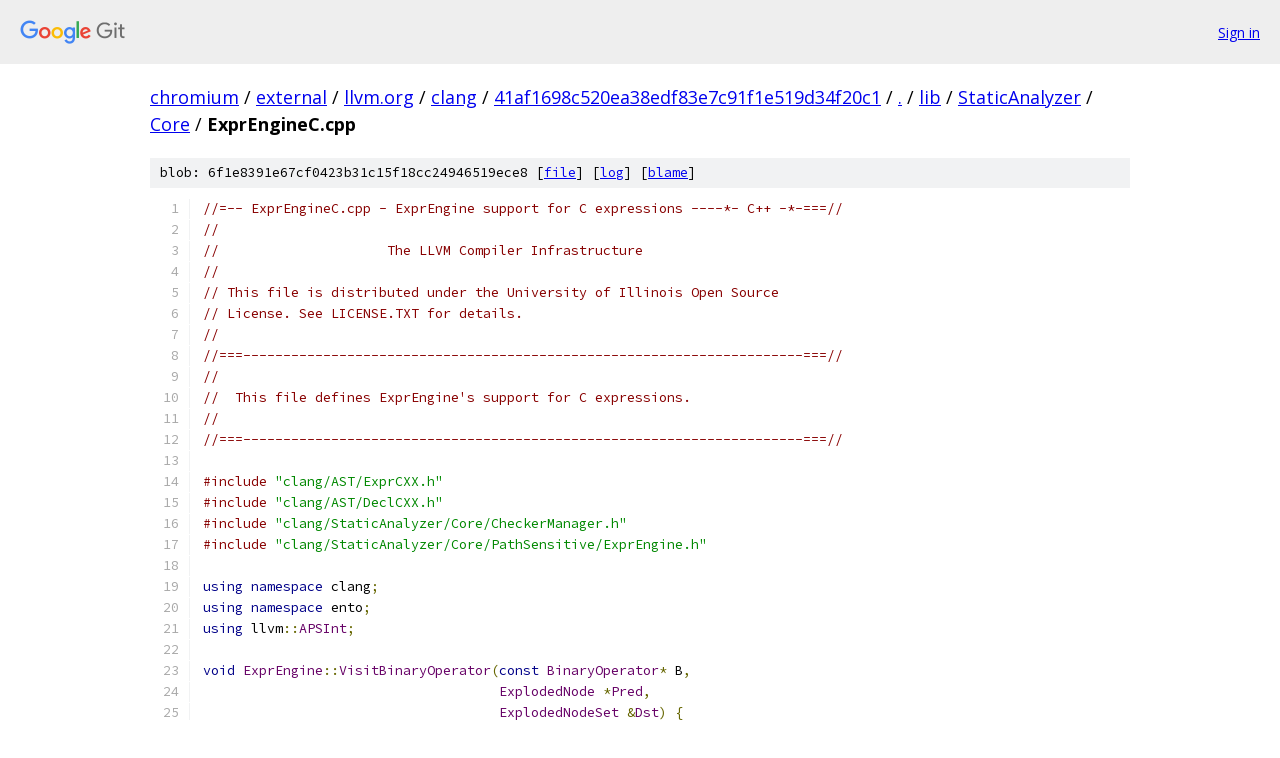

--- FILE ---
content_type: text/html; charset=utf-8
request_url: https://chromium.googlesource.com/external/llvm.org/clang/+/41af1698c520ea38edf83e7c91f1e519d34f20c1/lib/StaticAnalyzer/Core/ExprEngineC.cpp?autodive=0%2F%2F%2F%2F
body_size: 26489
content:
<!DOCTYPE html><html lang="en"><head><meta charset="utf-8"><meta name="viewport" content="width=device-width, initial-scale=1"><title>lib/StaticAnalyzer/Core/ExprEngineC.cpp - external/llvm.org/clang - Git at Google</title><link rel="stylesheet" type="text/css" href="/+static/base.css"><link rel="stylesheet" type="text/css" href="/+static/prettify/prettify.css"><!-- default customHeadTagPart --></head><body class="Site"><header class="Site-header"><div class="Header"><a class="Header-image" href="/"><img src="//www.gstatic.com/images/branding/lockups/2x/lockup_git_color_108x24dp.png" width="108" height="24" alt="Google Git"></a><div class="Header-menu"> <a class="Header-menuItem" href="https://accounts.google.com/AccountChooser?faa=1&amp;continue=https://chromium.googlesource.com/login/external/llvm.org/clang/%2B/41af1698c520ea38edf83e7c91f1e519d34f20c1/lib/StaticAnalyzer/Core/ExprEngineC.cpp?autodive%3D0%252F%252F%252F%252F">Sign in</a> </div></div></header><div class="Site-content"><div class="Container "><div class="Breadcrumbs"><a class="Breadcrumbs-crumb" href="/?format=HTML">chromium</a> / <a class="Breadcrumbs-crumb" href="/external/">external</a> / <a class="Breadcrumbs-crumb" href="/external/llvm.org/">llvm.org</a> / <a class="Breadcrumbs-crumb" href="/external/llvm.org/clang/">clang</a> / <a class="Breadcrumbs-crumb" href="/external/llvm.org/clang/+/41af1698c520ea38edf83e7c91f1e519d34f20c1">41af1698c520ea38edf83e7c91f1e519d34f20c1</a> / <a class="Breadcrumbs-crumb" href="/external/llvm.org/clang/+/41af1698c520ea38edf83e7c91f1e519d34f20c1/?autodive=0%2F%2F%2F%2F">.</a> / <a class="Breadcrumbs-crumb" href="/external/llvm.org/clang/+/41af1698c520ea38edf83e7c91f1e519d34f20c1/lib?autodive=0%2F%2F%2F%2F">lib</a> / <a class="Breadcrumbs-crumb" href="/external/llvm.org/clang/+/41af1698c520ea38edf83e7c91f1e519d34f20c1/lib/StaticAnalyzer?autodive=0%2F%2F%2F%2F">StaticAnalyzer</a> / <a class="Breadcrumbs-crumb" href="/external/llvm.org/clang/+/41af1698c520ea38edf83e7c91f1e519d34f20c1/lib/StaticAnalyzer/Core?autodive=0%2F%2F%2F%2F">Core</a> / <span class="Breadcrumbs-crumb">ExprEngineC.cpp</span></div><div class="u-sha1 u-monospace BlobSha1">blob: 6f1e8391e67cf0423b31c15f18cc24946519ece8 [<a href="/external/llvm.org/clang/+/41af1698c520ea38edf83e7c91f1e519d34f20c1/lib/StaticAnalyzer/Core/ExprEngineC.cpp?autodive=0%2F%2F%2F%2F">file</a>] [<a href="/external/llvm.org/clang/+log/41af1698c520ea38edf83e7c91f1e519d34f20c1/lib/StaticAnalyzer/Core/ExprEngineC.cpp">log</a>] [<a href="/external/llvm.org/clang/+blame/41af1698c520ea38edf83e7c91f1e519d34f20c1/lib/StaticAnalyzer/Core/ExprEngineC.cpp">blame</a>]</div><table class="FileContents"><tr class="u-pre u-monospace FileContents-line"><td class="u-lineNum u-noSelect FileContents-lineNum" data-line-number="1"></td><td class="FileContents-lineContents" id="1"><span class="com">//=-- ExprEngineC.cpp - ExprEngine support for C expressions ----*- C++ -*-===//</span></td></tr><tr class="u-pre u-monospace FileContents-line"><td class="u-lineNum u-noSelect FileContents-lineNum" data-line-number="2"></td><td class="FileContents-lineContents" id="2"><span class="com">//</span></td></tr><tr class="u-pre u-monospace FileContents-line"><td class="u-lineNum u-noSelect FileContents-lineNum" data-line-number="3"></td><td class="FileContents-lineContents" id="3"><span class="com">//                     The LLVM Compiler Infrastructure</span></td></tr><tr class="u-pre u-monospace FileContents-line"><td class="u-lineNum u-noSelect FileContents-lineNum" data-line-number="4"></td><td class="FileContents-lineContents" id="4"><span class="com">//</span></td></tr><tr class="u-pre u-monospace FileContents-line"><td class="u-lineNum u-noSelect FileContents-lineNum" data-line-number="5"></td><td class="FileContents-lineContents" id="5"><span class="com">// This file is distributed under the University of Illinois Open Source</span></td></tr><tr class="u-pre u-monospace FileContents-line"><td class="u-lineNum u-noSelect FileContents-lineNum" data-line-number="6"></td><td class="FileContents-lineContents" id="6"><span class="com">// License. See LICENSE.TXT for details.</span></td></tr><tr class="u-pre u-monospace FileContents-line"><td class="u-lineNum u-noSelect FileContents-lineNum" data-line-number="7"></td><td class="FileContents-lineContents" id="7"><span class="com">//</span></td></tr><tr class="u-pre u-monospace FileContents-line"><td class="u-lineNum u-noSelect FileContents-lineNum" data-line-number="8"></td><td class="FileContents-lineContents" id="8"><span class="com">//===----------------------------------------------------------------------===//</span></td></tr><tr class="u-pre u-monospace FileContents-line"><td class="u-lineNum u-noSelect FileContents-lineNum" data-line-number="9"></td><td class="FileContents-lineContents" id="9"><span class="com">//</span></td></tr><tr class="u-pre u-monospace FileContents-line"><td class="u-lineNum u-noSelect FileContents-lineNum" data-line-number="10"></td><td class="FileContents-lineContents" id="10"><span class="com">//  This file defines ExprEngine&#39;s support for C expressions.</span></td></tr><tr class="u-pre u-monospace FileContents-line"><td class="u-lineNum u-noSelect FileContents-lineNum" data-line-number="11"></td><td class="FileContents-lineContents" id="11"><span class="com">//</span></td></tr><tr class="u-pre u-monospace FileContents-line"><td class="u-lineNum u-noSelect FileContents-lineNum" data-line-number="12"></td><td class="FileContents-lineContents" id="12"><span class="com">//===----------------------------------------------------------------------===//</span></td></tr><tr class="u-pre u-monospace FileContents-line"><td class="u-lineNum u-noSelect FileContents-lineNum" data-line-number="13"></td><td class="FileContents-lineContents" id="13"></td></tr><tr class="u-pre u-monospace FileContents-line"><td class="u-lineNum u-noSelect FileContents-lineNum" data-line-number="14"></td><td class="FileContents-lineContents" id="14"><span class="com">#include</span><span class="pln"> </span><span class="str">&quot;clang/AST/ExprCXX.h&quot;</span></td></tr><tr class="u-pre u-monospace FileContents-line"><td class="u-lineNum u-noSelect FileContents-lineNum" data-line-number="15"></td><td class="FileContents-lineContents" id="15"><span class="com">#include</span><span class="pln"> </span><span class="str">&quot;clang/AST/DeclCXX.h&quot;</span></td></tr><tr class="u-pre u-monospace FileContents-line"><td class="u-lineNum u-noSelect FileContents-lineNum" data-line-number="16"></td><td class="FileContents-lineContents" id="16"><span class="com">#include</span><span class="pln"> </span><span class="str">&quot;clang/StaticAnalyzer/Core/CheckerManager.h&quot;</span></td></tr><tr class="u-pre u-monospace FileContents-line"><td class="u-lineNum u-noSelect FileContents-lineNum" data-line-number="17"></td><td class="FileContents-lineContents" id="17"><span class="com">#include</span><span class="pln"> </span><span class="str">&quot;clang/StaticAnalyzer/Core/PathSensitive/ExprEngine.h&quot;</span></td></tr><tr class="u-pre u-monospace FileContents-line"><td class="u-lineNum u-noSelect FileContents-lineNum" data-line-number="18"></td><td class="FileContents-lineContents" id="18"></td></tr><tr class="u-pre u-monospace FileContents-line"><td class="u-lineNum u-noSelect FileContents-lineNum" data-line-number="19"></td><td class="FileContents-lineContents" id="19"><span class="kwd">using</span><span class="pln"> </span><span class="kwd">namespace</span><span class="pln"> clang</span><span class="pun">;</span></td></tr><tr class="u-pre u-monospace FileContents-line"><td class="u-lineNum u-noSelect FileContents-lineNum" data-line-number="20"></td><td class="FileContents-lineContents" id="20"><span class="kwd">using</span><span class="pln"> </span><span class="kwd">namespace</span><span class="pln"> ento</span><span class="pun">;</span></td></tr><tr class="u-pre u-monospace FileContents-line"><td class="u-lineNum u-noSelect FileContents-lineNum" data-line-number="21"></td><td class="FileContents-lineContents" id="21"><span class="kwd">using</span><span class="pln"> llvm</span><span class="pun">::</span><span class="typ">APSInt</span><span class="pun">;</span></td></tr><tr class="u-pre u-monospace FileContents-line"><td class="u-lineNum u-noSelect FileContents-lineNum" data-line-number="22"></td><td class="FileContents-lineContents" id="22"></td></tr><tr class="u-pre u-monospace FileContents-line"><td class="u-lineNum u-noSelect FileContents-lineNum" data-line-number="23"></td><td class="FileContents-lineContents" id="23"><span class="kwd">void</span><span class="pln"> </span><span class="typ">ExprEngine</span><span class="pun">::</span><span class="typ">VisitBinaryOperator</span><span class="pun">(</span><span class="kwd">const</span><span class="pln"> </span><span class="typ">BinaryOperator</span><span class="pun">*</span><span class="pln"> B</span><span class="pun">,</span></td></tr><tr class="u-pre u-monospace FileContents-line"><td class="u-lineNum u-noSelect FileContents-lineNum" data-line-number="24"></td><td class="FileContents-lineContents" id="24"><span class="pln">                                     </span><span class="typ">ExplodedNode</span><span class="pln"> </span><span class="pun">*</span><span class="typ">Pred</span><span class="pun">,</span></td></tr><tr class="u-pre u-monospace FileContents-line"><td class="u-lineNum u-noSelect FileContents-lineNum" data-line-number="25"></td><td class="FileContents-lineContents" id="25"><span class="pln">                                     </span><span class="typ">ExplodedNodeSet</span><span class="pln"> </span><span class="pun">&amp;</span><span class="typ">Dst</span><span class="pun">)</span><span class="pln"> </span><span class="pun">{</span></td></tr><tr class="u-pre u-monospace FileContents-line"><td class="u-lineNum u-noSelect FileContents-lineNum" data-line-number="26"></td><td class="FileContents-lineContents" id="26"></td></tr><tr class="u-pre u-monospace FileContents-line"><td class="u-lineNum u-noSelect FileContents-lineNum" data-line-number="27"></td><td class="FileContents-lineContents" id="27"><span class="pln">  </span><span class="typ">Expr</span><span class="pln"> </span><span class="pun">*</span><span class="pln">LHS </span><span class="pun">=</span><span class="pln"> B</span><span class="pun">-&gt;</span><span class="pln">getLHS</span><span class="pun">()-&gt;</span><span class="typ">IgnoreParens</span><span class="pun">();</span></td></tr><tr class="u-pre u-monospace FileContents-line"><td class="u-lineNum u-noSelect FileContents-lineNum" data-line-number="28"></td><td class="FileContents-lineContents" id="28"><span class="pln">  </span><span class="typ">Expr</span><span class="pln"> </span><span class="pun">*</span><span class="pln">RHS </span><span class="pun">=</span><span class="pln"> B</span><span class="pun">-&gt;</span><span class="pln">getRHS</span><span class="pun">()-&gt;</span><span class="typ">IgnoreParens</span><span class="pun">();</span></td></tr><tr class="u-pre u-monospace FileContents-line"><td class="u-lineNum u-noSelect FileContents-lineNum" data-line-number="29"></td><td class="FileContents-lineContents" id="29"></td></tr><tr class="u-pre u-monospace FileContents-line"><td class="u-lineNum u-noSelect FileContents-lineNum" data-line-number="30"></td><td class="FileContents-lineContents" id="30"><span class="pln">  </span><span class="com">// FIXME: Prechecks eventually go in ::Visit().</span></td></tr><tr class="u-pre u-monospace FileContents-line"><td class="u-lineNum u-noSelect FileContents-lineNum" data-line-number="31"></td><td class="FileContents-lineContents" id="31"><span class="pln">  </span><span class="typ">ExplodedNodeSet</span><span class="pln"> </span><span class="typ">CheckedSet</span><span class="pun">;</span></td></tr><tr class="u-pre u-monospace FileContents-line"><td class="u-lineNum u-noSelect FileContents-lineNum" data-line-number="32"></td><td class="FileContents-lineContents" id="32"><span class="pln">  </span><span class="typ">ExplodedNodeSet</span><span class="pln"> </span><span class="typ">Tmp2</span><span class="pun">;</span></td></tr><tr class="u-pre u-monospace FileContents-line"><td class="u-lineNum u-noSelect FileContents-lineNum" data-line-number="33"></td><td class="FileContents-lineContents" id="33"><span class="pln">  getCheckerManager</span><span class="pun">().</span><span class="pln">runCheckersForPreStmt</span><span class="pun">(</span><span class="typ">CheckedSet</span><span class="pun">,</span><span class="pln"> </span><span class="typ">Pred</span><span class="pun">,</span><span class="pln"> B</span><span class="pun">,</span><span class="pln"> </span><span class="pun">*</span><span class="kwd">this</span><span class="pun">);</span></td></tr><tr class="u-pre u-monospace FileContents-line"><td class="u-lineNum u-noSelect FileContents-lineNum" data-line-number="34"></td><td class="FileContents-lineContents" id="34"></td></tr><tr class="u-pre u-monospace FileContents-line"><td class="u-lineNum u-noSelect FileContents-lineNum" data-line-number="35"></td><td class="FileContents-lineContents" id="35"><span class="pln">  </span><span class="com">// With both the LHS and RHS evaluated, process the operation itself.</span></td></tr><tr class="u-pre u-monospace FileContents-line"><td class="u-lineNum u-noSelect FileContents-lineNum" data-line-number="36"></td><td class="FileContents-lineContents" id="36"><span class="pln">  </span><span class="kwd">for</span><span class="pln"> </span><span class="pun">(</span><span class="typ">ExplodedNodeSet</span><span class="pun">::</span><span class="typ">iterator</span><span class="pln"> it</span><span class="pun">=</span><span class="typ">CheckedSet</span><span class="pun">.</span><span class="pln">begin</span><span class="pun">(),</span><span class="pln"> ei</span><span class="pun">=</span><span class="typ">CheckedSet</span><span class="pun">.</span><span class="pln">end</span><span class="pun">();</span></td></tr><tr class="u-pre u-monospace FileContents-line"><td class="u-lineNum u-noSelect FileContents-lineNum" data-line-number="37"></td><td class="FileContents-lineContents" id="37"><span class="pln">         it </span><span class="pun">!=</span><span class="pln"> ei</span><span class="pun">;</span><span class="pln"> </span><span class="pun">++</span><span class="pln">it</span><span class="pun">)</span><span class="pln"> </span><span class="pun">{</span></td></tr><tr class="u-pre u-monospace FileContents-line"><td class="u-lineNum u-noSelect FileContents-lineNum" data-line-number="38"></td><td class="FileContents-lineContents" id="38"></td></tr><tr class="u-pre u-monospace FileContents-line"><td class="u-lineNum u-noSelect FileContents-lineNum" data-line-number="39"></td><td class="FileContents-lineContents" id="39"><span class="pln">    </span><span class="typ">ProgramStateRef</span><span class="pln"> state </span><span class="pun">=</span><span class="pln"> </span><span class="pun">(*</span><span class="pln">it</span><span class="pun">)-&gt;</span><span class="pln">getState</span><span class="pun">();</span></td></tr><tr class="u-pre u-monospace FileContents-line"><td class="u-lineNum u-noSelect FileContents-lineNum" data-line-number="40"></td><td class="FileContents-lineContents" id="40"><span class="pln">    </span><span class="kwd">const</span><span class="pln"> </span><span class="typ">LocationContext</span><span class="pln"> </span><span class="pun">*</span><span class="typ">LCtx</span><span class="pln"> </span><span class="pun">=</span><span class="pln"> </span><span class="pun">(*</span><span class="pln">it</span><span class="pun">)-&gt;</span><span class="pln">getLocationContext</span><span class="pun">();</span></td></tr><tr class="u-pre u-monospace FileContents-line"><td class="u-lineNum u-noSelect FileContents-lineNum" data-line-number="41"></td><td class="FileContents-lineContents" id="41"><span class="pln">    </span><span class="typ">SVal</span><span class="pln"> </span><span class="typ">LeftV</span><span class="pln"> </span><span class="pun">=</span><span class="pln"> state</span><span class="pun">-&gt;</span><span class="pln">getSVal</span><span class="pun">(</span><span class="pln">LHS</span><span class="pun">,</span><span class="pln"> </span><span class="typ">LCtx</span><span class="pun">);</span></td></tr><tr class="u-pre u-monospace FileContents-line"><td class="u-lineNum u-noSelect FileContents-lineNum" data-line-number="42"></td><td class="FileContents-lineContents" id="42"><span class="pln">    </span><span class="typ">SVal</span><span class="pln"> </span><span class="typ">RightV</span><span class="pln"> </span><span class="pun">=</span><span class="pln"> state</span><span class="pun">-&gt;</span><span class="pln">getSVal</span><span class="pun">(</span><span class="pln">RHS</span><span class="pun">,</span><span class="pln"> </span><span class="typ">LCtx</span><span class="pun">);</span></td></tr><tr class="u-pre u-monospace FileContents-line"><td class="u-lineNum u-noSelect FileContents-lineNum" data-line-number="43"></td><td class="FileContents-lineContents" id="43"></td></tr><tr class="u-pre u-monospace FileContents-line"><td class="u-lineNum u-noSelect FileContents-lineNum" data-line-number="44"></td><td class="FileContents-lineContents" id="44"><span class="pln">    </span><span class="typ">BinaryOperator</span><span class="pun">::</span><span class="typ">Opcode</span><span class="pln"> </span><span class="typ">Op</span><span class="pln"> </span><span class="pun">=</span><span class="pln"> B</span><span class="pun">-&gt;</span><span class="pln">getOpcode</span><span class="pun">();</span></td></tr><tr class="u-pre u-monospace FileContents-line"><td class="u-lineNum u-noSelect FileContents-lineNum" data-line-number="45"></td><td class="FileContents-lineContents" id="45"></td></tr><tr class="u-pre u-monospace FileContents-line"><td class="u-lineNum u-noSelect FileContents-lineNum" data-line-number="46"></td><td class="FileContents-lineContents" id="46"><span class="pln">    </span><span class="kwd">if</span><span class="pln"> </span><span class="pun">(</span><span class="typ">Op</span><span class="pln"> </span><span class="pun">==</span><span class="pln"> BO_Assign</span><span class="pun">)</span><span class="pln"> </span><span class="pun">{</span></td></tr><tr class="u-pre u-monospace FileContents-line"><td class="u-lineNum u-noSelect FileContents-lineNum" data-line-number="47"></td><td class="FileContents-lineContents" id="47"><span class="pln">      </span><span class="com">// EXPERIMENTAL: &quot;Conjured&quot; symbols.</span></td></tr><tr class="u-pre u-monospace FileContents-line"><td class="u-lineNum u-noSelect FileContents-lineNum" data-line-number="48"></td><td class="FileContents-lineContents" id="48"><span class="pln">      </span><span class="com">// FIXME: Handle structs.</span></td></tr><tr class="u-pre u-monospace FileContents-line"><td class="u-lineNum u-noSelect FileContents-lineNum" data-line-number="49"></td><td class="FileContents-lineContents" id="49"><span class="pln">      </span><span class="kwd">if</span><span class="pln"> </span><span class="pun">(</span><span class="typ">RightV</span><span class="pun">.</span><span class="pln">isUnknown</span><span class="pun">())</span><span class="pln"> </span><span class="pun">{</span></td></tr><tr class="u-pre u-monospace FileContents-line"><td class="u-lineNum u-noSelect FileContents-lineNum" data-line-number="50"></td><td class="FileContents-lineContents" id="50"><span class="pln">        </span><span class="kwd">unsigned</span><span class="pln"> </span><span class="typ">Count</span><span class="pln"> </span><span class="pun">=</span><span class="pln"> currBldrCtx</span><span class="pun">-&gt;</span><span class="pln">blockCount</span><span class="pun">();</span></td></tr><tr class="u-pre u-monospace FileContents-line"><td class="u-lineNum u-noSelect FileContents-lineNum" data-line-number="51"></td><td class="FileContents-lineContents" id="51"><span class="pln">        </span><span class="typ">RightV</span><span class="pln"> </span><span class="pun">=</span><span class="pln"> svalBuilder</span><span class="pun">.</span><span class="pln">conjureSymbolVal</span><span class="pun">(</span><span class="kwd">nullptr</span><span class="pun">,</span><span class="pln"> B</span><span class="pun">-&gt;</span><span class="pln">getRHS</span><span class="pun">(),</span><span class="pln"> </span><span class="typ">LCtx</span><span class="pun">,</span></td></tr><tr class="u-pre u-monospace FileContents-line"><td class="u-lineNum u-noSelect FileContents-lineNum" data-line-number="52"></td><td class="FileContents-lineContents" id="52"><span class="pln">                                              </span><span class="typ">Count</span><span class="pun">);</span></td></tr><tr class="u-pre u-monospace FileContents-line"><td class="u-lineNum u-noSelect FileContents-lineNum" data-line-number="53"></td><td class="FileContents-lineContents" id="53"><span class="pln">      </span><span class="pun">}</span></td></tr><tr class="u-pre u-monospace FileContents-line"><td class="u-lineNum u-noSelect FileContents-lineNum" data-line-number="54"></td><td class="FileContents-lineContents" id="54"><span class="pln">      </span><span class="com">// Simulate the effects of a &quot;store&quot;:  bind the value of the RHS</span></td></tr><tr class="u-pre u-monospace FileContents-line"><td class="u-lineNum u-noSelect FileContents-lineNum" data-line-number="55"></td><td class="FileContents-lineContents" id="55"><span class="pln">      </span><span class="com">// to the L-Value represented by the LHS.</span></td></tr><tr class="u-pre u-monospace FileContents-line"><td class="u-lineNum u-noSelect FileContents-lineNum" data-line-number="56"></td><td class="FileContents-lineContents" id="56"><span class="pln">      </span><span class="typ">SVal</span><span class="pln"> </span><span class="typ">ExprVal</span><span class="pln"> </span><span class="pun">=</span><span class="pln"> B</span><span class="pun">-&gt;</span><span class="pln">isGLValue</span><span class="pun">()</span><span class="pln"> </span><span class="pun">?</span><span class="pln"> </span><span class="typ">LeftV</span><span class="pln"> </span><span class="pun">:</span><span class="pln"> </span><span class="typ">RightV</span><span class="pun">;</span></td></tr><tr class="u-pre u-monospace FileContents-line"><td class="u-lineNum u-noSelect FileContents-lineNum" data-line-number="57"></td><td class="FileContents-lineContents" id="57"><span class="pln">      evalStore</span><span class="pun">(</span><span class="typ">Tmp2</span><span class="pun">,</span><span class="pln"> B</span><span class="pun">,</span><span class="pln"> LHS</span><span class="pun">,</span><span class="pln"> </span><span class="pun">*</span><span class="pln">it</span><span class="pun">,</span><span class="pln"> state</span><span class="pun">-&gt;</span><span class="typ">BindExpr</span><span class="pun">(</span><span class="pln">B</span><span class="pun">,</span><span class="pln"> </span><span class="typ">LCtx</span><span class="pun">,</span><span class="pln"> </span><span class="typ">ExprVal</span><span class="pun">),</span></td></tr><tr class="u-pre u-monospace FileContents-line"><td class="u-lineNum u-noSelect FileContents-lineNum" data-line-number="58"></td><td class="FileContents-lineContents" id="58"><span class="pln">                </span><span class="typ">LeftV</span><span class="pun">,</span><span class="pln"> </span><span class="typ">RightV</span><span class="pun">);</span></td></tr><tr class="u-pre u-monospace FileContents-line"><td class="u-lineNum u-noSelect FileContents-lineNum" data-line-number="59"></td><td class="FileContents-lineContents" id="59"><span class="pln">      </span><span class="kwd">continue</span><span class="pun">;</span></td></tr><tr class="u-pre u-monospace FileContents-line"><td class="u-lineNum u-noSelect FileContents-lineNum" data-line-number="60"></td><td class="FileContents-lineContents" id="60"><span class="pln">    </span><span class="pun">}</span></td></tr><tr class="u-pre u-monospace FileContents-line"><td class="u-lineNum u-noSelect FileContents-lineNum" data-line-number="61"></td><td class="FileContents-lineContents" id="61"></td></tr><tr class="u-pre u-monospace FileContents-line"><td class="u-lineNum u-noSelect FileContents-lineNum" data-line-number="62"></td><td class="FileContents-lineContents" id="62"><span class="pln">    </span><span class="kwd">if</span><span class="pln"> </span><span class="pun">(!</span><span class="pln">B</span><span class="pun">-&gt;</span><span class="pln">isAssignmentOp</span><span class="pun">())</span><span class="pln"> </span><span class="pun">{</span></td></tr><tr class="u-pre u-monospace FileContents-line"><td class="u-lineNum u-noSelect FileContents-lineNum" data-line-number="63"></td><td class="FileContents-lineContents" id="63"><span class="pln">      </span><span class="typ">StmtNodeBuilder</span><span class="pln"> </span><span class="typ">Bldr</span><span class="pun">(*</span><span class="pln">it</span><span class="pun">,</span><span class="pln"> </span><span class="typ">Tmp2</span><span class="pun">,</span><span class="pln"> </span><span class="pun">*</span><span class="pln">currBldrCtx</span><span class="pun">);</span></td></tr><tr class="u-pre u-monospace FileContents-line"><td class="u-lineNum u-noSelect FileContents-lineNum" data-line-number="64"></td><td class="FileContents-lineContents" id="64"></td></tr><tr class="u-pre u-monospace FileContents-line"><td class="u-lineNum u-noSelect FileContents-lineNum" data-line-number="65"></td><td class="FileContents-lineContents" id="65"><span class="pln">      </span><span class="kwd">if</span><span class="pln"> </span><span class="pun">(</span><span class="pln">B</span><span class="pun">-&gt;</span><span class="pln">isAdditiveOp</span><span class="pun">())</span><span class="pln"> </span><span class="pun">{</span></td></tr><tr class="u-pre u-monospace FileContents-line"><td class="u-lineNum u-noSelect FileContents-lineNum" data-line-number="66"></td><td class="FileContents-lineContents" id="66"><span class="pln">        </span><span class="com">// If one of the operands is a location, conjure a symbol for the other</span></td></tr><tr class="u-pre u-monospace FileContents-line"><td class="u-lineNum u-noSelect FileContents-lineNum" data-line-number="67"></td><td class="FileContents-lineContents" id="67"><span class="pln">        </span><span class="com">// one (offset) if it&#39;s unknown so that memory arithmetic always</span></td></tr><tr class="u-pre u-monospace FileContents-line"><td class="u-lineNum u-noSelect FileContents-lineNum" data-line-number="68"></td><td class="FileContents-lineContents" id="68"><span class="pln">        </span><span class="com">// results in an ElementRegion.</span></td></tr><tr class="u-pre u-monospace FileContents-line"><td class="u-lineNum u-noSelect FileContents-lineNum" data-line-number="69"></td><td class="FileContents-lineContents" id="69"><span class="pln">        </span><span class="com">// TODO: This can be removed after we enable history tracking with</span></td></tr><tr class="u-pre u-monospace FileContents-line"><td class="u-lineNum u-noSelect FileContents-lineNum" data-line-number="70"></td><td class="FileContents-lineContents" id="70"><span class="pln">        </span><span class="com">// SymSymExpr.</span></td></tr><tr class="u-pre u-monospace FileContents-line"><td class="u-lineNum u-noSelect FileContents-lineNum" data-line-number="71"></td><td class="FileContents-lineContents" id="71"><span class="pln">        </span><span class="kwd">unsigned</span><span class="pln"> </span><span class="typ">Count</span><span class="pln"> </span><span class="pun">=</span><span class="pln"> currBldrCtx</span><span class="pun">-&gt;</span><span class="pln">blockCount</span><span class="pun">();</span></td></tr><tr class="u-pre u-monospace FileContents-line"><td class="u-lineNum u-noSelect FileContents-lineNum" data-line-number="72"></td><td class="FileContents-lineContents" id="72"><span class="pln">        </span><span class="kwd">if</span><span class="pln"> </span><span class="pun">(</span><span class="typ">LeftV</span><span class="pun">.</span><span class="pln">getAs</span><span class="pun">&lt;</span><span class="typ">Loc</span><span class="pun">&gt;()</span><span class="pln"> </span><span class="pun">&amp;&amp;</span></td></tr><tr class="u-pre u-monospace FileContents-line"><td class="u-lineNum u-noSelect FileContents-lineNum" data-line-number="73"></td><td class="FileContents-lineContents" id="73"><span class="pln">            RHS</span><span class="pun">-&gt;</span><span class="pln">getType</span><span class="pun">()-&gt;</span><span class="pln">isIntegralOrEnumerationType</span><span class="pun">()</span><span class="pln"> </span><span class="pun">&amp;&amp;</span></td></tr><tr class="u-pre u-monospace FileContents-line"><td class="u-lineNum u-noSelect FileContents-lineNum" data-line-number="74"></td><td class="FileContents-lineContents" id="74"><span class="pln">            </span><span class="typ">RightV</span><span class="pun">.</span><span class="pln">isUnknown</span><span class="pun">())</span><span class="pln"> </span><span class="pun">{</span></td></tr><tr class="u-pre u-monospace FileContents-line"><td class="u-lineNum u-noSelect FileContents-lineNum" data-line-number="75"></td><td class="FileContents-lineContents" id="75"><span class="pln">          </span><span class="typ">RightV</span><span class="pln"> </span><span class="pun">=</span><span class="pln"> svalBuilder</span><span class="pun">.</span><span class="pln">conjureSymbolVal</span><span class="pun">(</span><span class="pln">RHS</span><span class="pun">,</span><span class="pln"> </span><span class="typ">LCtx</span><span class="pun">,</span><span class="pln"> RHS</span><span class="pun">-&gt;</span><span class="pln">getType</span><span class="pun">(),</span></td></tr><tr class="u-pre u-monospace FileContents-line"><td class="u-lineNum u-noSelect FileContents-lineNum" data-line-number="76"></td><td class="FileContents-lineContents" id="76"><span class="pln">                                                </span><span class="typ">Count</span><span class="pun">);</span></td></tr><tr class="u-pre u-monospace FileContents-line"><td class="u-lineNum u-noSelect FileContents-lineNum" data-line-number="77"></td><td class="FileContents-lineContents" id="77"><span class="pln">        </span><span class="pun">}</span></td></tr><tr class="u-pre u-monospace FileContents-line"><td class="u-lineNum u-noSelect FileContents-lineNum" data-line-number="78"></td><td class="FileContents-lineContents" id="78"><span class="pln">        </span><span class="kwd">if</span><span class="pln"> </span><span class="pun">(</span><span class="typ">RightV</span><span class="pun">.</span><span class="pln">getAs</span><span class="pun">&lt;</span><span class="typ">Loc</span><span class="pun">&gt;()</span><span class="pln"> </span><span class="pun">&amp;&amp;</span></td></tr><tr class="u-pre u-monospace FileContents-line"><td class="u-lineNum u-noSelect FileContents-lineNum" data-line-number="79"></td><td class="FileContents-lineContents" id="79"><span class="pln">            LHS</span><span class="pun">-&gt;</span><span class="pln">getType</span><span class="pun">()-&gt;</span><span class="pln">isIntegralOrEnumerationType</span><span class="pun">()</span><span class="pln"> </span><span class="pun">&amp;&amp;</span></td></tr><tr class="u-pre u-monospace FileContents-line"><td class="u-lineNum u-noSelect FileContents-lineNum" data-line-number="80"></td><td class="FileContents-lineContents" id="80"><span class="pln">            </span><span class="typ">LeftV</span><span class="pun">.</span><span class="pln">isUnknown</span><span class="pun">())</span><span class="pln"> </span><span class="pun">{</span></td></tr><tr class="u-pre u-monospace FileContents-line"><td class="u-lineNum u-noSelect FileContents-lineNum" data-line-number="81"></td><td class="FileContents-lineContents" id="81"><span class="pln">          </span><span class="typ">LeftV</span><span class="pln"> </span><span class="pun">=</span><span class="pln"> svalBuilder</span><span class="pun">.</span><span class="pln">conjureSymbolVal</span><span class="pun">(</span><span class="pln">LHS</span><span class="pun">,</span><span class="pln"> </span><span class="typ">LCtx</span><span class="pun">,</span><span class="pln"> LHS</span><span class="pun">-&gt;</span><span class="pln">getType</span><span class="pun">(),</span></td></tr><tr class="u-pre u-monospace FileContents-line"><td class="u-lineNum u-noSelect FileContents-lineNum" data-line-number="82"></td><td class="FileContents-lineContents" id="82"><span class="pln">                                               </span><span class="typ">Count</span><span class="pun">);</span></td></tr><tr class="u-pre u-monospace FileContents-line"><td class="u-lineNum u-noSelect FileContents-lineNum" data-line-number="83"></td><td class="FileContents-lineContents" id="83"><span class="pln">        </span><span class="pun">}</span></td></tr><tr class="u-pre u-monospace FileContents-line"><td class="u-lineNum u-noSelect FileContents-lineNum" data-line-number="84"></td><td class="FileContents-lineContents" id="84"><span class="pln">      </span><span class="pun">}</span></td></tr><tr class="u-pre u-monospace FileContents-line"><td class="u-lineNum u-noSelect FileContents-lineNum" data-line-number="85"></td><td class="FileContents-lineContents" id="85"></td></tr><tr class="u-pre u-monospace FileContents-line"><td class="u-lineNum u-noSelect FileContents-lineNum" data-line-number="86"></td><td class="FileContents-lineContents" id="86"><span class="pln">      </span><span class="com">// Although we don&#39;t yet model pointers-to-members, we do need to make</span></td></tr><tr class="u-pre u-monospace FileContents-line"><td class="u-lineNum u-noSelect FileContents-lineNum" data-line-number="87"></td><td class="FileContents-lineContents" id="87"><span class="pln">      </span><span class="com">// sure that the members of temporaries have a valid &#39;this&#39; pointer for</span></td></tr><tr class="u-pre u-monospace FileContents-line"><td class="u-lineNum u-noSelect FileContents-lineNum" data-line-number="88"></td><td class="FileContents-lineContents" id="88"><span class="pln">      </span><span class="com">// other checks.</span></td></tr><tr class="u-pre u-monospace FileContents-line"><td class="u-lineNum u-noSelect FileContents-lineNum" data-line-number="89"></td><td class="FileContents-lineContents" id="89"><span class="pln">      </span><span class="kwd">if</span><span class="pln"> </span><span class="pun">(</span><span class="pln">B</span><span class="pun">-&gt;</span><span class="pln">getOpcode</span><span class="pun">()</span><span class="pln"> </span><span class="pun">==</span><span class="pln"> BO_PtrMemD</span><span class="pun">)</span></td></tr><tr class="u-pre u-monospace FileContents-line"><td class="u-lineNum u-noSelect FileContents-lineNum" data-line-number="90"></td><td class="FileContents-lineContents" id="90"><span class="pln">        state </span><span class="pun">=</span><span class="pln"> createTemporaryRegionIfNeeded</span><span class="pun">(</span><span class="pln">state</span><span class="pun">,</span><span class="pln"> </span><span class="typ">LCtx</span><span class="pun">,</span><span class="pln"> LHS</span><span class="pun">);</span></td></tr><tr class="u-pre u-monospace FileContents-line"><td class="u-lineNum u-noSelect FileContents-lineNum" data-line-number="91"></td><td class="FileContents-lineContents" id="91"></td></tr><tr class="u-pre u-monospace FileContents-line"><td class="u-lineNum u-noSelect FileContents-lineNum" data-line-number="92"></td><td class="FileContents-lineContents" id="92"><span class="pln">      </span><span class="com">// Process non-assignments except commas or short-circuited</span></td></tr><tr class="u-pre u-monospace FileContents-line"><td class="u-lineNum u-noSelect FileContents-lineNum" data-line-number="93"></td><td class="FileContents-lineContents" id="93"><span class="pln">      </span><span class="com">// logical expressions (LAnd and LOr).</span></td></tr><tr class="u-pre u-monospace FileContents-line"><td class="u-lineNum u-noSelect FileContents-lineNum" data-line-number="94"></td><td class="FileContents-lineContents" id="94"><span class="pln">      </span><span class="typ">SVal</span><span class="pln"> </span><span class="typ">Result</span><span class="pln"> </span><span class="pun">=</span><span class="pln"> evalBinOp</span><span class="pun">(</span><span class="pln">state</span><span class="pun">,</span><span class="pln"> </span><span class="typ">Op</span><span class="pun">,</span><span class="pln"> </span><span class="typ">LeftV</span><span class="pun">,</span><span class="pln"> </span><span class="typ">RightV</span><span class="pun">,</span><span class="pln"> B</span><span class="pun">-&gt;</span><span class="pln">getType</span><span class="pun">());</span></td></tr><tr class="u-pre u-monospace FileContents-line"><td class="u-lineNum u-noSelect FileContents-lineNum" data-line-number="95"></td><td class="FileContents-lineContents" id="95"><span class="pln">      </span><span class="kwd">if</span><span class="pln"> </span><span class="pun">(</span><span class="typ">Result</span><span class="pun">.</span><span class="pln">isUnknown</span><span class="pun">())</span><span class="pln"> </span><span class="pun">{</span></td></tr><tr class="u-pre u-monospace FileContents-line"><td class="u-lineNum u-noSelect FileContents-lineNum" data-line-number="96"></td><td class="FileContents-lineContents" id="96"><span class="pln">        </span><span class="typ">Bldr</span><span class="pun">.</span><span class="pln">generateNode</span><span class="pun">(</span><span class="pln">B</span><span class="pun">,</span><span class="pln"> </span><span class="pun">*</span><span class="pln">it</span><span class="pun">,</span><span class="pln"> state</span><span class="pun">);</span></td></tr><tr class="u-pre u-monospace FileContents-line"><td class="u-lineNum u-noSelect FileContents-lineNum" data-line-number="97"></td><td class="FileContents-lineContents" id="97"><span class="pln">        </span><span class="kwd">continue</span><span class="pun">;</span></td></tr><tr class="u-pre u-monospace FileContents-line"><td class="u-lineNum u-noSelect FileContents-lineNum" data-line-number="98"></td><td class="FileContents-lineContents" id="98"><span class="pln">      </span><span class="pun">}</span></td></tr><tr class="u-pre u-monospace FileContents-line"><td class="u-lineNum u-noSelect FileContents-lineNum" data-line-number="99"></td><td class="FileContents-lineContents" id="99"></td></tr><tr class="u-pre u-monospace FileContents-line"><td class="u-lineNum u-noSelect FileContents-lineNum" data-line-number="100"></td><td class="FileContents-lineContents" id="100"><span class="pln">      state </span><span class="pun">=</span><span class="pln"> state</span><span class="pun">-&gt;</span><span class="typ">BindExpr</span><span class="pun">(</span><span class="pln">B</span><span class="pun">,</span><span class="pln"> </span><span class="typ">LCtx</span><span class="pun">,</span><span class="pln"> </span><span class="typ">Result</span><span class="pun">);</span></td></tr><tr class="u-pre u-monospace FileContents-line"><td class="u-lineNum u-noSelect FileContents-lineNum" data-line-number="101"></td><td class="FileContents-lineContents" id="101"><span class="pln">      </span><span class="typ">Bldr</span><span class="pun">.</span><span class="pln">generateNode</span><span class="pun">(</span><span class="pln">B</span><span class="pun">,</span><span class="pln"> </span><span class="pun">*</span><span class="pln">it</span><span class="pun">,</span><span class="pln"> state</span><span class="pun">);</span></td></tr><tr class="u-pre u-monospace FileContents-line"><td class="u-lineNum u-noSelect FileContents-lineNum" data-line-number="102"></td><td class="FileContents-lineContents" id="102"><span class="pln">      </span><span class="kwd">continue</span><span class="pun">;</span></td></tr><tr class="u-pre u-monospace FileContents-line"><td class="u-lineNum u-noSelect FileContents-lineNum" data-line-number="103"></td><td class="FileContents-lineContents" id="103"><span class="pln">    </span><span class="pun">}</span></td></tr><tr class="u-pre u-monospace FileContents-line"><td class="u-lineNum u-noSelect FileContents-lineNum" data-line-number="104"></td><td class="FileContents-lineContents" id="104"></td></tr><tr class="u-pre u-monospace FileContents-line"><td class="u-lineNum u-noSelect FileContents-lineNum" data-line-number="105"></td><td class="FileContents-lineContents" id="105"><span class="pln">    assert </span><span class="pun">(</span><span class="pln">B</span><span class="pun">-&gt;</span><span class="pln">isCompoundAssignmentOp</span><span class="pun">());</span></td></tr><tr class="u-pre u-monospace FileContents-line"><td class="u-lineNum u-noSelect FileContents-lineNum" data-line-number="106"></td><td class="FileContents-lineContents" id="106"></td></tr><tr class="u-pre u-monospace FileContents-line"><td class="u-lineNum u-noSelect FileContents-lineNum" data-line-number="107"></td><td class="FileContents-lineContents" id="107"><span class="pln">    </span><span class="kwd">switch</span><span class="pln"> </span><span class="pun">(</span><span class="typ">Op</span><span class="pun">)</span><span class="pln"> </span><span class="pun">{</span></td></tr><tr class="u-pre u-monospace FileContents-line"><td class="u-lineNum u-noSelect FileContents-lineNum" data-line-number="108"></td><td class="FileContents-lineContents" id="108"><span class="pln">      </span><span class="kwd">default</span><span class="pun">:</span></td></tr><tr class="u-pre u-monospace FileContents-line"><td class="u-lineNum u-noSelect FileContents-lineNum" data-line-number="109"></td><td class="FileContents-lineContents" id="109"><span class="pln">        llvm_unreachable</span><span class="pun">(</span><span class="str">&quot;Invalid opcode for compound assignment.&quot;</span><span class="pun">);</span></td></tr><tr class="u-pre u-monospace FileContents-line"><td class="u-lineNum u-noSelect FileContents-lineNum" data-line-number="110"></td><td class="FileContents-lineContents" id="110"><span class="pln">      </span><span class="kwd">case</span><span class="pln"> BO_MulAssign</span><span class="pun">:</span><span class="pln"> </span><span class="typ">Op</span><span class="pln"> </span><span class="pun">=</span><span class="pln"> BO_Mul</span><span class="pun">;</span><span class="pln"> </span><span class="kwd">break</span><span class="pun">;</span></td></tr><tr class="u-pre u-monospace FileContents-line"><td class="u-lineNum u-noSelect FileContents-lineNum" data-line-number="111"></td><td class="FileContents-lineContents" id="111"><span class="pln">      </span><span class="kwd">case</span><span class="pln"> BO_DivAssign</span><span class="pun">:</span><span class="pln"> </span><span class="typ">Op</span><span class="pln"> </span><span class="pun">=</span><span class="pln"> BO_Div</span><span class="pun">;</span><span class="pln"> </span><span class="kwd">break</span><span class="pun">;</span></td></tr><tr class="u-pre u-monospace FileContents-line"><td class="u-lineNum u-noSelect FileContents-lineNum" data-line-number="112"></td><td class="FileContents-lineContents" id="112"><span class="pln">      </span><span class="kwd">case</span><span class="pln"> BO_RemAssign</span><span class="pun">:</span><span class="pln"> </span><span class="typ">Op</span><span class="pln"> </span><span class="pun">=</span><span class="pln"> BO_Rem</span><span class="pun">;</span><span class="pln"> </span><span class="kwd">break</span><span class="pun">;</span></td></tr><tr class="u-pre u-monospace FileContents-line"><td class="u-lineNum u-noSelect FileContents-lineNum" data-line-number="113"></td><td class="FileContents-lineContents" id="113"><span class="pln">      </span><span class="kwd">case</span><span class="pln"> BO_AddAssign</span><span class="pun">:</span><span class="pln"> </span><span class="typ">Op</span><span class="pln"> </span><span class="pun">=</span><span class="pln"> BO_Add</span><span class="pun">;</span><span class="pln"> </span><span class="kwd">break</span><span class="pun">;</span></td></tr><tr class="u-pre u-monospace FileContents-line"><td class="u-lineNum u-noSelect FileContents-lineNum" data-line-number="114"></td><td class="FileContents-lineContents" id="114"><span class="pln">      </span><span class="kwd">case</span><span class="pln"> BO_SubAssign</span><span class="pun">:</span><span class="pln"> </span><span class="typ">Op</span><span class="pln"> </span><span class="pun">=</span><span class="pln"> BO_Sub</span><span class="pun">;</span><span class="pln"> </span><span class="kwd">break</span><span class="pun">;</span></td></tr><tr class="u-pre u-monospace FileContents-line"><td class="u-lineNum u-noSelect FileContents-lineNum" data-line-number="115"></td><td class="FileContents-lineContents" id="115"><span class="pln">      </span><span class="kwd">case</span><span class="pln"> BO_ShlAssign</span><span class="pun">:</span><span class="pln"> </span><span class="typ">Op</span><span class="pln"> </span><span class="pun">=</span><span class="pln"> BO_Shl</span><span class="pun">;</span><span class="pln"> </span><span class="kwd">break</span><span class="pun">;</span></td></tr><tr class="u-pre u-monospace FileContents-line"><td class="u-lineNum u-noSelect FileContents-lineNum" data-line-number="116"></td><td class="FileContents-lineContents" id="116"><span class="pln">      </span><span class="kwd">case</span><span class="pln"> BO_ShrAssign</span><span class="pun">:</span><span class="pln"> </span><span class="typ">Op</span><span class="pln"> </span><span class="pun">=</span><span class="pln"> BO_Shr</span><span class="pun">;</span><span class="pln"> </span><span class="kwd">break</span><span class="pun">;</span></td></tr><tr class="u-pre u-monospace FileContents-line"><td class="u-lineNum u-noSelect FileContents-lineNum" data-line-number="117"></td><td class="FileContents-lineContents" id="117"><span class="pln">      </span><span class="kwd">case</span><span class="pln"> BO_AndAssign</span><span class="pun">:</span><span class="pln"> </span><span class="typ">Op</span><span class="pln"> </span><span class="pun">=</span><span class="pln"> BO_And</span><span class="pun">;</span><span class="pln"> </span><span class="kwd">break</span><span class="pun">;</span></td></tr><tr class="u-pre u-monospace FileContents-line"><td class="u-lineNum u-noSelect FileContents-lineNum" data-line-number="118"></td><td class="FileContents-lineContents" id="118"><span class="pln">      </span><span class="kwd">case</span><span class="pln"> BO_XorAssign</span><span class="pun">:</span><span class="pln"> </span><span class="typ">Op</span><span class="pln"> </span><span class="pun">=</span><span class="pln"> BO_Xor</span><span class="pun">;</span><span class="pln"> </span><span class="kwd">break</span><span class="pun">;</span></td></tr><tr class="u-pre u-monospace FileContents-line"><td class="u-lineNum u-noSelect FileContents-lineNum" data-line-number="119"></td><td class="FileContents-lineContents" id="119"><span class="pln">      </span><span class="kwd">case</span><span class="pln"> BO_OrAssign</span><span class="pun">:</span><span class="pln">  </span><span class="typ">Op</span><span class="pln"> </span><span class="pun">=</span><span class="pln"> BO_Or</span><span class="pun">;</span><span class="pln">  </span><span class="kwd">break</span><span class="pun">;</span></td></tr><tr class="u-pre u-monospace FileContents-line"><td class="u-lineNum u-noSelect FileContents-lineNum" data-line-number="120"></td><td class="FileContents-lineContents" id="120"><span class="pln">    </span><span class="pun">}</span></td></tr><tr class="u-pre u-monospace FileContents-line"><td class="u-lineNum u-noSelect FileContents-lineNum" data-line-number="121"></td><td class="FileContents-lineContents" id="121"></td></tr><tr class="u-pre u-monospace FileContents-line"><td class="u-lineNum u-noSelect FileContents-lineNum" data-line-number="122"></td><td class="FileContents-lineContents" id="122"><span class="pln">    </span><span class="com">// Perform a load (the LHS).  This performs the checks for</span></td></tr><tr class="u-pre u-monospace FileContents-line"><td class="u-lineNum u-noSelect FileContents-lineNum" data-line-number="123"></td><td class="FileContents-lineContents" id="123"><span class="pln">    </span><span class="com">// null dereferences, and so on.</span></td></tr><tr class="u-pre u-monospace FileContents-line"><td class="u-lineNum u-noSelect FileContents-lineNum" data-line-number="124"></td><td class="FileContents-lineContents" id="124"><span class="pln">    </span><span class="typ">ExplodedNodeSet</span><span class="pln"> </span><span class="typ">Tmp</span><span class="pun">;</span></td></tr><tr class="u-pre u-monospace FileContents-line"><td class="u-lineNum u-noSelect FileContents-lineNum" data-line-number="125"></td><td class="FileContents-lineContents" id="125"><span class="pln">    </span><span class="typ">SVal</span><span class="pln"> location </span><span class="pun">=</span><span class="pln"> </span><span class="typ">LeftV</span><span class="pun">;</span></td></tr><tr class="u-pre u-monospace FileContents-line"><td class="u-lineNum u-noSelect FileContents-lineNum" data-line-number="126"></td><td class="FileContents-lineContents" id="126"><span class="pln">    evalLoad</span><span class="pun">(</span><span class="typ">Tmp</span><span class="pun">,</span><span class="pln"> B</span><span class="pun">,</span><span class="pln"> LHS</span><span class="pun">,</span><span class="pln"> </span><span class="pun">*</span><span class="pln">it</span><span class="pun">,</span><span class="pln"> state</span><span class="pun">,</span><span class="pln"> location</span><span class="pun">);</span></td></tr><tr class="u-pre u-monospace FileContents-line"><td class="u-lineNum u-noSelect FileContents-lineNum" data-line-number="127"></td><td class="FileContents-lineContents" id="127"></td></tr><tr class="u-pre u-monospace FileContents-line"><td class="u-lineNum u-noSelect FileContents-lineNum" data-line-number="128"></td><td class="FileContents-lineContents" id="128"><span class="pln">    </span><span class="kwd">for</span><span class="pln"> </span><span class="pun">(</span><span class="typ">ExplodedNodeSet</span><span class="pun">::</span><span class="typ">iterator</span><span class="pln"> I </span><span class="pun">=</span><span class="pln"> </span><span class="typ">Tmp</span><span class="pun">.</span><span class="pln">begin</span><span class="pun">(),</span><span class="pln"> E </span><span class="pun">=</span><span class="pln"> </span><span class="typ">Tmp</span><span class="pun">.</span><span class="pln">end</span><span class="pun">();</span><span class="pln"> I </span><span class="pun">!=</span><span class="pln"> E</span><span class="pun">;</span></td></tr><tr class="u-pre u-monospace FileContents-line"><td class="u-lineNum u-noSelect FileContents-lineNum" data-line-number="129"></td><td class="FileContents-lineContents" id="129"><span class="pln">         </span><span class="pun">++</span><span class="pln">I</span><span class="pun">)</span><span class="pln"> </span><span class="pun">{</span></td></tr><tr class="u-pre u-monospace FileContents-line"><td class="u-lineNum u-noSelect FileContents-lineNum" data-line-number="130"></td><td class="FileContents-lineContents" id="130"></td></tr><tr class="u-pre u-monospace FileContents-line"><td class="u-lineNum u-noSelect FileContents-lineNum" data-line-number="131"></td><td class="FileContents-lineContents" id="131"><span class="pln">      state </span><span class="pun">=</span><span class="pln"> </span><span class="pun">(*</span><span class="pln">I</span><span class="pun">)-&gt;</span><span class="pln">getState</span><span class="pun">();</span></td></tr><tr class="u-pre u-monospace FileContents-line"><td class="u-lineNum u-noSelect FileContents-lineNum" data-line-number="132"></td><td class="FileContents-lineContents" id="132"><span class="pln">      </span><span class="kwd">const</span><span class="pln"> </span><span class="typ">LocationContext</span><span class="pln"> </span><span class="pun">*</span><span class="typ">LCtx</span><span class="pln"> </span><span class="pun">=</span><span class="pln"> </span><span class="pun">(*</span><span class="pln">I</span><span class="pun">)-&gt;</span><span class="pln">getLocationContext</span><span class="pun">();</span></td></tr><tr class="u-pre u-monospace FileContents-line"><td class="u-lineNum u-noSelect FileContents-lineNum" data-line-number="133"></td><td class="FileContents-lineContents" id="133"><span class="pln">      </span><span class="typ">SVal</span><span class="pln"> V </span><span class="pun">=</span><span class="pln"> state</span><span class="pun">-&gt;</span><span class="pln">getSVal</span><span class="pun">(</span><span class="pln">LHS</span><span class="pun">,</span><span class="pln"> </span><span class="typ">LCtx</span><span class="pun">);</span></td></tr><tr class="u-pre u-monospace FileContents-line"><td class="u-lineNum u-noSelect FileContents-lineNum" data-line-number="134"></td><td class="FileContents-lineContents" id="134"></td></tr><tr class="u-pre u-monospace FileContents-line"><td class="u-lineNum u-noSelect FileContents-lineNum" data-line-number="135"></td><td class="FileContents-lineContents" id="135"><span class="pln">      </span><span class="com">// Get the computation type.</span></td></tr><tr class="u-pre u-monospace FileContents-line"><td class="u-lineNum u-noSelect FileContents-lineNum" data-line-number="136"></td><td class="FileContents-lineContents" id="136"><span class="pln">      </span><span class="typ">QualType</span><span class="pln"> </span><span class="typ">CTy</span><span class="pln"> </span><span class="pun">=</span></td></tr><tr class="u-pre u-monospace FileContents-line"><td class="u-lineNum u-noSelect FileContents-lineNum" data-line-number="137"></td><td class="FileContents-lineContents" id="137"><span class="pln">        cast</span><span class="pun">&lt;</span><span class="typ">CompoundAssignOperator</span><span class="pun">&gt;(</span><span class="pln">B</span><span class="pun">)-&gt;</span><span class="pln">getComputationResultType</span><span class="pun">();</span></td></tr><tr class="u-pre u-monospace FileContents-line"><td class="u-lineNum u-noSelect FileContents-lineNum" data-line-number="138"></td><td class="FileContents-lineContents" id="138"><span class="pln">      </span><span class="typ">CTy</span><span class="pln"> </span><span class="pun">=</span><span class="pln"> getContext</span><span class="pun">().</span><span class="pln">getCanonicalType</span><span class="pun">(</span><span class="typ">CTy</span><span class="pun">);</span></td></tr><tr class="u-pre u-monospace FileContents-line"><td class="u-lineNum u-noSelect FileContents-lineNum" data-line-number="139"></td><td class="FileContents-lineContents" id="139"></td></tr><tr class="u-pre u-monospace FileContents-line"><td class="u-lineNum u-noSelect FileContents-lineNum" data-line-number="140"></td><td class="FileContents-lineContents" id="140"><span class="pln">      </span><span class="typ">QualType</span><span class="pln"> </span><span class="typ">CLHSTy</span><span class="pln"> </span><span class="pun">=</span></td></tr><tr class="u-pre u-monospace FileContents-line"><td class="u-lineNum u-noSelect FileContents-lineNum" data-line-number="141"></td><td class="FileContents-lineContents" id="141"><span class="pln">        cast</span><span class="pun">&lt;</span><span class="typ">CompoundAssignOperator</span><span class="pun">&gt;(</span><span class="pln">B</span><span class="pun">)-&gt;</span><span class="pln">getComputationLHSType</span><span class="pun">();</span></td></tr><tr class="u-pre u-monospace FileContents-line"><td class="u-lineNum u-noSelect FileContents-lineNum" data-line-number="142"></td><td class="FileContents-lineContents" id="142"><span class="pln">      </span><span class="typ">CLHSTy</span><span class="pln"> </span><span class="pun">=</span><span class="pln"> getContext</span><span class="pun">().</span><span class="pln">getCanonicalType</span><span class="pun">(</span><span class="typ">CLHSTy</span><span class="pun">);</span></td></tr><tr class="u-pre u-monospace FileContents-line"><td class="u-lineNum u-noSelect FileContents-lineNum" data-line-number="143"></td><td class="FileContents-lineContents" id="143"></td></tr><tr class="u-pre u-monospace FileContents-line"><td class="u-lineNum u-noSelect FileContents-lineNum" data-line-number="144"></td><td class="FileContents-lineContents" id="144"><span class="pln">      </span><span class="typ">QualType</span><span class="pln"> </span><span class="typ">LTy</span><span class="pln"> </span><span class="pun">=</span><span class="pln"> getContext</span><span class="pun">().</span><span class="pln">getCanonicalType</span><span class="pun">(</span><span class="pln">LHS</span><span class="pun">-&gt;</span><span class="pln">getType</span><span class="pun">());</span></td></tr><tr class="u-pre u-monospace FileContents-line"><td class="u-lineNum u-noSelect FileContents-lineNum" data-line-number="145"></td><td class="FileContents-lineContents" id="145"></td></tr><tr class="u-pre u-monospace FileContents-line"><td class="u-lineNum u-noSelect FileContents-lineNum" data-line-number="146"></td><td class="FileContents-lineContents" id="146"><span class="pln">      </span><span class="com">// Promote LHS.</span></td></tr><tr class="u-pre u-monospace FileContents-line"><td class="u-lineNum u-noSelect FileContents-lineNum" data-line-number="147"></td><td class="FileContents-lineContents" id="147"><span class="pln">      V </span><span class="pun">=</span><span class="pln"> svalBuilder</span><span class="pun">.</span><span class="pln">evalCast</span><span class="pun">(</span><span class="pln">V</span><span class="pun">,</span><span class="pln"> </span><span class="typ">CLHSTy</span><span class="pun">,</span><span class="pln"> </span><span class="typ">LTy</span><span class="pun">);</span></td></tr><tr class="u-pre u-monospace FileContents-line"><td class="u-lineNum u-noSelect FileContents-lineNum" data-line-number="148"></td><td class="FileContents-lineContents" id="148"></td></tr><tr class="u-pre u-monospace FileContents-line"><td class="u-lineNum u-noSelect FileContents-lineNum" data-line-number="149"></td><td class="FileContents-lineContents" id="149"><span class="pln">      </span><span class="com">// Compute the result of the operation.</span></td></tr><tr class="u-pre u-monospace FileContents-line"><td class="u-lineNum u-noSelect FileContents-lineNum" data-line-number="150"></td><td class="FileContents-lineContents" id="150"><span class="pln">      </span><span class="typ">SVal</span><span class="pln"> </span><span class="typ">Result</span><span class="pln"> </span><span class="pun">=</span><span class="pln"> svalBuilder</span><span class="pun">.</span><span class="pln">evalCast</span><span class="pun">(</span><span class="pln">evalBinOp</span><span class="pun">(</span><span class="pln">state</span><span class="pun">,</span><span class="pln"> </span><span class="typ">Op</span><span class="pun">,</span><span class="pln"> V</span><span class="pun">,</span><span class="pln"> </span><span class="typ">RightV</span><span class="pun">,</span><span class="pln"> </span><span class="typ">CTy</span><span class="pun">),</span></td></tr><tr class="u-pre u-monospace FileContents-line"><td class="u-lineNum u-noSelect FileContents-lineNum" data-line-number="151"></td><td class="FileContents-lineContents" id="151"><span class="pln">                                         B</span><span class="pun">-&gt;</span><span class="pln">getType</span><span class="pun">(),</span><span class="pln"> </span><span class="typ">CTy</span><span class="pun">);</span></td></tr><tr class="u-pre u-monospace FileContents-line"><td class="u-lineNum u-noSelect FileContents-lineNum" data-line-number="152"></td><td class="FileContents-lineContents" id="152"></td></tr><tr class="u-pre u-monospace FileContents-line"><td class="u-lineNum u-noSelect FileContents-lineNum" data-line-number="153"></td><td class="FileContents-lineContents" id="153"><span class="pln">      </span><span class="com">// EXPERIMENTAL: &quot;Conjured&quot; symbols.</span></td></tr><tr class="u-pre u-monospace FileContents-line"><td class="u-lineNum u-noSelect FileContents-lineNum" data-line-number="154"></td><td class="FileContents-lineContents" id="154"><span class="pln">      </span><span class="com">// FIXME: Handle structs.</span></td></tr><tr class="u-pre u-monospace FileContents-line"><td class="u-lineNum u-noSelect FileContents-lineNum" data-line-number="155"></td><td class="FileContents-lineContents" id="155"></td></tr><tr class="u-pre u-monospace FileContents-line"><td class="u-lineNum u-noSelect FileContents-lineNum" data-line-number="156"></td><td class="FileContents-lineContents" id="156"><span class="pln">      </span><span class="typ">SVal</span><span class="pln"> </span><span class="typ">LHSVal</span><span class="pun">;</span></td></tr><tr class="u-pre u-monospace FileContents-line"><td class="u-lineNum u-noSelect FileContents-lineNum" data-line-number="157"></td><td class="FileContents-lineContents" id="157"></td></tr><tr class="u-pre u-monospace FileContents-line"><td class="u-lineNum u-noSelect FileContents-lineNum" data-line-number="158"></td><td class="FileContents-lineContents" id="158"><span class="pln">      </span><span class="kwd">if</span><span class="pln"> </span><span class="pun">(</span><span class="typ">Result</span><span class="pun">.</span><span class="pln">isUnknown</span><span class="pun">())</span><span class="pln"> </span><span class="pun">{</span></td></tr><tr class="u-pre u-monospace FileContents-line"><td class="u-lineNum u-noSelect FileContents-lineNum" data-line-number="159"></td><td class="FileContents-lineContents" id="159"><span class="pln">        </span><span class="com">// The symbolic value is actually for the type of the left-hand side</span></td></tr><tr class="u-pre u-monospace FileContents-line"><td class="u-lineNum u-noSelect FileContents-lineNum" data-line-number="160"></td><td class="FileContents-lineContents" id="160"><span class="pln">        </span><span class="com">// expression, not the computation type, as this is the value the</span></td></tr><tr class="u-pre u-monospace FileContents-line"><td class="u-lineNum u-noSelect FileContents-lineNum" data-line-number="161"></td><td class="FileContents-lineContents" id="161"><span class="pln">        </span><span class="com">// LValue on the LHS will bind to.</span></td></tr><tr class="u-pre u-monospace FileContents-line"><td class="u-lineNum u-noSelect FileContents-lineNum" data-line-number="162"></td><td class="FileContents-lineContents" id="162"><span class="pln">        </span><span class="typ">LHSVal</span><span class="pln"> </span><span class="pun">=</span><span class="pln"> svalBuilder</span><span class="pun">.</span><span class="pln">conjureSymbolVal</span><span class="pun">(</span><span class="kwd">nullptr</span><span class="pun">,</span><span class="pln"> B</span><span class="pun">-&gt;</span><span class="pln">getRHS</span><span class="pun">(),</span><span class="pln"> </span><span class="typ">LCtx</span><span class="pun">,</span><span class="pln"> </span><span class="typ">LTy</span><span class="pun">,</span></td></tr><tr class="u-pre u-monospace FileContents-line"><td class="u-lineNum u-noSelect FileContents-lineNum" data-line-number="163"></td><td class="FileContents-lineContents" id="163"><span class="pln">                                              currBldrCtx</span><span class="pun">-&gt;</span><span class="pln">blockCount</span><span class="pun">());</span></td></tr><tr class="u-pre u-monospace FileContents-line"><td class="u-lineNum u-noSelect FileContents-lineNum" data-line-number="164"></td><td class="FileContents-lineContents" id="164"><span class="pln">        </span><span class="com">// However, we need to convert the symbol to the computation type.</span></td></tr><tr class="u-pre u-monospace FileContents-line"><td class="u-lineNum u-noSelect FileContents-lineNum" data-line-number="165"></td><td class="FileContents-lineContents" id="165"><span class="pln">        </span><span class="typ">Result</span><span class="pln"> </span><span class="pun">=</span><span class="pln"> svalBuilder</span><span class="pun">.</span><span class="pln">evalCast</span><span class="pun">(</span><span class="typ">LHSVal</span><span class="pun">,</span><span class="pln"> </span><span class="typ">CTy</span><span class="pun">,</span><span class="pln"> </span><span class="typ">LTy</span><span class="pun">);</span></td></tr><tr class="u-pre u-monospace FileContents-line"><td class="u-lineNum u-noSelect FileContents-lineNum" data-line-number="166"></td><td class="FileContents-lineContents" id="166"><span class="pln">      </span><span class="pun">}</span></td></tr><tr class="u-pre u-monospace FileContents-line"><td class="u-lineNum u-noSelect FileContents-lineNum" data-line-number="167"></td><td class="FileContents-lineContents" id="167"><span class="pln">      </span><span class="kwd">else</span><span class="pln"> </span><span class="pun">{</span></td></tr><tr class="u-pre u-monospace FileContents-line"><td class="u-lineNum u-noSelect FileContents-lineNum" data-line-number="168"></td><td class="FileContents-lineContents" id="168"><span class="pln">        </span><span class="com">// The left-hand side may bind to a different value then the</span></td></tr><tr class="u-pre u-monospace FileContents-line"><td class="u-lineNum u-noSelect FileContents-lineNum" data-line-number="169"></td><td class="FileContents-lineContents" id="169"><span class="pln">        </span><span class="com">// computation type.</span></td></tr><tr class="u-pre u-monospace FileContents-line"><td class="u-lineNum u-noSelect FileContents-lineNum" data-line-number="170"></td><td class="FileContents-lineContents" id="170"><span class="pln">        </span><span class="typ">LHSVal</span><span class="pln"> </span><span class="pun">=</span><span class="pln"> svalBuilder</span><span class="pun">.</span><span class="pln">evalCast</span><span class="pun">(</span><span class="typ">Result</span><span class="pun">,</span><span class="pln"> </span><span class="typ">LTy</span><span class="pun">,</span><span class="pln"> </span><span class="typ">CTy</span><span class="pun">);</span></td></tr><tr class="u-pre u-monospace FileContents-line"><td class="u-lineNum u-noSelect FileContents-lineNum" data-line-number="171"></td><td class="FileContents-lineContents" id="171"><span class="pln">      </span><span class="pun">}</span></td></tr><tr class="u-pre u-monospace FileContents-line"><td class="u-lineNum u-noSelect FileContents-lineNum" data-line-number="172"></td><td class="FileContents-lineContents" id="172"></td></tr><tr class="u-pre u-monospace FileContents-line"><td class="u-lineNum u-noSelect FileContents-lineNum" data-line-number="173"></td><td class="FileContents-lineContents" id="173"><span class="pln">      </span><span class="com">// In C++, assignment and compound assignment operators return an</span></td></tr><tr class="u-pre u-monospace FileContents-line"><td class="u-lineNum u-noSelect FileContents-lineNum" data-line-number="174"></td><td class="FileContents-lineContents" id="174"><span class="pln">      </span><span class="com">// lvalue.</span></td></tr><tr class="u-pre u-monospace FileContents-line"><td class="u-lineNum u-noSelect FileContents-lineNum" data-line-number="175"></td><td class="FileContents-lineContents" id="175"><span class="pln">      </span><span class="kwd">if</span><span class="pln"> </span><span class="pun">(</span><span class="pln">B</span><span class="pun">-&gt;</span><span class="pln">isGLValue</span><span class="pun">())</span></td></tr><tr class="u-pre u-monospace FileContents-line"><td class="u-lineNum u-noSelect FileContents-lineNum" data-line-number="176"></td><td class="FileContents-lineContents" id="176"><span class="pln">        state </span><span class="pun">=</span><span class="pln"> state</span><span class="pun">-&gt;</span><span class="typ">BindExpr</span><span class="pun">(</span><span class="pln">B</span><span class="pun">,</span><span class="pln"> </span><span class="typ">LCtx</span><span class="pun">,</span><span class="pln"> location</span><span class="pun">);</span></td></tr><tr class="u-pre u-monospace FileContents-line"><td class="u-lineNum u-noSelect FileContents-lineNum" data-line-number="177"></td><td class="FileContents-lineContents" id="177"><span class="pln">      </span><span class="kwd">else</span></td></tr><tr class="u-pre u-monospace FileContents-line"><td class="u-lineNum u-noSelect FileContents-lineNum" data-line-number="178"></td><td class="FileContents-lineContents" id="178"><span class="pln">        state </span><span class="pun">=</span><span class="pln"> state</span><span class="pun">-&gt;</span><span class="typ">BindExpr</span><span class="pun">(</span><span class="pln">B</span><span class="pun">,</span><span class="pln"> </span><span class="typ">LCtx</span><span class="pun">,</span><span class="pln"> </span><span class="typ">Result</span><span class="pun">);</span></td></tr><tr class="u-pre u-monospace FileContents-line"><td class="u-lineNum u-noSelect FileContents-lineNum" data-line-number="179"></td><td class="FileContents-lineContents" id="179"></td></tr><tr class="u-pre u-monospace FileContents-line"><td class="u-lineNum u-noSelect FileContents-lineNum" data-line-number="180"></td><td class="FileContents-lineContents" id="180"><span class="pln">      evalStore</span><span class="pun">(</span><span class="typ">Tmp2</span><span class="pun">,</span><span class="pln"> B</span><span class="pun">,</span><span class="pln"> LHS</span><span class="pun">,</span><span class="pln"> </span><span class="pun">*</span><span class="pln">I</span><span class="pun">,</span><span class="pln"> state</span><span class="pun">,</span><span class="pln"> location</span><span class="pun">,</span><span class="pln"> </span><span class="typ">LHSVal</span><span class="pun">);</span></td></tr><tr class="u-pre u-monospace FileContents-line"><td class="u-lineNum u-noSelect FileContents-lineNum" data-line-number="181"></td><td class="FileContents-lineContents" id="181"><span class="pln">    </span><span class="pun">}</span></td></tr><tr class="u-pre u-monospace FileContents-line"><td class="u-lineNum u-noSelect FileContents-lineNum" data-line-number="182"></td><td class="FileContents-lineContents" id="182"><span class="pln">  </span><span class="pun">}</span></td></tr><tr class="u-pre u-monospace FileContents-line"><td class="u-lineNum u-noSelect FileContents-lineNum" data-line-number="183"></td><td class="FileContents-lineContents" id="183"></td></tr><tr class="u-pre u-monospace FileContents-line"><td class="u-lineNum u-noSelect FileContents-lineNum" data-line-number="184"></td><td class="FileContents-lineContents" id="184"><span class="pln">  </span><span class="com">// FIXME: postvisits eventually go in ::Visit()</span></td></tr><tr class="u-pre u-monospace FileContents-line"><td class="u-lineNum u-noSelect FileContents-lineNum" data-line-number="185"></td><td class="FileContents-lineContents" id="185"><span class="pln">  getCheckerManager</span><span class="pun">().</span><span class="pln">runCheckersForPostStmt</span><span class="pun">(</span><span class="typ">Dst</span><span class="pun">,</span><span class="pln"> </span><span class="typ">Tmp2</span><span class="pun">,</span><span class="pln"> B</span><span class="pun">,</span><span class="pln"> </span><span class="pun">*</span><span class="kwd">this</span><span class="pun">);</span></td></tr><tr class="u-pre u-monospace FileContents-line"><td class="u-lineNum u-noSelect FileContents-lineNum" data-line-number="186"></td><td class="FileContents-lineContents" id="186"><span class="pun">}</span></td></tr><tr class="u-pre u-monospace FileContents-line"><td class="u-lineNum u-noSelect FileContents-lineNum" data-line-number="187"></td><td class="FileContents-lineContents" id="187"></td></tr><tr class="u-pre u-monospace FileContents-line"><td class="u-lineNum u-noSelect FileContents-lineNum" data-line-number="188"></td><td class="FileContents-lineContents" id="188"><span class="kwd">void</span><span class="pln"> </span><span class="typ">ExprEngine</span><span class="pun">::</span><span class="typ">VisitBlockExpr</span><span class="pun">(</span><span class="kwd">const</span><span class="pln"> </span><span class="typ">BlockExpr</span><span class="pln"> </span><span class="pun">*</span><span class="pln">BE</span><span class="pun">,</span><span class="pln"> </span><span class="typ">ExplodedNode</span><span class="pln"> </span><span class="pun">*</span><span class="typ">Pred</span><span class="pun">,</span></td></tr><tr class="u-pre u-monospace FileContents-line"><td class="u-lineNum u-noSelect FileContents-lineNum" data-line-number="189"></td><td class="FileContents-lineContents" id="189"><span class="pln">                                </span><span class="typ">ExplodedNodeSet</span><span class="pln"> </span><span class="pun">&amp;</span><span class="typ">Dst</span><span class="pun">)</span><span class="pln"> </span><span class="pun">{</span></td></tr><tr class="u-pre u-monospace FileContents-line"><td class="u-lineNum u-noSelect FileContents-lineNum" data-line-number="190"></td><td class="FileContents-lineContents" id="190"></td></tr><tr class="u-pre u-monospace FileContents-line"><td class="u-lineNum u-noSelect FileContents-lineNum" data-line-number="191"></td><td class="FileContents-lineContents" id="191"><span class="pln">  </span><span class="typ">CanQualType</span><span class="pln"> T </span><span class="pun">=</span><span class="pln"> getContext</span><span class="pun">().</span><span class="pln">getCanonicalType</span><span class="pun">(</span><span class="pln">BE</span><span class="pun">-&gt;</span><span class="pln">getType</span><span class="pun">());</span></td></tr><tr class="u-pre u-monospace FileContents-line"><td class="u-lineNum u-noSelect FileContents-lineNum" data-line-number="192"></td><td class="FileContents-lineContents" id="192"></td></tr><tr class="u-pre u-monospace FileContents-line"><td class="u-lineNum u-noSelect FileContents-lineNum" data-line-number="193"></td><td class="FileContents-lineContents" id="193"><span class="pln">  </span><span class="kwd">const</span><span class="pln"> </span><span class="typ">BlockDecl</span><span class="pln"> </span><span class="pun">*</span><span class="pln">BD </span><span class="pun">=</span><span class="pln"> BE</span><span class="pun">-&gt;</span><span class="pln">getBlockDecl</span><span class="pun">();</span></td></tr><tr class="u-pre u-monospace FileContents-line"><td class="u-lineNum u-noSelect FileContents-lineNum" data-line-number="194"></td><td class="FileContents-lineContents" id="194"><span class="pln">  </span><span class="com">// Get the value of the block itself.</span></td></tr><tr class="u-pre u-monospace FileContents-line"><td class="u-lineNum u-noSelect FileContents-lineNum" data-line-number="195"></td><td class="FileContents-lineContents" id="195"><span class="pln">  </span><span class="typ">SVal</span><span class="pln"> V </span><span class="pun">=</span><span class="pln"> svalBuilder</span><span class="pun">.</span><span class="pln">getBlockPointer</span><span class="pun">(</span><span class="pln">BD</span><span class="pun">,</span><span class="pln"> T</span><span class="pun">,</span></td></tr><tr class="u-pre u-monospace FileContents-line"><td class="u-lineNum u-noSelect FileContents-lineNum" data-line-number="196"></td><td class="FileContents-lineContents" id="196"><span class="pln">                                       </span><span class="typ">Pred</span><span class="pun">-&gt;</span><span class="pln">getLocationContext</span><span class="pun">(),</span></td></tr><tr class="u-pre u-monospace FileContents-line"><td class="u-lineNum u-noSelect FileContents-lineNum" data-line-number="197"></td><td class="FileContents-lineContents" id="197"><span class="pln">                                       currBldrCtx</span><span class="pun">-&gt;</span><span class="pln">blockCount</span><span class="pun">());</span></td></tr><tr class="u-pre u-monospace FileContents-line"><td class="u-lineNum u-noSelect FileContents-lineNum" data-line-number="198"></td><td class="FileContents-lineContents" id="198"></td></tr><tr class="u-pre u-monospace FileContents-line"><td class="u-lineNum u-noSelect FileContents-lineNum" data-line-number="199"></td><td class="FileContents-lineContents" id="199"><span class="pln">  </span><span class="typ">ProgramStateRef</span><span class="pln"> </span><span class="typ">State</span><span class="pln"> </span><span class="pun">=</span><span class="pln"> </span><span class="typ">Pred</span><span class="pun">-&gt;</span><span class="pln">getState</span><span class="pun">();</span></td></tr><tr class="u-pre u-monospace FileContents-line"><td class="u-lineNum u-noSelect FileContents-lineNum" data-line-number="200"></td><td class="FileContents-lineContents" id="200"></td></tr><tr class="u-pre u-monospace FileContents-line"><td class="u-lineNum u-noSelect FileContents-lineNum" data-line-number="201"></td><td class="FileContents-lineContents" id="201"><span class="pln">  </span><span class="com">// If we created a new MemRegion for the block, we should explicitly bind</span></td></tr><tr class="u-pre u-monospace FileContents-line"><td class="u-lineNum u-noSelect FileContents-lineNum" data-line-number="202"></td><td class="FileContents-lineContents" id="202"><span class="pln">  </span><span class="com">// the captured variables.</span></td></tr><tr class="u-pre u-monospace FileContents-line"><td class="u-lineNum u-noSelect FileContents-lineNum" data-line-number="203"></td><td class="FileContents-lineContents" id="203"><span class="pln">  </span><span class="kwd">if</span><span class="pln"> </span><span class="pun">(</span><span class="kwd">const</span><span class="pln"> </span><span class="typ">BlockDataRegion</span><span class="pln"> </span><span class="pun">*</span><span class="pln">BDR </span><span class="pun">=</span></td></tr><tr class="u-pre u-monospace FileContents-line"><td class="u-lineNum u-noSelect FileContents-lineNum" data-line-number="204"></td><td class="FileContents-lineContents" id="204"><span class="pln">      dyn_cast_or_null</span><span class="pun">&lt;</span><span class="typ">BlockDataRegion</span><span class="pun">&gt;(</span><span class="pln">V</span><span class="pun">.</span><span class="pln">getAsRegion</span><span class="pun">()))</span><span class="pln"> </span><span class="pun">{</span></td></tr><tr class="u-pre u-monospace FileContents-line"><td class="u-lineNum u-noSelect FileContents-lineNum" data-line-number="205"></td><td class="FileContents-lineContents" id="205"></td></tr><tr class="u-pre u-monospace FileContents-line"><td class="u-lineNum u-noSelect FileContents-lineNum" data-line-number="206"></td><td class="FileContents-lineContents" id="206"><span class="pln">    </span><span class="typ">BlockDataRegion</span><span class="pun">::</span><span class="pln">referenced_vars_iterator I </span><span class="pun">=</span><span class="pln"> BDR</span><span class="pun">-&gt;</span><span class="pln">referenced_vars_begin</span><span class="pun">(),</span></td></tr><tr class="u-pre u-monospace FileContents-line"><td class="u-lineNum u-noSelect FileContents-lineNum" data-line-number="207"></td><td class="FileContents-lineContents" id="207"><span class="pln">                                              E </span><span class="pun">=</span><span class="pln"> BDR</span><span class="pun">-&gt;</span><span class="pln">referenced_vars_end</span><span class="pun">();</span></td></tr><tr class="u-pre u-monospace FileContents-line"><td class="u-lineNum u-noSelect FileContents-lineNum" data-line-number="208"></td><td class="FileContents-lineContents" id="208"></td></tr><tr class="u-pre u-monospace FileContents-line"><td class="u-lineNum u-noSelect FileContents-lineNum" data-line-number="209"></td><td class="FileContents-lineContents" id="209"><span class="pln">    </span><span class="kwd">auto</span><span class="pln"> CI </span><span class="pun">=</span><span class="pln"> BD</span><span class="pun">-&gt;</span><span class="pln">capture_begin</span><span class="pun">();</span></td></tr><tr class="u-pre u-monospace FileContents-line"><td class="u-lineNum u-noSelect FileContents-lineNum" data-line-number="210"></td><td class="FileContents-lineContents" id="210"><span class="pln">    </span><span class="kwd">auto</span><span class="pln"> CE </span><span class="pun">=</span><span class="pln"> BD</span><span class="pun">-&gt;</span><span class="pln">capture_end</span><span class="pun">();</span></td></tr><tr class="u-pre u-monospace FileContents-line"><td class="u-lineNum u-noSelect FileContents-lineNum" data-line-number="211"></td><td class="FileContents-lineContents" id="211"><span class="pln">    </span><span class="kwd">for</span><span class="pln"> </span><span class="pun">(;</span><span class="pln"> I </span><span class="pun">!=</span><span class="pln"> E</span><span class="pun">;</span><span class="pln"> </span><span class="pun">++</span><span class="pln">I</span><span class="pun">)</span><span class="pln"> </span><span class="pun">{</span></td></tr><tr class="u-pre u-monospace FileContents-line"><td class="u-lineNum u-noSelect FileContents-lineNum" data-line-number="212"></td><td class="FileContents-lineContents" id="212"><span class="pln">      </span><span class="kwd">const</span><span class="pln"> </span><span class="typ">VarRegion</span><span class="pln"> </span><span class="pun">*</span><span class="pln">capturedR </span><span class="pun">=</span><span class="pln"> I</span><span class="pun">.</span><span class="pln">getCapturedRegion</span><span class="pun">();</span></td></tr><tr class="u-pre u-monospace FileContents-line"><td class="u-lineNum u-noSelect FileContents-lineNum" data-line-number="213"></td><td class="FileContents-lineContents" id="213"><span class="pln">      </span><span class="kwd">const</span><span class="pln"> </span><span class="typ">VarRegion</span><span class="pln"> </span><span class="pun">*</span><span class="pln">originalR </span><span class="pun">=</span><span class="pln"> I</span><span class="pun">.</span><span class="pln">getOriginalRegion</span><span class="pun">();</span></td></tr><tr class="u-pre u-monospace FileContents-line"><td class="u-lineNum u-noSelect FileContents-lineNum" data-line-number="214"></td><td class="FileContents-lineContents" id="214"></td></tr><tr class="u-pre u-monospace FileContents-line"><td class="u-lineNum u-noSelect FileContents-lineNum" data-line-number="215"></td><td class="FileContents-lineContents" id="215"><span class="pln">      </span><span class="com">// If the capture had a copy expression, use the result of evaluating</span></td></tr><tr class="u-pre u-monospace FileContents-line"><td class="u-lineNum u-noSelect FileContents-lineNum" data-line-number="216"></td><td class="FileContents-lineContents" id="216"><span class="pln">      </span><span class="com">// that expression, otherwise use the original value.</span></td></tr><tr class="u-pre u-monospace FileContents-line"><td class="u-lineNum u-noSelect FileContents-lineNum" data-line-number="217"></td><td class="FileContents-lineContents" id="217"><span class="pln">      </span><span class="com">// We rely on the invariant that the block declaration&#39;s capture variables</span></td></tr><tr class="u-pre u-monospace FileContents-line"><td class="u-lineNum u-noSelect FileContents-lineNum" data-line-number="218"></td><td class="FileContents-lineContents" id="218"><span class="pln">      </span><span class="com">// are a prefix of the BlockDataRegion&#39;s referenced vars (which may include</span></td></tr><tr class="u-pre u-monospace FileContents-line"><td class="u-lineNum u-noSelect FileContents-lineNum" data-line-number="219"></td><td class="FileContents-lineContents" id="219"><span class="pln">      </span><span class="com">// referenced globals, etc.) to enable fast lookup of the capture for a</span></td></tr><tr class="u-pre u-monospace FileContents-line"><td class="u-lineNum u-noSelect FileContents-lineNum" data-line-number="220"></td><td class="FileContents-lineContents" id="220"><span class="pln">      </span><span class="com">// given referenced var.</span></td></tr><tr class="u-pre u-monospace FileContents-line"><td class="u-lineNum u-noSelect FileContents-lineNum" data-line-number="221"></td><td class="FileContents-lineContents" id="221"><span class="pln">      </span><span class="kwd">const</span><span class="pln"> </span><span class="typ">Expr</span><span class="pln"> </span><span class="pun">*</span><span class="pln">copyExpr </span><span class="pun">=</span><span class="pln"> </span><span class="kwd">nullptr</span><span class="pun">;</span></td></tr><tr class="u-pre u-monospace FileContents-line"><td class="u-lineNum u-noSelect FileContents-lineNum" data-line-number="222"></td><td class="FileContents-lineContents" id="222"><span class="pln">      </span><span class="kwd">if</span><span class="pln"> </span><span class="pun">(</span><span class="pln">CI </span><span class="pun">!=</span><span class="pln"> CE</span><span class="pun">)</span><span class="pln"> </span><span class="pun">{</span></td></tr><tr class="u-pre u-monospace FileContents-line"><td class="u-lineNum u-noSelect FileContents-lineNum" data-line-number="223"></td><td class="FileContents-lineContents" id="223"><span class="pln">        assert</span><span class="pun">(</span><span class="pln">CI</span><span class="pun">-&gt;</span><span class="pln">getVariable</span><span class="pun">()</span><span class="pln"> </span><span class="pun">==</span><span class="pln"> capturedR</span><span class="pun">-&gt;</span><span class="pln">getDecl</span><span class="pun">());</span></td></tr><tr class="u-pre u-monospace FileContents-line"><td class="u-lineNum u-noSelect FileContents-lineNum" data-line-number="224"></td><td class="FileContents-lineContents" id="224"><span class="pln">        copyExpr </span><span class="pun">=</span><span class="pln"> CI</span><span class="pun">-&gt;</span><span class="pln">getCopyExpr</span><span class="pun">();</span></td></tr><tr class="u-pre u-monospace FileContents-line"><td class="u-lineNum u-noSelect FileContents-lineNum" data-line-number="225"></td><td class="FileContents-lineContents" id="225"><span class="pln">        CI</span><span class="pun">++;</span></td></tr><tr class="u-pre u-monospace FileContents-line"><td class="u-lineNum u-noSelect FileContents-lineNum" data-line-number="226"></td><td class="FileContents-lineContents" id="226"><span class="pln">      </span><span class="pun">}</span></td></tr><tr class="u-pre u-monospace FileContents-line"><td class="u-lineNum u-noSelect FileContents-lineNum" data-line-number="227"></td><td class="FileContents-lineContents" id="227"></td></tr><tr class="u-pre u-monospace FileContents-line"><td class="u-lineNum u-noSelect FileContents-lineNum" data-line-number="228"></td><td class="FileContents-lineContents" id="228"><span class="pln">      </span><span class="kwd">if</span><span class="pln"> </span><span class="pun">(</span><span class="pln">capturedR </span><span class="pun">!=</span><span class="pln"> originalR</span><span class="pun">)</span><span class="pln"> </span><span class="pun">{</span></td></tr><tr class="u-pre u-monospace FileContents-line"><td class="u-lineNum u-noSelect FileContents-lineNum" data-line-number="229"></td><td class="FileContents-lineContents" id="229"><span class="pln">        </span><span class="typ">SVal</span><span class="pln"> originalV</span><span class="pun">;</span></td></tr><tr class="u-pre u-monospace FileContents-line"><td class="u-lineNum u-noSelect FileContents-lineNum" data-line-number="230"></td><td class="FileContents-lineContents" id="230"><span class="pln">        </span><span class="kwd">const</span><span class="pln"> </span><span class="typ">LocationContext</span><span class="pln"> </span><span class="pun">*</span><span class="typ">LCtx</span><span class="pln"> </span><span class="pun">=</span><span class="pln"> </span><span class="typ">Pred</span><span class="pun">-&gt;</span><span class="pln">getLocationContext</span><span class="pun">();</span></td></tr><tr class="u-pre u-monospace FileContents-line"><td class="u-lineNum u-noSelect FileContents-lineNum" data-line-number="231"></td><td class="FileContents-lineContents" id="231"><span class="pln">        </span><span class="kwd">if</span><span class="pln"> </span><span class="pun">(</span><span class="pln">copyExpr</span><span class="pun">)</span><span class="pln"> </span><span class="pun">{</span></td></tr><tr class="u-pre u-monospace FileContents-line"><td class="u-lineNum u-noSelect FileContents-lineNum" data-line-number="232"></td><td class="FileContents-lineContents" id="232"><span class="pln">          originalV </span><span class="pun">=</span><span class="pln"> </span><span class="typ">State</span><span class="pun">-&gt;</span><span class="pln">getSVal</span><span class="pun">(</span><span class="pln">copyExpr</span><span class="pun">,</span><span class="pln"> </span><span class="typ">LCtx</span><span class="pun">);</span></td></tr><tr class="u-pre u-monospace FileContents-line"><td class="u-lineNum u-noSelect FileContents-lineNum" data-line-number="233"></td><td class="FileContents-lineContents" id="233"><span class="pln">        </span><span class="pun">}</span><span class="pln"> </span><span class="kwd">else</span><span class="pln"> </span><span class="pun">{</span></td></tr><tr class="u-pre u-monospace FileContents-line"><td class="u-lineNum u-noSelect FileContents-lineNum" data-line-number="234"></td><td class="FileContents-lineContents" id="234"><span class="pln">          originalV </span><span class="pun">=</span><span class="pln"> </span><span class="typ">State</span><span class="pun">-&gt;</span><span class="pln">getSVal</span><span class="pun">(</span><span class="pln">loc</span><span class="pun">::</span><span class="typ">MemRegionVal</span><span class="pun">(</span><span class="pln">originalR</span><span class="pun">));</span></td></tr><tr class="u-pre u-monospace FileContents-line"><td class="u-lineNum u-noSelect FileContents-lineNum" data-line-number="235"></td><td class="FileContents-lineContents" id="235"><span class="pln">        </span><span class="pun">}</span></td></tr><tr class="u-pre u-monospace FileContents-line"><td class="u-lineNum u-noSelect FileContents-lineNum" data-line-number="236"></td><td class="FileContents-lineContents" id="236"><span class="pln">        </span><span class="typ">State</span><span class="pln"> </span><span class="pun">=</span><span class="pln"> </span><span class="typ">State</span><span class="pun">-&gt;</span><span class="pln">bindLoc</span><span class="pun">(</span><span class="pln">loc</span><span class="pun">::</span><span class="typ">MemRegionVal</span><span class="pun">(</span><span class="pln">capturedR</span><span class="pun">),</span><span class="pln"> originalV</span><span class="pun">,</span><span class="pln"> </span><span class="typ">LCtx</span><span class="pun">);</span></td></tr><tr class="u-pre u-monospace FileContents-line"><td class="u-lineNum u-noSelect FileContents-lineNum" data-line-number="237"></td><td class="FileContents-lineContents" id="237"><span class="pln">      </span><span class="pun">}</span></td></tr><tr class="u-pre u-monospace FileContents-line"><td class="u-lineNum u-noSelect FileContents-lineNum" data-line-number="238"></td><td class="FileContents-lineContents" id="238"><span class="pln">    </span><span class="pun">}</span></td></tr><tr class="u-pre u-monospace FileContents-line"><td class="u-lineNum u-noSelect FileContents-lineNum" data-line-number="239"></td><td class="FileContents-lineContents" id="239"><span class="pln">  </span><span class="pun">}</span></td></tr><tr class="u-pre u-monospace FileContents-line"><td class="u-lineNum u-noSelect FileContents-lineNum" data-line-number="240"></td><td class="FileContents-lineContents" id="240"></td></tr><tr class="u-pre u-monospace FileContents-line"><td class="u-lineNum u-noSelect FileContents-lineNum" data-line-number="241"></td><td class="FileContents-lineContents" id="241"><span class="pln">  </span><span class="typ">ExplodedNodeSet</span><span class="pln"> </span><span class="typ">Tmp</span><span class="pun">;</span></td></tr><tr class="u-pre u-monospace FileContents-line"><td class="u-lineNum u-noSelect FileContents-lineNum" data-line-number="242"></td><td class="FileContents-lineContents" id="242"><span class="pln">  </span><span class="typ">StmtNodeBuilder</span><span class="pln"> </span><span class="typ">Bldr</span><span class="pun">(</span><span class="typ">Pred</span><span class="pun">,</span><span class="pln"> </span><span class="typ">Tmp</span><span class="pun">,</span><span class="pln"> </span><span class="pun">*</span><span class="pln">currBldrCtx</span><span class="pun">);</span></td></tr><tr class="u-pre u-monospace FileContents-line"><td class="u-lineNum u-noSelect FileContents-lineNum" data-line-number="243"></td><td class="FileContents-lineContents" id="243"><span class="pln">  </span><span class="typ">Bldr</span><span class="pun">.</span><span class="pln">generateNode</span><span class="pun">(</span><span class="pln">BE</span><span class="pun">,</span><span class="pln"> </span><span class="typ">Pred</span><span class="pun">,</span></td></tr><tr class="u-pre u-monospace FileContents-line"><td class="u-lineNum u-noSelect FileContents-lineNum" data-line-number="244"></td><td class="FileContents-lineContents" id="244"><span class="pln">                    </span><span class="typ">State</span><span class="pun">-&gt;</span><span class="typ">BindExpr</span><span class="pun">(</span><span class="pln">BE</span><span class="pun">,</span><span class="pln"> </span><span class="typ">Pred</span><span class="pun">-&gt;</span><span class="pln">getLocationContext</span><span class="pun">(),</span><span class="pln"> V</span><span class="pun">),</span></td></tr><tr class="u-pre u-monospace FileContents-line"><td class="u-lineNum u-noSelect FileContents-lineNum" data-line-number="245"></td><td class="FileContents-lineContents" id="245"><span class="pln">                    </span><span class="kwd">nullptr</span><span class="pun">,</span><span class="pln"> </span><span class="typ">ProgramPoint</span><span class="pun">::</span><span class="typ">PostLValueKind</span><span class="pun">);</span></td></tr><tr class="u-pre u-monospace FileContents-line"><td class="u-lineNum u-noSelect FileContents-lineNum" data-line-number="246"></td><td class="FileContents-lineContents" id="246"></td></tr><tr class="u-pre u-monospace FileContents-line"><td class="u-lineNum u-noSelect FileContents-lineNum" data-line-number="247"></td><td class="FileContents-lineContents" id="247"><span class="pln">  </span><span class="com">// FIXME: Move all post/pre visits to ::Visit().</span></td></tr><tr class="u-pre u-monospace FileContents-line"><td class="u-lineNum u-noSelect FileContents-lineNum" data-line-number="248"></td><td class="FileContents-lineContents" id="248"><span class="pln">  getCheckerManager</span><span class="pun">().</span><span class="pln">runCheckersForPostStmt</span><span class="pun">(</span><span class="typ">Dst</span><span class="pun">,</span><span class="pln"> </span><span class="typ">Tmp</span><span class="pun">,</span><span class="pln"> BE</span><span class="pun">,</span><span class="pln"> </span><span class="pun">*</span><span class="kwd">this</span><span class="pun">);</span></td></tr><tr class="u-pre u-monospace FileContents-line"><td class="u-lineNum u-noSelect FileContents-lineNum" data-line-number="249"></td><td class="FileContents-lineContents" id="249"><span class="pun">}</span></td></tr><tr class="u-pre u-monospace FileContents-line"><td class="u-lineNum u-noSelect FileContents-lineNum" data-line-number="250"></td><td class="FileContents-lineContents" id="250"></td></tr><tr class="u-pre u-monospace FileContents-line"><td class="u-lineNum u-noSelect FileContents-lineNum" data-line-number="251"></td><td class="FileContents-lineContents" id="251"><span class="typ">ProgramStateRef</span><span class="pln"> </span><span class="typ">ExprEngine</span><span class="pun">::</span><span class="pln">handleLValueBitCast</span><span class="pun">(</span></td></tr><tr class="u-pre u-monospace FileContents-line"><td class="u-lineNum u-noSelect FileContents-lineNum" data-line-number="252"></td><td class="FileContents-lineContents" id="252"><span class="pln">    </span><span class="typ">ProgramStateRef</span><span class="pln"> state</span><span class="pun">,</span><span class="pln"> </span><span class="kwd">const</span><span class="pln"> </span><span class="typ">Expr</span><span class="pun">*</span><span class="pln"> </span><span class="typ">Ex</span><span class="pun">,</span><span class="pln"> </span><span class="kwd">const</span><span class="pln"> </span><span class="typ">LocationContext</span><span class="pun">*</span><span class="pln"> </span><span class="typ">LCtx</span><span class="pun">,</span></td></tr><tr class="u-pre u-monospace FileContents-line"><td class="u-lineNum u-noSelect FileContents-lineNum" data-line-number="253"></td><td class="FileContents-lineContents" id="253"><span class="pln">    </span><span class="typ">QualType</span><span class="pln"> T</span><span class="pun">,</span><span class="pln"> </span><span class="typ">QualType</span><span class="pln"> </span><span class="typ">ExTy</span><span class="pun">,</span><span class="pln"> </span><span class="kwd">const</span><span class="pln"> </span><span class="typ">CastExpr</span><span class="pun">*</span><span class="pln"> </span><span class="typ">CastE</span><span class="pun">,</span><span class="pln"> </span><span class="typ">StmtNodeBuilder</span><span class="pun">&amp;</span><span class="pln"> </span><span class="typ">Bldr</span><span class="pun">,</span></td></tr><tr class="u-pre u-monospace FileContents-line"><td class="u-lineNum u-noSelect FileContents-lineNum" data-line-number="254"></td><td class="FileContents-lineContents" id="254"><span class="pln">    </span><span class="typ">ExplodedNode</span><span class="pun">*</span><span class="pln"> </span><span class="typ">Pred</span><span class="pun">)</span><span class="pln"> </span><span class="pun">{</span></td></tr><tr class="u-pre u-monospace FileContents-line"><td class="u-lineNum u-noSelect FileContents-lineNum" data-line-number="255"></td><td class="FileContents-lineContents" id="255"><span class="pln">  </span><span class="com">// Delegate to SValBuilder to process.</span></td></tr><tr class="u-pre u-monospace FileContents-line"><td class="u-lineNum u-noSelect FileContents-lineNum" data-line-number="256"></td><td class="FileContents-lineContents" id="256"><span class="pln">  </span><span class="typ">SVal</span><span class="pln"> V </span><span class="pun">=</span><span class="pln"> state</span><span class="pun">-&gt;</span><span class="pln">getSVal</span><span class="pun">(</span><span class="typ">Ex</span><span class="pun">,</span><span class="pln"> </span><span class="typ">LCtx</span><span class="pun">);</span></td></tr><tr class="u-pre u-monospace FileContents-line"><td class="u-lineNum u-noSelect FileContents-lineNum" data-line-number="257"></td><td class="FileContents-lineContents" id="257"><span class="pln">  V </span><span class="pun">=</span><span class="pln"> svalBuilder</span><span class="pun">.</span><span class="pln">evalCast</span><span class="pun">(</span><span class="pln">V</span><span class="pun">,</span><span class="pln"> T</span><span class="pun">,</span><span class="pln"> </span><span class="typ">ExTy</span><span class="pun">);</span></td></tr><tr class="u-pre u-monospace FileContents-line"><td class="u-lineNum u-noSelect FileContents-lineNum" data-line-number="258"></td><td class="FileContents-lineContents" id="258"><span class="pln">  </span><span class="com">// Negate the result if we&#39;re treating the boolean as a signed i1</span></td></tr><tr class="u-pre u-monospace FileContents-line"><td class="u-lineNum u-noSelect FileContents-lineNum" data-line-number="259"></td><td class="FileContents-lineContents" id="259"><span class="pln">  </span><span class="kwd">if</span><span class="pln"> </span><span class="pun">(</span><span class="typ">CastE</span><span class="pun">-&gt;</span><span class="pln">getCastKind</span><span class="pun">()</span><span class="pln"> </span><span class="pun">==</span><span class="pln"> CK_BooleanToSignedIntegral</span><span class="pun">)</span></td></tr><tr class="u-pre u-monospace FileContents-line"><td class="u-lineNum u-noSelect FileContents-lineNum" data-line-number="260"></td><td class="FileContents-lineContents" id="260"><span class="pln">    V </span><span class="pun">=</span><span class="pln"> evalMinus</span><span class="pun">(</span><span class="pln">V</span><span class="pun">);</span></td></tr><tr class="u-pre u-monospace FileContents-line"><td class="u-lineNum u-noSelect FileContents-lineNum" data-line-number="261"></td><td class="FileContents-lineContents" id="261"><span class="pln">  state </span><span class="pun">=</span><span class="pln"> state</span><span class="pun">-&gt;</span><span class="typ">BindExpr</span><span class="pun">(</span><span class="typ">CastE</span><span class="pun">,</span><span class="pln"> </span><span class="typ">LCtx</span><span class="pun">,</span><span class="pln"> V</span><span class="pun">);</span></td></tr><tr class="u-pre u-monospace FileContents-line"><td class="u-lineNum u-noSelect FileContents-lineNum" data-line-number="262"></td><td class="FileContents-lineContents" id="262"><span class="pln">  </span><span class="typ">Bldr</span><span class="pun">.</span><span class="pln">generateNode</span><span class="pun">(</span><span class="typ">CastE</span><span class="pun">,</span><span class="pln"> </span><span class="typ">Pred</span><span class="pun">,</span><span class="pln"> state</span><span class="pun">);</span></td></tr><tr class="u-pre u-monospace FileContents-line"><td class="u-lineNum u-noSelect FileContents-lineNum" data-line-number="263"></td><td class="FileContents-lineContents" id="263"></td></tr><tr class="u-pre u-monospace FileContents-line"><td class="u-lineNum u-noSelect FileContents-lineNum" data-line-number="264"></td><td class="FileContents-lineContents" id="264"><span class="pln">  </span><span class="kwd">return</span><span class="pln"> state</span><span class="pun">;</span></td></tr><tr class="u-pre u-monospace FileContents-line"><td class="u-lineNum u-noSelect FileContents-lineNum" data-line-number="265"></td><td class="FileContents-lineContents" id="265"><span class="pun">}</span></td></tr><tr class="u-pre u-monospace FileContents-line"><td class="u-lineNum u-noSelect FileContents-lineNum" data-line-number="266"></td><td class="FileContents-lineContents" id="266"></td></tr><tr class="u-pre u-monospace FileContents-line"><td class="u-lineNum u-noSelect FileContents-lineNum" data-line-number="267"></td><td class="FileContents-lineContents" id="267"><span class="typ">ProgramStateRef</span><span class="pln"> </span><span class="typ">ExprEngine</span><span class="pun">::</span><span class="pln">handleLVectorSplat</span><span class="pun">(</span></td></tr><tr class="u-pre u-monospace FileContents-line"><td class="u-lineNum u-noSelect FileContents-lineNum" data-line-number="268"></td><td class="FileContents-lineContents" id="268"><span class="pln">    </span><span class="typ">ProgramStateRef</span><span class="pln"> state</span><span class="pun">,</span><span class="pln"> </span><span class="kwd">const</span><span class="pln"> </span><span class="typ">LocationContext</span><span class="pun">*</span><span class="pln"> </span><span class="typ">LCtx</span><span class="pun">,</span><span class="pln"> </span><span class="kwd">const</span><span class="pln"> </span><span class="typ">CastExpr</span><span class="pun">*</span><span class="pln"> </span><span class="typ">CastE</span><span class="pun">,</span></td></tr><tr class="u-pre u-monospace FileContents-line"><td class="u-lineNum u-noSelect FileContents-lineNum" data-line-number="269"></td><td class="FileContents-lineContents" id="269"><span class="pln">    </span><span class="typ">StmtNodeBuilder</span><span class="pln"> </span><span class="pun">&amp;</span><span class="typ">Bldr</span><span class="pun">,</span><span class="pln"> </span><span class="typ">ExplodedNode</span><span class="pun">*</span><span class="pln"> </span><span class="typ">Pred</span><span class="pun">)</span><span class="pln"> </span><span class="pun">{</span></td></tr><tr class="u-pre u-monospace FileContents-line"><td class="u-lineNum u-noSelect FileContents-lineNum" data-line-number="270"></td><td class="FileContents-lineContents" id="270"><span class="pln">  </span><span class="com">// Recover some path sensitivity by conjuring a new value.</span></td></tr><tr class="u-pre u-monospace FileContents-line"><td class="u-lineNum u-noSelect FileContents-lineNum" data-line-number="271"></td><td class="FileContents-lineContents" id="271"><span class="pln">  </span><span class="typ">QualType</span><span class="pln"> resultType </span><span class="pun">=</span><span class="pln"> </span><span class="typ">CastE</span><span class="pun">-&gt;</span><span class="pln">getType</span><span class="pun">();</span></td></tr><tr class="u-pre u-monospace FileContents-line"><td class="u-lineNum u-noSelect FileContents-lineNum" data-line-number="272"></td><td class="FileContents-lineContents" id="272"><span class="pln">  </span><span class="kwd">if</span><span class="pln"> </span><span class="pun">(</span><span class="typ">CastE</span><span class="pun">-&gt;</span><span class="pln">isGLValue</span><span class="pun">())</span></td></tr><tr class="u-pre u-monospace FileContents-line"><td class="u-lineNum u-noSelect FileContents-lineNum" data-line-number="273"></td><td class="FileContents-lineContents" id="273"><span class="pln">    resultType </span><span class="pun">=</span><span class="pln"> getContext</span><span class="pun">().</span><span class="pln">getPointerType</span><span class="pun">(</span><span class="pln">resultType</span><span class="pun">);</span></td></tr><tr class="u-pre u-monospace FileContents-line"><td class="u-lineNum u-noSelect FileContents-lineNum" data-line-number="274"></td><td class="FileContents-lineContents" id="274"><span class="pln">  </span><span class="typ">SVal</span><span class="pln"> result </span><span class="pun">=</span><span class="pln"> svalBuilder</span><span class="pun">.</span><span class="pln">conjureSymbolVal</span><span class="pun">(</span><span class="kwd">nullptr</span><span class="pun">,</span><span class="pln"> </span><span class="typ">CastE</span><span class="pun">,</span><span class="pln"> </span><span class="typ">LCtx</span><span class="pun">,</span></td></tr><tr class="u-pre u-monospace FileContents-line"><td class="u-lineNum u-noSelect FileContents-lineNum" data-line-number="275"></td><td class="FileContents-lineContents" id="275"><span class="pln">                                             resultType</span><span class="pun">,</span></td></tr><tr class="u-pre u-monospace FileContents-line"><td class="u-lineNum u-noSelect FileContents-lineNum" data-line-number="276"></td><td class="FileContents-lineContents" id="276"><span class="pln">                                             currBldrCtx</span><span class="pun">-&gt;</span><span class="pln">blockCount</span><span class="pun">());</span></td></tr><tr class="u-pre u-monospace FileContents-line"><td class="u-lineNum u-noSelect FileContents-lineNum" data-line-number="277"></td><td class="FileContents-lineContents" id="277"><span class="pln">  state </span><span class="pun">=</span><span class="pln"> state</span><span class="pun">-&gt;</span><span class="typ">BindExpr</span><span class="pun">(</span><span class="typ">CastE</span><span class="pun">,</span><span class="pln"> </span><span class="typ">LCtx</span><span class="pun">,</span><span class="pln"> result</span><span class="pun">);</span></td></tr><tr class="u-pre u-monospace FileContents-line"><td class="u-lineNum u-noSelect FileContents-lineNum" data-line-number="278"></td><td class="FileContents-lineContents" id="278"><span class="pln">  </span><span class="typ">Bldr</span><span class="pun">.</span><span class="pln">generateNode</span><span class="pun">(</span><span class="typ">CastE</span><span class="pun">,</span><span class="pln"> </span><span class="typ">Pred</span><span class="pun">,</span><span class="pln"> state</span><span class="pun">);</span></td></tr><tr class="u-pre u-monospace FileContents-line"><td class="u-lineNum u-noSelect FileContents-lineNum" data-line-number="279"></td><td class="FileContents-lineContents" id="279"></td></tr><tr class="u-pre u-monospace FileContents-line"><td class="u-lineNum u-noSelect FileContents-lineNum" data-line-number="280"></td><td class="FileContents-lineContents" id="280"><span class="pln">  </span><span class="kwd">return</span><span class="pln"> state</span><span class="pun">;</span></td></tr><tr class="u-pre u-monospace FileContents-line"><td class="u-lineNum u-noSelect FileContents-lineNum" data-line-number="281"></td><td class="FileContents-lineContents" id="281"><span class="pun">}</span></td></tr><tr class="u-pre u-monospace FileContents-line"><td class="u-lineNum u-noSelect FileContents-lineNum" data-line-number="282"></td><td class="FileContents-lineContents" id="282"></td></tr><tr class="u-pre u-monospace FileContents-line"><td class="u-lineNum u-noSelect FileContents-lineNum" data-line-number="283"></td><td class="FileContents-lineContents" id="283"><span class="kwd">void</span><span class="pln"> </span><span class="typ">ExprEngine</span><span class="pun">::</span><span class="typ">VisitCast</span><span class="pun">(</span><span class="kwd">const</span><span class="pln"> </span><span class="typ">CastExpr</span><span class="pln"> </span><span class="pun">*</span><span class="typ">CastE</span><span class="pun">,</span><span class="pln"> </span><span class="kwd">const</span><span class="pln"> </span><span class="typ">Expr</span><span class="pln"> </span><span class="pun">*</span><span class="typ">Ex</span><span class="pun">,</span></td></tr><tr class="u-pre u-monospace FileContents-line"><td class="u-lineNum u-noSelect FileContents-lineNum" data-line-number="284"></td><td class="FileContents-lineContents" id="284"><span class="pln">                           </span><span class="typ">ExplodedNode</span><span class="pln"> </span><span class="pun">*</span><span class="typ">Pred</span><span class="pun">,</span><span class="pln"> </span><span class="typ">ExplodedNodeSet</span><span class="pln"> </span><span class="pun">&amp;</span><span class="typ">Dst</span><span class="pun">)</span><span class="pln"> </span><span class="pun">{</span></td></tr><tr class="u-pre u-monospace FileContents-line"><td class="u-lineNum u-noSelect FileContents-lineNum" data-line-number="285"></td><td class="FileContents-lineContents" id="285"></td></tr><tr class="u-pre u-monospace FileContents-line"><td class="u-lineNum u-noSelect FileContents-lineNum" data-line-number="286"></td><td class="FileContents-lineContents" id="286"><span class="pln">  </span><span class="typ">ExplodedNodeSet</span><span class="pln"> dstPreStmt</span><span class="pun">;</span></td></tr><tr class="u-pre u-monospace FileContents-line"><td class="u-lineNum u-noSelect FileContents-lineNum" data-line-number="287"></td><td class="FileContents-lineContents" id="287"><span class="pln">  getCheckerManager</span><span class="pun">().</span><span class="pln">runCheckersForPreStmt</span><span class="pun">(</span><span class="pln">dstPreStmt</span><span class="pun">,</span><span class="pln"> </span><span class="typ">Pred</span><span class="pun">,</span><span class="pln"> </span><span class="typ">CastE</span><span class="pun">,</span><span class="pln"> </span><span class="pun">*</span><span class="kwd">this</span><span class="pun">);</span></td></tr><tr class="u-pre u-monospace FileContents-line"><td class="u-lineNum u-noSelect FileContents-lineNum" data-line-number="288"></td><td class="FileContents-lineContents" id="288"></td></tr><tr class="u-pre u-monospace FileContents-line"><td class="u-lineNum u-noSelect FileContents-lineNum" data-line-number="289"></td><td class="FileContents-lineContents" id="289"><span class="pln">  </span><span class="kwd">if</span><span class="pln"> </span><span class="pun">(</span><span class="typ">CastE</span><span class="pun">-&gt;</span><span class="pln">getCastKind</span><span class="pun">()</span><span class="pln"> </span><span class="pun">==</span><span class="pln"> CK_LValueToRValue</span><span class="pun">)</span><span class="pln"> </span><span class="pun">{</span></td></tr><tr class="u-pre u-monospace FileContents-line"><td class="u-lineNum u-noSelect FileContents-lineNum" data-line-number="290"></td><td class="FileContents-lineContents" id="290"><span class="pln">    </span><span class="kwd">for</span><span class="pln"> </span><span class="pun">(</span><span class="typ">ExplodedNodeSet</span><span class="pun">::</span><span class="typ">iterator</span><span class="pln"> I </span><span class="pun">=</span><span class="pln"> dstPreStmt</span><span class="pun">.</span><span class="pln">begin</span><span class="pun">(),</span><span class="pln"> E </span><span class="pun">=</span><span class="pln"> dstPreStmt</span><span class="pun">.</span><span class="pln">end</span><span class="pun">();</span></td></tr><tr class="u-pre u-monospace FileContents-line"><td class="u-lineNum u-noSelect FileContents-lineNum" data-line-number="291"></td><td class="FileContents-lineContents" id="291"><span class="pln">         I</span><span class="pun">!=</span><span class="pln">E</span><span class="pun">;</span><span class="pln"> </span><span class="pun">++</span><span class="pln">I</span><span class="pun">)</span><span class="pln"> </span><span class="pun">{</span></td></tr><tr class="u-pre u-monospace FileContents-line"><td class="u-lineNum u-noSelect FileContents-lineNum" data-line-number="292"></td><td class="FileContents-lineContents" id="292"><span class="pln">      </span><span class="typ">ExplodedNode</span><span class="pln"> </span><span class="pun">*</span><span class="pln">subExprNode </span><span class="pun">=</span><span class="pln"> </span><span class="pun">*</span><span class="pln">I</span><span class="pun">;</span></td></tr><tr class="u-pre u-monospace FileContents-line"><td class="u-lineNum u-noSelect FileContents-lineNum" data-line-number="293"></td><td class="FileContents-lineContents" id="293"><span class="pln">      </span><span class="typ">ProgramStateRef</span><span class="pln"> state </span><span class="pun">=</span><span class="pln"> subExprNode</span><span class="pun">-&gt;</span><span class="pln">getState</span><span class="pun">();</span></td></tr><tr class="u-pre u-monospace FileContents-line"><td class="u-lineNum u-noSelect FileContents-lineNum" data-line-number="294"></td><td class="FileContents-lineContents" id="294"><span class="pln">      </span><span class="kwd">const</span><span class="pln"> </span><span class="typ">LocationContext</span><span class="pln"> </span><span class="pun">*</span><span class="typ">LCtx</span><span class="pln"> </span><span class="pun">=</span><span class="pln"> subExprNode</span><span class="pun">-&gt;</span><span class="pln">getLocationContext</span><span class="pun">();</span></td></tr><tr class="u-pre u-monospace FileContents-line"><td class="u-lineNum u-noSelect FileContents-lineNum" data-line-number="295"></td><td class="FileContents-lineContents" id="295"><span class="pln">      evalLoad</span><span class="pun">(</span><span class="typ">Dst</span><span class="pun">,</span><span class="pln"> </span><span class="typ">CastE</span><span class="pun">,</span><span class="pln"> </span><span class="typ">CastE</span><span class="pun">,</span><span class="pln"> subExprNode</span><span class="pun">,</span><span class="pln"> state</span><span class="pun">,</span><span class="pln"> state</span><span class="pun">-&gt;</span><span class="pln">getSVal</span><span class="pun">(</span><span class="typ">Ex</span><span class="pun">,</span><span class="pln"> </span><span class="typ">LCtx</span><span class="pun">));</span></td></tr><tr class="u-pre u-monospace FileContents-line"><td class="u-lineNum u-noSelect FileContents-lineNum" data-line-number="296"></td><td class="FileContents-lineContents" id="296"><span class="pln">    </span><span class="pun">}</span></td></tr><tr class="u-pre u-monospace FileContents-line"><td class="u-lineNum u-noSelect FileContents-lineNum" data-line-number="297"></td><td class="FileContents-lineContents" id="297"><span class="pln">    </span><span class="kwd">return</span><span class="pun">;</span></td></tr><tr class="u-pre u-monospace FileContents-line"><td class="u-lineNum u-noSelect FileContents-lineNum" data-line-number="298"></td><td class="FileContents-lineContents" id="298"><span class="pln">  </span><span class="pun">}</span></td></tr><tr class="u-pre u-monospace FileContents-line"><td class="u-lineNum u-noSelect FileContents-lineNum" data-line-number="299"></td><td class="FileContents-lineContents" id="299"></td></tr><tr class="u-pre u-monospace FileContents-line"><td class="u-lineNum u-noSelect FileContents-lineNum" data-line-number="300"></td><td class="FileContents-lineContents" id="300"><span class="pln">  </span><span class="com">// All other casts.</span></td></tr><tr class="u-pre u-monospace FileContents-line"><td class="u-lineNum u-noSelect FileContents-lineNum" data-line-number="301"></td><td class="FileContents-lineContents" id="301"><span class="pln">  </span><span class="typ">QualType</span><span class="pln"> T </span><span class="pun">=</span><span class="pln"> </span><span class="typ">CastE</span><span class="pun">-&gt;</span><span class="pln">getType</span><span class="pun">();</span></td></tr><tr class="u-pre u-monospace FileContents-line"><td class="u-lineNum u-noSelect FileContents-lineNum" data-line-number="302"></td><td class="FileContents-lineContents" id="302"><span class="pln">  </span><span class="typ">QualType</span><span class="pln"> </span><span class="typ">ExTy</span><span class="pln"> </span><span class="pun">=</span><span class="pln"> </span><span class="typ">Ex</span><span class="pun">-&gt;</span><span class="pln">getType</span><span class="pun">();</span></td></tr><tr class="u-pre u-monospace FileContents-line"><td class="u-lineNum u-noSelect FileContents-lineNum" data-line-number="303"></td><td class="FileContents-lineContents" id="303"></td></tr><tr class="u-pre u-monospace FileContents-line"><td class="u-lineNum u-noSelect FileContents-lineNum" data-line-number="304"></td><td class="FileContents-lineContents" id="304"><span class="pln">  </span><span class="kwd">if</span><span class="pln"> </span><span class="pun">(</span><span class="kwd">const</span><span class="pln"> </span><span class="typ">ExplicitCastExpr</span><span class="pln"> </span><span class="pun">*</span><span class="typ">ExCast</span><span class="pun">=</span><span class="pln">dyn_cast_or_null</span><span class="pun">&lt;</span><span class="typ">ExplicitCastExpr</span><span class="pun">&gt;(</span><span class="typ">CastE</span><span class="pun">))</span></td></tr><tr class="u-pre u-monospace FileContents-line"><td class="u-lineNum u-noSelect FileContents-lineNum" data-line-number="305"></td><td class="FileContents-lineContents" id="305"><span class="pln">    T </span><span class="pun">=</span><span class="pln"> </span><span class="typ">ExCast</span><span class="pun">-&gt;</span><span class="pln">getTypeAsWritten</span><span class="pun">();</span></td></tr><tr class="u-pre u-monospace FileContents-line"><td class="u-lineNum u-noSelect FileContents-lineNum" data-line-number="306"></td><td class="FileContents-lineContents" id="306"></td></tr><tr class="u-pre u-monospace FileContents-line"><td class="u-lineNum u-noSelect FileContents-lineNum" data-line-number="307"></td><td class="FileContents-lineContents" id="307"><span class="pln">  </span><span class="typ">StmtNodeBuilder</span><span class="pln"> </span><span class="typ">Bldr</span><span class="pun">(</span><span class="pln">dstPreStmt</span><span class="pun">,</span><span class="pln"> </span><span class="typ">Dst</span><span class="pun">,</span><span class="pln"> </span><span class="pun">*</span><span class="pln">currBldrCtx</span><span class="pun">);</span></td></tr><tr class="u-pre u-monospace FileContents-line"><td class="u-lineNum u-noSelect FileContents-lineNum" data-line-number="308"></td><td class="FileContents-lineContents" id="308"><span class="pln">  </span><span class="kwd">for</span><span class="pln"> </span><span class="pun">(</span><span class="typ">ExplodedNodeSet</span><span class="pun">::</span><span class="typ">iterator</span><span class="pln"> I </span><span class="pun">=</span><span class="pln"> dstPreStmt</span><span class="pun">.</span><span class="pln">begin</span><span class="pun">(),</span><span class="pln"> E </span><span class="pun">=</span><span class="pln"> dstPreStmt</span><span class="pun">.</span><span class="pln">end</span><span class="pun">();</span></td></tr><tr class="u-pre u-monospace FileContents-line"><td class="u-lineNum u-noSelect FileContents-lineNum" data-line-number="309"></td><td class="FileContents-lineContents" id="309"><span class="pln">       I </span><span class="pun">!=</span><span class="pln"> E</span><span class="pun">;</span><span class="pln"> </span><span class="pun">++</span><span class="pln">I</span><span class="pun">)</span><span class="pln"> </span><span class="pun">{</span></td></tr><tr class="u-pre u-monospace FileContents-line"><td class="u-lineNum u-noSelect FileContents-lineNum" data-line-number="310"></td><td class="FileContents-lineContents" id="310"></td></tr><tr class="u-pre u-monospace FileContents-line"><td class="u-lineNum u-noSelect FileContents-lineNum" data-line-number="311"></td><td class="FileContents-lineContents" id="311"><span class="pln">    </span><span class="typ">Pred</span><span class="pln"> </span><span class="pun">=</span><span class="pln"> </span><span class="pun">*</span><span class="pln">I</span><span class="pun">;</span></td></tr><tr class="u-pre u-monospace FileContents-line"><td class="u-lineNum u-noSelect FileContents-lineNum" data-line-number="312"></td><td class="FileContents-lineContents" id="312"><span class="pln">    </span><span class="typ">ProgramStateRef</span><span class="pln"> state </span><span class="pun">=</span><span class="pln"> </span><span class="typ">Pred</span><span class="pun">-&gt;</span><span class="pln">getState</span><span class="pun">();</span></td></tr><tr class="u-pre u-monospace FileContents-line"><td class="u-lineNum u-noSelect FileContents-lineNum" data-line-number="313"></td><td class="FileContents-lineContents" id="313"><span class="pln">    </span><span class="kwd">const</span><span class="pln"> </span><span class="typ">LocationContext</span><span class="pln"> </span><span class="pun">*</span><span class="typ">LCtx</span><span class="pln"> </span><span class="pun">=</span><span class="pln"> </span><span class="typ">Pred</span><span class="pun">-&gt;</span><span class="pln">getLocationContext</span><span class="pun">();</span></td></tr><tr class="u-pre u-monospace FileContents-line"><td class="u-lineNum u-noSelect FileContents-lineNum" data-line-number="314"></td><td class="FileContents-lineContents" id="314"></td></tr><tr class="u-pre u-monospace FileContents-line"><td class="u-lineNum u-noSelect FileContents-lineNum" data-line-number="315"></td><td class="FileContents-lineContents" id="315"><span class="pln">    </span><span class="kwd">switch</span><span class="pln"> </span><span class="pun">(</span><span class="typ">CastE</span><span class="pun">-&gt;</span><span class="pln">getCastKind</span><span class="pun">())</span><span class="pln"> </span><span class="pun">{</span></td></tr><tr class="u-pre u-monospace FileContents-line"><td class="u-lineNum u-noSelect FileContents-lineNum" data-line-number="316"></td><td class="FileContents-lineContents" id="316"><span class="pln">      </span><span class="kwd">case</span><span class="pln"> CK_LValueToRValue</span><span class="pun">:</span></td></tr><tr class="u-pre u-monospace FileContents-line"><td class="u-lineNum u-noSelect FileContents-lineNum" data-line-number="317"></td><td class="FileContents-lineContents" id="317"><span class="pln">        llvm_unreachable</span><span class="pun">(</span><span class="str">&quot;LValueToRValue casts handled earlier.&quot;</span><span class="pun">);</span></td></tr><tr class="u-pre u-monospace FileContents-line"><td class="u-lineNum u-noSelect FileContents-lineNum" data-line-number="318"></td><td class="FileContents-lineContents" id="318"><span class="pln">      </span><span class="kwd">case</span><span class="pln"> CK_ToVoid</span><span class="pun">:</span></td></tr><tr class="u-pre u-monospace FileContents-line"><td class="u-lineNum u-noSelect FileContents-lineNum" data-line-number="319"></td><td class="FileContents-lineContents" id="319"><span class="pln">        </span><span class="kwd">continue</span><span class="pun">;</span></td></tr><tr class="u-pre u-monospace FileContents-line"><td class="u-lineNum u-noSelect FileContents-lineNum" data-line-number="320"></td><td class="FileContents-lineContents" id="320"><span class="pln">        </span><span class="com">// The analyzer doesn&#39;t do anything special with these casts,</span></td></tr><tr class="u-pre u-monospace FileContents-line"><td class="u-lineNum u-noSelect FileContents-lineNum" data-line-number="321"></td><td class="FileContents-lineContents" id="321"><span class="pln">        </span><span class="com">// since it understands retain/release semantics already.</span></td></tr><tr class="u-pre u-monospace FileContents-line"><td class="u-lineNum u-noSelect FileContents-lineNum" data-line-number="322"></td><td class="FileContents-lineContents" id="322"><span class="pln">      </span><span class="kwd">case</span><span class="pln"> CK_ARCProduceObject</span><span class="pun">:</span></td></tr><tr class="u-pre u-monospace FileContents-line"><td class="u-lineNum u-noSelect FileContents-lineNum" data-line-number="323"></td><td class="FileContents-lineContents" id="323"><span class="pln">      </span><span class="kwd">case</span><span class="pln"> CK_ARCConsumeObject</span><span class="pun">:</span></td></tr><tr class="u-pre u-monospace FileContents-line"><td class="u-lineNum u-noSelect FileContents-lineNum" data-line-number="324"></td><td class="FileContents-lineContents" id="324"><span class="pln">      </span><span class="kwd">case</span><span class="pln"> CK_ARCReclaimReturnedObject</span><span class="pun">:</span></td></tr><tr class="u-pre u-monospace FileContents-line"><td class="u-lineNum u-noSelect FileContents-lineNum" data-line-number="325"></td><td class="FileContents-lineContents" id="325"><span class="pln">      </span><span class="kwd">case</span><span class="pln"> CK_ARCExtendBlockObject</span><span class="pun">:</span><span class="pln"> </span><span class="com">// Fall-through.</span></td></tr><tr class="u-pre u-monospace FileContents-line"><td class="u-lineNum u-noSelect FileContents-lineNum" data-line-number="326"></td><td class="FileContents-lineContents" id="326"><span class="pln">      </span><span class="kwd">case</span><span class="pln"> CK_CopyAndAutoreleaseBlockObject</span><span class="pun">:</span></td></tr><tr class="u-pre u-monospace FileContents-line"><td class="u-lineNum u-noSelect FileContents-lineNum" data-line-number="327"></td><td class="FileContents-lineContents" id="327"><span class="pln">        </span><span class="com">// The analyser can ignore atomic casts for now, although some future</span></td></tr><tr class="u-pre u-monospace FileContents-line"><td class="u-lineNum u-noSelect FileContents-lineNum" data-line-number="328"></td><td class="FileContents-lineContents" id="328"><span class="pln">        </span><span class="com">// checkers may want to make certain that you&#39;re not modifying the same</span></td></tr><tr class="u-pre u-monospace FileContents-line"><td class="u-lineNum u-noSelect FileContents-lineNum" data-line-number="329"></td><td class="FileContents-lineContents" id="329"><span class="pln">        </span><span class="com">// value through atomic and nonatomic pointers.</span></td></tr><tr class="u-pre u-monospace FileContents-line"><td class="u-lineNum u-noSelect FileContents-lineNum" data-line-number="330"></td><td class="FileContents-lineContents" id="330"><span class="pln">      </span><span class="kwd">case</span><span class="pln"> CK_AtomicToNonAtomic</span><span class="pun">:</span></td></tr><tr class="u-pre u-monospace FileContents-line"><td class="u-lineNum u-noSelect FileContents-lineNum" data-line-number="331"></td><td class="FileContents-lineContents" id="331"><span class="pln">      </span><span class="kwd">case</span><span class="pln"> CK_NonAtomicToAtomic</span><span class="pun">:</span></td></tr><tr class="u-pre u-monospace FileContents-line"><td class="u-lineNum u-noSelect FileContents-lineNum" data-line-number="332"></td><td class="FileContents-lineContents" id="332"><span class="pln">        </span><span class="com">// True no-ops.</span></td></tr><tr class="u-pre u-monospace FileContents-line"><td class="u-lineNum u-noSelect FileContents-lineNum" data-line-number="333"></td><td class="FileContents-lineContents" id="333"><span class="pln">      </span><span class="kwd">case</span><span class="pln"> CK_NoOp</span><span class="pun">:</span></td></tr><tr class="u-pre u-monospace FileContents-line"><td class="u-lineNum u-noSelect FileContents-lineNum" data-line-number="334"></td><td class="FileContents-lineContents" id="334"><span class="pln">      </span><span class="kwd">case</span><span class="pln"> CK_ConstructorConversion</span><span class="pun">:</span></td></tr><tr class="u-pre u-monospace FileContents-line"><td class="u-lineNum u-noSelect FileContents-lineNum" data-line-number="335"></td><td class="FileContents-lineContents" id="335"><span class="pln">      </span><span class="kwd">case</span><span class="pln"> CK_UserDefinedConversion</span><span class="pun">:</span></td></tr><tr class="u-pre u-monospace FileContents-line"><td class="u-lineNum u-noSelect FileContents-lineNum" data-line-number="336"></td><td class="FileContents-lineContents" id="336"><span class="pln">      </span><span class="kwd">case</span><span class="pln"> CK_FunctionToPointerDecay</span><span class="pun">:</span></td></tr><tr class="u-pre u-monospace FileContents-line"><td class="u-lineNum u-noSelect FileContents-lineNum" data-line-number="337"></td><td class="FileContents-lineContents" id="337"><span class="pln">      </span><span class="kwd">case</span><span class="pln"> CK_BuiltinFnToFnPtr</span><span class="pun">:</span><span class="pln"> </span><span class="pun">{</span></td></tr><tr class="u-pre u-monospace FileContents-line"><td class="u-lineNum u-noSelect FileContents-lineNum" data-line-number="338"></td><td class="FileContents-lineContents" id="338"><span class="pln">        </span><span class="com">// Copy the SVal of Ex to CastE.</span></td></tr><tr class="u-pre u-monospace FileContents-line"><td class="u-lineNum u-noSelect FileContents-lineNum" data-line-number="339"></td><td class="FileContents-lineContents" id="339"><span class="pln">        </span><span class="typ">ProgramStateRef</span><span class="pln"> state </span><span class="pun">=</span><span class="pln"> </span><span class="typ">Pred</span><span class="pun">-&gt;</span><span class="pln">getState</span><span class="pun">();</span></td></tr><tr class="u-pre u-monospace FileContents-line"><td class="u-lineNum u-noSelect FileContents-lineNum" data-line-number="340"></td><td class="FileContents-lineContents" id="340"><span class="pln">        </span><span class="kwd">const</span><span class="pln"> </span><span class="typ">LocationContext</span><span class="pln"> </span><span class="pun">*</span><span class="typ">LCtx</span><span class="pln"> </span><span class="pun">=</span><span class="pln"> </span><span class="typ">Pred</span><span class="pun">-&gt;</span><span class="pln">getLocationContext</span><span class="pun">();</span></td></tr><tr class="u-pre u-monospace FileContents-line"><td class="u-lineNum u-noSelect FileContents-lineNum" data-line-number="341"></td><td class="FileContents-lineContents" id="341"><span class="pln">        </span><span class="typ">SVal</span><span class="pln"> V </span><span class="pun">=</span><span class="pln"> state</span><span class="pun">-&gt;</span><span class="pln">getSVal</span><span class="pun">(</span><span class="typ">Ex</span><span class="pun">,</span><span class="pln"> </span><span class="typ">LCtx</span><span class="pun">);</span></td></tr><tr class="u-pre u-monospace FileContents-line"><td class="u-lineNum u-noSelect FileContents-lineNum" data-line-number="342"></td><td class="FileContents-lineContents" id="342"><span class="pln">        state </span><span class="pun">=</span><span class="pln"> state</span><span class="pun">-&gt;</span><span class="typ">BindExpr</span><span class="pun">(</span><span class="typ">CastE</span><span class="pun">,</span><span class="pln"> </span><span class="typ">LCtx</span><span class="pun">,</span><span class="pln"> V</span><span class="pun">);</span></td></tr><tr class="u-pre u-monospace FileContents-line"><td class="u-lineNum u-noSelect FileContents-lineNum" data-line-number="343"></td><td class="FileContents-lineContents" id="343"><span class="pln">        </span><span class="typ">Bldr</span><span class="pun">.</span><span class="pln">generateNode</span><span class="pun">(</span><span class="typ">CastE</span><span class="pun">,</span><span class="pln"> </span><span class="typ">Pred</span><span class="pun">,</span><span class="pln"> state</span><span class="pun">);</span></td></tr><tr class="u-pre u-monospace FileContents-line"><td class="u-lineNum u-noSelect FileContents-lineNum" data-line-number="344"></td><td class="FileContents-lineContents" id="344"><span class="pln">        </span><span class="kwd">continue</span><span class="pun">;</span></td></tr><tr class="u-pre u-monospace FileContents-line"><td class="u-lineNum u-noSelect FileContents-lineNum" data-line-number="345"></td><td class="FileContents-lineContents" id="345"><span class="pln">      </span><span class="pun">}</span></td></tr><tr class="u-pre u-monospace FileContents-line"><td class="u-lineNum u-noSelect FileContents-lineNum" data-line-number="346"></td><td class="FileContents-lineContents" id="346"><span class="pln">      </span><span class="kwd">case</span><span class="pln"> CK_MemberPointerToBoolean</span><span class="pun">:</span></td></tr><tr class="u-pre u-monospace FileContents-line"><td class="u-lineNum u-noSelect FileContents-lineNum" data-line-number="347"></td><td class="FileContents-lineContents" id="347"><span class="pln">      </span><span class="kwd">case</span><span class="pln"> CK_PointerToBoolean</span><span class="pun">:</span><span class="pln"> </span><span class="pun">{</span></td></tr><tr class="u-pre u-monospace FileContents-line"><td class="u-lineNum u-noSelect FileContents-lineNum" data-line-number="348"></td><td class="FileContents-lineContents" id="348"><span class="pln">        </span><span class="typ">SVal</span><span class="pln"> V </span><span class="pun">=</span><span class="pln"> state</span><span class="pun">-&gt;</span><span class="pln">getSVal</span><span class="pun">(</span><span class="typ">Ex</span><span class="pun">,</span><span class="pln"> </span><span class="typ">LCtx</span><span class="pun">);</span></td></tr><tr class="u-pre u-monospace FileContents-line"><td class="u-lineNum u-noSelect FileContents-lineNum" data-line-number="349"></td><td class="FileContents-lineContents" id="349"><span class="pln">        </span><span class="kwd">auto</span><span class="pln"> PTMSV </span><span class="pun">=</span><span class="pln"> V</span><span class="pun">.</span><span class="pln">getAs</span><span class="pun">&lt;</span><span class="pln">nonloc</span><span class="pun">::</span><span class="typ">PointerToMember</span><span class="pun">&gt;();</span></td></tr><tr class="u-pre u-monospace FileContents-line"><td class="u-lineNum u-noSelect FileContents-lineNum" data-line-number="350"></td><td class="FileContents-lineContents" id="350"><span class="pln">        </span><span class="kwd">if</span><span class="pln"> </span><span class="pun">(</span><span class="pln">PTMSV</span><span class="pun">)</span></td></tr><tr class="u-pre u-monospace FileContents-line"><td class="u-lineNum u-noSelect FileContents-lineNum" data-line-number="351"></td><td class="FileContents-lineContents" id="351"><span class="pln">          V </span><span class="pun">=</span><span class="pln"> svalBuilder</span><span class="pun">.</span><span class="pln">makeTruthVal</span><span class="pun">(!</span><span class="pln">PTMSV</span><span class="pun">-&gt;</span><span class="pln">isNullMemberPointer</span><span class="pun">(),</span><span class="pln"> </span><span class="typ">ExTy</span><span class="pun">);</span></td></tr><tr class="u-pre u-monospace FileContents-line"><td class="u-lineNum u-noSelect FileContents-lineNum" data-line-number="352"></td><td class="FileContents-lineContents" id="352"><span class="pln">        </span><span class="kwd">if</span><span class="pln"> </span><span class="pun">(</span><span class="pln">V</span><span class="pun">.</span><span class="pln">isUndef</span><span class="pun">()</span><span class="pln"> </span><span class="pun">||</span><span class="pln"> PTMSV</span><span class="pun">)</span><span class="pln"> </span><span class="pun">{</span></td></tr><tr class="u-pre u-monospace FileContents-line"><td class="u-lineNum u-noSelect FileContents-lineNum" data-line-number="353"></td><td class="FileContents-lineContents" id="353"><span class="pln">          state </span><span class="pun">=</span><span class="pln"> state</span><span class="pun">-&gt;</span><span class="typ">BindExpr</span><span class="pun">(</span><span class="typ">CastE</span><span class="pun">,</span><span class="pln"> </span><span class="typ">LCtx</span><span class="pun">,</span><span class="pln"> V</span><span class="pun">);</span></td></tr><tr class="u-pre u-monospace FileContents-line"><td class="u-lineNum u-noSelect FileContents-lineNum" data-line-number="354"></td><td class="FileContents-lineContents" id="354"><span class="pln">          </span><span class="typ">Bldr</span><span class="pun">.</span><span class="pln">generateNode</span><span class="pun">(</span><span class="typ">CastE</span><span class="pun">,</span><span class="pln"> </span><span class="typ">Pred</span><span class="pun">,</span><span class="pln"> state</span><span class="pun">);</span></td></tr><tr class="u-pre u-monospace FileContents-line"><td class="u-lineNum u-noSelect FileContents-lineNum" data-line-number="355"></td><td class="FileContents-lineContents" id="355"><span class="pln">          </span><span class="kwd">continue</span><span class="pun">;</span></td></tr><tr class="u-pre u-monospace FileContents-line"><td class="u-lineNum u-noSelect FileContents-lineNum" data-line-number="356"></td><td class="FileContents-lineContents" id="356"><span class="pln">        </span><span class="pun">}</span></td></tr><tr class="u-pre u-monospace FileContents-line"><td class="u-lineNum u-noSelect FileContents-lineNum" data-line-number="357"></td><td class="FileContents-lineContents" id="357"><span class="pln">        </span><span class="com">// Explicitly proceed with default handler for this case cascade.</span></td></tr><tr class="u-pre u-monospace FileContents-line"><td class="u-lineNum u-noSelect FileContents-lineNum" data-line-number="358"></td><td class="FileContents-lineContents" id="358"><span class="pln">        state </span><span class="pun">=</span></td></tr><tr class="u-pre u-monospace FileContents-line"><td class="u-lineNum u-noSelect FileContents-lineNum" data-line-number="359"></td><td class="FileContents-lineContents" id="359"><span class="pln">            handleLValueBitCast</span><span class="pun">(</span><span class="pln">state</span><span class="pun">,</span><span class="pln"> </span><span class="typ">Ex</span><span class="pun">,</span><span class="pln"> </span><span class="typ">LCtx</span><span class="pun">,</span><span class="pln"> T</span><span class="pun">,</span><span class="pln"> </span><span class="typ">ExTy</span><span class="pun">,</span><span class="pln"> </span><span class="typ">CastE</span><span class="pun">,</span><span class="pln"> </span><span class="typ">Bldr</span><span class="pun">,</span><span class="pln"> </span><span class="typ">Pred</span><span class="pun">);</span></td></tr><tr class="u-pre u-monospace FileContents-line"><td class="u-lineNum u-noSelect FileContents-lineNum" data-line-number="360"></td><td class="FileContents-lineContents" id="360"><span class="pln">        </span><span class="kwd">continue</span><span class="pun">;</span></td></tr><tr class="u-pre u-monospace FileContents-line"><td class="u-lineNum u-noSelect FileContents-lineNum" data-line-number="361"></td><td class="FileContents-lineContents" id="361"><span class="pln">      </span><span class="pun">}</span></td></tr><tr class="u-pre u-monospace FileContents-line"><td class="u-lineNum u-noSelect FileContents-lineNum" data-line-number="362"></td><td class="FileContents-lineContents" id="362"><span class="pln">      </span><span class="kwd">case</span><span class="pln"> CK_Dependent</span><span class="pun">:</span></td></tr><tr class="u-pre u-monospace FileContents-line"><td class="u-lineNum u-noSelect FileContents-lineNum" data-line-number="363"></td><td class="FileContents-lineContents" id="363"><span class="pln">      </span><span class="kwd">case</span><span class="pln"> CK_ArrayToPointerDecay</span><span class="pun">:</span></td></tr><tr class="u-pre u-monospace FileContents-line"><td class="u-lineNum u-noSelect FileContents-lineNum" data-line-number="364"></td><td class="FileContents-lineContents" id="364"><span class="pln">      </span><span class="kwd">case</span><span class="pln"> CK_BitCast</span><span class="pun">:</span></td></tr><tr class="u-pre u-monospace FileContents-line"><td class="u-lineNum u-noSelect FileContents-lineNum" data-line-number="365"></td><td class="FileContents-lineContents" id="365"><span class="pln">      </span><span class="kwd">case</span><span class="pln"> CK_AddressSpaceConversion</span><span class="pun">:</span></td></tr><tr class="u-pre u-monospace FileContents-line"><td class="u-lineNum u-noSelect FileContents-lineNum" data-line-number="366"></td><td class="FileContents-lineContents" id="366"><span class="pln">      </span><span class="kwd">case</span><span class="pln"> CK_BooleanToSignedIntegral</span><span class="pun">:</span></td></tr><tr class="u-pre u-monospace FileContents-line"><td class="u-lineNum u-noSelect FileContents-lineNum" data-line-number="367"></td><td class="FileContents-lineContents" id="367"><span class="pln">      </span><span class="kwd">case</span><span class="pln"> CK_NullToPointer</span><span class="pun">:</span></td></tr><tr class="u-pre u-monospace FileContents-line"><td class="u-lineNum u-noSelect FileContents-lineNum" data-line-number="368"></td><td class="FileContents-lineContents" id="368"><span class="pln">      </span><span class="kwd">case</span><span class="pln"> CK_IntegralToPointer</span><span class="pun">:</span></td></tr><tr class="u-pre u-monospace FileContents-line"><td class="u-lineNum u-noSelect FileContents-lineNum" data-line-number="369"></td><td class="FileContents-lineContents" id="369"><span class="pln">      </span><span class="kwd">case</span><span class="pln"> CK_PointerToIntegral</span><span class="pun">:</span><span class="pln"> </span><span class="pun">{</span></td></tr><tr class="u-pre u-monospace FileContents-line"><td class="u-lineNum u-noSelect FileContents-lineNum" data-line-number="370"></td><td class="FileContents-lineContents" id="370"><span class="pln">        </span><span class="typ">SVal</span><span class="pln"> V </span><span class="pun">=</span><span class="pln"> state</span><span class="pun">-&gt;</span><span class="pln">getSVal</span><span class="pun">(</span><span class="typ">Ex</span><span class="pun">,</span><span class="pln"> </span><span class="typ">LCtx</span><span class="pun">);</span></td></tr><tr class="u-pre u-monospace FileContents-line"><td class="u-lineNum u-noSelect FileContents-lineNum" data-line-number="371"></td><td class="FileContents-lineContents" id="371"><span class="pln">        </span><span class="kwd">if</span><span class="pln"> </span><span class="pun">(</span><span class="pln">V</span><span class="pun">.</span><span class="pln">getAs</span><span class="pun">&lt;</span><span class="pln">nonloc</span><span class="pun">::</span><span class="typ">PointerToMember</span><span class="pun">&gt;())</span><span class="pln"> </span><span class="pun">{</span></td></tr><tr class="u-pre u-monospace FileContents-line"><td class="u-lineNum u-noSelect FileContents-lineNum" data-line-number="372"></td><td class="FileContents-lineContents" id="372"><span class="pln">          state </span><span class="pun">=</span><span class="pln"> state</span><span class="pun">-&gt;</span><span class="typ">BindExpr</span><span class="pun">(</span><span class="typ">CastE</span><span class="pun">,</span><span class="pln"> </span><span class="typ">LCtx</span><span class="pun">,</span><span class="pln"> </span><span class="typ">UnknownVal</span><span class="pun">());</span></td></tr><tr class="u-pre u-monospace FileContents-line"><td class="u-lineNum u-noSelect FileContents-lineNum" data-line-number="373"></td><td class="FileContents-lineContents" id="373"><span class="pln">          </span><span class="typ">Bldr</span><span class="pun">.</span><span class="pln">generateNode</span><span class="pun">(</span><span class="typ">CastE</span><span class="pun">,</span><span class="pln"> </span><span class="typ">Pred</span><span class="pun">,</span><span class="pln"> state</span><span class="pun">);</span></td></tr><tr class="u-pre u-monospace FileContents-line"><td class="u-lineNum u-noSelect FileContents-lineNum" data-line-number="374"></td><td class="FileContents-lineContents" id="374"><span class="pln">          </span><span class="kwd">continue</span><span class="pun">;</span></td></tr><tr class="u-pre u-monospace FileContents-line"><td class="u-lineNum u-noSelect FileContents-lineNum" data-line-number="375"></td><td class="FileContents-lineContents" id="375"><span class="pln">        </span><span class="pun">}</span></td></tr><tr class="u-pre u-monospace FileContents-line"><td class="u-lineNum u-noSelect FileContents-lineNum" data-line-number="376"></td><td class="FileContents-lineContents" id="376"><span class="pln">        </span><span class="com">// Explicitly proceed with default handler for this case cascade.</span></td></tr><tr class="u-pre u-monospace FileContents-line"><td class="u-lineNum u-noSelect FileContents-lineNum" data-line-number="377"></td><td class="FileContents-lineContents" id="377"><span class="pln">        state </span><span class="pun">=</span></td></tr><tr class="u-pre u-monospace FileContents-line"><td class="u-lineNum u-noSelect FileContents-lineNum" data-line-number="378"></td><td class="FileContents-lineContents" id="378"><span class="pln">            handleLValueBitCast</span><span class="pun">(</span><span class="pln">state</span><span class="pun">,</span><span class="pln"> </span><span class="typ">Ex</span><span class="pun">,</span><span class="pln"> </span><span class="typ">LCtx</span><span class="pun">,</span><span class="pln"> T</span><span class="pun">,</span><span class="pln"> </span><span class="typ">ExTy</span><span class="pun">,</span><span class="pln"> </span><span class="typ">CastE</span><span class="pun">,</span><span class="pln"> </span><span class="typ">Bldr</span><span class="pun">,</span><span class="pln"> </span><span class="typ">Pred</span><span class="pun">);</span></td></tr><tr class="u-pre u-monospace FileContents-line"><td class="u-lineNum u-noSelect FileContents-lineNum" data-line-number="379"></td><td class="FileContents-lineContents" id="379"><span class="pln">        </span><span class="kwd">continue</span><span class="pun">;</span></td></tr><tr class="u-pre u-monospace FileContents-line"><td class="u-lineNum u-noSelect FileContents-lineNum" data-line-number="380"></td><td class="FileContents-lineContents" id="380"><span class="pln">      </span><span class="pun">}</span></td></tr><tr class="u-pre u-monospace FileContents-line"><td class="u-lineNum u-noSelect FileContents-lineNum" data-line-number="381"></td><td class="FileContents-lineContents" id="381"><span class="pln">      </span><span class="kwd">case</span><span class="pln"> CK_IntegralToBoolean</span><span class="pun">:</span></td></tr><tr class="u-pre u-monospace FileContents-line"><td class="u-lineNum u-noSelect FileContents-lineNum" data-line-number="382"></td><td class="FileContents-lineContents" id="382"><span class="pln">      </span><span class="kwd">case</span><span class="pln"> CK_IntegralToFloating</span><span class="pun">:</span></td></tr><tr class="u-pre u-monospace FileContents-line"><td class="u-lineNum u-noSelect FileContents-lineNum" data-line-number="383"></td><td class="FileContents-lineContents" id="383"><span class="pln">      </span><span class="kwd">case</span><span class="pln"> CK_FloatingToIntegral</span><span class="pun">:</span></td></tr><tr class="u-pre u-monospace FileContents-line"><td class="u-lineNum u-noSelect FileContents-lineNum" data-line-number="384"></td><td class="FileContents-lineContents" id="384"><span class="pln">      </span><span class="kwd">case</span><span class="pln"> CK_FloatingToBoolean</span><span class="pun">:</span></td></tr><tr class="u-pre u-monospace FileContents-line"><td class="u-lineNum u-noSelect FileContents-lineNum" data-line-number="385"></td><td class="FileContents-lineContents" id="385"><span class="pln">      </span><span class="kwd">case</span><span class="pln"> CK_FloatingCast</span><span class="pun">:</span></td></tr><tr class="u-pre u-monospace FileContents-line"><td class="u-lineNum u-noSelect FileContents-lineNum" data-line-number="386"></td><td class="FileContents-lineContents" id="386"><span class="pln">      </span><span class="kwd">case</span><span class="pln"> CK_FloatingRealToComplex</span><span class="pun">:</span></td></tr><tr class="u-pre u-monospace FileContents-line"><td class="u-lineNum u-noSelect FileContents-lineNum" data-line-number="387"></td><td class="FileContents-lineContents" id="387"><span class="pln">      </span><span class="kwd">case</span><span class="pln"> CK_FloatingComplexToReal</span><span class="pun">:</span></td></tr><tr class="u-pre u-monospace FileContents-line"><td class="u-lineNum u-noSelect FileContents-lineNum" data-line-number="388"></td><td class="FileContents-lineContents" id="388"><span class="pln">      </span><span class="kwd">case</span><span class="pln"> CK_FloatingComplexToBoolean</span><span class="pun">:</span></td></tr><tr class="u-pre u-monospace FileContents-line"><td class="u-lineNum u-noSelect FileContents-lineNum" data-line-number="389"></td><td class="FileContents-lineContents" id="389"><span class="pln">      </span><span class="kwd">case</span><span class="pln"> CK_FloatingComplexCast</span><span class="pun">:</span></td></tr><tr class="u-pre u-monospace FileContents-line"><td class="u-lineNum u-noSelect FileContents-lineNum" data-line-number="390"></td><td class="FileContents-lineContents" id="390"><span class="pln">      </span><span class="kwd">case</span><span class="pln"> CK_FloatingComplexToIntegralComplex</span><span class="pun">:</span></td></tr><tr class="u-pre u-monospace FileContents-line"><td class="u-lineNum u-noSelect FileContents-lineNum" data-line-number="391"></td><td class="FileContents-lineContents" id="391"><span class="pln">      </span><span class="kwd">case</span><span class="pln"> CK_IntegralRealToComplex</span><span class="pun">:</span></td></tr><tr class="u-pre u-monospace FileContents-line"><td class="u-lineNum u-noSelect FileContents-lineNum" data-line-number="392"></td><td class="FileContents-lineContents" id="392"><span class="pln">      </span><span class="kwd">case</span><span class="pln"> CK_IntegralComplexToReal</span><span class="pun">:</span></td></tr><tr class="u-pre u-monospace FileContents-line"><td class="u-lineNum u-noSelect FileContents-lineNum" data-line-number="393"></td><td class="FileContents-lineContents" id="393"><span class="pln">      </span><span class="kwd">case</span><span class="pln"> CK_IntegralComplexToBoolean</span><span class="pun">:</span></td></tr><tr class="u-pre u-monospace FileContents-line"><td class="u-lineNum u-noSelect FileContents-lineNum" data-line-number="394"></td><td class="FileContents-lineContents" id="394"><span class="pln">      </span><span class="kwd">case</span><span class="pln"> CK_IntegralComplexCast</span><span class="pun">:</span></td></tr><tr class="u-pre u-monospace FileContents-line"><td class="u-lineNum u-noSelect FileContents-lineNum" data-line-number="395"></td><td class="FileContents-lineContents" id="395"><span class="pln">      </span><span class="kwd">case</span><span class="pln"> CK_IntegralComplexToFloatingComplex</span><span class="pun">:</span></td></tr><tr class="u-pre u-monospace FileContents-line"><td class="u-lineNum u-noSelect FileContents-lineNum" data-line-number="396"></td><td class="FileContents-lineContents" id="396"><span class="pln">      </span><span class="kwd">case</span><span class="pln"> CK_CPointerToObjCPointerCast</span><span class="pun">:</span></td></tr><tr class="u-pre u-monospace FileContents-line"><td class="u-lineNum u-noSelect FileContents-lineNum" data-line-number="397"></td><td class="FileContents-lineContents" id="397"><span class="pln">      </span><span class="kwd">case</span><span class="pln"> CK_BlockPointerToObjCPointerCast</span><span class="pun">:</span></td></tr><tr class="u-pre u-monospace FileContents-line"><td class="u-lineNum u-noSelect FileContents-lineNum" data-line-number="398"></td><td class="FileContents-lineContents" id="398"><span class="pln">      </span><span class="kwd">case</span><span class="pln"> CK_AnyPointerToBlockPointerCast</span><span class="pun">:</span></td></tr><tr class="u-pre u-monospace FileContents-line"><td class="u-lineNum u-noSelect FileContents-lineNum" data-line-number="399"></td><td class="FileContents-lineContents" id="399"><span class="pln">      </span><span class="kwd">case</span><span class="pln"> CK_ObjCObjectLValueCast</span><span class="pun">:</span></td></tr><tr class="u-pre u-monospace FileContents-line"><td class="u-lineNum u-noSelect FileContents-lineNum" data-line-number="400"></td><td class="FileContents-lineContents" id="400"><span class="pln">      </span><span class="kwd">case</span><span class="pln"> CK_ZeroToOCLEvent</span><span class="pun">:</span></td></tr><tr class="u-pre u-monospace FileContents-line"><td class="u-lineNum u-noSelect FileContents-lineNum" data-line-number="401"></td><td class="FileContents-lineContents" id="401"><span class="pln">      </span><span class="kwd">case</span><span class="pln"> CK_ZeroToOCLQueue</span><span class="pun">:</span></td></tr><tr class="u-pre u-monospace FileContents-line"><td class="u-lineNum u-noSelect FileContents-lineNum" data-line-number="402"></td><td class="FileContents-lineContents" id="402"><span class="pln">      </span><span class="kwd">case</span><span class="pln"> CK_IntToOCLSampler</span><span class="pun">:</span></td></tr><tr class="u-pre u-monospace FileContents-line"><td class="u-lineNum u-noSelect FileContents-lineNum" data-line-number="403"></td><td class="FileContents-lineContents" id="403"><span class="pln">      </span><span class="kwd">case</span><span class="pln"> CK_LValueBitCast</span><span class="pun">:</span><span class="pln"> </span><span class="pun">{</span></td></tr><tr class="u-pre u-monospace FileContents-line"><td class="u-lineNum u-noSelect FileContents-lineNum" data-line-number="404"></td><td class="FileContents-lineContents" id="404"><span class="pln">        state </span><span class="pun">=</span></td></tr><tr class="u-pre u-monospace FileContents-line"><td class="u-lineNum u-noSelect FileContents-lineNum" data-line-number="405"></td><td class="FileContents-lineContents" id="405"><span class="pln">            handleLValueBitCast</span><span class="pun">(</span><span class="pln">state</span><span class="pun">,</span><span class="pln"> </span><span class="typ">Ex</span><span class="pun">,</span><span class="pln"> </span><span class="typ">LCtx</span><span class="pun">,</span><span class="pln"> T</span><span class="pun">,</span><span class="pln"> </span><span class="typ">ExTy</span><span class="pun">,</span><span class="pln"> </span><span class="typ">CastE</span><span class="pun">,</span><span class="pln"> </span><span class="typ">Bldr</span><span class="pun">,</span><span class="pln"> </span><span class="typ">Pred</span><span class="pun">);</span></td></tr><tr class="u-pre u-monospace FileContents-line"><td class="u-lineNum u-noSelect FileContents-lineNum" data-line-number="406"></td><td class="FileContents-lineContents" id="406"><span class="pln">        </span><span class="kwd">continue</span><span class="pun">;</span></td></tr><tr class="u-pre u-monospace FileContents-line"><td class="u-lineNum u-noSelect FileContents-lineNum" data-line-number="407"></td><td class="FileContents-lineContents" id="407"><span class="pln">      </span><span class="pun">}</span></td></tr><tr class="u-pre u-monospace FileContents-line"><td class="u-lineNum u-noSelect FileContents-lineNum" data-line-number="408"></td><td class="FileContents-lineContents" id="408"><span class="pln">      </span><span class="kwd">case</span><span class="pln"> CK_IntegralCast</span><span class="pun">:</span><span class="pln"> </span><span class="pun">{</span></td></tr><tr class="u-pre u-monospace FileContents-line"><td class="u-lineNum u-noSelect FileContents-lineNum" data-line-number="409"></td><td class="FileContents-lineContents" id="409"><span class="pln">        </span><span class="com">// Delegate to SValBuilder to process.</span></td></tr><tr class="u-pre u-monospace FileContents-line"><td class="u-lineNum u-noSelect FileContents-lineNum" data-line-number="410"></td><td class="FileContents-lineContents" id="410"><span class="pln">        </span><span class="typ">SVal</span><span class="pln"> V </span><span class="pun">=</span><span class="pln"> state</span><span class="pun">-&gt;</span><span class="pln">getSVal</span><span class="pun">(</span><span class="typ">Ex</span><span class="pun">,</span><span class="pln"> </span><span class="typ">LCtx</span><span class="pun">);</span></td></tr><tr class="u-pre u-monospace FileContents-line"><td class="u-lineNum u-noSelect FileContents-lineNum" data-line-number="411"></td><td class="FileContents-lineContents" id="411"><span class="pln">        V </span><span class="pun">=</span><span class="pln"> svalBuilder</span><span class="pun">.</span><span class="pln">evalIntegralCast</span><span class="pun">(</span><span class="pln">state</span><span class="pun">,</span><span class="pln"> V</span><span class="pun">,</span><span class="pln"> T</span><span class="pun">,</span><span class="pln"> </span><span class="typ">ExTy</span><span class="pun">);</span></td></tr><tr class="u-pre u-monospace FileContents-line"><td class="u-lineNum u-noSelect FileContents-lineNum" data-line-number="412"></td><td class="FileContents-lineContents" id="412"><span class="pln">        state </span><span class="pun">=</span><span class="pln"> state</span><span class="pun">-&gt;</span><span class="typ">BindExpr</span><span class="pun">(</span><span class="typ">CastE</span><span class="pun">,</span><span class="pln"> </span><span class="typ">LCtx</span><span class="pun">,</span><span class="pln"> V</span><span class="pun">);</span></td></tr><tr class="u-pre u-monospace FileContents-line"><td class="u-lineNum u-noSelect FileContents-lineNum" data-line-number="413"></td><td class="FileContents-lineContents" id="413"><span class="pln">        </span><span class="typ">Bldr</span><span class="pun">.</span><span class="pln">generateNode</span><span class="pun">(</span><span class="typ">CastE</span><span class="pun">,</span><span class="pln"> </span><span class="typ">Pred</span><span class="pun">,</span><span class="pln"> state</span><span class="pun">);</span></td></tr><tr class="u-pre u-monospace FileContents-line"><td class="u-lineNum u-noSelect FileContents-lineNum" data-line-number="414"></td><td class="FileContents-lineContents" id="414"><span class="pln">        </span><span class="kwd">continue</span><span class="pun">;</span></td></tr><tr class="u-pre u-monospace FileContents-line"><td class="u-lineNum u-noSelect FileContents-lineNum" data-line-number="415"></td><td class="FileContents-lineContents" id="415"><span class="pln">      </span><span class="pun">}</span></td></tr><tr class="u-pre u-monospace FileContents-line"><td class="u-lineNum u-noSelect FileContents-lineNum" data-line-number="416"></td><td class="FileContents-lineContents" id="416"><span class="pln">      </span><span class="kwd">case</span><span class="pln"> CK_DerivedToBase</span><span class="pun">:</span></td></tr><tr class="u-pre u-monospace FileContents-line"><td class="u-lineNum u-noSelect FileContents-lineNum" data-line-number="417"></td><td class="FileContents-lineContents" id="417"><span class="pln">      </span><span class="kwd">case</span><span class="pln"> CK_UncheckedDerivedToBase</span><span class="pun">:</span><span class="pln"> </span><span class="pun">{</span></td></tr><tr class="u-pre u-monospace FileContents-line"><td class="u-lineNum u-noSelect FileContents-lineNum" data-line-number="418"></td><td class="FileContents-lineContents" id="418"><span class="pln">        </span><span class="com">// For DerivedToBase cast, delegate to the store manager.</span></td></tr><tr class="u-pre u-monospace FileContents-line"><td class="u-lineNum u-noSelect FileContents-lineNum" data-line-number="419"></td><td class="FileContents-lineContents" id="419"><span class="pln">        </span><span class="typ">SVal</span><span class="pln"> val </span><span class="pun">=</span><span class="pln"> state</span><span class="pun">-&gt;</span><span class="pln">getSVal</span><span class="pun">(</span><span class="typ">Ex</span><span class="pun">,</span><span class="pln"> </span><span class="typ">LCtx</span><span class="pun">);</span></td></tr><tr class="u-pre u-monospace FileContents-line"><td class="u-lineNum u-noSelect FileContents-lineNum" data-line-number="420"></td><td class="FileContents-lineContents" id="420"><span class="pln">        val </span><span class="pun">=</span><span class="pln"> getStoreManager</span><span class="pun">().</span><span class="pln">evalDerivedToBase</span><span class="pun">(</span><span class="pln">val</span><span class="pun">,</span><span class="pln"> </span><span class="typ">CastE</span><span class="pun">);</span></td></tr><tr class="u-pre u-monospace FileContents-line"><td class="u-lineNum u-noSelect FileContents-lineNum" data-line-number="421"></td><td class="FileContents-lineContents" id="421"><span class="pln">        state </span><span class="pun">=</span><span class="pln"> state</span><span class="pun">-&gt;</span><span class="typ">BindExpr</span><span class="pun">(</span><span class="typ">CastE</span><span class="pun">,</span><span class="pln"> </span><span class="typ">LCtx</span><span class="pun">,</span><span class="pln"> val</span><span class="pun">);</span></td></tr><tr class="u-pre u-monospace FileContents-line"><td class="u-lineNum u-noSelect FileContents-lineNum" data-line-number="422"></td><td class="FileContents-lineContents" id="422"><span class="pln">        </span><span class="typ">Bldr</span><span class="pun">.</span><span class="pln">generateNode</span><span class="pun">(</span><span class="typ">CastE</span><span class="pun">,</span><span class="pln"> </span><span class="typ">Pred</span><span class="pun">,</span><span class="pln"> state</span><span class="pun">);</span></td></tr><tr class="u-pre u-monospace FileContents-line"><td class="u-lineNum u-noSelect FileContents-lineNum" data-line-number="423"></td><td class="FileContents-lineContents" id="423"><span class="pln">        </span><span class="kwd">continue</span><span class="pun">;</span></td></tr><tr class="u-pre u-monospace FileContents-line"><td class="u-lineNum u-noSelect FileContents-lineNum" data-line-number="424"></td><td class="FileContents-lineContents" id="424"><span class="pln">      </span><span class="pun">}</span></td></tr><tr class="u-pre u-monospace FileContents-line"><td class="u-lineNum u-noSelect FileContents-lineNum" data-line-number="425"></td><td class="FileContents-lineContents" id="425"><span class="pln">      </span><span class="com">// Handle C++ dyn_cast.</span></td></tr><tr class="u-pre u-monospace FileContents-line"><td class="u-lineNum u-noSelect FileContents-lineNum" data-line-number="426"></td><td class="FileContents-lineContents" id="426"><span class="pln">      </span><span class="kwd">case</span><span class="pln"> CK_Dynamic</span><span class="pun">:</span><span class="pln"> </span><span class="pun">{</span></td></tr><tr class="u-pre u-monospace FileContents-line"><td class="u-lineNum u-noSelect FileContents-lineNum" data-line-number="427"></td><td class="FileContents-lineContents" id="427"><span class="pln">        </span><span class="typ">SVal</span><span class="pln"> val </span><span class="pun">=</span><span class="pln"> state</span><span class="pun">-&gt;</span><span class="pln">getSVal</span><span class="pun">(</span><span class="typ">Ex</span><span class="pun">,</span><span class="pln"> </span><span class="typ">LCtx</span><span class="pun">);</span></td></tr><tr class="u-pre u-monospace FileContents-line"><td class="u-lineNum u-noSelect FileContents-lineNum" data-line-number="428"></td><td class="FileContents-lineContents" id="428"></td></tr><tr class="u-pre u-monospace FileContents-line"><td class="u-lineNum u-noSelect FileContents-lineNum" data-line-number="429"></td><td class="FileContents-lineContents" id="429"><span class="pln">        </span><span class="com">// Compute the type of the result.</span></td></tr><tr class="u-pre u-monospace FileContents-line"><td class="u-lineNum u-noSelect FileContents-lineNum" data-line-number="430"></td><td class="FileContents-lineContents" id="430"><span class="pln">        </span><span class="typ">QualType</span><span class="pln"> resultType </span><span class="pun">=</span><span class="pln"> </span><span class="typ">CastE</span><span class="pun">-&gt;</span><span class="pln">getType</span><span class="pun">();</span></td></tr><tr class="u-pre u-monospace FileContents-line"><td class="u-lineNum u-noSelect FileContents-lineNum" data-line-number="431"></td><td class="FileContents-lineContents" id="431"><span class="pln">        </span><span class="kwd">if</span><span class="pln"> </span><span class="pun">(</span><span class="typ">CastE</span><span class="pun">-&gt;</span><span class="pln">isGLValue</span><span class="pun">())</span></td></tr><tr class="u-pre u-monospace FileContents-line"><td class="u-lineNum u-noSelect FileContents-lineNum" data-line-number="432"></td><td class="FileContents-lineContents" id="432"><span class="pln">          resultType </span><span class="pun">=</span><span class="pln"> getContext</span><span class="pun">().</span><span class="pln">getPointerType</span><span class="pun">(</span><span class="pln">resultType</span><span class="pun">);</span></td></tr><tr class="u-pre u-monospace FileContents-line"><td class="u-lineNum u-noSelect FileContents-lineNum" data-line-number="433"></td><td class="FileContents-lineContents" id="433"></td></tr><tr class="u-pre u-monospace FileContents-line"><td class="u-lineNum u-noSelect FileContents-lineNum" data-line-number="434"></td><td class="FileContents-lineContents" id="434"><span class="pln">        </span><span class="kwd">bool</span><span class="pln"> </span><span class="typ">Failed</span><span class="pln"> </span><span class="pun">=</span><span class="pln"> </span><span class="kwd">false</span><span class="pun">;</span></td></tr><tr class="u-pre u-monospace FileContents-line"><td class="u-lineNum u-noSelect FileContents-lineNum" data-line-number="435"></td><td class="FileContents-lineContents" id="435"></td></tr><tr class="u-pre u-monospace FileContents-line"><td class="u-lineNum u-noSelect FileContents-lineNum" data-line-number="436"></td><td class="FileContents-lineContents" id="436"><span class="pln">        </span><span class="com">// Check if the value being cast evaluates to 0.</span></td></tr><tr class="u-pre u-monospace FileContents-line"><td class="u-lineNum u-noSelect FileContents-lineNum" data-line-number="437"></td><td class="FileContents-lineContents" id="437"><span class="pln">        </span><span class="kwd">if</span><span class="pln"> </span><span class="pun">(</span><span class="pln">val</span><span class="pun">.</span><span class="pln">isZeroConstant</span><span class="pun">())</span></td></tr><tr class="u-pre u-monospace FileContents-line"><td class="u-lineNum u-noSelect FileContents-lineNum" data-line-number="438"></td><td class="FileContents-lineContents" id="438"><span class="pln">          </span><span class="typ">Failed</span><span class="pln"> </span><span class="pun">=</span><span class="pln"> </span><span class="kwd">true</span><span class="pun">;</span></td></tr><tr class="u-pre u-monospace FileContents-line"><td class="u-lineNum u-noSelect FileContents-lineNum" data-line-number="439"></td><td class="FileContents-lineContents" id="439"><span class="pln">        </span><span class="com">// Else, evaluate the cast.</span></td></tr><tr class="u-pre u-monospace FileContents-line"><td class="u-lineNum u-noSelect FileContents-lineNum" data-line-number="440"></td><td class="FileContents-lineContents" id="440"><span class="pln">        </span><span class="kwd">else</span></td></tr><tr class="u-pre u-monospace FileContents-line"><td class="u-lineNum u-noSelect FileContents-lineNum" data-line-number="441"></td><td class="FileContents-lineContents" id="441"><span class="pln">          val </span><span class="pun">=</span><span class="pln"> getStoreManager</span><span class="pun">().</span><span class="pln">attemptDownCast</span><span class="pun">(</span><span class="pln">val</span><span class="pun">,</span><span class="pln"> T</span><span class="pun">,</span><span class="pln"> </span><span class="typ">Failed</span><span class="pun">);</span></td></tr><tr class="u-pre u-monospace FileContents-line"><td class="u-lineNum u-noSelect FileContents-lineNum" data-line-number="442"></td><td class="FileContents-lineContents" id="442"></td></tr><tr class="u-pre u-monospace FileContents-line"><td class="u-lineNum u-noSelect FileContents-lineNum" data-line-number="443"></td><td class="FileContents-lineContents" id="443"><span class="pln">        </span><span class="kwd">if</span><span class="pln"> </span><span class="pun">(</span><span class="typ">Failed</span><span class="pun">)</span><span class="pln"> </span><span class="pun">{</span></td></tr><tr class="u-pre u-monospace FileContents-line"><td class="u-lineNum u-noSelect FileContents-lineNum" data-line-number="444"></td><td class="FileContents-lineContents" id="444"><span class="pln">          </span><span class="kwd">if</span><span class="pln"> </span><span class="pun">(</span><span class="pln">T</span><span class="pun">-&gt;</span><span class="pln">isReferenceType</span><span class="pun">())</span><span class="pln"> </span><span class="pun">{</span></td></tr><tr class="u-pre u-monospace FileContents-line"><td class="u-lineNum u-noSelect FileContents-lineNum" data-line-number="445"></td><td class="FileContents-lineContents" id="445"><span class="pln">            </span><span class="com">// A bad_cast exception is thrown if input value is a reference.</span></td></tr><tr class="u-pre u-monospace FileContents-line"><td class="u-lineNum u-noSelect FileContents-lineNum" data-line-number="446"></td><td class="FileContents-lineContents" id="446"><span class="pln">            </span><span class="com">// Currently, we model this, by generating a sink.</span></td></tr><tr class="u-pre u-monospace FileContents-line"><td class="u-lineNum u-noSelect FileContents-lineNum" data-line-number="447"></td><td class="FileContents-lineContents" id="447"><span class="pln">            </span><span class="typ">Bldr</span><span class="pun">.</span><span class="pln">generateSink</span><span class="pun">(</span><span class="typ">CastE</span><span class="pun">,</span><span class="pln"> </span><span class="typ">Pred</span><span class="pun">,</span><span class="pln"> state</span><span class="pun">);</span></td></tr><tr class="u-pre u-monospace FileContents-line"><td class="u-lineNum u-noSelect FileContents-lineNum" data-line-number="448"></td><td class="FileContents-lineContents" id="448"><span class="pln">            </span><span class="kwd">continue</span><span class="pun">;</span></td></tr><tr class="u-pre u-monospace FileContents-line"><td class="u-lineNum u-noSelect FileContents-lineNum" data-line-number="449"></td><td class="FileContents-lineContents" id="449"><span class="pln">          </span><span class="pun">}</span><span class="pln"> </span><span class="kwd">else</span><span class="pln"> </span><span class="pun">{</span></td></tr><tr class="u-pre u-monospace FileContents-line"><td class="u-lineNum u-noSelect FileContents-lineNum" data-line-number="450"></td><td class="FileContents-lineContents" id="450"><span class="pln">            </span><span class="com">// If the cast fails on a pointer, bind to 0.</span></td></tr><tr class="u-pre u-monospace FileContents-line"><td class="u-lineNum u-noSelect FileContents-lineNum" data-line-number="451"></td><td class="FileContents-lineContents" id="451"><span class="pln">            state </span><span class="pun">=</span><span class="pln"> state</span><span class="pun">-&gt;</span><span class="typ">BindExpr</span><span class="pun">(</span><span class="typ">CastE</span><span class="pun">,</span><span class="pln"> </span><span class="typ">LCtx</span><span class="pun">,</span><span class="pln"> svalBuilder</span><span class="pun">.</span><span class="pln">makeNull</span><span class="pun">());</span></td></tr><tr class="u-pre u-monospace FileContents-line"><td class="u-lineNum u-noSelect FileContents-lineNum" data-line-number="452"></td><td class="FileContents-lineContents" id="452"><span class="pln">          </span><span class="pun">}</span></td></tr><tr class="u-pre u-monospace FileContents-line"><td class="u-lineNum u-noSelect FileContents-lineNum" data-line-number="453"></td><td class="FileContents-lineContents" id="453"><span class="pln">        </span><span class="pun">}</span><span class="pln"> </span><span class="kwd">else</span><span class="pln"> </span><span class="pun">{</span></td></tr><tr class="u-pre u-monospace FileContents-line"><td class="u-lineNum u-noSelect FileContents-lineNum" data-line-number="454"></td><td class="FileContents-lineContents" id="454"><span class="pln">          </span><span class="com">// If we don&#39;t know if the cast succeeded, conjure a new symbol.</span></td></tr><tr class="u-pre u-monospace FileContents-line"><td class="u-lineNum u-noSelect FileContents-lineNum" data-line-number="455"></td><td class="FileContents-lineContents" id="455"><span class="pln">          </span><span class="kwd">if</span><span class="pln"> </span><span class="pun">(</span><span class="pln">val</span><span class="pun">.</span><span class="pln">isUnknown</span><span class="pun">())</span><span class="pln"> </span><span class="pun">{</span></td></tr><tr class="u-pre u-monospace FileContents-line"><td class="u-lineNum u-noSelect FileContents-lineNum" data-line-number="456"></td><td class="FileContents-lineContents" id="456"><span class="pln">            </span><span class="typ">DefinedOrUnknownSVal</span><span class="pln"> </span><span class="typ">NewSym</span><span class="pln"> </span><span class="pun">=</span></td></tr><tr class="u-pre u-monospace FileContents-line"><td class="u-lineNum u-noSelect FileContents-lineNum" data-line-number="457"></td><td class="FileContents-lineContents" id="457"><span class="pln">              svalBuilder</span><span class="pun">.</span><span class="pln">conjureSymbolVal</span><span class="pun">(</span><span class="kwd">nullptr</span><span class="pun">,</span><span class="pln"> </span><span class="typ">CastE</span><span class="pun">,</span><span class="pln"> </span><span class="typ">LCtx</span><span class="pun">,</span><span class="pln"> resultType</span><span class="pun">,</span></td></tr><tr class="u-pre u-monospace FileContents-line"><td class="u-lineNum u-noSelect FileContents-lineNum" data-line-number="458"></td><td class="FileContents-lineContents" id="458"><span class="pln">                                           currBldrCtx</span><span class="pun">-&gt;</span><span class="pln">blockCount</span><span class="pun">());</span></td></tr><tr class="u-pre u-monospace FileContents-line"><td class="u-lineNum u-noSelect FileContents-lineNum" data-line-number="459"></td><td class="FileContents-lineContents" id="459"><span class="pln">            state </span><span class="pun">=</span><span class="pln"> state</span><span class="pun">-&gt;</span><span class="typ">BindExpr</span><span class="pun">(</span><span class="typ">CastE</span><span class="pun">,</span><span class="pln"> </span><span class="typ">LCtx</span><span class="pun">,</span><span class="pln"> </span><span class="typ">NewSym</span><span class="pun">);</span></td></tr><tr class="u-pre u-monospace FileContents-line"><td class="u-lineNum u-noSelect FileContents-lineNum" data-line-number="460"></td><td class="FileContents-lineContents" id="460"><span class="pln">          </span><span class="pun">}</span><span class="pln"> </span><span class="kwd">else</span></td></tr><tr class="u-pre u-monospace FileContents-line"><td class="u-lineNum u-noSelect FileContents-lineNum" data-line-number="461"></td><td class="FileContents-lineContents" id="461"><span class="pln">            </span><span class="com">// Else, bind to the derived region value.</span></td></tr><tr class="u-pre u-monospace FileContents-line"><td class="u-lineNum u-noSelect FileContents-lineNum" data-line-number="462"></td><td class="FileContents-lineContents" id="462"><span class="pln">            state </span><span class="pun">=</span><span class="pln"> state</span><span class="pun">-&gt;</span><span class="typ">BindExpr</span><span class="pun">(</span><span class="typ">CastE</span><span class="pun">,</span><span class="pln"> </span><span class="typ">LCtx</span><span class="pun">,</span><span class="pln"> val</span><span class="pun">);</span></td></tr><tr class="u-pre u-monospace FileContents-line"><td class="u-lineNum u-noSelect FileContents-lineNum" data-line-number="463"></td><td class="FileContents-lineContents" id="463"><span class="pln">        </span><span class="pun">}</span></td></tr><tr class="u-pre u-monospace FileContents-line"><td class="u-lineNum u-noSelect FileContents-lineNum" data-line-number="464"></td><td class="FileContents-lineContents" id="464"><span class="pln">        </span><span class="typ">Bldr</span><span class="pun">.</span><span class="pln">generateNode</span><span class="pun">(</span><span class="typ">CastE</span><span class="pun">,</span><span class="pln"> </span><span class="typ">Pred</span><span class="pun">,</span><span class="pln"> state</span><span class="pun">);</span></td></tr><tr class="u-pre u-monospace FileContents-line"><td class="u-lineNum u-noSelect FileContents-lineNum" data-line-number="465"></td><td class="FileContents-lineContents" id="465"><span class="pln">        </span><span class="kwd">continue</span><span class="pun">;</span></td></tr><tr class="u-pre u-monospace FileContents-line"><td class="u-lineNum u-noSelect FileContents-lineNum" data-line-number="466"></td><td class="FileContents-lineContents" id="466"><span class="pln">      </span><span class="pun">}</span></td></tr><tr class="u-pre u-monospace FileContents-line"><td class="u-lineNum u-noSelect FileContents-lineNum" data-line-number="467"></td><td class="FileContents-lineContents" id="467"><span class="pln">      </span><span class="kwd">case</span><span class="pln"> CK_BaseToDerived</span><span class="pun">:</span><span class="pln"> </span><span class="pun">{</span></td></tr><tr class="u-pre u-monospace FileContents-line"><td class="u-lineNum u-noSelect FileContents-lineNum" data-line-number="468"></td><td class="FileContents-lineContents" id="468"><span class="pln">        </span><span class="typ">SVal</span><span class="pln"> val </span><span class="pun">=</span><span class="pln"> state</span><span class="pun">-&gt;</span><span class="pln">getSVal</span><span class="pun">(</span><span class="typ">Ex</span><span class="pun">,</span><span class="pln"> </span><span class="typ">LCtx</span><span class="pun">);</span></td></tr><tr class="u-pre u-monospace FileContents-line"><td class="u-lineNum u-noSelect FileContents-lineNum" data-line-number="469"></td><td class="FileContents-lineContents" id="469"><span class="pln">        </span><span class="typ">QualType</span><span class="pln"> resultType </span><span class="pun">=</span><span class="pln"> </span><span class="typ">CastE</span><span class="pun">-&gt;</span><span class="pln">getType</span><span class="pun">();</span></td></tr><tr class="u-pre u-monospace FileContents-line"><td class="u-lineNum u-noSelect FileContents-lineNum" data-line-number="470"></td><td class="FileContents-lineContents" id="470"><span class="pln">        </span><span class="kwd">if</span><span class="pln"> </span><span class="pun">(</span><span class="typ">CastE</span><span class="pun">-&gt;</span><span class="pln">isGLValue</span><span class="pun">())</span></td></tr><tr class="u-pre u-monospace FileContents-line"><td class="u-lineNum u-noSelect FileContents-lineNum" data-line-number="471"></td><td class="FileContents-lineContents" id="471"><span class="pln">          resultType </span><span class="pun">=</span><span class="pln"> getContext</span><span class="pun">().</span><span class="pln">getPointerType</span><span class="pun">(</span><span class="pln">resultType</span><span class="pun">);</span></td></tr><tr class="u-pre u-monospace FileContents-line"><td class="u-lineNum u-noSelect FileContents-lineNum" data-line-number="472"></td><td class="FileContents-lineContents" id="472"></td></tr><tr class="u-pre u-monospace FileContents-line"><td class="u-lineNum u-noSelect FileContents-lineNum" data-line-number="473"></td><td class="FileContents-lineContents" id="473"><span class="pln">        </span><span class="kwd">bool</span><span class="pln"> </span><span class="typ">Failed</span><span class="pln"> </span><span class="pun">=</span><span class="pln"> </span><span class="kwd">false</span><span class="pun">;</span></td></tr><tr class="u-pre u-monospace FileContents-line"><td class="u-lineNum u-noSelect FileContents-lineNum" data-line-number="474"></td><td class="FileContents-lineContents" id="474"></td></tr><tr class="u-pre u-monospace FileContents-line"><td class="u-lineNum u-noSelect FileContents-lineNum" data-line-number="475"></td><td class="FileContents-lineContents" id="475"><span class="pln">        </span><span class="kwd">if</span><span class="pln"> </span><span class="pun">(!</span><span class="pln">val</span><span class="pun">.</span><span class="pln">isConstant</span><span class="pun">())</span><span class="pln"> </span><span class="pun">{</span></td></tr><tr class="u-pre u-monospace FileContents-line"><td class="u-lineNum u-noSelect FileContents-lineNum" data-line-number="476"></td><td class="FileContents-lineContents" id="476"><span class="pln">          val </span><span class="pun">=</span><span class="pln"> getStoreManager</span><span class="pun">().</span><span class="pln">attemptDownCast</span><span class="pun">(</span><span class="pln">val</span><span class="pun">,</span><span class="pln"> T</span><span class="pun">,</span><span class="pln"> </span><span class="typ">Failed</span><span class="pun">);</span></td></tr><tr class="u-pre u-monospace FileContents-line"><td class="u-lineNum u-noSelect FileContents-lineNum" data-line-number="477"></td><td class="FileContents-lineContents" id="477"><span class="pln">        </span><span class="pun">}</span></td></tr><tr class="u-pre u-monospace FileContents-line"><td class="u-lineNum u-noSelect FileContents-lineNum" data-line-number="478"></td><td class="FileContents-lineContents" id="478"></td></tr><tr class="u-pre u-monospace FileContents-line"><td class="u-lineNum u-noSelect FileContents-lineNum" data-line-number="479"></td><td class="FileContents-lineContents" id="479"><span class="pln">        </span><span class="com">// Failed to cast or the result is unknown, fall back to conservative.</span></td></tr><tr class="u-pre u-monospace FileContents-line"><td class="u-lineNum u-noSelect FileContents-lineNum" data-line-number="480"></td><td class="FileContents-lineContents" id="480"><span class="pln">        </span><span class="kwd">if</span><span class="pln"> </span><span class="pun">(</span><span class="typ">Failed</span><span class="pln"> </span><span class="pun">||</span><span class="pln"> val</span><span class="pun">.</span><span class="pln">isUnknown</span><span class="pun">())</span><span class="pln"> </span><span class="pun">{</span></td></tr><tr class="u-pre u-monospace FileContents-line"><td class="u-lineNum u-noSelect FileContents-lineNum" data-line-number="481"></td><td class="FileContents-lineContents" id="481"><span class="pln">          val </span><span class="pun">=</span></td></tr><tr class="u-pre u-monospace FileContents-line"><td class="u-lineNum u-noSelect FileContents-lineNum" data-line-number="482"></td><td class="FileContents-lineContents" id="482"><span class="pln">            svalBuilder</span><span class="pun">.</span><span class="pln">conjureSymbolVal</span><span class="pun">(</span><span class="kwd">nullptr</span><span class="pun">,</span><span class="pln"> </span><span class="typ">CastE</span><span class="pun">,</span><span class="pln"> </span><span class="typ">LCtx</span><span class="pun">,</span><span class="pln"> resultType</span><span class="pun">,</span></td></tr><tr class="u-pre u-monospace FileContents-line"><td class="u-lineNum u-noSelect FileContents-lineNum" data-line-number="483"></td><td class="FileContents-lineContents" id="483"><span class="pln">                                         currBldrCtx</span><span class="pun">-&gt;</span><span class="pln">blockCount</span><span class="pun">());</span></td></tr><tr class="u-pre u-monospace FileContents-line"><td class="u-lineNum u-noSelect FileContents-lineNum" data-line-number="484"></td><td class="FileContents-lineContents" id="484"><span class="pln">        </span><span class="pun">}</span></td></tr><tr class="u-pre u-monospace FileContents-line"><td class="u-lineNum u-noSelect FileContents-lineNum" data-line-number="485"></td><td class="FileContents-lineContents" id="485"><span class="pln">        state </span><span class="pun">=</span><span class="pln"> state</span><span class="pun">-&gt;</span><span class="typ">BindExpr</span><span class="pun">(</span><span class="typ">CastE</span><span class="pun">,</span><span class="pln"> </span><span class="typ">LCtx</span><span class="pun">,</span><span class="pln"> val</span><span class="pun">);</span></td></tr><tr class="u-pre u-monospace FileContents-line"><td class="u-lineNum u-noSelect FileContents-lineNum" data-line-number="486"></td><td class="FileContents-lineContents" id="486"><span class="pln">        </span><span class="typ">Bldr</span><span class="pun">.</span><span class="pln">generateNode</span><span class="pun">(</span><span class="typ">CastE</span><span class="pun">,</span><span class="pln"> </span><span class="typ">Pred</span><span class="pun">,</span><span class="pln"> state</span><span class="pun">);</span></td></tr><tr class="u-pre u-monospace FileContents-line"><td class="u-lineNum u-noSelect FileContents-lineNum" data-line-number="487"></td><td class="FileContents-lineContents" id="487"><span class="pln">        </span><span class="kwd">continue</span><span class="pun">;</span></td></tr><tr class="u-pre u-monospace FileContents-line"><td class="u-lineNum u-noSelect FileContents-lineNum" data-line-number="488"></td><td class="FileContents-lineContents" id="488"><span class="pln">      </span><span class="pun">}</span></td></tr><tr class="u-pre u-monospace FileContents-line"><td class="u-lineNum u-noSelect FileContents-lineNum" data-line-number="489"></td><td class="FileContents-lineContents" id="489"><span class="pln">      </span><span class="kwd">case</span><span class="pln"> CK_NullToMemberPointer</span><span class="pun">:</span><span class="pln"> </span><span class="pun">{</span></td></tr><tr class="u-pre u-monospace FileContents-line"><td class="u-lineNum u-noSelect FileContents-lineNum" data-line-number="490"></td><td class="FileContents-lineContents" id="490"><span class="pln">        </span><span class="typ">SVal</span><span class="pln"> V </span><span class="pun">=</span><span class="pln"> svalBuilder</span><span class="pun">.</span><span class="pln">getMemberPointer</span><span class="pun">(</span><span class="kwd">nullptr</span><span class="pun">);</span></td></tr><tr class="u-pre u-monospace FileContents-line"><td class="u-lineNum u-noSelect FileContents-lineNum" data-line-number="491"></td><td class="FileContents-lineContents" id="491"><span class="pln">        state </span><span class="pun">=</span><span class="pln"> state</span><span class="pun">-&gt;</span><span class="typ">BindExpr</span><span class="pun">(</span><span class="typ">CastE</span><span class="pun">,</span><span class="pln"> </span><span class="typ">LCtx</span><span class="pun">,</span><span class="pln"> V</span><span class="pun">);</span></td></tr><tr class="u-pre u-monospace FileContents-line"><td class="u-lineNum u-noSelect FileContents-lineNum" data-line-number="492"></td><td class="FileContents-lineContents" id="492"><span class="pln">        </span><span class="typ">Bldr</span><span class="pun">.</span><span class="pln">generateNode</span><span class="pun">(</span><span class="typ">CastE</span><span class="pun">,</span><span class="pln"> </span><span class="typ">Pred</span><span class="pun">,</span><span class="pln"> state</span><span class="pun">);</span></td></tr><tr class="u-pre u-monospace FileContents-line"><td class="u-lineNum u-noSelect FileContents-lineNum" data-line-number="493"></td><td class="FileContents-lineContents" id="493"><span class="pln">        </span><span class="kwd">continue</span><span class="pun">;</span></td></tr><tr class="u-pre u-monospace FileContents-line"><td class="u-lineNum u-noSelect FileContents-lineNum" data-line-number="494"></td><td class="FileContents-lineContents" id="494"><span class="pln">      </span><span class="pun">}</span></td></tr><tr class="u-pre u-monospace FileContents-line"><td class="u-lineNum u-noSelect FileContents-lineNum" data-line-number="495"></td><td class="FileContents-lineContents" id="495"><span class="pln">      </span><span class="kwd">case</span><span class="pln"> CK_DerivedToBaseMemberPointer</span><span class="pun">:</span></td></tr><tr class="u-pre u-monospace FileContents-line"><td class="u-lineNum u-noSelect FileContents-lineNum" data-line-number="496"></td><td class="FileContents-lineContents" id="496"><span class="pln">      </span><span class="kwd">case</span><span class="pln"> CK_BaseToDerivedMemberPointer</span><span class="pun">:</span></td></tr><tr class="u-pre u-monospace FileContents-line"><td class="u-lineNum u-noSelect FileContents-lineNum" data-line-number="497"></td><td class="FileContents-lineContents" id="497"><span class="pln">      </span><span class="kwd">case</span><span class="pln"> CK_ReinterpretMemberPointer</span><span class="pun">:</span><span class="pln"> </span><span class="pun">{</span></td></tr><tr class="u-pre u-monospace FileContents-line"><td class="u-lineNum u-noSelect FileContents-lineNum" data-line-number="498"></td><td class="FileContents-lineContents" id="498"><span class="pln">        </span><span class="typ">SVal</span><span class="pln"> V </span><span class="pun">=</span><span class="pln"> state</span><span class="pun">-&gt;</span><span class="pln">getSVal</span><span class="pun">(</span><span class="typ">Ex</span><span class="pun">,</span><span class="pln"> </span><span class="typ">LCtx</span><span class="pun">);</span></td></tr><tr class="u-pre u-monospace FileContents-line"><td class="u-lineNum u-noSelect FileContents-lineNum" data-line-number="499"></td><td class="FileContents-lineContents" id="499"><span class="pln">        </span><span class="kwd">if</span><span class="pln"> </span><span class="pun">(</span><span class="kwd">auto</span><span class="pln"> PTMSV </span><span class="pun">=</span><span class="pln"> V</span><span class="pun">.</span><span class="pln">getAs</span><span class="pun">&lt;</span><span class="pln">nonloc</span><span class="pun">::</span><span class="typ">PointerToMember</span><span class="pun">&gt;())</span><span class="pln"> </span><span class="pun">{</span></td></tr><tr class="u-pre u-monospace FileContents-line"><td class="u-lineNum u-noSelect FileContents-lineNum" data-line-number="500"></td><td class="FileContents-lineContents" id="500"><span class="pln">          </span><span class="typ">SVal</span><span class="pln"> </span><span class="typ">CastedPTMSV</span><span class="pln"> </span><span class="pun">=</span><span class="pln"> svalBuilder</span><span class="pun">.</span><span class="pln">makePointerToMember</span><span class="pun">(</span></td></tr><tr class="u-pre u-monospace FileContents-line"><td class="u-lineNum u-noSelect FileContents-lineNum" data-line-number="501"></td><td class="FileContents-lineContents" id="501"><span class="pln">              getBasicVals</span><span class="pun">().</span><span class="pln">accumCXXBase</span><span class="pun">(</span></td></tr><tr class="u-pre u-monospace FileContents-line"><td class="u-lineNum u-noSelect FileContents-lineNum" data-line-number="502"></td><td class="FileContents-lineContents" id="502"><span class="pln">                  llvm</span><span class="pun">::</span><span class="pln">make_range</span><span class="pun">&lt;</span><span class="typ">CastExpr</span><span class="pun">::</span><span class="pln">path_const_iterator</span><span class="pun">&gt;(</span></td></tr><tr class="u-pre u-monospace FileContents-line"><td class="u-lineNum u-noSelect FileContents-lineNum" data-line-number="503"></td><td class="FileContents-lineContents" id="503"><span class="pln">                      </span><span class="typ">CastE</span><span class="pun">-&gt;</span><span class="pln">path_begin</span><span class="pun">(),</span><span class="pln"> </span><span class="typ">CastE</span><span class="pun">-&gt;</span><span class="pln">path_end</span><span class="pun">()),</span><span class="pln"> </span><span class="pun">*</span><span class="pln">PTMSV</span><span class="pun">));</span></td></tr><tr class="u-pre u-monospace FileContents-line"><td class="u-lineNum u-noSelect FileContents-lineNum" data-line-number="504"></td><td class="FileContents-lineContents" id="504"><span class="pln">          state </span><span class="pun">=</span><span class="pln"> state</span><span class="pun">-&gt;</span><span class="typ">BindExpr</span><span class="pun">(</span><span class="typ">CastE</span><span class="pun">,</span><span class="pln"> </span><span class="typ">LCtx</span><span class="pun">,</span><span class="pln"> </span><span class="typ">CastedPTMSV</span><span class="pun">);</span></td></tr><tr class="u-pre u-monospace FileContents-line"><td class="u-lineNum u-noSelect FileContents-lineNum" data-line-number="505"></td><td class="FileContents-lineContents" id="505"><span class="pln">          </span><span class="typ">Bldr</span><span class="pun">.</span><span class="pln">generateNode</span><span class="pun">(</span><span class="typ">CastE</span><span class="pun">,</span><span class="pln"> </span><span class="typ">Pred</span><span class="pun">,</span><span class="pln"> state</span><span class="pun">);</span></td></tr><tr class="u-pre u-monospace FileContents-line"><td class="u-lineNum u-noSelect FileContents-lineNum" data-line-number="506"></td><td class="FileContents-lineContents" id="506"><span class="pln">          </span><span class="kwd">continue</span><span class="pun">;</span></td></tr><tr class="u-pre u-monospace FileContents-line"><td class="u-lineNum u-noSelect FileContents-lineNum" data-line-number="507"></td><td class="FileContents-lineContents" id="507"><span class="pln">        </span><span class="pun">}</span></td></tr><tr class="u-pre u-monospace FileContents-line"><td class="u-lineNum u-noSelect FileContents-lineNum" data-line-number="508"></td><td class="FileContents-lineContents" id="508"><span class="pln">        </span><span class="com">// Explicitly proceed with default handler for this case cascade.</span></td></tr><tr class="u-pre u-monospace FileContents-line"><td class="u-lineNum u-noSelect FileContents-lineNum" data-line-number="509"></td><td class="FileContents-lineContents" id="509"><span class="pln">        state </span><span class="pun">=</span><span class="pln"> handleLVectorSplat</span><span class="pun">(</span><span class="pln">state</span><span class="pun">,</span><span class="pln"> </span><span class="typ">LCtx</span><span class="pun">,</span><span class="pln"> </span><span class="typ">CastE</span><span class="pun">,</span><span class="pln"> </span><span class="typ">Bldr</span><span class="pun">,</span><span class="pln"> </span><span class="typ">Pred</span><span class="pun">);</span></td></tr><tr class="u-pre u-monospace FileContents-line"><td class="u-lineNum u-noSelect FileContents-lineNum" data-line-number="510"></td><td class="FileContents-lineContents" id="510"><span class="pln">        </span><span class="kwd">continue</span><span class="pun">;</span></td></tr><tr class="u-pre u-monospace FileContents-line"><td class="u-lineNum u-noSelect FileContents-lineNum" data-line-number="511"></td><td class="FileContents-lineContents" id="511"><span class="pln">      </span><span class="pun">}</span></td></tr><tr class="u-pre u-monospace FileContents-line"><td class="u-lineNum u-noSelect FileContents-lineNum" data-line-number="512"></td><td class="FileContents-lineContents" id="512"><span class="pln">      </span><span class="com">// Various C++ casts that are not handled yet.</span></td></tr><tr class="u-pre u-monospace FileContents-line"><td class="u-lineNum u-noSelect FileContents-lineNum" data-line-number="513"></td><td class="FileContents-lineContents" id="513"><span class="pln">      </span><span class="kwd">case</span><span class="pln"> CK_ToUnion</span><span class="pun">:</span></td></tr><tr class="u-pre u-monospace FileContents-line"><td class="u-lineNum u-noSelect FileContents-lineNum" data-line-number="514"></td><td class="FileContents-lineContents" id="514"><span class="pln">      </span><span class="kwd">case</span><span class="pln"> CK_VectorSplat</span><span class="pun">:</span><span class="pln"> </span><span class="pun">{</span></td></tr><tr class="u-pre u-monospace FileContents-line"><td class="u-lineNum u-noSelect FileContents-lineNum" data-line-number="515"></td><td class="FileContents-lineContents" id="515"><span class="pln">        state </span><span class="pun">=</span><span class="pln"> handleLVectorSplat</span><span class="pun">(</span><span class="pln">state</span><span class="pun">,</span><span class="pln"> </span><span class="typ">LCtx</span><span class="pun">,</span><span class="pln"> </span><span class="typ">CastE</span><span class="pun">,</span><span class="pln"> </span><span class="typ">Bldr</span><span class="pun">,</span><span class="pln"> </span><span class="typ">Pred</span><span class="pun">);</span></td></tr><tr class="u-pre u-monospace FileContents-line"><td class="u-lineNum u-noSelect FileContents-lineNum" data-line-number="516"></td><td class="FileContents-lineContents" id="516"><span class="pln">        </span><span class="kwd">continue</span><span class="pun">;</span></td></tr><tr class="u-pre u-monospace FileContents-line"><td class="u-lineNum u-noSelect FileContents-lineNum" data-line-number="517"></td><td class="FileContents-lineContents" id="517"><span class="pln">      </span><span class="pun">}</span></td></tr><tr class="u-pre u-monospace FileContents-line"><td class="u-lineNum u-noSelect FileContents-lineNum" data-line-number="518"></td><td class="FileContents-lineContents" id="518"><span class="pln">    </span><span class="pun">}</span></td></tr><tr class="u-pre u-monospace FileContents-line"><td class="u-lineNum u-noSelect FileContents-lineNum" data-line-number="519"></td><td class="FileContents-lineContents" id="519"><span class="pln">  </span><span class="pun">}</span></td></tr><tr class="u-pre u-monospace FileContents-line"><td class="u-lineNum u-noSelect FileContents-lineNum" data-line-number="520"></td><td class="FileContents-lineContents" id="520"><span class="pun">}</span></td></tr><tr class="u-pre u-monospace FileContents-line"><td class="u-lineNum u-noSelect FileContents-lineNum" data-line-number="521"></td><td class="FileContents-lineContents" id="521"></td></tr><tr class="u-pre u-monospace FileContents-line"><td class="u-lineNum u-noSelect FileContents-lineNum" data-line-number="522"></td><td class="FileContents-lineContents" id="522"><span class="kwd">void</span><span class="pln"> </span><span class="typ">ExprEngine</span><span class="pun">::</span><span class="typ">VisitCompoundLiteralExpr</span><span class="pun">(</span><span class="kwd">const</span><span class="pln"> </span><span class="typ">CompoundLiteralExpr</span><span class="pln"> </span><span class="pun">*</span><span class="pln">CL</span><span class="pun">,</span></td></tr><tr class="u-pre u-monospace FileContents-line"><td class="u-lineNum u-noSelect FileContents-lineNum" data-line-number="523"></td><td class="FileContents-lineContents" id="523"><span class="pln">                                          </span><span class="typ">ExplodedNode</span><span class="pln"> </span><span class="pun">*</span><span class="typ">Pred</span><span class="pun">,</span></td></tr><tr class="u-pre u-monospace FileContents-line"><td class="u-lineNum u-noSelect FileContents-lineNum" data-line-number="524"></td><td class="FileContents-lineContents" id="524"><span class="pln">                                          </span><span class="typ">ExplodedNodeSet</span><span class="pln"> </span><span class="pun">&amp;</span><span class="typ">Dst</span><span class="pun">)</span><span class="pln"> </span><span class="pun">{</span></td></tr><tr class="u-pre u-monospace FileContents-line"><td class="u-lineNum u-noSelect FileContents-lineNum" data-line-number="525"></td><td class="FileContents-lineContents" id="525"><span class="pln">  </span><span class="typ">StmtNodeBuilder</span><span class="pln"> B</span><span class="pun">(</span><span class="typ">Pred</span><span class="pun">,</span><span class="pln"> </span><span class="typ">Dst</span><span class="pun">,</span><span class="pln"> </span><span class="pun">*</span><span class="pln">currBldrCtx</span><span class="pun">);</span></td></tr><tr class="u-pre u-monospace FileContents-line"><td class="u-lineNum u-noSelect FileContents-lineNum" data-line-number="526"></td><td class="FileContents-lineContents" id="526"></td></tr><tr class="u-pre u-monospace FileContents-line"><td class="u-lineNum u-noSelect FileContents-lineNum" data-line-number="527"></td><td class="FileContents-lineContents" id="527"><span class="pln">  </span><span class="typ">ProgramStateRef</span><span class="pln"> </span><span class="typ">State</span><span class="pln"> </span><span class="pun">=</span><span class="pln"> </span><span class="typ">Pred</span><span class="pun">-&gt;</span><span class="pln">getState</span><span class="pun">();</span></td></tr><tr class="u-pre u-monospace FileContents-line"><td class="u-lineNum u-noSelect FileContents-lineNum" data-line-number="528"></td><td class="FileContents-lineContents" id="528"><span class="pln">  </span><span class="kwd">const</span><span class="pln"> </span><span class="typ">LocationContext</span><span class="pln"> </span><span class="pun">*</span><span class="typ">LCtx</span><span class="pln"> </span><span class="pun">=</span><span class="pln"> </span><span class="typ">Pred</span><span class="pun">-&gt;</span><span class="pln">getLocationContext</span><span class="pun">();</span></td></tr><tr class="u-pre u-monospace FileContents-line"><td class="u-lineNum u-noSelect FileContents-lineNum" data-line-number="529"></td><td class="FileContents-lineContents" id="529"></td></tr><tr class="u-pre u-monospace FileContents-line"><td class="u-lineNum u-noSelect FileContents-lineNum" data-line-number="530"></td><td class="FileContents-lineContents" id="530"><span class="pln">  </span><span class="kwd">const</span><span class="pln"> </span><span class="typ">Expr</span><span class="pln"> </span><span class="pun">*</span><span class="typ">Init</span><span class="pln"> </span><span class="pun">=</span><span class="pln"> CL</span><span class="pun">-&gt;</span><span class="pln">getInitializer</span><span class="pun">();</span></td></tr><tr class="u-pre u-monospace FileContents-line"><td class="u-lineNum u-noSelect FileContents-lineNum" data-line-number="531"></td><td class="FileContents-lineContents" id="531"><span class="pln">  </span><span class="typ">SVal</span><span class="pln"> V </span><span class="pun">=</span><span class="pln"> </span><span class="typ">State</span><span class="pun">-&gt;</span><span class="pln">getSVal</span><span class="pun">(</span><span class="pln">CL</span><span class="pun">-&gt;</span><span class="pln">getInitializer</span><span class="pun">(),</span><span class="pln"> </span><span class="typ">LCtx</span><span class="pun">);</span></td></tr><tr class="u-pre u-monospace FileContents-line"><td class="u-lineNum u-noSelect FileContents-lineNum" data-line-number="532"></td><td class="FileContents-lineContents" id="532"></td></tr><tr class="u-pre u-monospace FileContents-line"><td class="u-lineNum u-noSelect FileContents-lineNum" data-line-number="533"></td><td class="FileContents-lineContents" id="533"><span class="pln">  </span><span class="kwd">if</span><span class="pln"> </span><span class="pun">(</span><span class="pln">isa</span><span class="pun">&lt;</span><span class="typ">CXXConstructExpr</span><span class="pun">&gt;(</span><span class="typ">Init</span><span class="pun">))</span><span class="pln"> </span><span class="pun">{</span></td></tr><tr class="u-pre u-monospace FileContents-line"><td class="u-lineNum u-noSelect FileContents-lineNum" data-line-number="534"></td><td class="FileContents-lineContents" id="534"><span class="pln">    </span><span class="com">// No work needed. Just pass the value up to this expression.</span></td></tr><tr class="u-pre u-monospace FileContents-line"><td class="u-lineNum u-noSelect FileContents-lineNum" data-line-number="535"></td><td class="FileContents-lineContents" id="535"><span class="pln">  </span><span class="pun">}</span><span class="pln"> </span><span class="kwd">else</span><span class="pln"> </span><span class="pun">{</span></td></tr><tr class="u-pre u-monospace FileContents-line"><td class="u-lineNum u-noSelect FileContents-lineNum" data-line-number="536"></td><td class="FileContents-lineContents" id="536"><span class="pln">    assert</span><span class="pun">(</span><span class="pln">isa</span><span class="pun">&lt;</span><span class="typ">InitListExpr</span><span class="pun">&gt;(</span><span class="typ">Init</span><span class="pun">));</span></td></tr><tr class="u-pre u-monospace FileContents-line"><td class="u-lineNum u-noSelect FileContents-lineNum" data-line-number="537"></td><td class="FileContents-lineContents" id="537"><span class="pln">    </span><span class="typ">Loc</span><span class="pln"> </span><span class="typ">CLLoc</span><span class="pln"> </span><span class="pun">=</span><span class="pln"> </span><span class="typ">State</span><span class="pun">-&gt;</span><span class="pln">getLValue</span><span class="pun">(</span><span class="pln">CL</span><span class="pun">,</span><span class="pln"> </span><span class="typ">LCtx</span><span class="pun">);</span></td></tr><tr class="u-pre u-monospace FileContents-line"><td class="u-lineNum u-noSelect FileContents-lineNum" data-line-number="538"></td><td class="FileContents-lineContents" id="538"><span class="pln">    </span><span class="typ">State</span><span class="pln"> </span><span class="pun">=</span><span class="pln"> </span><span class="typ">State</span><span class="pun">-&gt;</span><span class="pln">bindLoc</span><span class="pun">(</span><span class="typ">CLLoc</span><span class="pun">,</span><span class="pln"> V</span><span class="pun">,</span><span class="pln"> </span><span class="typ">LCtx</span><span class="pun">);</span></td></tr><tr class="u-pre u-monospace FileContents-line"><td class="u-lineNum u-noSelect FileContents-lineNum" data-line-number="539"></td><td class="FileContents-lineContents" id="539"></td></tr><tr class="u-pre u-monospace FileContents-line"><td class="u-lineNum u-noSelect FileContents-lineNum" data-line-number="540"></td><td class="FileContents-lineContents" id="540"><span class="pln">    </span><span class="kwd">if</span><span class="pln"> </span><span class="pun">(</span><span class="pln">CL</span><span class="pun">-&gt;</span><span class="pln">isGLValue</span><span class="pun">())</span></td></tr><tr class="u-pre u-monospace FileContents-line"><td class="u-lineNum u-noSelect FileContents-lineNum" data-line-number="541"></td><td class="FileContents-lineContents" id="541"><span class="pln">      V </span><span class="pun">=</span><span class="pln"> </span><span class="typ">CLLoc</span><span class="pun">;</span></td></tr><tr class="u-pre u-monospace FileContents-line"><td class="u-lineNum u-noSelect FileContents-lineNum" data-line-number="542"></td><td class="FileContents-lineContents" id="542"><span class="pln">  </span><span class="pun">}</span></td></tr><tr class="u-pre u-monospace FileContents-line"><td class="u-lineNum u-noSelect FileContents-lineNum" data-line-number="543"></td><td class="FileContents-lineContents" id="543"></td></tr><tr class="u-pre u-monospace FileContents-line"><td class="u-lineNum u-noSelect FileContents-lineNum" data-line-number="544"></td><td class="FileContents-lineContents" id="544"><span class="pln">  B</span><span class="pun">.</span><span class="pln">generateNode</span><span class="pun">(</span><span class="pln">CL</span><span class="pun">,</span><span class="pln"> </span><span class="typ">Pred</span><span class="pun">,</span><span class="pln"> </span><span class="typ">State</span><span class="pun">-&gt;</span><span class="typ">BindExpr</span><span class="pun">(</span><span class="pln">CL</span><span class="pun">,</span><span class="pln"> </span><span class="typ">LCtx</span><span class="pun">,</span><span class="pln"> V</span><span class="pun">));</span></td></tr><tr class="u-pre u-monospace FileContents-line"><td class="u-lineNum u-noSelect FileContents-lineNum" data-line-number="545"></td><td class="FileContents-lineContents" id="545"><span class="pun">}</span></td></tr><tr class="u-pre u-monospace FileContents-line"><td class="u-lineNum u-noSelect FileContents-lineNum" data-line-number="546"></td><td class="FileContents-lineContents" id="546"></td></tr><tr class="u-pre u-monospace FileContents-line"><td class="u-lineNum u-noSelect FileContents-lineNum" data-line-number="547"></td><td class="FileContents-lineContents" id="547"><span class="kwd">void</span><span class="pln"> </span><span class="typ">ExprEngine</span><span class="pun">::</span><span class="typ">VisitDeclStmt</span><span class="pun">(</span><span class="kwd">const</span><span class="pln"> </span><span class="typ">DeclStmt</span><span class="pln"> </span><span class="pun">*</span><span class="pln">DS</span><span class="pun">,</span><span class="pln"> </span><span class="typ">ExplodedNode</span><span class="pln"> </span><span class="pun">*</span><span class="typ">Pred</span><span class="pun">,</span></td></tr><tr class="u-pre u-monospace FileContents-line"><td class="u-lineNum u-noSelect FileContents-lineNum" data-line-number="548"></td><td class="FileContents-lineContents" id="548"><span class="pln">                               </span><span class="typ">ExplodedNodeSet</span><span class="pln"> </span><span class="pun">&amp;</span><span class="typ">Dst</span><span class="pun">)</span><span class="pln"> </span><span class="pun">{</span></td></tr><tr class="u-pre u-monospace FileContents-line"><td class="u-lineNum u-noSelect FileContents-lineNum" data-line-number="549"></td><td class="FileContents-lineContents" id="549"><span class="pln">  </span><span class="com">// Assumption: The CFG has one DeclStmt per Decl.</span></td></tr><tr class="u-pre u-monospace FileContents-line"><td class="u-lineNum u-noSelect FileContents-lineNum" data-line-number="550"></td><td class="FileContents-lineContents" id="550"><span class="pln">  </span><span class="kwd">const</span><span class="pln"> </span><span class="typ">VarDecl</span><span class="pln"> </span><span class="pun">*</span><span class="pln">VD </span><span class="pun">=</span><span class="pln"> dyn_cast_or_null</span><span class="pun">&lt;</span><span class="typ">VarDecl</span><span class="pun">&gt;(*</span><span class="pln">DS</span><span class="pun">-&gt;</span><span class="pln">decl_begin</span><span class="pun">());</span></td></tr><tr class="u-pre u-monospace FileContents-line"><td class="u-lineNum u-noSelect FileContents-lineNum" data-line-number="551"></td><td class="FileContents-lineContents" id="551"></td></tr><tr class="u-pre u-monospace FileContents-line"><td class="u-lineNum u-noSelect FileContents-lineNum" data-line-number="552"></td><td class="FileContents-lineContents" id="552"><span class="pln">  </span><span class="kwd">if</span><span class="pln"> </span><span class="pun">(!</span><span class="pln">VD</span><span class="pun">)</span><span class="pln"> </span><span class="pun">{</span></td></tr><tr class="u-pre u-monospace FileContents-line"><td class="u-lineNum u-noSelect FileContents-lineNum" data-line-number="553"></td><td class="FileContents-lineContents" id="553"><span class="pln">    </span><span class="com">//TODO:AZ: remove explicit insertion after refactoring is done.</span></td></tr><tr class="u-pre u-monospace FileContents-line"><td class="u-lineNum u-noSelect FileContents-lineNum" data-line-number="554"></td><td class="FileContents-lineContents" id="554"><span class="pln">    </span><span class="typ">Dst</span><span class="pun">.</span><span class="pln">insert</span><span class="pun">(</span><span class="typ">Pred</span><span class="pun">);</span></td></tr><tr class="u-pre u-monospace FileContents-line"><td class="u-lineNum u-noSelect FileContents-lineNum" data-line-number="555"></td><td class="FileContents-lineContents" id="555"><span class="pln">    </span><span class="kwd">return</span><span class="pun">;</span></td></tr><tr class="u-pre u-monospace FileContents-line"><td class="u-lineNum u-noSelect FileContents-lineNum" data-line-number="556"></td><td class="FileContents-lineContents" id="556"><span class="pln">  </span><span class="pun">}</span></td></tr><tr class="u-pre u-monospace FileContents-line"><td class="u-lineNum u-noSelect FileContents-lineNum" data-line-number="557"></td><td class="FileContents-lineContents" id="557"></td></tr><tr class="u-pre u-monospace FileContents-line"><td class="u-lineNum u-noSelect FileContents-lineNum" data-line-number="558"></td><td class="FileContents-lineContents" id="558"><span class="pln">  </span><span class="com">// FIXME: all pre/post visits should eventually be handled by ::Visit().</span></td></tr><tr class="u-pre u-monospace FileContents-line"><td class="u-lineNum u-noSelect FileContents-lineNum" data-line-number="559"></td><td class="FileContents-lineContents" id="559"><span class="pln">  </span><span class="typ">ExplodedNodeSet</span><span class="pln"> dstPreVisit</span><span class="pun">;</span></td></tr><tr class="u-pre u-monospace FileContents-line"><td class="u-lineNum u-noSelect FileContents-lineNum" data-line-number="560"></td><td class="FileContents-lineContents" id="560"><span class="pln">  getCheckerManager</span><span class="pun">().</span><span class="pln">runCheckersForPreStmt</span><span class="pun">(</span><span class="pln">dstPreVisit</span><span class="pun">,</span><span class="pln"> </span><span class="typ">Pred</span><span class="pun">,</span><span class="pln"> DS</span><span class="pun">,</span><span class="pln"> </span><span class="pun">*</span><span class="kwd">this</span><span class="pun">);</span></td></tr><tr class="u-pre u-monospace FileContents-line"><td class="u-lineNum u-noSelect FileContents-lineNum" data-line-number="561"></td><td class="FileContents-lineContents" id="561"></td></tr><tr class="u-pre u-monospace FileContents-line"><td class="u-lineNum u-noSelect FileContents-lineNum" data-line-number="562"></td><td class="FileContents-lineContents" id="562"><span class="pln">  </span><span class="typ">ExplodedNodeSet</span><span class="pln"> dstEvaluated</span><span class="pun">;</span></td></tr><tr class="u-pre u-monospace FileContents-line"><td class="u-lineNum u-noSelect FileContents-lineNum" data-line-number="563"></td><td class="FileContents-lineContents" id="563"><span class="pln">  </span><span class="typ">StmtNodeBuilder</span><span class="pln"> B</span><span class="pun">(</span><span class="pln">dstPreVisit</span><span class="pun">,</span><span class="pln"> dstEvaluated</span><span class="pun">,</span><span class="pln"> </span><span class="pun">*</span><span class="pln">currBldrCtx</span><span class="pun">);</span></td></tr><tr class="u-pre u-monospace FileContents-line"><td class="u-lineNum u-noSelect FileContents-lineNum" data-line-number="564"></td><td class="FileContents-lineContents" id="564"><span class="pln">  </span><span class="kwd">for</span><span class="pln"> </span><span class="pun">(</span><span class="typ">ExplodedNodeSet</span><span class="pun">::</span><span class="typ">iterator</span><span class="pln"> I </span><span class="pun">=</span><span class="pln"> dstPreVisit</span><span class="pun">.</span><span class="pln">begin</span><span class="pun">(),</span><span class="pln"> E </span><span class="pun">=</span><span class="pln"> dstPreVisit</span><span class="pun">.</span><span class="pln">end</span><span class="pun">();</span></td></tr><tr class="u-pre u-monospace FileContents-line"><td class="u-lineNum u-noSelect FileContents-lineNum" data-line-number="565"></td><td class="FileContents-lineContents" id="565"><span class="pln">       I</span><span class="pun">!=</span><span class="pln">E</span><span class="pun">;</span><span class="pln"> </span><span class="pun">++</span><span class="pln">I</span><span class="pun">)</span><span class="pln"> </span><span class="pun">{</span></td></tr><tr class="u-pre u-monospace FileContents-line"><td class="u-lineNum u-noSelect FileContents-lineNum" data-line-number="566"></td><td class="FileContents-lineContents" id="566"><span class="pln">    </span><span class="typ">ExplodedNode</span><span class="pln"> </span><span class="pun">*</span><span class="pln">N </span><span class="pun">=</span><span class="pln"> </span><span class="pun">*</span><span class="pln">I</span><span class="pun">;</span></td></tr><tr class="u-pre u-monospace FileContents-line"><td class="u-lineNum u-noSelect FileContents-lineNum" data-line-number="567"></td><td class="FileContents-lineContents" id="567"><span class="pln">    </span><span class="typ">ProgramStateRef</span><span class="pln"> state </span><span class="pun">=</span><span class="pln"> N</span><span class="pun">-&gt;</span><span class="pln">getState</span><span class="pun">();</span></td></tr><tr class="u-pre u-monospace FileContents-line"><td class="u-lineNum u-noSelect FileContents-lineNum" data-line-number="568"></td><td class="FileContents-lineContents" id="568"><span class="pln">    </span><span class="kwd">const</span><span class="pln"> </span><span class="typ">LocationContext</span><span class="pln"> </span><span class="pun">*</span><span class="pln">LC </span><span class="pun">=</span><span class="pln"> N</span><span class="pun">-&gt;</span><span class="pln">getLocationContext</span><span class="pun">();</span></td></tr><tr class="u-pre u-monospace FileContents-line"><td class="u-lineNum u-noSelect FileContents-lineNum" data-line-number="569"></td><td class="FileContents-lineContents" id="569"></td></tr><tr class="u-pre u-monospace FileContents-line"><td class="u-lineNum u-noSelect FileContents-lineNum" data-line-number="570"></td><td class="FileContents-lineContents" id="570"><span class="pln">    </span><span class="com">// Decls without InitExpr are not initialized explicitly.</span></td></tr><tr class="u-pre u-monospace FileContents-line"><td class="u-lineNum u-noSelect FileContents-lineNum" data-line-number="571"></td><td class="FileContents-lineContents" id="571"><span class="pln">    </span><span class="kwd">if</span><span class="pln"> </span><span class="pun">(</span><span class="kwd">const</span><span class="pln"> </span><span class="typ">Expr</span><span class="pln"> </span><span class="pun">*</span><span class="typ">InitEx</span><span class="pln"> </span><span class="pun">=</span><span class="pln"> VD</span><span class="pun">-&gt;</span><span class="pln">getInit</span><span class="pun">())</span><span class="pln"> </span><span class="pun">{</span></td></tr><tr class="u-pre u-monospace FileContents-line"><td class="u-lineNum u-noSelect FileContents-lineNum" data-line-number="572"></td><td class="FileContents-lineContents" id="572"></td></tr><tr class="u-pre u-monospace FileContents-line"><td class="u-lineNum u-noSelect FileContents-lineNum" data-line-number="573"></td><td class="FileContents-lineContents" id="573"><span class="pln">      </span><span class="com">// Note in the state that the initialization has occurred.</span></td></tr><tr class="u-pre u-monospace FileContents-line"><td class="u-lineNum u-noSelect FileContents-lineNum" data-line-number="574"></td><td class="FileContents-lineContents" id="574"><span class="pln">      </span><span class="typ">ExplodedNode</span><span class="pln"> </span><span class="pun">*</span><span class="typ">UpdatedN</span><span class="pln"> </span><span class="pun">=</span><span class="pln"> N</span><span class="pun">;</span></td></tr><tr class="u-pre u-monospace FileContents-line"><td class="u-lineNum u-noSelect FileContents-lineNum" data-line-number="575"></td><td class="FileContents-lineContents" id="575"><span class="pln">      </span><span class="typ">SVal</span><span class="pln"> </span><span class="typ">InitVal</span><span class="pln"> </span><span class="pun">=</span><span class="pln"> state</span><span class="pun">-&gt;</span><span class="pln">getSVal</span><span class="pun">(</span><span class="typ">InitEx</span><span class="pun">,</span><span class="pln"> LC</span><span class="pun">);</span></td></tr><tr class="u-pre u-monospace FileContents-line"><td class="u-lineNum u-noSelect FileContents-lineNum" data-line-number="576"></td><td class="FileContents-lineContents" id="576"></td></tr><tr class="u-pre u-monospace FileContents-line"><td class="u-lineNum u-noSelect FileContents-lineNum" data-line-number="577"></td><td class="FileContents-lineContents" id="577"><span class="pln">      assert</span><span class="pun">(</span><span class="pln">DS</span><span class="pun">-&gt;</span><span class="pln">isSingleDecl</span><span class="pun">());</span></td></tr><tr class="u-pre u-monospace FileContents-line"><td class="u-lineNum u-noSelect FileContents-lineNum" data-line-number="578"></td><td class="FileContents-lineContents" id="578"><span class="pln">      </span><span class="kwd">if</span><span class="pln"> </span><span class="pun">(</span><span class="kwd">auto</span><span class="pln"> </span><span class="pun">*</span><span class="typ">CtorExpr</span><span class="pln"> </span><span class="pun">=</span><span class="pln"> findDirectConstructorForCurrentCFGElement</span><span class="pun">())</span><span class="pln"> </span><span class="pun">{</span></td></tr><tr class="u-pre u-monospace FileContents-line"><td class="u-lineNum u-noSelect FileContents-lineNum" data-line-number="579"></td><td class="FileContents-lineContents" id="579"><span class="pln">        assert</span><span class="pun">(</span><span class="typ">InitEx</span><span class="pun">-&gt;</span><span class="typ">IgnoreImplicit</span><span class="pun">()</span><span class="pln"> </span><span class="pun">==</span><span class="pln"> </span><span class="typ">CtorExpr</span><span class="pun">);</span></td></tr><tr class="u-pre u-monospace FileContents-line"><td class="u-lineNum u-noSelect FileContents-lineNum" data-line-number="580"></td><td class="FileContents-lineContents" id="580"><span class="pln">        </span><span class="pun">(</span><span class="kwd">void</span><span class="pun">)</span><span class="typ">CtorExpr</span><span class="pun">;</span></td></tr><tr class="u-pre u-monospace FileContents-line"><td class="u-lineNum u-noSelect FileContents-lineNum" data-line-number="581"></td><td class="FileContents-lineContents" id="581"><span class="pln">        </span><span class="com">// We constructed the object directly in the variable.</span></td></tr><tr class="u-pre u-monospace FileContents-line"><td class="u-lineNum u-noSelect FileContents-lineNum" data-line-number="582"></td><td class="FileContents-lineContents" id="582"><span class="pln">        </span><span class="com">// No need to bind anything.</span></td></tr><tr class="u-pre u-monospace FileContents-line"><td class="u-lineNum u-noSelect FileContents-lineNum" data-line-number="583"></td><td class="FileContents-lineContents" id="583"><span class="pln">        B</span><span class="pun">.</span><span class="pln">generateNode</span><span class="pun">(</span><span class="pln">DS</span><span class="pun">,</span><span class="pln"> </span><span class="typ">UpdatedN</span><span class="pun">,</span><span class="pln"> state</span><span class="pun">);</span></td></tr><tr class="u-pre u-monospace FileContents-line"><td class="u-lineNum u-noSelect FileContents-lineNum" data-line-number="584"></td><td class="FileContents-lineContents" id="584"><span class="pln">      </span><span class="pun">}</span><span class="pln"> </span><span class="kwd">else</span><span class="pln"> </span><span class="pun">{</span></td></tr><tr class="u-pre u-monospace FileContents-line"><td class="u-lineNum u-noSelect FileContents-lineNum" data-line-number="585"></td><td class="FileContents-lineContents" id="585"><span class="pln">        </span><span class="com">// We bound the temp obj region to the CXXConstructExpr. Now recover</span></td></tr><tr class="u-pre u-monospace FileContents-line"><td class="u-lineNum u-noSelect FileContents-lineNum" data-line-number="586"></td><td class="FileContents-lineContents" id="586"><span class="pln">        </span><span class="com">// the lazy compound value when the variable is not a reference.</span></td></tr><tr class="u-pre u-monospace FileContents-line"><td class="u-lineNum u-noSelect FileContents-lineNum" data-line-number="587"></td><td class="FileContents-lineContents" id="587"><span class="pln">        </span><span class="kwd">if</span><span class="pln"> </span><span class="pun">(</span><span class="typ">AMgr</span><span class="pun">.</span><span class="pln">getLangOpts</span><span class="pun">().</span><span class="typ">CPlusPlus</span><span class="pln"> </span><span class="pun">&amp;&amp;</span><span class="pln"> VD</span><span class="pun">-&gt;</span><span class="pln">getType</span><span class="pun">()-&gt;</span><span class="pln">isRecordType</span><span class="pun">()</span><span class="pln"> </span><span class="pun">&amp;&amp;</span></td></tr><tr class="u-pre u-monospace FileContents-line"><td class="u-lineNum u-noSelect FileContents-lineNum" data-line-number="588"></td><td class="FileContents-lineContents" id="588"><span class="pln">            </span><span class="pun">!</span><span class="pln">VD</span><span class="pun">-&gt;</span><span class="pln">getType</span><span class="pun">()-&gt;</span><span class="pln">isReferenceType</span><span class="pun">())</span><span class="pln"> </span><span class="pun">{</span></td></tr><tr class="u-pre u-monospace FileContents-line"><td class="u-lineNum u-noSelect FileContents-lineNum" data-line-number="589"></td><td class="FileContents-lineContents" id="589"><span class="pln">          </span><span class="kwd">if</span><span class="pln"> </span><span class="pun">(</span><span class="typ">Optional</span><span class="pun">&lt;</span><span class="pln">loc</span><span class="pun">::</span><span class="typ">MemRegionVal</span><span class="pun">&gt;</span><span class="pln"> M </span><span class="pun">=</span></td></tr><tr class="u-pre u-monospace FileContents-line"><td class="u-lineNum u-noSelect FileContents-lineNum" data-line-number="590"></td><td class="FileContents-lineContents" id="590"><span class="pln">                  </span><span class="typ">InitVal</span><span class="pun">.</span><span class="pln">getAs</span><span class="pun">&lt;</span><span class="pln">loc</span><span class="pun">::</span><span class="typ">MemRegionVal</span><span class="pun">&gt;())</span><span class="pln"> </span><span class="pun">{</span></td></tr><tr class="u-pre u-monospace FileContents-line"><td class="u-lineNum u-noSelect FileContents-lineNum" data-line-number="591"></td><td class="FileContents-lineContents" id="591"><span class="pln">            </span><span class="typ">InitVal</span><span class="pln"> </span><span class="pun">=</span><span class="pln"> state</span><span class="pun">-&gt;</span><span class="pln">getSVal</span><span class="pun">(</span><span class="pln">M</span><span class="pun">-&gt;</span><span class="pln">getRegion</span><span class="pun">());</span></td></tr><tr class="u-pre u-monospace FileContents-line"><td class="u-lineNum u-noSelect FileContents-lineNum" data-line-number="592"></td><td class="FileContents-lineContents" id="592"><span class="pln">            assert</span><span class="pun">(</span><span class="typ">InitVal</span><span class="pun">.</span><span class="pln">getAs</span><span class="pun">&lt;</span><span class="pln">nonloc</span><span class="pun">::</span><span class="typ">LazyCompoundVal</span><span class="pun">&gt;());</span></td></tr><tr class="u-pre u-monospace FileContents-line"><td class="u-lineNum u-noSelect FileContents-lineNum" data-line-number="593"></td><td class="FileContents-lineContents" id="593"><span class="pln">          </span><span class="pun">}</span></td></tr><tr class="u-pre u-monospace FileContents-line"><td class="u-lineNum u-noSelect FileContents-lineNum" data-line-number="594"></td><td class="FileContents-lineContents" id="594"><span class="pln">        </span><span class="pun">}</span></td></tr><tr class="u-pre u-monospace FileContents-line"><td class="u-lineNum u-noSelect FileContents-lineNum" data-line-number="595"></td><td class="FileContents-lineContents" id="595"></td></tr><tr class="u-pre u-monospace FileContents-line"><td class="u-lineNum u-noSelect FileContents-lineNum" data-line-number="596"></td><td class="FileContents-lineContents" id="596"><span class="pln">        </span><span class="com">// Recover some path-sensitivity if a scalar value evaluated to</span></td></tr><tr class="u-pre u-monospace FileContents-line"><td class="u-lineNum u-noSelect FileContents-lineNum" data-line-number="597"></td><td class="FileContents-lineContents" id="597"><span class="pln">        </span><span class="com">// UnknownVal.</span></td></tr><tr class="u-pre u-monospace FileContents-line"><td class="u-lineNum u-noSelect FileContents-lineNum" data-line-number="598"></td><td class="FileContents-lineContents" id="598"><span class="pln">        </span><span class="kwd">if</span><span class="pln"> </span><span class="pun">(</span><span class="typ">InitVal</span><span class="pun">.</span><span class="pln">isUnknown</span><span class="pun">())</span><span class="pln"> </span><span class="pun">{</span></td></tr><tr class="u-pre u-monospace FileContents-line"><td class="u-lineNum u-noSelect FileContents-lineNum" data-line-number="599"></td><td class="FileContents-lineContents" id="599"><span class="pln">          </span><span class="typ">QualType</span><span class="pln"> </span><span class="typ">Ty</span><span class="pln"> </span><span class="pun">=</span><span class="pln"> </span><span class="typ">InitEx</span><span class="pun">-&gt;</span><span class="pln">getType</span><span class="pun">();</span></td></tr><tr class="u-pre u-monospace FileContents-line"><td class="u-lineNum u-noSelect FileContents-lineNum" data-line-number="600"></td><td class="FileContents-lineContents" id="600"><span class="pln">          </span><span class="kwd">if</span><span class="pln"> </span><span class="pun">(</span><span class="typ">InitEx</span><span class="pun">-&gt;</span><span class="pln">isGLValue</span><span class="pun">())</span><span class="pln"> </span><span class="pun">{</span></td></tr><tr class="u-pre u-monospace FileContents-line"><td class="u-lineNum u-noSelect FileContents-lineNum" data-line-number="601"></td><td class="FileContents-lineContents" id="601"><span class="pln">            </span><span class="typ">Ty</span><span class="pln"> </span><span class="pun">=</span><span class="pln"> getContext</span><span class="pun">().</span><span class="pln">getPointerType</span><span class="pun">(</span><span class="typ">Ty</span><span class="pun">);</span></td></tr><tr class="u-pre u-monospace FileContents-line"><td class="u-lineNum u-noSelect FileContents-lineNum" data-line-number="602"></td><td class="FileContents-lineContents" id="602"><span class="pln">          </span><span class="pun">}</span></td></tr><tr class="u-pre u-monospace FileContents-line"><td class="u-lineNum u-noSelect FileContents-lineNum" data-line-number="603"></td><td class="FileContents-lineContents" id="603"></td></tr><tr class="u-pre u-monospace FileContents-line"><td class="u-lineNum u-noSelect FileContents-lineNum" data-line-number="604"></td><td class="FileContents-lineContents" id="604"><span class="pln">          </span><span class="typ">InitVal</span><span class="pln"> </span><span class="pun">=</span><span class="pln"> svalBuilder</span><span class="pun">.</span><span class="pln">conjureSymbolVal</span><span class="pun">(</span><span class="kwd">nullptr</span><span class="pun">,</span><span class="pln"> </span><span class="typ">InitEx</span><span class="pun">,</span><span class="pln"> LC</span><span class="pun">,</span><span class="pln"> </span><span class="typ">Ty</span><span class="pun">,</span></td></tr><tr class="u-pre u-monospace FileContents-line"><td class="u-lineNum u-noSelect FileContents-lineNum" data-line-number="605"></td><td class="FileContents-lineContents" id="605"><span class="pln">                                                 currBldrCtx</span><span class="pun">-&gt;</span><span class="pln">blockCount</span><span class="pun">());</span></td></tr><tr class="u-pre u-monospace FileContents-line"><td class="u-lineNum u-noSelect FileContents-lineNum" data-line-number="606"></td><td class="FileContents-lineContents" id="606"><span class="pln">        </span><span class="pun">}</span></td></tr><tr class="u-pre u-monospace FileContents-line"><td class="u-lineNum u-noSelect FileContents-lineNum" data-line-number="607"></td><td class="FileContents-lineContents" id="607"></td></tr><tr class="u-pre u-monospace FileContents-line"><td class="u-lineNum u-noSelect FileContents-lineNum" data-line-number="608"></td><td class="FileContents-lineContents" id="608"></td></tr><tr class="u-pre u-monospace FileContents-line"><td class="u-lineNum u-noSelect FileContents-lineNum" data-line-number="609"></td><td class="FileContents-lineContents" id="609"><span class="pln">        B</span><span class="pun">.</span><span class="pln">takeNodes</span><span class="pun">(</span><span class="typ">UpdatedN</span><span class="pun">);</span></td></tr><tr class="u-pre u-monospace FileContents-line"><td class="u-lineNum u-noSelect FileContents-lineNum" data-line-number="610"></td><td class="FileContents-lineContents" id="610"><span class="pln">        </span><span class="typ">ExplodedNodeSet</span><span class="pln"> </span><span class="typ">Dst2</span><span class="pun">;</span></td></tr><tr class="u-pre u-monospace FileContents-line"><td class="u-lineNum u-noSelect FileContents-lineNum" data-line-number="611"></td><td class="FileContents-lineContents" id="611"><span class="pln">        evalBind</span><span class="pun">(</span><span class="typ">Dst2</span><span class="pun">,</span><span class="pln"> DS</span><span class="pun">,</span><span class="pln"> </span><span class="typ">UpdatedN</span><span class="pun">,</span><span class="pln"> state</span><span class="pun">-&gt;</span><span class="pln">getLValue</span><span class="pun">(</span><span class="pln">VD</span><span class="pun">,</span><span class="pln"> LC</span><span class="pun">),</span><span class="pln"> </span><span class="typ">InitVal</span><span class="pun">,</span><span class="pln"> </span><span class="kwd">true</span><span class="pun">);</span></td></tr><tr class="u-pre u-monospace FileContents-line"><td class="u-lineNum u-noSelect FileContents-lineNum" data-line-number="612"></td><td class="FileContents-lineContents" id="612"><span class="pln">        B</span><span class="pun">.</span><span class="pln">addNodes</span><span class="pun">(</span><span class="typ">Dst2</span><span class="pun">);</span></td></tr><tr class="u-pre u-monospace FileContents-line"><td class="u-lineNum u-noSelect FileContents-lineNum" data-line-number="613"></td><td class="FileContents-lineContents" id="613"><span class="pln">      </span><span class="pun">}</span></td></tr><tr class="u-pre u-monospace FileContents-line"><td class="u-lineNum u-noSelect FileContents-lineNum" data-line-number="614"></td><td class="FileContents-lineContents" id="614"><span class="pln">    </span><span class="pun">}</span></td></tr><tr class="u-pre u-monospace FileContents-line"><td class="u-lineNum u-noSelect FileContents-lineNum" data-line-number="615"></td><td class="FileContents-lineContents" id="615"><span class="pln">    </span><span class="kwd">else</span><span class="pln"> </span><span class="pun">{</span></td></tr><tr class="u-pre u-monospace FileContents-line"><td class="u-lineNum u-noSelect FileContents-lineNum" data-line-number="616"></td><td class="FileContents-lineContents" id="616"><span class="pln">      B</span><span class="pun">.</span><span class="pln">generateNode</span><span class="pun">(</span><span class="pln">DS</span><span class="pun">,</span><span class="pln"> N</span><span class="pun">,</span><span class="pln"> state</span><span class="pun">);</span></td></tr><tr class="u-pre u-monospace FileContents-line"><td class="u-lineNum u-noSelect FileContents-lineNum" data-line-number="617"></td><td class="FileContents-lineContents" id="617"><span class="pln">    </span><span class="pun">}</span></td></tr><tr class="u-pre u-monospace FileContents-line"><td class="u-lineNum u-noSelect FileContents-lineNum" data-line-number="618"></td><td class="FileContents-lineContents" id="618"><span class="pln">  </span><span class="pun">}</span></td></tr><tr class="u-pre u-monospace FileContents-line"><td class="u-lineNum u-noSelect FileContents-lineNum" data-line-number="619"></td><td class="FileContents-lineContents" id="619"></td></tr><tr class="u-pre u-monospace FileContents-line"><td class="u-lineNum u-noSelect FileContents-lineNum" data-line-number="620"></td><td class="FileContents-lineContents" id="620"><span class="pln">  getCheckerManager</span><span class="pun">().</span><span class="pln">runCheckersForPostStmt</span><span class="pun">(</span><span class="typ">Dst</span><span class="pun">,</span><span class="pln"> B</span><span class="pun">.</span><span class="pln">getResults</span><span class="pun">(),</span><span class="pln"> DS</span><span class="pun">,</span><span class="pln"> </span><span class="pun">*</span><span class="kwd">this</span><span class="pun">);</span></td></tr><tr class="u-pre u-monospace FileContents-line"><td class="u-lineNum u-noSelect FileContents-lineNum" data-line-number="621"></td><td class="FileContents-lineContents" id="621"><span class="pun">}</span></td></tr><tr class="u-pre u-monospace FileContents-line"><td class="u-lineNum u-noSelect FileContents-lineNum" data-line-number="622"></td><td class="FileContents-lineContents" id="622"></td></tr><tr class="u-pre u-monospace FileContents-line"><td class="u-lineNum u-noSelect FileContents-lineNum" data-line-number="623"></td><td class="FileContents-lineContents" id="623"><span class="kwd">void</span><span class="pln"> </span><span class="typ">ExprEngine</span><span class="pun">::</span><span class="typ">VisitLogicalExpr</span><span class="pun">(</span><span class="kwd">const</span><span class="pln"> </span><span class="typ">BinaryOperator</span><span class="pun">*</span><span class="pln"> B</span><span class="pun">,</span><span class="pln"> </span><span class="typ">ExplodedNode</span><span class="pln"> </span><span class="pun">*</span><span class="typ">Pred</span><span class="pun">,</span></td></tr><tr class="u-pre u-monospace FileContents-line"><td class="u-lineNum u-noSelect FileContents-lineNum" data-line-number="624"></td><td class="FileContents-lineContents" id="624"><span class="pln">                                  </span><span class="typ">ExplodedNodeSet</span><span class="pln"> </span><span class="pun">&amp;</span><span class="typ">Dst</span><span class="pun">)</span><span class="pln"> </span><span class="pun">{</span></td></tr><tr class="u-pre u-monospace FileContents-line"><td class="u-lineNum u-noSelect FileContents-lineNum" data-line-number="625"></td><td class="FileContents-lineContents" id="625"><span class="pln">  assert</span><span class="pun">(</span><span class="pln">B</span><span class="pun">-&gt;</span><span class="pln">getOpcode</span><span class="pun">()</span><span class="pln"> </span><span class="pun">==</span><span class="pln"> BO_LAnd </span><span class="pun">||</span></td></tr><tr class="u-pre u-monospace FileContents-line"><td class="u-lineNum u-noSelect FileContents-lineNum" data-line-number="626"></td><td class="FileContents-lineContents" id="626"><span class="pln">         B</span><span class="pun">-&gt;</span><span class="pln">getOpcode</span><span class="pun">()</span><span class="pln"> </span><span class="pun">==</span><span class="pln"> BO_LOr</span><span class="pun">);</span></td></tr><tr class="u-pre u-monospace FileContents-line"><td class="u-lineNum u-noSelect FileContents-lineNum" data-line-number="627"></td><td class="FileContents-lineContents" id="627"></td></tr><tr class="u-pre u-monospace FileContents-line"><td class="u-lineNum u-noSelect FileContents-lineNum" data-line-number="628"></td><td class="FileContents-lineContents" id="628"><span class="pln">  </span><span class="typ">StmtNodeBuilder</span><span class="pln"> </span><span class="typ">Bldr</span><span class="pun">(</span><span class="typ">Pred</span><span class="pun">,</span><span class="pln"> </span><span class="typ">Dst</span><span class="pun">,</span><span class="pln"> </span><span class="pun">*</span><span class="pln">currBldrCtx</span><span class="pun">);</span></td></tr><tr class="u-pre u-monospace FileContents-line"><td class="u-lineNum u-noSelect FileContents-lineNum" data-line-number="629"></td><td class="FileContents-lineContents" id="629"><span class="pln">  </span><span class="typ">ProgramStateRef</span><span class="pln"> state </span><span class="pun">=</span><span class="pln"> </span><span class="typ">Pred</span><span class="pun">-&gt;</span><span class="pln">getState</span><span class="pun">();</span></td></tr><tr class="u-pre u-monospace FileContents-line"><td class="u-lineNum u-noSelect FileContents-lineNum" data-line-number="630"></td><td class="FileContents-lineContents" id="630"></td></tr><tr class="u-pre u-monospace FileContents-line"><td class="u-lineNum u-noSelect FileContents-lineNum" data-line-number="631"></td><td class="FileContents-lineContents" id="631"><span class="pln">  </span><span class="typ">ExplodedNode</span><span class="pln"> </span><span class="pun">*</span><span class="pln">N </span><span class="pun">=</span><span class="pln"> </span><span class="typ">Pred</span><span class="pun">;</span></td></tr><tr class="u-pre u-monospace FileContents-line"><td class="u-lineNum u-noSelect FileContents-lineNum" data-line-number="632"></td><td class="FileContents-lineContents" id="632"><span class="pln">  </span><span class="kwd">while</span><span class="pln"> </span><span class="pun">(!</span><span class="pln">N</span><span class="pun">-&gt;</span><span class="pln">getLocation</span><span class="pun">().</span><span class="pln">getAs</span><span class="pun">&lt;</span><span class="typ">BlockEntrance</span><span class="pun">&gt;())</span><span class="pln"> </span><span class="pun">{</span></td></tr><tr class="u-pre u-monospace FileContents-line"><td class="u-lineNum u-noSelect FileContents-lineNum" data-line-number="633"></td><td class="FileContents-lineContents" id="633"><span class="pln">    </span><span class="typ">ProgramPoint</span><span class="pln"> P </span><span class="pun">=</span><span class="pln"> N</span><span class="pun">-&gt;</span><span class="pln">getLocation</span><span class="pun">();</span></td></tr><tr class="u-pre u-monospace FileContents-line"><td class="u-lineNum u-noSelect FileContents-lineNum" data-line-number="634"></td><td class="FileContents-lineContents" id="634"><span class="pln">    assert</span><span class="pun">(</span><span class="pln">P</span><span class="pun">.</span><span class="pln">getAs</span><span class="pun">&lt;</span><span class="typ">PreStmt</span><span class="pun">&gt;()||</span><span class="pln"> P</span><span class="pun">.</span><span class="pln">getAs</span><span class="pun">&lt;</span><span class="typ">PreStmtPurgeDeadSymbols</span><span class="pun">&gt;());</span></td></tr><tr class="u-pre u-monospace FileContents-line"><td class="u-lineNum u-noSelect FileContents-lineNum" data-line-number="635"></td><td class="FileContents-lineContents" id="635"><span class="pln">    </span><span class="pun">(</span><span class="kwd">void</span><span class="pun">)</span><span class="pln"> P</span><span class="pun">;</span></td></tr><tr class="u-pre u-monospace FileContents-line"><td class="u-lineNum u-noSelect FileContents-lineNum" data-line-number="636"></td><td class="FileContents-lineContents" id="636"><span class="pln">    assert</span><span class="pun">(</span><span class="pln">N</span><span class="pun">-&gt;</span><span class="pln">pred_size</span><span class="pun">()</span><span class="pln"> </span><span class="pun">==</span><span class="pln"> </span><span class="lit">1</span><span class="pun">);</span></td></tr><tr class="u-pre u-monospace FileContents-line"><td class="u-lineNum u-noSelect FileContents-lineNum" data-line-number="637"></td><td class="FileContents-lineContents" id="637"><span class="pln">    N </span><span class="pun">=</span><span class="pln"> </span><span class="pun">*</span><span class="pln">N</span><span class="pun">-&gt;</span><span class="pln">pred_begin</span><span class="pun">();</span></td></tr><tr class="u-pre u-monospace FileContents-line"><td class="u-lineNum u-noSelect FileContents-lineNum" data-line-number="638"></td><td class="FileContents-lineContents" id="638"><span class="pln">  </span><span class="pun">}</span></td></tr><tr class="u-pre u-monospace FileContents-line"><td class="u-lineNum u-noSelect FileContents-lineNum" data-line-number="639"></td><td class="FileContents-lineContents" id="639"><span class="pln">  assert</span><span class="pun">(</span><span class="pln">N</span><span class="pun">-&gt;</span><span class="pln">pred_size</span><span class="pun">()</span><span class="pln"> </span><span class="pun">==</span><span class="pln"> </span><span class="lit">1</span><span class="pun">);</span></td></tr><tr class="u-pre u-monospace FileContents-line"><td class="u-lineNum u-noSelect FileContents-lineNum" data-line-number="640"></td><td class="FileContents-lineContents" id="640"><span class="pln">  N </span><span class="pun">=</span><span class="pln"> </span><span class="pun">*</span><span class="pln">N</span><span class="pun">-&gt;</span><span class="pln">pred_begin</span><span class="pun">();</span></td></tr><tr class="u-pre u-monospace FileContents-line"><td class="u-lineNum u-noSelect FileContents-lineNum" data-line-number="641"></td><td class="FileContents-lineContents" id="641"><span class="pln">  </span><span class="typ">BlockEdge</span><span class="pln"> BE </span><span class="pun">=</span><span class="pln"> N</span><span class="pun">-&gt;</span><span class="pln">getLocation</span><span class="pun">().</span><span class="pln">castAs</span><span class="pun">&lt;</span><span class="typ">BlockEdge</span><span class="pun">&gt;();</span></td></tr><tr class="u-pre u-monospace FileContents-line"><td class="u-lineNum u-noSelect FileContents-lineNum" data-line-number="642"></td><td class="FileContents-lineContents" id="642"><span class="pln">  </span><span class="typ">SVal</span><span class="pln"> X</span><span class="pun">;</span></td></tr><tr class="u-pre u-monospace FileContents-line"><td class="u-lineNum u-noSelect FileContents-lineNum" data-line-number="643"></td><td class="FileContents-lineContents" id="643"></td></tr><tr class="u-pre u-monospace FileContents-line"><td class="u-lineNum u-noSelect FileContents-lineNum" data-line-number="644"></td><td class="FileContents-lineContents" id="644"><span class="pln">  </span><span class="com">// Determine the value of the expression by introspecting how we</span></td></tr><tr class="u-pre u-monospace FileContents-line"><td class="u-lineNum u-noSelect FileContents-lineNum" data-line-number="645"></td><td class="FileContents-lineContents" id="645"><span class="pln">  </span><span class="com">// got this location in the CFG.  This requires looking at the previous</span></td></tr><tr class="u-pre u-monospace FileContents-line"><td class="u-lineNum u-noSelect FileContents-lineNum" data-line-number="646"></td><td class="FileContents-lineContents" id="646"><span class="pln">  </span><span class="com">// block we were in and what kind of control-flow transfer was involved.</span></td></tr><tr class="u-pre u-monospace FileContents-line"><td class="u-lineNum u-noSelect FileContents-lineNum" data-line-number="647"></td><td class="FileContents-lineContents" id="647"><span class="pln">  </span><span class="kwd">const</span><span class="pln"> </span><span class="typ">CFGBlock</span><span class="pln"> </span><span class="pun">*</span><span class="typ">SrcBlock</span><span class="pln"> </span><span class="pun">=</span><span class="pln"> BE</span><span class="pun">.</span><span class="pln">getSrc</span><span class="pun">();</span></td></tr><tr class="u-pre u-monospace FileContents-line"><td class="u-lineNum u-noSelect FileContents-lineNum" data-line-number="648"></td><td class="FileContents-lineContents" id="648"><span class="pln">  </span><span class="com">// The only terminator (if there is one) that makes sense is a logical op.</span></td></tr><tr class="u-pre u-monospace FileContents-line"><td class="u-lineNum u-noSelect FileContents-lineNum" data-line-number="649"></td><td class="FileContents-lineContents" id="649"><span class="pln">  </span><span class="typ">CFGTerminator</span><span class="pln"> T </span><span class="pun">=</span><span class="pln"> </span><span class="typ">SrcBlock</span><span class="pun">-&gt;</span><span class="pln">getTerminator</span><span class="pun">();</span></td></tr><tr class="u-pre u-monospace FileContents-line"><td class="u-lineNum u-noSelect FileContents-lineNum" data-line-number="650"></td><td class="FileContents-lineContents" id="650"><span class="pln">  </span><span class="kwd">if</span><span class="pln"> </span><span class="pun">(</span><span class="kwd">const</span><span class="pln"> </span><span class="typ">BinaryOperator</span><span class="pln"> </span><span class="pun">*</span><span class="typ">Term</span><span class="pln"> </span><span class="pun">=</span><span class="pln"> cast_or_null</span><span class="pun">&lt;</span><span class="typ">BinaryOperator</span><span class="pun">&gt;(</span><span class="pln">T</span><span class="pun">.</span><span class="pln">getStmt</span><span class="pun">()))</span><span class="pln"> </span><span class="pun">{</span></td></tr><tr class="u-pre u-monospace FileContents-line"><td class="u-lineNum u-noSelect FileContents-lineNum" data-line-number="651"></td><td class="FileContents-lineContents" id="651"><span class="pln">    </span><span class="pun">(</span><span class="kwd">void</span><span class="pun">)</span><span class="pln"> </span><span class="typ">Term</span><span class="pun">;</span></td></tr><tr class="u-pre u-monospace FileContents-line"><td class="u-lineNum u-noSelect FileContents-lineNum" data-line-number="652"></td><td class="FileContents-lineContents" id="652"><span class="pln">    assert</span><span class="pun">(</span><span class="typ">Term</span><span class="pun">-&gt;</span><span class="pln">isLogicalOp</span><span class="pun">());</span></td></tr><tr class="u-pre u-monospace FileContents-line"><td class="u-lineNum u-noSelect FileContents-lineNum" data-line-number="653"></td><td class="FileContents-lineContents" id="653"><span class="pln">    assert</span><span class="pun">(</span><span class="typ">SrcBlock</span><span class="pun">-&gt;</span><span class="pln">succ_size</span><span class="pun">()</span><span class="pln"> </span><span class="pun">==</span><span class="pln"> </span><span class="lit">2</span><span class="pun">);</span></td></tr><tr class="u-pre u-monospace FileContents-line"><td class="u-lineNum u-noSelect FileContents-lineNum" data-line-number="654"></td><td class="FileContents-lineContents" id="654"><span class="pln">    </span><span class="com">// Did we take the true or false branch?</span></td></tr><tr class="u-pre u-monospace FileContents-line"><td class="u-lineNum u-noSelect FileContents-lineNum" data-line-number="655"></td><td class="FileContents-lineContents" id="655"><span class="pln">    </span><span class="kwd">unsigned</span><span class="pln"> constant </span><span class="pun">=</span><span class="pln"> </span><span class="pun">(*</span><span class="typ">SrcBlock</span><span class="pun">-&gt;</span><span class="pln">succ_begin</span><span class="pun">()</span><span class="pln"> </span><span class="pun">==</span><span class="pln"> BE</span><span class="pun">.</span><span class="pln">getDst</span><span class="pun">())</span><span class="pln"> </span><span class="pun">?</span><span class="pln"> </span><span class="lit">1</span><span class="pln"> </span><span class="pun">:</span><span class="pln"> </span><span class="lit">0</span><span class="pun">;</span></td></tr><tr class="u-pre u-monospace FileContents-line"><td class="u-lineNum u-noSelect FileContents-lineNum" data-line-number="656"></td><td class="FileContents-lineContents" id="656"><span class="pln">    X </span><span class="pun">=</span><span class="pln"> svalBuilder</span><span class="pun">.</span><span class="pln">makeIntVal</span><span class="pun">(</span><span class="pln">constant</span><span class="pun">,</span><span class="pln"> B</span><span class="pun">-&gt;</span><span class="pln">getType</span><span class="pun">());</span></td></tr><tr class="u-pre u-monospace FileContents-line"><td class="u-lineNum u-noSelect FileContents-lineNum" data-line-number="657"></td><td class="FileContents-lineContents" id="657"><span class="pln">  </span><span class="pun">}</span></td></tr><tr class="u-pre u-monospace FileContents-line"><td class="u-lineNum u-noSelect FileContents-lineNum" data-line-number="658"></td><td class="FileContents-lineContents" id="658"><span class="pln">  </span><span class="kwd">else</span><span class="pln"> </span><span class="pun">{</span></td></tr><tr class="u-pre u-monospace FileContents-line"><td class="u-lineNum u-noSelect FileContents-lineNum" data-line-number="659"></td><td class="FileContents-lineContents" id="659"><span class="pln">    </span><span class="com">// If there is no terminator, by construction the last statement</span></td></tr><tr class="u-pre u-monospace FileContents-line"><td class="u-lineNum u-noSelect FileContents-lineNum" data-line-number="660"></td><td class="FileContents-lineContents" id="660"><span class="pln">    </span><span class="com">// in SrcBlock is the value of the enclosing expression.</span></td></tr><tr class="u-pre u-monospace FileContents-line"><td class="u-lineNum u-noSelect FileContents-lineNum" data-line-number="661"></td><td class="FileContents-lineContents" id="661"><span class="pln">    </span><span class="com">// However, we still need to constrain that value to be 0 or 1.</span></td></tr><tr class="u-pre u-monospace FileContents-line"><td class="u-lineNum u-noSelect FileContents-lineNum" data-line-number="662"></td><td class="FileContents-lineContents" id="662"><span class="pln">    assert</span><span class="pun">(!</span><span class="typ">SrcBlock</span><span class="pun">-&gt;</span><span class="pln">empty</span><span class="pun">());</span></td></tr><tr class="u-pre u-monospace FileContents-line"><td class="u-lineNum u-noSelect FileContents-lineNum" data-line-number="663"></td><td class="FileContents-lineContents" id="663"><span class="pln">    </span><span class="typ">CFGStmt</span><span class="pln"> </span><span class="typ">Elem</span><span class="pln"> </span><span class="pun">=</span><span class="pln"> </span><span class="typ">SrcBlock</span><span class="pun">-&gt;</span><span class="pln">rbegin</span><span class="pun">()-&gt;</span><span class="pln">castAs</span><span class="pun">&lt;</span><span class="typ">CFGStmt</span><span class="pun">&gt;();</span></td></tr><tr class="u-pre u-monospace FileContents-line"><td class="u-lineNum u-noSelect FileContents-lineNum" data-line-number="664"></td><td class="FileContents-lineContents" id="664"><span class="pln">    </span><span class="kwd">const</span><span class="pln"> </span><span class="typ">Expr</span><span class="pln"> </span><span class="pun">*</span><span class="pln">RHS </span><span class="pun">=</span><span class="pln"> cast</span><span class="pun">&lt;</span><span class="typ">Expr</span><span class="pun">&gt;(</span><span class="typ">Elem</span><span class="pun">.</span><span class="pln">getStmt</span><span class="pun">());</span></td></tr><tr class="u-pre u-monospace FileContents-line"><td class="u-lineNum u-noSelect FileContents-lineNum" data-line-number="665"></td><td class="FileContents-lineContents" id="665"><span class="pln">    </span><span class="typ">SVal</span><span class="pln"> </span><span class="typ">RHSVal</span><span class="pln"> </span><span class="pun">=</span><span class="pln"> N</span><span class="pun">-&gt;</span><span class="pln">getState</span><span class="pun">()-&gt;</span><span class="pln">getSVal</span><span class="pun">(</span><span class="pln">RHS</span><span class="pun">,</span><span class="pln"> </span><span class="typ">Pred</span><span class="pun">-&gt;</span><span class="pln">getLocationContext</span><span class="pun">());</span></td></tr><tr class="u-pre u-monospace FileContents-line"><td class="u-lineNum u-noSelect FileContents-lineNum" data-line-number="666"></td><td class="FileContents-lineContents" id="666"></td></tr><tr class="u-pre u-monospace FileContents-line"><td class="u-lineNum u-noSelect FileContents-lineNum" data-line-number="667"></td><td class="FileContents-lineContents" id="667"><span class="pln">    </span><span class="kwd">if</span><span class="pln"> </span><span class="pun">(</span><span class="typ">RHSVal</span><span class="pun">.</span><span class="pln">isUndef</span><span class="pun">())</span><span class="pln"> </span><span class="pun">{</span></td></tr><tr class="u-pre u-monospace FileContents-line"><td class="u-lineNum u-noSelect FileContents-lineNum" data-line-number="668"></td><td class="FileContents-lineContents" id="668"><span class="pln">      X </span><span class="pun">=</span><span class="pln"> </span><span class="typ">RHSVal</span><span class="pun">;</span></td></tr><tr class="u-pre u-monospace FileContents-line"><td class="u-lineNum u-noSelect FileContents-lineNum" data-line-number="669"></td><td class="FileContents-lineContents" id="669"><span class="pln">    </span><span class="pun">}</span><span class="pln"> </span><span class="kwd">else</span><span class="pln"> </span><span class="pun">{</span></td></tr><tr class="u-pre u-monospace FileContents-line"><td class="u-lineNum u-noSelect FileContents-lineNum" data-line-number="670"></td><td class="FileContents-lineContents" id="670"><span class="pln">      </span><span class="com">// We evaluate &quot;RHSVal != 0&quot; expression which result in 0 if the value is</span></td></tr><tr class="u-pre u-monospace FileContents-line"><td class="u-lineNum u-noSelect FileContents-lineNum" data-line-number="671"></td><td class="FileContents-lineContents" id="671"><span class="pln">      </span><span class="com">// known to be false, 1 if the value is known to be true and a new symbol</span></td></tr><tr class="u-pre u-monospace FileContents-line"><td class="u-lineNum u-noSelect FileContents-lineNum" data-line-number="672"></td><td class="FileContents-lineContents" id="672"><span class="pln">      </span><span class="com">// when the assumption is unknown.</span></td></tr><tr class="u-pre u-monospace FileContents-line"><td class="u-lineNum u-noSelect FileContents-lineNum" data-line-number="673"></td><td class="FileContents-lineContents" id="673"><span class="pln">      nonloc</span><span class="pun">::</span><span class="typ">ConcreteInt</span><span class="pln"> </span><span class="typ">Zero</span><span class="pun">(</span><span class="pln">getBasicVals</span><span class="pun">().</span><span class="pln">getValue</span><span class="pun">(</span><span class="lit">0</span><span class="pun">,</span><span class="pln"> B</span><span class="pun">-&gt;</span><span class="pln">getType</span><span class="pun">()));</span></td></tr><tr class="u-pre u-monospace FileContents-line"><td class="u-lineNum u-noSelect FileContents-lineNum" data-line-number="674"></td><td class="FileContents-lineContents" id="674"><span class="pln">      X </span><span class="pun">=</span><span class="pln"> evalBinOp</span><span class="pun">(</span><span class="pln">N</span><span class="pun">-&gt;</span><span class="pln">getState</span><span class="pun">(),</span><span class="pln"> BO_NE</span><span class="pun">,</span><span class="pln"> </span></td></tr><tr class="u-pre u-monospace FileContents-line"><td class="u-lineNum u-noSelect FileContents-lineNum" data-line-number="675"></td><td class="FileContents-lineContents" id="675"><span class="pln">                    svalBuilder</span><span class="pun">.</span><span class="pln">evalCast</span><span class="pun">(</span><span class="typ">RHSVal</span><span class="pun">,</span><span class="pln"> B</span><span class="pun">-&gt;</span><span class="pln">getType</span><span class="pun">(),</span><span class="pln"> RHS</span><span class="pun">-&gt;</span><span class="pln">getType</span><span class="pun">()),</span></td></tr><tr class="u-pre u-monospace FileContents-line"><td class="u-lineNum u-noSelect FileContents-lineNum" data-line-number="676"></td><td class="FileContents-lineContents" id="676"><span class="pln">                    </span><span class="typ">Zero</span><span class="pun">,</span><span class="pln"> B</span><span class="pun">-&gt;</span><span class="pln">getType</span><span class="pun">());</span></td></tr><tr class="u-pre u-monospace FileContents-line"><td class="u-lineNum u-noSelect FileContents-lineNum" data-line-number="677"></td><td class="FileContents-lineContents" id="677"><span class="pln">    </span><span class="pun">}</span></td></tr><tr class="u-pre u-monospace FileContents-line"><td class="u-lineNum u-noSelect FileContents-lineNum" data-line-number="678"></td><td class="FileContents-lineContents" id="678"><span class="pln">  </span><span class="pun">}</span></td></tr><tr class="u-pre u-monospace FileContents-line"><td class="u-lineNum u-noSelect FileContents-lineNum" data-line-number="679"></td><td class="FileContents-lineContents" id="679"><span class="pln">  </span><span class="typ">Bldr</span><span class="pun">.</span><span class="pln">generateNode</span><span class="pun">(</span><span class="pln">B</span><span class="pun">,</span><span class="pln"> </span><span class="typ">Pred</span><span class="pun">,</span><span class="pln"> state</span><span class="pun">-&gt;</span><span class="typ">BindExpr</span><span class="pun">(</span><span class="pln">B</span><span class="pun">,</span><span class="pln"> </span><span class="typ">Pred</span><span class="pun">-&gt;</span><span class="pln">getLocationContext</span><span class="pun">(),</span><span class="pln"> X</span><span class="pun">));</span></td></tr><tr class="u-pre u-monospace FileContents-line"><td class="u-lineNum u-noSelect FileContents-lineNum" data-line-number="680"></td><td class="FileContents-lineContents" id="680"><span class="pun">}</span></td></tr><tr class="u-pre u-monospace FileContents-line"><td class="u-lineNum u-noSelect FileContents-lineNum" data-line-number="681"></td><td class="FileContents-lineContents" id="681"></td></tr><tr class="u-pre u-monospace FileContents-line"><td class="u-lineNum u-noSelect FileContents-lineNum" data-line-number="682"></td><td class="FileContents-lineContents" id="682"><span class="kwd">void</span><span class="pln"> </span><span class="typ">ExprEngine</span><span class="pun">::</span><span class="typ">VisitInitListExpr</span><span class="pun">(</span><span class="kwd">const</span><span class="pln"> </span><span class="typ">InitListExpr</span><span class="pln"> </span><span class="pun">*</span><span class="pln">IE</span><span class="pun">,</span></td></tr><tr class="u-pre u-monospace FileContents-line"><td class="u-lineNum u-noSelect FileContents-lineNum" data-line-number="683"></td><td class="FileContents-lineContents" id="683"><span class="pln">                                   </span><span class="typ">ExplodedNode</span><span class="pln"> </span><span class="pun">*</span><span class="typ">Pred</span><span class="pun">,</span></td></tr><tr class="u-pre u-monospace FileContents-line"><td class="u-lineNum u-noSelect FileContents-lineNum" data-line-number="684"></td><td class="FileContents-lineContents" id="684"><span class="pln">                                   </span><span class="typ">ExplodedNodeSet</span><span class="pln"> </span><span class="pun">&amp;</span><span class="typ">Dst</span><span class="pun">)</span><span class="pln"> </span><span class="pun">{</span></td></tr><tr class="u-pre u-monospace FileContents-line"><td class="u-lineNum u-noSelect FileContents-lineNum" data-line-number="685"></td><td class="FileContents-lineContents" id="685"><span class="pln">  </span><span class="typ">StmtNodeBuilder</span><span class="pln"> B</span><span class="pun">(</span><span class="typ">Pred</span><span class="pun">,</span><span class="pln"> </span><span class="typ">Dst</span><span class="pun">,</span><span class="pln"> </span><span class="pun">*</span><span class="pln">currBldrCtx</span><span class="pun">);</span></td></tr><tr class="u-pre u-monospace FileContents-line"><td class="u-lineNum u-noSelect FileContents-lineNum" data-line-number="686"></td><td class="FileContents-lineContents" id="686"></td></tr><tr class="u-pre u-monospace FileContents-line"><td class="u-lineNum u-noSelect FileContents-lineNum" data-line-number="687"></td><td class="FileContents-lineContents" id="687"><span class="pln">  </span><span class="typ">ProgramStateRef</span><span class="pln"> state </span><span class="pun">=</span><span class="pln"> </span><span class="typ">Pred</span><span class="pun">-&gt;</span><span class="pln">getState</span><span class="pun">();</span></td></tr><tr class="u-pre u-monospace FileContents-line"><td class="u-lineNum u-noSelect FileContents-lineNum" data-line-number="688"></td><td class="FileContents-lineContents" id="688"><span class="pln">  </span><span class="kwd">const</span><span class="pln"> </span><span class="typ">LocationContext</span><span class="pln"> </span><span class="pun">*</span><span class="typ">LCtx</span><span class="pln"> </span><span class="pun">=</span><span class="pln"> </span><span class="typ">Pred</span><span class="pun">-&gt;</span><span class="pln">getLocationContext</span><span class="pun">();</span></td></tr><tr class="u-pre u-monospace FileContents-line"><td class="u-lineNum u-noSelect FileContents-lineNum" data-line-number="689"></td><td class="FileContents-lineContents" id="689"><span class="pln">  </span><span class="typ">QualType</span><span class="pln"> T </span><span class="pun">=</span><span class="pln"> getContext</span><span class="pun">().</span><span class="pln">getCanonicalType</span><span class="pun">(</span><span class="pln">IE</span><span class="pun">-&gt;</span><span class="pln">getType</span><span class="pun">());</span></td></tr><tr class="u-pre u-monospace FileContents-line"><td class="u-lineNum u-noSelect FileContents-lineNum" data-line-number="690"></td><td class="FileContents-lineContents" id="690"><span class="pln">  </span><span class="kwd">unsigned</span><span class="pln"> </span><span class="typ">NumInitElements</span><span class="pln"> </span><span class="pun">=</span><span class="pln"> IE</span><span class="pun">-&gt;</span><span class="pln">getNumInits</span><span class="pun">();</span></td></tr><tr class="u-pre u-monospace FileContents-line"><td class="u-lineNum u-noSelect FileContents-lineNum" data-line-number="691"></td><td class="FileContents-lineContents" id="691"></td></tr><tr class="u-pre u-monospace FileContents-line"><td class="u-lineNum u-noSelect FileContents-lineNum" data-line-number="692"></td><td class="FileContents-lineContents" id="692"><span class="pln">  </span><span class="kwd">if</span><span class="pln"> </span><span class="pun">(!</span><span class="pln">IE</span><span class="pun">-&gt;</span><span class="pln">isGLValue</span><span class="pun">()</span><span class="pln"> </span><span class="pun">&amp;&amp;</span></td></tr><tr class="u-pre u-monospace FileContents-line"><td class="u-lineNum u-noSelect FileContents-lineNum" data-line-number="693"></td><td class="FileContents-lineContents" id="693"><span class="pln">      </span><span class="pun">(</span><span class="pln">T</span><span class="pun">-&gt;</span><span class="pln">isArrayType</span><span class="pun">()</span><span class="pln"> </span><span class="pun">||</span><span class="pln"> T</span><span class="pun">-&gt;</span><span class="pln">isRecordType</span><span class="pun">()</span><span class="pln"> </span><span class="pun">||</span><span class="pln"> T</span><span class="pun">-&gt;</span><span class="pln">isVectorType</span><span class="pun">()</span><span class="pln"> </span><span class="pun">||</span></td></tr><tr class="u-pre u-monospace FileContents-line"><td class="u-lineNum u-noSelect FileContents-lineNum" data-line-number="694"></td><td class="FileContents-lineContents" id="694"><span class="pln">       T</span><span class="pun">-&gt;</span><span class="pln">isAnyComplexType</span><span class="pun">()))</span><span class="pln"> </span><span class="pun">{</span></td></tr><tr class="u-pre u-monospace FileContents-line"><td class="u-lineNum u-noSelect FileContents-lineNum" data-line-number="695"></td><td class="FileContents-lineContents" id="695"><span class="pln">    llvm</span><span class="pun">::</span><span class="typ">ImmutableList</span><span class="pun">&lt;</span><span class="typ">SVal</span><span class="pun">&gt;</span><span class="pln"> vals </span><span class="pun">=</span><span class="pln"> getBasicVals</span><span class="pun">().</span><span class="pln">getEmptySValList</span><span class="pun">();</span></td></tr><tr class="u-pre u-monospace FileContents-line"><td class="u-lineNum u-noSelect FileContents-lineNum" data-line-number="696"></td><td class="FileContents-lineContents" id="696"></td></tr><tr class="u-pre u-monospace FileContents-line"><td class="u-lineNum u-noSelect FileContents-lineNum" data-line-number="697"></td><td class="FileContents-lineContents" id="697"><span class="pln">    </span><span class="com">// Handle base case where the initializer has no elements.</span></td></tr><tr class="u-pre u-monospace FileContents-line"><td class="u-lineNum u-noSelect FileContents-lineNum" data-line-number="698"></td><td class="FileContents-lineContents" id="698"><span class="pln">    </span><span class="com">// e.g: static int* myArray[] = {};</span></td></tr><tr class="u-pre u-monospace FileContents-line"><td class="u-lineNum u-noSelect FileContents-lineNum" data-line-number="699"></td><td class="FileContents-lineContents" id="699"><span class="pln">    </span><span class="kwd">if</span><span class="pln"> </span><span class="pun">(</span><span class="typ">NumInitElements</span><span class="pln"> </span><span class="pun">==</span><span class="pln"> </span><span class="lit">0</span><span class="pun">)</span><span class="pln"> </span><span class="pun">{</span></td></tr><tr class="u-pre u-monospace FileContents-line"><td class="u-lineNum u-noSelect FileContents-lineNum" data-line-number="700"></td><td class="FileContents-lineContents" id="700"><span class="pln">      </span><span class="typ">SVal</span><span class="pln"> V </span><span class="pun">=</span><span class="pln"> svalBuilder</span><span class="pun">.</span><span class="pln">makeCompoundVal</span><span class="pun">(</span><span class="pln">T</span><span class="pun">,</span><span class="pln"> vals</span><span class="pun">);</span></td></tr><tr class="u-pre u-monospace FileContents-line"><td class="u-lineNum u-noSelect FileContents-lineNum" data-line-number="701"></td><td class="FileContents-lineContents" id="701"><span class="pln">      B</span><span class="pun">.</span><span class="pln">generateNode</span><span class="pun">(</span><span class="pln">IE</span><span class="pun">,</span><span class="pln"> </span><span class="typ">Pred</span><span class="pun">,</span><span class="pln"> state</span><span class="pun">-&gt;</span><span class="typ">BindExpr</span><span class="pun">(</span><span class="pln">IE</span><span class="pun">,</span><span class="pln"> </span><span class="typ">LCtx</span><span class="pun">,</span><span class="pln"> V</span><span class="pun">));</span></td></tr><tr class="u-pre u-monospace FileContents-line"><td class="u-lineNum u-noSelect FileContents-lineNum" data-line-number="702"></td><td class="FileContents-lineContents" id="702"><span class="pln">      </span><span class="kwd">return</span><span class="pun">;</span></td></tr><tr class="u-pre u-monospace FileContents-line"><td class="u-lineNum u-noSelect FileContents-lineNum" data-line-number="703"></td><td class="FileContents-lineContents" id="703"><span class="pln">    </span><span class="pun">}</span></td></tr><tr class="u-pre u-monospace FileContents-line"><td class="u-lineNum u-noSelect FileContents-lineNum" data-line-number="704"></td><td class="FileContents-lineContents" id="704"></td></tr><tr class="u-pre u-monospace FileContents-line"><td class="u-lineNum u-noSelect FileContents-lineNum" data-line-number="705"></td><td class="FileContents-lineContents" id="705"><span class="pln">    </span><span class="kwd">for</span><span class="pln"> </span><span class="pun">(</span><span class="typ">InitListExpr</span><span class="pun">::</span><span class="pln">const_reverse_iterator it </span><span class="pun">=</span><span class="pln"> IE</span><span class="pun">-&gt;</span><span class="pln">rbegin</span><span class="pun">(),</span></td></tr><tr class="u-pre u-monospace FileContents-line"><td class="u-lineNum u-noSelect FileContents-lineNum" data-line-number="706"></td><td class="FileContents-lineContents" id="706"><span class="pln">         ei </span><span class="pun">=</span><span class="pln"> IE</span><span class="pun">-&gt;</span><span class="pln">rend</span><span class="pun">();</span><span class="pln"> it </span><span class="pun">!=</span><span class="pln"> ei</span><span class="pun">;</span><span class="pln"> </span><span class="pun">++</span><span class="pln">it</span><span class="pun">)</span><span class="pln"> </span><span class="pun">{</span></td></tr><tr class="u-pre u-monospace FileContents-line"><td class="u-lineNum u-noSelect FileContents-lineNum" data-line-number="707"></td><td class="FileContents-lineContents" id="707"><span class="pln">      </span><span class="typ">SVal</span><span class="pln"> V </span><span class="pun">=</span><span class="pln"> state</span><span class="pun">-&gt;</span><span class="pln">getSVal</span><span class="pun">(</span><span class="pln">cast</span><span class="pun">&lt;</span><span class="typ">Expr</span><span class="pun">&gt;(*</span><span class="pln">it</span><span class="pun">),</span><span class="pln"> </span><span class="typ">LCtx</span><span class="pun">);</span></td></tr><tr class="u-pre u-monospace FileContents-line"><td class="u-lineNum u-noSelect FileContents-lineNum" data-line-number="708"></td><td class="FileContents-lineContents" id="708"><span class="pln">      vals </span><span class="pun">=</span><span class="pln"> getBasicVals</span><span class="pun">().</span><span class="pln">prependSVal</span><span class="pun">(</span><span class="pln">V</span><span class="pun">,</span><span class="pln"> vals</span><span class="pun">);</span></td></tr><tr class="u-pre u-monospace FileContents-line"><td class="u-lineNum u-noSelect FileContents-lineNum" data-line-number="709"></td><td class="FileContents-lineContents" id="709"><span class="pln">    </span><span class="pun">}</span></td></tr><tr class="u-pre u-monospace FileContents-line"><td class="u-lineNum u-noSelect FileContents-lineNum" data-line-number="710"></td><td class="FileContents-lineContents" id="710"></td></tr><tr class="u-pre u-monospace FileContents-line"><td class="u-lineNum u-noSelect FileContents-lineNum" data-line-number="711"></td><td class="FileContents-lineContents" id="711"><span class="pln">    B</span><span class="pun">.</span><span class="pln">generateNode</span><span class="pun">(</span><span class="pln">IE</span><span class="pun">,</span><span class="pln"> </span><span class="typ">Pred</span><span class="pun">,</span></td></tr><tr class="u-pre u-monospace FileContents-line"><td class="u-lineNum u-noSelect FileContents-lineNum" data-line-number="712"></td><td class="FileContents-lineContents" id="712"><span class="pln">                   state</span><span class="pun">-&gt;</span><span class="typ">BindExpr</span><span class="pun">(</span><span class="pln">IE</span><span class="pun">,</span><span class="pln"> </span><span class="typ">LCtx</span><span class="pun">,</span></td></tr><tr class="u-pre u-monospace FileContents-line"><td class="u-lineNum u-noSelect FileContents-lineNum" data-line-number="713"></td><td class="FileContents-lineContents" id="713"><span class="pln">                                   svalBuilder</span><span class="pun">.</span><span class="pln">makeCompoundVal</span><span class="pun">(</span><span class="pln">T</span><span class="pun">,</span><span class="pln"> vals</span><span class="pun">)));</span></td></tr><tr class="u-pre u-monospace FileContents-line"><td class="u-lineNum u-noSelect FileContents-lineNum" data-line-number="714"></td><td class="FileContents-lineContents" id="714"><span class="pln">    </span><span class="kwd">return</span><span class="pun">;</span></td></tr><tr class="u-pre u-monospace FileContents-line"><td class="u-lineNum u-noSelect FileContents-lineNum" data-line-number="715"></td><td class="FileContents-lineContents" id="715"><span class="pln">  </span><span class="pun">}</span></td></tr><tr class="u-pre u-monospace FileContents-line"><td class="u-lineNum u-noSelect FileContents-lineNum" data-line-number="716"></td><td class="FileContents-lineContents" id="716"></td></tr><tr class="u-pre u-monospace FileContents-line"><td class="u-lineNum u-noSelect FileContents-lineNum" data-line-number="717"></td><td class="FileContents-lineContents" id="717"><span class="pln">  </span><span class="com">// Handle scalars: int{5} and int{} and GLvalues.</span></td></tr><tr class="u-pre u-monospace FileContents-line"><td class="u-lineNum u-noSelect FileContents-lineNum" data-line-number="718"></td><td class="FileContents-lineContents" id="718"><span class="pln">  </span><span class="com">// Note, if the InitListExpr is a GLvalue, it means that there is an address</span></td></tr><tr class="u-pre u-monospace FileContents-line"><td class="u-lineNum u-noSelect FileContents-lineNum" data-line-number="719"></td><td class="FileContents-lineContents" id="719"><span class="pln">  </span><span class="com">// representing it, so it must have a single init element.</span></td></tr><tr class="u-pre u-monospace FileContents-line"><td class="u-lineNum u-noSelect FileContents-lineNum" data-line-number="720"></td><td class="FileContents-lineContents" id="720"><span class="pln">  assert</span><span class="pun">(</span><span class="typ">NumInitElements</span><span class="pln"> </span><span class="pun">&lt;=</span><span class="pln"> </span><span class="lit">1</span><span class="pun">);</span></td></tr><tr class="u-pre u-monospace FileContents-line"><td class="u-lineNum u-noSelect FileContents-lineNum" data-line-number="721"></td><td class="FileContents-lineContents" id="721"></td></tr><tr class="u-pre u-monospace FileContents-line"><td class="u-lineNum u-noSelect FileContents-lineNum" data-line-number="722"></td><td class="FileContents-lineContents" id="722"><span class="pln">  </span><span class="typ">SVal</span><span class="pln"> V</span><span class="pun">;</span></td></tr><tr class="u-pre u-monospace FileContents-line"><td class="u-lineNum u-noSelect FileContents-lineNum" data-line-number="723"></td><td class="FileContents-lineContents" id="723"><span class="pln">  </span><span class="kwd">if</span><span class="pln"> </span><span class="pun">(</span><span class="typ">NumInitElements</span><span class="pln"> </span><span class="pun">==</span><span class="pln"> </span><span class="lit">0</span><span class="pun">)</span></td></tr><tr class="u-pre u-monospace FileContents-line"><td class="u-lineNum u-noSelect FileContents-lineNum" data-line-number="724"></td><td class="FileContents-lineContents" id="724"><span class="pln">    V </span><span class="pun">=</span><span class="pln"> getSValBuilder</span><span class="pun">().</span><span class="pln">makeZeroVal</span><span class="pun">(</span><span class="pln">T</span><span class="pun">);</span></td></tr><tr class="u-pre u-monospace FileContents-line"><td class="u-lineNum u-noSelect FileContents-lineNum" data-line-number="725"></td><td class="FileContents-lineContents" id="725"><span class="pln">  </span><span class="kwd">else</span></td></tr><tr class="u-pre u-monospace FileContents-line"><td class="u-lineNum u-noSelect FileContents-lineNum" data-line-number="726"></td><td class="FileContents-lineContents" id="726"><span class="pln">    V </span><span class="pun">=</span><span class="pln"> state</span><span class="pun">-&gt;</span><span class="pln">getSVal</span><span class="pun">(</span><span class="pln">IE</span><span class="pun">-&gt;</span><span class="pln">getInit</span><span class="pun">(</span><span class="lit">0</span><span class="pun">),</span><span class="pln"> </span><span class="typ">LCtx</span><span class="pun">);</span></td></tr><tr class="u-pre u-monospace FileContents-line"><td class="u-lineNum u-noSelect FileContents-lineNum" data-line-number="727"></td><td class="FileContents-lineContents" id="727"></td></tr><tr class="u-pre u-monospace FileContents-line"><td class="u-lineNum u-noSelect FileContents-lineNum" data-line-number="728"></td><td class="FileContents-lineContents" id="728"><span class="pln">  B</span><span class="pun">.</span><span class="pln">generateNode</span><span class="pun">(</span><span class="pln">IE</span><span class="pun">,</span><span class="pln"> </span><span class="typ">Pred</span><span class="pun">,</span><span class="pln"> state</span><span class="pun">-&gt;</span><span class="typ">BindExpr</span><span class="pun">(</span><span class="pln">IE</span><span class="pun">,</span><span class="pln"> </span><span class="typ">LCtx</span><span class="pun">,</span><span class="pln"> V</span><span class="pun">));</span></td></tr><tr class="u-pre u-monospace FileContents-line"><td class="u-lineNum u-noSelect FileContents-lineNum" data-line-number="729"></td><td class="FileContents-lineContents" id="729"><span class="pun">}</span></td></tr><tr class="u-pre u-monospace FileContents-line"><td class="u-lineNum u-noSelect FileContents-lineNum" data-line-number="730"></td><td class="FileContents-lineContents" id="730"></td></tr><tr class="u-pre u-monospace FileContents-line"><td class="u-lineNum u-noSelect FileContents-lineNum" data-line-number="731"></td><td class="FileContents-lineContents" id="731"><span class="kwd">void</span><span class="pln"> </span><span class="typ">ExprEngine</span><span class="pun">::</span><span class="typ">VisitGuardedExpr</span><span class="pun">(</span><span class="kwd">const</span><span class="pln"> </span><span class="typ">Expr</span><span class="pln"> </span><span class="pun">*</span><span class="typ">Ex</span><span class="pun">,</span></td></tr><tr class="u-pre u-monospace FileContents-line"><td class="u-lineNum u-noSelect FileContents-lineNum" data-line-number="732"></td><td class="FileContents-lineContents" id="732"><span class="pln">                                  </span><span class="kwd">const</span><span class="pln"> </span><span class="typ">Expr</span><span class="pln"> </span><span class="pun">*</span><span class="pln">L</span><span class="pun">,</span></td></tr><tr class="u-pre u-monospace FileContents-line"><td class="u-lineNum u-noSelect FileContents-lineNum" data-line-number="733"></td><td class="FileContents-lineContents" id="733"><span class="pln">                                  </span><span class="kwd">const</span><span class="pln"> </span><span class="typ">Expr</span><span class="pln"> </span><span class="pun">*</span><span class="pln">R</span><span class="pun">,</span></td></tr><tr class="u-pre u-monospace FileContents-line"><td class="u-lineNum u-noSelect FileContents-lineNum" data-line-number="734"></td><td class="FileContents-lineContents" id="734"><span class="pln">                                  </span><span class="typ">ExplodedNode</span><span class="pln"> </span><span class="pun">*</span><span class="typ">Pred</span><span class="pun">,</span></td></tr><tr class="u-pre u-monospace FileContents-line"><td class="u-lineNum u-noSelect FileContents-lineNum" data-line-number="735"></td><td class="FileContents-lineContents" id="735"><span class="pln">                                  </span><span class="typ">ExplodedNodeSet</span><span class="pln"> </span><span class="pun">&amp;</span><span class="typ">Dst</span><span class="pun">)</span><span class="pln"> </span><span class="pun">{</span></td></tr><tr class="u-pre u-monospace FileContents-line"><td class="u-lineNum u-noSelect FileContents-lineNum" data-line-number="736"></td><td class="FileContents-lineContents" id="736"><span class="pln">  assert</span><span class="pun">(</span><span class="pln">L </span><span class="pun">&amp;&amp;</span><span class="pln"> R</span><span class="pun">);</span></td></tr><tr class="u-pre u-monospace FileContents-line"><td class="u-lineNum u-noSelect FileContents-lineNum" data-line-number="737"></td><td class="FileContents-lineContents" id="737"></td></tr><tr class="u-pre u-monospace FileContents-line"><td class="u-lineNum u-noSelect FileContents-lineNum" data-line-number="738"></td><td class="FileContents-lineContents" id="738"><span class="pln">  </span><span class="typ">StmtNodeBuilder</span><span class="pln"> B</span><span class="pun">(</span><span class="typ">Pred</span><span class="pun">,</span><span class="pln"> </span><span class="typ">Dst</span><span class="pun">,</span><span class="pln"> </span><span class="pun">*</span><span class="pln">currBldrCtx</span><span class="pun">);</span></td></tr><tr class="u-pre u-monospace FileContents-line"><td class="u-lineNum u-noSelect FileContents-lineNum" data-line-number="739"></td><td class="FileContents-lineContents" id="739"><span class="pln">  </span><span class="typ">ProgramStateRef</span><span class="pln"> state </span><span class="pun">=</span><span class="pln"> </span><span class="typ">Pred</span><span class="pun">-&gt;</span><span class="pln">getState</span><span class="pun">();</span></td></tr><tr class="u-pre u-monospace FileContents-line"><td class="u-lineNum u-noSelect FileContents-lineNum" data-line-number="740"></td><td class="FileContents-lineContents" id="740"><span class="pln">  </span><span class="kwd">const</span><span class="pln"> </span><span class="typ">LocationContext</span><span class="pln"> </span><span class="pun">*</span><span class="typ">LCtx</span><span class="pln"> </span><span class="pun">=</span><span class="pln"> </span><span class="typ">Pred</span><span class="pun">-&gt;</span><span class="pln">getLocationContext</span><span class="pun">();</span></td></tr><tr class="u-pre u-monospace FileContents-line"><td class="u-lineNum u-noSelect FileContents-lineNum" data-line-number="741"></td><td class="FileContents-lineContents" id="741"><span class="pln">  </span><span class="kwd">const</span><span class="pln"> </span><span class="typ">CFGBlock</span><span class="pln"> </span><span class="pun">*</span><span class="typ">SrcBlock</span><span class="pln"> </span><span class="pun">=</span><span class="pln"> </span><span class="kwd">nullptr</span><span class="pun">;</span></td></tr><tr class="u-pre u-monospace FileContents-line"><td class="u-lineNum u-noSelect FileContents-lineNum" data-line-number="742"></td><td class="FileContents-lineContents" id="742"></td></tr><tr class="u-pre u-monospace FileContents-line"><td class="u-lineNum u-noSelect FileContents-lineNum" data-line-number="743"></td><td class="FileContents-lineContents" id="743"><span class="pln">  </span><span class="com">// Find the predecessor block.</span></td></tr><tr class="u-pre u-monospace FileContents-line"><td class="u-lineNum u-noSelect FileContents-lineNum" data-line-number="744"></td><td class="FileContents-lineContents" id="744"><span class="pln">  </span><span class="typ">ProgramStateRef</span><span class="pln"> </span><span class="typ">SrcState</span><span class="pln"> </span><span class="pun">=</span><span class="pln"> state</span><span class="pun">;</span></td></tr><tr class="u-pre u-monospace FileContents-line"><td class="u-lineNum u-noSelect FileContents-lineNum" data-line-number="745"></td><td class="FileContents-lineContents" id="745"><span class="pln">  </span><span class="kwd">for</span><span class="pln"> </span><span class="pun">(</span><span class="kwd">const</span><span class="pln"> </span><span class="typ">ExplodedNode</span><span class="pln"> </span><span class="pun">*</span><span class="pln">N </span><span class="pun">=</span><span class="pln"> </span><span class="typ">Pred</span><span class="pln"> </span><span class="pun">;</span><span class="pln"> N </span><span class="pun">;</span><span class="pln"> N </span><span class="pun">=</span><span class="pln"> </span><span class="pun">*</span><span class="pln">N</span><span class="pun">-&gt;</span><span class="pln">pred_begin</span><span class="pun">())</span><span class="pln"> </span><span class="pun">{</span></td></tr><tr class="u-pre u-monospace FileContents-line"><td class="u-lineNum u-noSelect FileContents-lineNum" data-line-number="746"></td><td class="FileContents-lineContents" id="746"><span class="pln">    </span><span class="typ">ProgramPoint</span><span class="pln"> PP </span><span class="pun">=</span><span class="pln"> N</span><span class="pun">-&gt;</span><span class="pln">getLocation</span><span class="pun">();</span></td></tr><tr class="u-pre u-monospace FileContents-line"><td class="u-lineNum u-noSelect FileContents-lineNum" data-line-number="747"></td><td class="FileContents-lineContents" id="747"><span class="pln">    </span><span class="kwd">if</span><span class="pln"> </span><span class="pun">(</span><span class="pln">PP</span><span class="pun">.</span><span class="pln">getAs</span><span class="pun">&lt;</span><span class="typ">PreStmtPurgeDeadSymbols</span><span class="pun">&gt;()</span><span class="pln"> </span><span class="pun">||</span><span class="pln"> PP</span><span class="pun">.</span><span class="pln">getAs</span><span class="pun">&lt;</span><span class="typ">BlockEntrance</span><span class="pun">&gt;())</span><span class="pln"> </span><span class="pun">{</span></td></tr><tr class="u-pre u-monospace FileContents-line"><td class="u-lineNum u-noSelect FileContents-lineNum" data-line-number="748"></td><td class="FileContents-lineContents" id="748"><span class="pln">      assert</span><span class="pun">(</span><span class="pln">N</span><span class="pun">-&gt;</span><span class="pln">pred_size</span><span class="pun">()</span><span class="pln"> </span><span class="pun">==</span><span class="pln"> </span><span class="lit">1</span><span class="pun">);</span></td></tr><tr class="u-pre u-monospace FileContents-line"><td class="u-lineNum u-noSelect FileContents-lineNum" data-line-number="749"></td><td class="FileContents-lineContents" id="749"><span class="pln">      </span><span class="kwd">continue</span><span class="pun">;</span></td></tr><tr class="u-pre u-monospace FileContents-line"><td class="u-lineNum u-noSelect FileContents-lineNum" data-line-number="750"></td><td class="FileContents-lineContents" id="750"><span class="pln">    </span><span class="pun">}</span></td></tr><tr class="u-pre u-monospace FileContents-line"><td class="u-lineNum u-noSelect FileContents-lineNum" data-line-number="751"></td><td class="FileContents-lineContents" id="751"><span class="pln">    </span><span class="typ">SrcBlock</span><span class="pln"> </span><span class="pun">=</span><span class="pln"> PP</span><span class="pun">.</span><span class="pln">castAs</span><span class="pun">&lt;</span><span class="typ">BlockEdge</span><span class="pun">&gt;().</span><span class="pln">getSrc</span><span class="pun">();</span></td></tr><tr class="u-pre u-monospace FileContents-line"><td class="u-lineNum u-noSelect FileContents-lineNum" data-line-number="752"></td><td class="FileContents-lineContents" id="752"><span class="pln">    </span><span class="typ">SrcState</span><span class="pln"> </span><span class="pun">=</span><span class="pln"> N</span><span class="pun">-&gt;</span><span class="pln">getState</span><span class="pun">();</span></td></tr><tr class="u-pre u-monospace FileContents-line"><td class="u-lineNum u-noSelect FileContents-lineNum" data-line-number="753"></td><td class="FileContents-lineContents" id="753"><span class="pln">    </span><span class="kwd">break</span><span class="pun">;</span></td></tr><tr class="u-pre u-monospace FileContents-line"><td class="u-lineNum u-noSelect FileContents-lineNum" data-line-number="754"></td><td class="FileContents-lineContents" id="754"><span class="pln">  </span><span class="pun">}</span></td></tr><tr class="u-pre u-monospace FileContents-line"><td class="u-lineNum u-noSelect FileContents-lineNum" data-line-number="755"></td><td class="FileContents-lineContents" id="755"></td></tr><tr class="u-pre u-monospace FileContents-line"><td class="u-lineNum u-noSelect FileContents-lineNum" data-line-number="756"></td><td class="FileContents-lineContents" id="756"><span class="pln">  assert</span><span class="pun">(</span><span class="typ">SrcBlock</span><span class="pln"> </span><span class="pun">&amp;&amp;</span><span class="pln"> </span><span class="str">&quot;missing function entry&quot;</span><span class="pun">);</span></td></tr><tr class="u-pre u-monospace FileContents-line"><td class="u-lineNum u-noSelect FileContents-lineNum" data-line-number="757"></td><td class="FileContents-lineContents" id="757"></td></tr><tr class="u-pre u-monospace FileContents-line"><td class="u-lineNum u-noSelect FileContents-lineNum" data-line-number="758"></td><td class="FileContents-lineContents" id="758"><span class="pln">  </span><span class="com">// Find the last expression in the predecessor block.  That is the</span></td></tr><tr class="u-pre u-monospace FileContents-line"><td class="u-lineNum u-noSelect FileContents-lineNum" data-line-number="759"></td><td class="FileContents-lineContents" id="759"><span class="pln">  </span><span class="com">// expression that is used for the value of the ternary expression.</span></td></tr><tr class="u-pre u-monospace FileContents-line"><td class="u-lineNum u-noSelect FileContents-lineNum" data-line-number="760"></td><td class="FileContents-lineContents" id="760"><span class="pln">  </span><span class="kwd">bool</span><span class="pln"> hasValue </span><span class="pun">=</span><span class="pln"> </span><span class="kwd">false</span><span class="pun">;</span></td></tr><tr class="u-pre u-monospace FileContents-line"><td class="u-lineNum u-noSelect FileContents-lineNum" data-line-number="761"></td><td class="FileContents-lineContents" id="761"><span class="pln">  </span><span class="typ">SVal</span><span class="pln"> V</span><span class="pun">;</span></td></tr><tr class="u-pre u-monospace FileContents-line"><td class="u-lineNum u-noSelect FileContents-lineNum" data-line-number="762"></td><td class="FileContents-lineContents" id="762"></td></tr><tr class="u-pre u-monospace FileContents-line"><td class="u-lineNum u-noSelect FileContents-lineNum" data-line-number="763"></td><td class="FileContents-lineContents" id="763"><span class="pln">  </span><span class="kwd">for</span><span class="pln"> </span><span class="pun">(</span><span class="typ">CFGElement</span><span class="pln"> CE </span><span class="pun">:</span><span class="pln"> llvm</span><span class="pun">::</span><span class="pln">reverse</span><span class="pun">(*</span><span class="typ">SrcBlock</span><span class="pun">))</span><span class="pln"> </span><span class="pun">{</span></td></tr><tr class="u-pre u-monospace FileContents-line"><td class="u-lineNum u-noSelect FileContents-lineNum" data-line-number="764"></td><td class="FileContents-lineContents" id="764"><span class="pln">    </span><span class="kwd">if</span><span class="pln"> </span><span class="pun">(</span><span class="typ">Optional</span><span class="pun">&lt;</span><span class="typ">CFGStmt</span><span class="pun">&gt;</span><span class="pln"> CS </span><span class="pun">=</span><span class="pln"> CE</span><span class="pun">.</span><span class="pln">getAs</span><span class="pun">&lt;</span><span class="typ">CFGStmt</span><span class="pun">&gt;())</span><span class="pln"> </span><span class="pun">{</span></td></tr><tr class="u-pre u-monospace FileContents-line"><td class="u-lineNum u-noSelect FileContents-lineNum" data-line-number="765"></td><td class="FileContents-lineContents" id="765"><span class="pln">      </span><span class="kwd">const</span><span class="pln"> </span><span class="typ">Expr</span><span class="pln"> </span><span class="pun">*</span><span class="typ">ValEx</span><span class="pln"> </span><span class="pun">=</span><span class="pln"> cast</span><span class="pun">&lt;</span><span class="typ">Expr</span><span class="pun">&gt;(</span><span class="pln">CS</span><span class="pun">-&gt;</span><span class="pln">getStmt</span><span class="pun">());</span></td></tr><tr class="u-pre u-monospace FileContents-line"><td class="u-lineNum u-noSelect FileContents-lineNum" data-line-number="766"></td><td class="FileContents-lineContents" id="766"><span class="pln">      </span><span class="typ">ValEx</span><span class="pln"> </span><span class="pun">=</span><span class="pln"> </span><span class="typ">ValEx</span><span class="pun">-&gt;</span><span class="typ">IgnoreParens</span><span class="pun">();</span></td></tr><tr class="u-pre u-monospace FileContents-line"><td class="u-lineNum u-noSelect FileContents-lineNum" data-line-number="767"></td><td class="FileContents-lineContents" id="767"></td></tr><tr class="u-pre u-monospace FileContents-line"><td class="u-lineNum u-noSelect FileContents-lineNum" data-line-number="768"></td><td class="FileContents-lineContents" id="768"><span class="pln">      </span><span class="com">// For GNU extension &#39;?:&#39; operator, the left hand side will be an</span></td></tr><tr class="u-pre u-monospace FileContents-line"><td class="u-lineNum u-noSelect FileContents-lineNum" data-line-number="769"></td><td class="FileContents-lineContents" id="769"><span class="pln">      </span><span class="com">// OpaqueValueExpr, so get the underlying expression.</span></td></tr><tr class="u-pre u-monospace FileContents-line"><td class="u-lineNum u-noSelect FileContents-lineNum" data-line-number="770"></td><td class="FileContents-lineContents" id="770"><span class="pln">      </span><span class="kwd">if</span><span class="pln"> </span><span class="pun">(</span><span class="kwd">const</span><span class="pln"> </span><span class="typ">OpaqueValueExpr</span><span class="pln"> </span><span class="pun">*</span><span class="typ">OpaqueEx</span><span class="pln"> </span><span class="pun">=</span><span class="pln"> dyn_cast</span><span class="pun">&lt;</span><span class="typ">OpaqueValueExpr</span><span class="pun">&gt;(</span><span class="pln">L</span><span class="pun">))</span></td></tr><tr class="u-pre u-monospace FileContents-line"><td class="u-lineNum u-noSelect FileContents-lineNum" data-line-number="771"></td><td class="FileContents-lineContents" id="771"><span class="pln">        L </span><span class="pun">=</span><span class="pln"> </span><span class="typ">OpaqueEx</span><span class="pun">-&gt;</span><span class="pln">getSourceExpr</span><span class="pun">();</span></td></tr><tr class="u-pre u-monospace FileContents-line"><td class="u-lineNum u-noSelect FileContents-lineNum" data-line-number="772"></td><td class="FileContents-lineContents" id="772"></td></tr><tr class="u-pre u-monospace FileContents-line"><td class="u-lineNum u-noSelect FileContents-lineNum" data-line-number="773"></td><td class="FileContents-lineContents" id="773"><span class="pln">      </span><span class="com">// If the last expression in the predecessor block matches true or false</span></td></tr><tr class="u-pre u-monospace FileContents-line"><td class="u-lineNum u-noSelect FileContents-lineNum" data-line-number="774"></td><td class="FileContents-lineContents" id="774"><span class="pln">      </span><span class="com">// subexpression, get its the value.</span></td></tr><tr class="u-pre u-monospace FileContents-line"><td class="u-lineNum u-noSelect FileContents-lineNum" data-line-number="775"></td><td class="FileContents-lineContents" id="775"><span class="pln">      </span><span class="kwd">if</span><span class="pln"> </span><span class="pun">(</span><span class="typ">ValEx</span><span class="pln"> </span><span class="pun">==</span><span class="pln"> L</span><span class="pun">-&gt;</span><span class="typ">IgnoreParens</span><span class="pun">()</span><span class="pln"> </span><span class="pun">||</span><span class="pln"> </span><span class="typ">ValEx</span><span class="pln"> </span><span class="pun">==</span><span class="pln"> R</span><span class="pun">-&gt;</span><span class="typ">IgnoreParens</span><span class="pun">())</span><span class="pln"> </span><span class="pun">{</span></td></tr><tr class="u-pre u-monospace FileContents-line"><td class="u-lineNum u-noSelect FileContents-lineNum" data-line-number="776"></td><td class="FileContents-lineContents" id="776"><span class="pln">        hasValue </span><span class="pun">=</span><span class="pln"> </span><span class="kwd">true</span><span class="pun">;</span></td></tr><tr class="u-pre u-monospace FileContents-line"><td class="u-lineNum u-noSelect FileContents-lineNum" data-line-number="777"></td><td class="FileContents-lineContents" id="777"><span class="pln">        V </span><span class="pun">=</span><span class="pln"> </span><span class="typ">SrcState</span><span class="pun">-&gt;</span><span class="pln">getSVal</span><span class="pun">(</span><span class="typ">ValEx</span><span class="pun">,</span><span class="pln"> </span><span class="typ">LCtx</span><span class="pun">);</span></td></tr><tr class="u-pre u-monospace FileContents-line"><td class="u-lineNum u-noSelect FileContents-lineNum" data-line-number="778"></td><td class="FileContents-lineContents" id="778"><span class="pln">      </span><span class="pun">}</span></td></tr><tr class="u-pre u-monospace FileContents-line"><td class="u-lineNum u-noSelect FileContents-lineNum" data-line-number="779"></td><td class="FileContents-lineContents" id="779"><span class="pln">      </span><span class="kwd">break</span><span class="pun">;</span></td></tr><tr class="u-pre u-monospace FileContents-line"><td class="u-lineNum u-noSelect FileContents-lineNum" data-line-number="780"></td><td class="FileContents-lineContents" id="780"><span class="pln">    </span><span class="pun">}</span></td></tr><tr class="u-pre u-monospace FileContents-line"><td class="u-lineNum u-noSelect FileContents-lineNum" data-line-number="781"></td><td class="FileContents-lineContents" id="781"><span class="pln">  </span><span class="pun">}</span></td></tr><tr class="u-pre u-monospace FileContents-line"><td class="u-lineNum u-noSelect FileContents-lineNum" data-line-number="782"></td><td class="FileContents-lineContents" id="782"></td></tr><tr class="u-pre u-monospace FileContents-line"><td class="u-lineNum u-noSelect FileContents-lineNum" data-line-number="783"></td><td class="FileContents-lineContents" id="783"><span class="pln">  </span><span class="kwd">if</span><span class="pln"> </span><span class="pun">(!</span><span class="pln">hasValue</span><span class="pun">)</span></td></tr><tr class="u-pre u-monospace FileContents-line"><td class="u-lineNum u-noSelect FileContents-lineNum" data-line-number="784"></td><td class="FileContents-lineContents" id="784"><span class="pln">    V </span><span class="pun">=</span><span class="pln"> svalBuilder</span><span class="pun">.</span><span class="pln">conjureSymbolVal</span><span class="pun">(</span><span class="kwd">nullptr</span><span class="pun">,</span><span class="pln"> </span><span class="typ">Ex</span><span class="pun">,</span><span class="pln"> </span><span class="typ">LCtx</span><span class="pun">,</span></td></tr><tr class="u-pre u-monospace FileContents-line"><td class="u-lineNum u-noSelect FileContents-lineNum" data-line-number="785"></td><td class="FileContents-lineContents" id="785"><span class="pln">                                     currBldrCtx</span><span class="pun">-&gt;</span><span class="pln">blockCount</span><span class="pun">());</span></td></tr><tr class="u-pre u-monospace FileContents-line"><td class="u-lineNum u-noSelect FileContents-lineNum" data-line-number="786"></td><td class="FileContents-lineContents" id="786"></td></tr><tr class="u-pre u-monospace FileContents-line"><td class="u-lineNum u-noSelect FileContents-lineNum" data-line-number="787"></td><td class="FileContents-lineContents" id="787"><span class="pln">  </span><span class="com">// Generate a new node with the binding from the appropriate path.</span></td></tr><tr class="u-pre u-monospace FileContents-line"><td class="u-lineNum u-noSelect FileContents-lineNum" data-line-number="788"></td><td class="FileContents-lineContents" id="788"><span class="pln">  B</span><span class="pun">.</span><span class="pln">generateNode</span><span class="pun">(</span><span class="typ">Ex</span><span class="pun">,</span><span class="pln"> </span><span class="typ">Pred</span><span class="pun">,</span><span class="pln"> state</span><span class="pun">-&gt;</span><span class="typ">BindExpr</span><span class="pun">(</span><span class="typ">Ex</span><span class="pun">,</span><span class="pln"> </span><span class="typ">LCtx</span><span class="pun">,</span><span class="pln"> V</span><span class="pun">,</span><span class="pln"> </span><span class="kwd">true</span><span class="pun">));</span></td></tr><tr class="u-pre u-monospace FileContents-line"><td class="u-lineNum u-noSelect FileContents-lineNum" data-line-number="789"></td><td class="FileContents-lineContents" id="789"><span class="pun">}</span></td></tr><tr class="u-pre u-monospace FileContents-line"><td class="u-lineNum u-noSelect FileContents-lineNum" data-line-number="790"></td><td class="FileContents-lineContents" id="790"></td></tr><tr class="u-pre u-monospace FileContents-line"><td class="u-lineNum u-noSelect FileContents-lineNum" data-line-number="791"></td><td class="FileContents-lineContents" id="791"><span class="kwd">void</span><span class="pln"> </span><span class="typ">ExprEngine</span><span class="pun">::</span></td></tr><tr class="u-pre u-monospace FileContents-line"><td class="u-lineNum u-noSelect FileContents-lineNum" data-line-number="792"></td><td class="FileContents-lineContents" id="792"><span class="typ">VisitOffsetOfExpr</span><span class="pun">(</span><span class="kwd">const</span><span class="pln"> </span><span class="typ">OffsetOfExpr</span><span class="pln"> </span><span class="pun">*</span><span class="pln">OOE</span><span class="pun">,</span></td></tr><tr class="u-pre u-monospace FileContents-line"><td class="u-lineNum u-noSelect FileContents-lineNum" data-line-number="793"></td><td class="FileContents-lineContents" id="793"><span class="pln">                  </span><span class="typ">ExplodedNode</span><span class="pln"> </span><span class="pun">*</span><span class="typ">Pred</span><span class="pun">,</span><span class="pln"> </span><span class="typ">ExplodedNodeSet</span><span class="pln"> </span><span class="pun">&amp;</span><span class="typ">Dst</span><span class="pun">)</span><span class="pln"> </span><span class="pun">{</span></td></tr><tr class="u-pre u-monospace FileContents-line"><td class="u-lineNum u-noSelect FileContents-lineNum" data-line-number="794"></td><td class="FileContents-lineContents" id="794"><span class="pln">  </span><span class="typ">StmtNodeBuilder</span><span class="pln"> B</span><span class="pun">(</span><span class="typ">Pred</span><span class="pun">,</span><span class="pln"> </span><span class="typ">Dst</span><span class="pun">,</span><span class="pln"> </span><span class="pun">*</span><span class="pln">currBldrCtx</span><span class="pun">);</span></td></tr><tr class="u-pre u-monospace FileContents-line"><td class="u-lineNum u-noSelect FileContents-lineNum" data-line-number="795"></td><td class="FileContents-lineContents" id="795"><span class="pln">  </span><span class="typ">APSInt</span><span class="pln"> IV</span><span class="pun">;</span></td></tr><tr class="u-pre u-monospace FileContents-line"><td class="u-lineNum u-noSelect FileContents-lineNum" data-line-number="796"></td><td class="FileContents-lineContents" id="796"><span class="pln">  </span><span class="kwd">if</span><span class="pln"> </span><span class="pun">(</span><span class="pln">OOE</span><span class="pun">-&gt;</span><span class="typ">EvaluateAsInt</span><span class="pun">(</span><span class="pln">IV</span><span class="pun">,</span><span class="pln"> getContext</span><span class="pun">()))</span><span class="pln"> </span><span class="pun">{</span></td></tr><tr class="u-pre u-monospace FileContents-line"><td class="u-lineNum u-noSelect FileContents-lineNum" data-line-number="797"></td><td class="FileContents-lineContents" id="797"><span class="pln">    assert</span><span class="pun">(</span><span class="pln">IV</span><span class="pun">.</span><span class="pln">getBitWidth</span><span class="pun">()</span><span class="pln"> </span><span class="pun">==</span><span class="pln"> getContext</span><span class="pun">().</span><span class="pln">getTypeSize</span><span class="pun">(</span><span class="pln">OOE</span><span class="pun">-&gt;</span><span class="pln">getType</span><span class="pun">()));</span></td></tr><tr class="u-pre u-monospace FileContents-line"><td class="u-lineNum u-noSelect FileContents-lineNum" data-line-number="798"></td><td class="FileContents-lineContents" id="798"><span class="pln">    assert</span><span class="pun">(</span><span class="pln">OOE</span><span class="pun">-&gt;</span><span class="pln">getType</span><span class="pun">()-&gt;</span><span class="pln">isBuiltinType</span><span class="pun">());</span></td></tr><tr class="u-pre u-monospace FileContents-line"><td class="u-lineNum u-noSelect FileContents-lineNum" data-line-number="799"></td><td class="FileContents-lineContents" id="799"><span class="pln">    assert</span><span class="pun">(</span><span class="pln">OOE</span><span class="pun">-&gt;</span><span class="pln">getType</span><span class="pun">()-&gt;</span><span class="pln">getAs</span><span class="pun">&lt;</span><span class="typ">BuiltinType</span><span class="pun">&gt;()-&gt;</span><span class="pln">isInteger</span><span class="pun">());</span></td></tr><tr class="u-pre u-monospace FileContents-line"><td class="u-lineNum u-noSelect FileContents-lineNum" data-line-number="800"></td><td class="FileContents-lineContents" id="800"><span class="pln">    assert</span><span class="pun">(</span><span class="pln">IV</span><span class="pun">.</span><span class="pln">isSigned</span><span class="pun">()</span><span class="pln"> </span><span class="pun">==</span><span class="pln"> OOE</span><span class="pun">-&gt;</span><span class="pln">getType</span><span class="pun">()-&gt;</span><span class="pln">isSignedIntegerType</span><span class="pun">());</span></td></tr><tr class="u-pre u-monospace FileContents-line"><td class="u-lineNum u-noSelect FileContents-lineNum" data-line-number="801"></td><td class="FileContents-lineContents" id="801"><span class="pln">    </span><span class="typ">SVal</span><span class="pln"> X </span><span class="pun">=</span><span class="pln"> svalBuilder</span><span class="pun">.</span><span class="pln">makeIntVal</span><span class="pun">(</span><span class="pln">IV</span><span class="pun">);</span></td></tr><tr class="u-pre u-monospace FileContents-line"><td class="u-lineNum u-noSelect FileContents-lineNum" data-line-number="802"></td><td class="FileContents-lineContents" id="802"><span class="pln">    B</span><span class="pun">.</span><span class="pln">generateNode</span><span class="pun">(</span><span class="pln">OOE</span><span class="pun">,</span><span class="pln"> </span><span class="typ">Pred</span><span class="pun">,</span></td></tr><tr class="u-pre u-monospace FileContents-line"><td class="u-lineNum u-noSelect FileContents-lineNum" data-line-number="803"></td><td class="FileContents-lineContents" id="803"><span class="pln">                   </span><span class="typ">Pred</span><span class="pun">-&gt;</span><span class="pln">getState</span><span class="pun">()-&gt;</span><span class="typ">BindExpr</span><span class="pun">(</span><span class="pln">OOE</span><span class="pun">,</span><span class="pln"> </span><span class="typ">Pred</span><span class="pun">-&gt;</span><span class="pln">getLocationContext</span><span class="pun">(),</span></td></tr><tr class="u-pre u-monospace FileContents-line"><td class="u-lineNum u-noSelect FileContents-lineNum" data-line-number="804"></td><td class="FileContents-lineContents" id="804"><span class="pln">                                              X</span><span class="pun">));</span></td></tr><tr class="u-pre u-monospace FileContents-line"><td class="u-lineNum u-noSelect FileContents-lineNum" data-line-number="805"></td><td class="FileContents-lineContents" id="805"><span class="pln">  </span><span class="pun">}</span></td></tr><tr class="u-pre u-monospace FileContents-line"><td class="u-lineNum u-noSelect FileContents-lineNum" data-line-number="806"></td><td class="FileContents-lineContents" id="806"><span class="pln">  </span><span class="com">// FIXME: Handle the case where __builtin_offsetof is not a constant.</span></td></tr><tr class="u-pre u-monospace FileContents-line"><td class="u-lineNum u-noSelect FileContents-lineNum" data-line-number="807"></td><td class="FileContents-lineContents" id="807"><span class="pun">}</span></td></tr><tr class="u-pre u-monospace FileContents-line"><td class="u-lineNum u-noSelect FileContents-lineNum" data-line-number="808"></td><td class="FileContents-lineContents" id="808"></td></tr><tr class="u-pre u-monospace FileContents-line"><td class="u-lineNum u-noSelect FileContents-lineNum" data-line-number="809"></td><td class="FileContents-lineContents" id="809"></td></tr><tr class="u-pre u-monospace FileContents-line"><td class="u-lineNum u-noSelect FileContents-lineNum" data-line-number="810"></td><td class="FileContents-lineContents" id="810"><span class="kwd">void</span><span class="pln"> </span><span class="typ">ExprEngine</span><span class="pun">::</span></td></tr><tr class="u-pre u-monospace FileContents-line"><td class="u-lineNum u-noSelect FileContents-lineNum" data-line-number="811"></td><td class="FileContents-lineContents" id="811"><span class="typ">VisitUnaryExprOrTypeTraitExpr</span><span class="pun">(</span><span class="kwd">const</span><span class="pln"> </span><span class="typ">UnaryExprOrTypeTraitExpr</span><span class="pln"> </span><span class="pun">*</span><span class="typ">Ex</span><span class="pun">,</span></td></tr><tr class="u-pre u-monospace FileContents-line"><td class="u-lineNum u-noSelect FileContents-lineNum" data-line-number="812"></td><td class="FileContents-lineContents" id="812"><span class="pln">                              </span><span class="typ">ExplodedNode</span><span class="pln"> </span><span class="pun">*</span><span class="typ">Pred</span><span class="pun">,</span></td></tr><tr class="u-pre u-monospace FileContents-line"><td class="u-lineNum u-noSelect FileContents-lineNum" data-line-number="813"></td><td class="FileContents-lineContents" id="813"><span class="pln">                              </span><span class="typ">ExplodedNodeSet</span><span class="pln"> </span><span class="pun">&amp;</span><span class="typ">Dst</span><span class="pun">)</span><span class="pln"> </span><span class="pun">{</span></td></tr><tr class="u-pre u-monospace FileContents-line"><td class="u-lineNum u-noSelect FileContents-lineNum" data-line-number="814"></td><td class="FileContents-lineContents" id="814"><span class="pln">  </span><span class="com">// FIXME: Prechecks eventually go in ::Visit().</span></td></tr><tr class="u-pre u-monospace FileContents-line"><td class="u-lineNum u-noSelect FileContents-lineNum" data-line-number="815"></td><td class="FileContents-lineContents" id="815"><span class="pln">  </span><span class="typ">ExplodedNodeSet</span><span class="pln"> </span><span class="typ">CheckedSet</span><span class="pun">;</span></td></tr><tr class="u-pre u-monospace FileContents-line"><td class="u-lineNum u-noSelect FileContents-lineNum" data-line-number="816"></td><td class="FileContents-lineContents" id="816"><span class="pln">  getCheckerManager</span><span class="pun">().</span><span class="pln">runCheckersForPreStmt</span><span class="pun">(</span><span class="typ">CheckedSet</span><span class="pun">,</span><span class="pln"> </span><span class="typ">Pred</span><span class="pun">,</span><span class="pln"> </span><span class="typ">Ex</span><span class="pun">,</span><span class="pln"> </span><span class="pun">*</span><span class="kwd">this</span><span class="pun">);</span></td></tr><tr class="u-pre u-monospace FileContents-line"><td class="u-lineNum u-noSelect FileContents-lineNum" data-line-number="817"></td><td class="FileContents-lineContents" id="817"></td></tr><tr class="u-pre u-monospace FileContents-line"><td class="u-lineNum u-noSelect FileContents-lineNum" data-line-number="818"></td><td class="FileContents-lineContents" id="818"><span class="pln">  </span><span class="typ">ExplodedNodeSet</span><span class="pln"> </span><span class="typ">EvalSet</span><span class="pun">;</span></td></tr><tr class="u-pre u-monospace FileContents-line"><td class="u-lineNum u-noSelect FileContents-lineNum" data-line-number="819"></td><td class="FileContents-lineContents" id="819"><span class="pln">  </span><span class="typ">StmtNodeBuilder</span><span class="pln"> </span><span class="typ">Bldr</span><span class="pun">(</span><span class="typ">CheckedSet</span><span class="pun">,</span><span class="pln"> </span><span class="typ">EvalSet</span><span class="pun">,</span><span class="pln"> </span><span class="pun">*</span><span class="pln">currBldrCtx</span><span class="pun">);</span></td></tr><tr class="u-pre u-monospace FileContents-line"><td class="u-lineNum u-noSelect FileContents-lineNum" data-line-number="820"></td><td class="FileContents-lineContents" id="820"></td></tr><tr class="u-pre u-monospace FileContents-line"><td class="u-lineNum u-noSelect FileContents-lineNum" data-line-number="821"></td><td class="FileContents-lineContents" id="821"><span class="pln">  </span><span class="typ">QualType</span><span class="pln"> T </span><span class="pun">=</span><span class="pln"> </span><span class="typ">Ex</span><span class="pun">-&gt;</span><span class="pln">getTypeOfArgument</span><span class="pun">();</span></td></tr><tr class="u-pre u-monospace FileContents-line"><td class="u-lineNum u-noSelect FileContents-lineNum" data-line-number="822"></td><td class="FileContents-lineContents" id="822"></td></tr><tr class="u-pre u-monospace FileContents-line"><td class="u-lineNum u-noSelect FileContents-lineNum" data-line-number="823"></td><td class="FileContents-lineContents" id="823"><span class="pln">  </span><span class="kwd">for</span><span class="pln"> </span><span class="pun">(</span><span class="typ">ExplodedNodeSet</span><span class="pun">::</span><span class="typ">iterator</span><span class="pln"> I </span><span class="pun">=</span><span class="pln"> </span><span class="typ">CheckedSet</span><span class="pun">.</span><span class="pln">begin</span><span class="pun">(),</span><span class="pln"> E </span><span class="pun">=</span><span class="pln"> </span><span class="typ">CheckedSet</span><span class="pun">.</span><span class="pln">end</span><span class="pun">();</span></td></tr><tr class="u-pre u-monospace FileContents-line"><td class="u-lineNum u-noSelect FileContents-lineNum" data-line-number="824"></td><td class="FileContents-lineContents" id="824"><span class="pln">       I </span><span class="pun">!=</span><span class="pln"> E</span><span class="pun">;</span><span class="pln"> </span><span class="pun">++</span><span class="pln">I</span><span class="pun">)</span><span class="pln"> </span><span class="pun">{</span></td></tr><tr class="u-pre u-monospace FileContents-line"><td class="u-lineNum u-noSelect FileContents-lineNum" data-line-number="825"></td><td class="FileContents-lineContents" id="825"><span class="pln">    </span><span class="kwd">if</span><span class="pln"> </span><span class="pun">(</span><span class="typ">Ex</span><span class="pun">-&gt;</span><span class="pln">getKind</span><span class="pun">()</span><span class="pln"> </span><span class="pun">==</span><span class="pln"> UETT_SizeOf</span><span class="pun">)</span><span class="pln"> </span><span class="pun">{</span></td></tr><tr class="u-pre u-monospace FileContents-line"><td class="u-lineNum u-noSelect FileContents-lineNum" data-line-number="826"></td><td class="FileContents-lineContents" id="826"><span class="pln">      </span><span class="kwd">if</span><span class="pln"> </span><span class="pun">(!</span><span class="pln">T</span><span class="pun">-&gt;</span><span class="pln">isIncompleteType</span><span class="pun">()</span><span class="pln"> </span><span class="pun">&amp;&amp;</span><span class="pln"> </span><span class="pun">!</span><span class="pln">T</span><span class="pun">-&gt;</span><span class="pln">isConstantSizeType</span><span class="pun">())</span><span class="pln"> </span><span class="pun">{</span></td></tr><tr class="u-pre u-monospace FileContents-line"><td class="u-lineNum u-noSelect FileContents-lineNum" data-line-number="827"></td><td class="FileContents-lineContents" id="827"><span class="pln">        assert</span><span class="pun">(</span><span class="pln">T</span><span class="pun">-&gt;</span><span class="pln">isVariableArrayType</span><span class="pun">()</span><span class="pln"> </span><span class="pun">&amp;&amp;</span><span class="pln"> </span><span class="str">&quot;Unknown non-constant-sized type.&quot;</span><span class="pun">);</span></td></tr><tr class="u-pre u-monospace FileContents-line"><td class="u-lineNum u-noSelect FileContents-lineNum" data-line-number="828"></td><td class="FileContents-lineContents" id="828"></td></tr><tr class="u-pre u-monospace FileContents-line"><td class="u-lineNum u-noSelect FileContents-lineNum" data-line-number="829"></td><td class="FileContents-lineContents" id="829"><span class="pln">        </span><span class="com">// FIXME: Add support for VLA type arguments and VLA expressions.</span></td></tr><tr class="u-pre u-monospace FileContents-line"><td class="u-lineNum u-noSelect FileContents-lineNum" data-line-number="830"></td><td class="FileContents-lineContents" id="830"><span class="pln">        </span><span class="com">// When that happens, we should probably refactor VLASizeChecker&#39;s code.</span></td></tr><tr class="u-pre u-monospace FileContents-line"><td class="u-lineNum u-noSelect FileContents-lineNum" data-line-number="831"></td><td class="FileContents-lineContents" id="831"><span class="pln">        </span><span class="kwd">continue</span><span class="pun">;</span></td></tr><tr class="u-pre u-monospace FileContents-line"><td class="u-lineNum u-noSelect FileContents-lineNum" data-line-number="832"></td><td class="FileContents-lineContents" id="832"><span class="pln">      </span><span class="pun">}</span><span class="pln"> </span><span class="kwd">else</span><span class="pln"> </span><span class="kwd">if</span><span class="pln"> </span><span class="pun">(</span><span class="pln">T</span><span class="pun">-&gt;</span><span class="pln">getAs</span><span class="pun">&lt;</span><span class="typ">ObjCObjectType</span><span class="pun">&gt;())</span><span class="pln"> </span><span class="pun">{</span></td></tr><tr class="u-pre u-monospace FileContents-line"><td class="u-lineNum u-noSelect FileContents-lineNum" data-line-number="833"></td><td class="FileContents-lineContents" id="833"><span class="pln">        </span><span class="com">// Some code tries to take the sizeof an ObjCObjectType, relying that</span></td></tr><tr class="u-pre u-monospace FileContents-line"><td class="u-lineNum u-noSelect FileContents-lineNum" data-line-number="834"></td><td class="FileContents-lineContents" id="834"><span class="pln">        </span><span class="com">// the compiler has laid out its representation.  Just report Unknown</span></td></tr><tr class="u-pre u-monospace FileContents-line"><td class="u-lineNum u-noSelect FileContents-lineNum" data-line-number="835"></td><td class="FileContents-lineContents" id="835"><span class="pln">        </span><span class="com">// for these.</span></td></tr><tr class="u-pre u-monospace FileContents-line"><td class="u-lineNum u-noSelect FileContents-lineNum" data-line-number="836"></td><td class="FileContents-lineContents" id="836"><span class="pln">        </span><span class="kwd">continue</span><span class="pun">;</span></td></tr><tr class="u-pre u-monospace FileContents-line"><td class="u-lineNum u-noSelect FileContents-lineNum" data-line-number="837"></td><td class="FileContents-lineContents" id="837"><span class="pln">      </span><span class="pun">}</span></td></tr><tr class="u-pre u-monospace FileContents-line"><td class="u-lineNum u-noSelect FileContents-lineNum" data-line-number="838"></td><td class="FileContents-lineContents" id="838"><span class="pln">    </span><span class="pun">}</span></td></tr><tr class="u-pre u-monospace FileContents-line"><td class="u-lineNum u-noSelect FileContents-lineNum" data-line-number="839"></td><td class="FileContents-lineContents" id="839"></td></tr><tr class="u-pre u-monospace FileContents-line"><td class="u-lineNum u-noSelect FileContents-lineNum" data-line-number="840"></td><td class="FileContents-lineContents" id="840"><span class="pln">    </span><span class="typ">APSInt</span><span class="pln"> </span><span class="typ">Value</span><span class="pln"> </span><span class="pun">=</span><span class="pln"> </span><span class="typ">Ex</span><span class="pun">-&gt;</span><span class="typ">EvaluateKnownConstInt</span><span class="pun">(</span><span class="pln">getContext</span><span class="pun">());</span></td></tr><tr class="u-pre u-monospace FileContents-line"><td class="u-lineNum u-noSelect FileContents-lineNum" data-line-number="841"></td><td class="FileContents-lineContents" id="841"><span class="pln">    </span><span class="typ">CharUnits</span><span class="pln"> amt </span><span class="pun">=</span><span class="pln"> </span><span class="typ">CharUnits</span><span class="pun">::</span><span class="pln">fromQuantity</span><span class="pun">(</span><span class="typ">Value</span><span class="pun">.</span><span class="pln">getZExtValue</span><span class="pun">());</span></td></tr><tr class="u-pre u-monospace FileContents-line"><td class="u-lineNum u-noSelect FileContents-lineNum" data-line-number="842"></td><td class="FileContents-lineContents" id="842"></td></tr><tr class="u-pre u-monospace FileContents-line"><td class="u-lineNum u-noSelect FileContents-lineNum" data-line-number="843"></td><td class="FileContents-lineContents" id="843"><span class="pln">    </span><span class="typ">ProgramStateRef</span><span class="pln"> state </span><span class="pun">=</span><span class="pln"> </span><span class="pun">(*</span><span class="pln">I</span><span class="pun">)-&gt;</span><span class="pln">getState</span><span class="pun">();</span></td></tr><tr class="u-pre u-monospace FileContents-line"><td class="u-lineNum u-noSelect FileContents-lineNum" data-line-number="844"></td><td class="FileContents-lineContents" id="844"><span class="pln">    state </span><span class="pun">=</span><span class="pln"> state</span><span class="pun">-&gt;</span><span class="typ">BindExpr</span><span class="pun">(</span><span class="typ">Ex</span><span class="pun">,</span><span class="pln"> </span><span class="pun">(*</span><span class="pln">I</span><span class="pun">)-&gt;</span><span class="pln">getLocationContext</span><span class="pun">(),</span></td></tr><tr class="u-pre u-monospace FileContents-line"><td class="u-lineNum u-noSelect FileContents-lineNum" data-line-number="845"></td><td class="FileContents-lineContents" id="845"><span class="pln">                            svalBuilder</span><span class="pun">.</span><span class="pln">makeIntVal</span><span class="pun">(</span><span class="pln">amt</span><span class="pun">.</span><span class="pln">getQuantity</span><span class="pun">(),</span></td></tr><tr class="u-pre u-monospace FileContents-line"><td class="u-lineNum u-noSelect FileContents-lineNum" data-line-number="846"></td><td class="FileContents-lineContents" id="846"><span class="pln">                                                   </span><span class="typ">Ex</span><span class="pun">-&gt;</span><span class="pln">getType</span><span class="pun">()));</span></td></tr><tr class="u-pre u-monospace FileContents-line"><td class="u-lineNum u-noSelect FileContents-lineNum" data-line-number="847"></td><td class="FileContents-lineContents" id="847"><span class="pln">    </span><span class="typ">Bldr</span><span class="pun">.</span><span class="pln">generateNode</span><span class="pun">(</span><span class="typ">Ex</span><span class="pun">,</span><span class="pln"> </span><span class="pun">*</span><span class="pln">I</span><span class="pun">,</span><span class="pln"> state</span><span class="pun">);</span></td></tr><tr class="u-pre u-monospace FileContents-line"><td class="u-lineNum u-noSelect FileContents-lineNum" data-line-number="848"></td><td class="FileContents-lineContents" id="848"><span class="pln">  </span><span class="pun">}</span></td></tr><tr class="u-pre u-monospace FileContents-line"><td class="u-lineNum u-noSelect FileContents-lineNum" data-line-number="849"></td><td class="FileContents-lineContents" id="849"></td></tr><tr class="u-pre u-monospace FileContents-line"><td class="u-lineNum u-noSelect FileContents-lineNum" data-line-number="850"></td><td class="FileContents-lineContents" id="850"><span class="pln">  getCheckerManager</span><span class="pun">().</span><span class="pln">runCheckersForPostStmt</span><span class="pun">(</span><span class="typ">Dst</span><span class="pun">,</span><span class="pln"> </span><span class="typ">EvalSet</span><span class="pun">,</span><span class="pln"> </span><span class="typ">Ex</span><span class="pun">,</span><span class="pln"> </span><span class="pun">*</span><span class="kwd">this</span><span class="pun">);</span></td></tr><tr class="u-pre u-monospace FileContents-line"><td class="u-lineNum u-noSelect FileContents-lineNum" data-line-number="851"></td><td class="FileContents-lineContents" id="851"><span class="pun">}</span></td></tr><tr class="u-pre u-monospace FileContents-line"><td class="u-lineNum u-noSelect FileContents-lineNum" data-line-number="852"></td><td class="FileContents-lineContents" id="852"></td></tr><tr class="u-pre u-monospace FileContents-line"><td class="u-lineNum u-noSelect FileContents-lineNum" data-line-number="853"></td><td class="FileContents-lineContents" id="853"><span class="kwd">void</span><span class="pln"> </span><span class="typ">ExprEngine</span><span class="pun">::</span><span class="pln">handleUOExtension</span><span class="pun">(</span><span class="typ">ExplodedNodeSet</span><span class="pun">::</span><span class="typ">iterator</span><span class="pln"> I</span><span class="pun">,</span></td></tr><tr class="u-pre u-monospace FileContents-line"><td class="u-lineNum u-noSelect FileContents-lineNum" data-line-number="854"></td><td class="FileContents-lineContents" id="854"><span class="pln">                                   </span><span class="kwd">const</span><span class="pln"> </span><span class="typ">UnaryOperator</span><span class="pln"> </span><span class="pun">*</span><span class="pln">U</span><span class="pun">,</span></td></tr><tr class="u-pre u-monospace FileContents-line"><td class="u-lineNum u-noSelect FileContents-lineNum" data-line-number="855"></td><td class="FileContents-lineContents" id="855"><span class="pln">                                   </span><span class="typ">StmtNodeBuilder</span><span class="pln"> </span><span class="pun">&amp;</span><span class="typ">Bldr</span><span class="pun">)</span><span class="pln"> </span><span class="pun">{</span></td></tr><tr class="u-pre u-monospace FileContents-line"><td class="u-lineNum u-noSelect FileContents-lineNum" data-line-number="856"></td><td class="FileContents-lineContents" id="856"><span class="pln">  </span><span class="com">// FIXME: We can probably just have some magic in Environment::getSVal()</span></td></tr><tr class="u-pre u-monospace FileContents-line"><td class="u-lineNum u-noSelect FileContents-lineNum" data-line-number="857"></td><td class="FileContents-lineContents" id="857"><span class="pln">  </span><span class="com">// that propagates values, instead of creating a new node here.</span></td></tr><tr class="u-pre u-monospace FileContents-line"><td class="u-lineNum u-noSelect FileContents-lineNum" data-line-number="858"></td><td class="FileContents-lineContents" id="858"><span class="pln">  </span><span class="com">//</span></td></tr><tr class="u-pre u-monospace FileContents-line"><td class="u-lineNum u-noSelect FileContents-lineNum" data-line-number="859"></td><td class="FileContents-lineContents" id="859"><span class="pln">  </span><span class="com">// Unary &quot;+&quot; is a no-op, similar to a parentheses.  We still have places</span></td></tr><tr class="u-pre u-monospace FileContents-line"><td class="u-lineNum u-noSelect FileContents-lineNum" data-line-number="860"></td><td class="FileContents-lineContents" id="860"><span class="pln">  </span><span class="com">// where it may be a block-level expression, so we need to</span></td></tr><tr class="u-pre u-monospace FileContents-line"><td class="u-lineNum u-noSelect FileContents-lineNum" data-line-number="861"></td><td class="FileContents-lineContents" id="861"><span class="pln">  </span><span class="com">// generate an extra node that just propagates the value of the</span></td></tr><tr class="u-pre u-monospace FileContents-line"><td class="u-lineNum u-noSelect FileContents-lineNum" data-line-number="862"></td><td class="FileContents-lineContents" id="862"><span class="pln">  </span><span class="com">// subexpression.</span></td></tr><tr class="u-pre u-monospace FileContents-line"><td class="u-lineNum u-noSelect FileContents-lineNum" data-line-number="863"></td><td class="FileContents-lineContents" id="863"><span class="pln">  </span><span class="kwd">const</span><span class="pln"> </span><span class="typ">Expr</span><span class="pln"> </span><span class="pun">*</span><span class="typ">Ex</span><span class="pln"> </span><span class="pun">=</span><span class="pln"> U</span><span class="pun">-&gt;</span><span class="pln">getSubExpr</span><span class="pun">()-&gt;</span><span class="typ">IgnoreParens</span><span class="pun">();</span></td></tr><tr class="u-pre u-monospace FileContents-line"><td class="u-lineNum u-noSelect FileContents-lineNum" data-line-number="864"></td><td class="FileContents-lineContents" id="864"><span class="pln">  </span><span class="typ">ProgramStateRef</span><span class="pln"> state </span><span class="pun">=</span><span class="pln"> </span><span class="pun">(*</span><span class="pln">I</span><span class="pun">)-&gt;</span><span class="pln">getState</span><span class="pun">();</span></td></tr><tr class="u-pre u-monospace FileContents-line"><td class="u-lineNum u-noSelect FileContents-lineNum" data-line-number="865"></td><td class="FileContents-lineContents" id="865"><span class="pln">  </span><span class="kwd">const</span><span class="pln"> </span><span class="typ">LocationContext</span><span class="pln"> </span><span class="pun">*</span><span class="typ">LCtx</span><span class="pln"> </span><span class="pun">=</span><span class="pln"> </span><span class="pun">(*</span><span class="pln">I</span><span class="pun">)-&gt;</span><span class="pln">getLocationContext</span><span class="pun">();</span></td></tr><tr class="u-pre u-monospace FileContents-line"><td class="u-lineNum u-noSelect FileContents-lineNum" data-line-number="866"></td><td class="FileContents-lineContents" id="866"><span class="pln">  </span><span class="typ">Bldr</span><span class="pun">.</span><span class="pln">generateNode</span><span class="pun">(</span><span class="pln">U</span><span class="pun">,</span><span class="pln"> </span><span class="pun">*</span><span class="pln">I</span><span class="pun">,</span><span class="pln"> state</span><span class="pun">-&gt;</span><span class="typ">BindExpr</span><span class="pun">(</span><span class="pln">U</span><span class="pun">,</span><span class="pln"> </span><span class="typ">LCtx</span><span class="pun">,</span></td></tr><tr class="u-pre u-monospace FileContents-line"><td class="u-lineNum u-noSelect FileContents-lineNum" data-line-number="867"></td><td class="FileContents-lineContents" id="867"><span class="pln">                                           state</span><span class="pun">-&gt;</span><span class="pln">getSVal</span><span class="pun">(</span><span class="typ">Ex</span><span class="pun">,</span><span class="pln"> </span><span class="typ">LCtx</span><span class="pun">)));</span></td></tr><tr class="u-pre u-monospace FileContents-line"><td class="u-lineNum u-noSelect FileContents-lineNum" data-line-number="868"></td><td class="FileContents-lineContents" id="868"><span class="pun">}</span></td></tr><tr class="u-pre u-monospace FileContents-line"><td class="u-lineNum u-noSelect FileContents-lineNum" data-line-number="869"></td><td class="FileContents-lineContents" id="869"></td></tr><tr class="u-pre u-monospace FileContents-line"><td class="u-lineNum u-noSelect FileContents-lineNum" data-line-number="870"></td><td class="FileContents-lineContents" id="870"><span class="kwd">void</span><span class="pln"> </span><span class="typ">ExprEngine</span><span class="pun">::</span><span class="typ">VisitUnaryOperator</span><span class="pun">(</span><span class="kwd">const</span><span class="pln"> </span><span class="typ">UnaryOperator</span><span class="pun">*</span><span class="pln"> U</span><span class="pun">,</span><span class="pln"> </span><span class="typ">ExplodedNode</span><span class="pln"> </span><span class="pun">*</span><span class="typ">Pred</span><span class="pun">,</span></td></tr><tr class="u-pre u-monospace FileContents-line"><td class="u-lineNum u-noSelect FileContents-lineNum" data-line-number="871"></td><td class="FileContents-lineContents" id="871"><span class="pln">                                    </span><span class="typ">ExplodedNodeSet</span><span class="pln"> </span><span class="pun">&amp;</span><span class="typ">Dst</span><span class="pun">)</span><span class="pln"> </span><span class="pun">{</span></td></tr><tr class="u-pre u-monospace FileContents-line"><td class="u-lineNum u-noSelect FileContents-lineNum" data-line-number="872"></td><td class="FileContents-lineContents" id="872"><span class="pln">  </span><span class="com">// FIXME: Prechecks eventually go in ::Visit().</span></td></tr><tr class="u-pre u-monospace FileContents-line"><td class="u-lineNum u-noSelect FileContents-lineNum" data-line-number="873"></td><td class="FileContents-lineContents" id="873"><span class="pln">  </span><span class="typ">ExplodedNodeSet</span><span class="pln"> </span><span class="typ">CheckedSet</span><span class="pun">;</span></td></tr><tr class="u-pre u-monospace FileContents-line"><td class="u-lineNum u-noSelect FileContents-lineNum" data-line-number="874"></td><td class="FileContents-lineContents" id="874"><span class="pln">  getCheckerManager</span><span class="pun">().</span><span class="pln">runCheckersForPreStmt</span><span class="pun">(</span><span class="typ">CheckedSet</span><span class="pun">,</span><span class="pln"> </span><span class="typ">Pred</span><span class="pun">,</span><span class="pln"> U</span><span class="pun">,</span><span class="pln"> </span><span class="pun">*</span><span class="kwd">this</span><span class="pun">);</span></td></tr><tr class="u-pre u-monospace FileContents-line"><td class="u-lineNum u-noSelect FileContents-lineNum" data-line-number="875"></td><td class="FileContents-lineContents" id="875"></td></tr><tr class="u-pre u-monospace FileContents-line"><td class="u-lineNum u-noSelect FileContents-lineNum" data-line-number="876"></td><td class="FileContents-lineContents" id="876"><span class="pln">  </span><span class="typ">ExplodedNodeSet</span><span class="pln"> </span><span class="typ">EvalSet</span><span class="pun">;</span></td></tr><tr class="u-pre u-monospace FileContents-line"><td class="u-lineNum u-noSelect FileContents-lineNum" data-line-number="877"></td><td class="FileContents-lineContents" id="877"><span class="pln">  </span><span class="typ">StmtNodeBuilder</span><span class="pln"> </span><span class="typ">Bldr</span><span class="pun">(</span><span class="typ">CheckedSet</span><span class="pun">,</span><span class="pln"> </span><span class="typ">EvalSet</span><span class="pun">,</span><span class="pln"> </span><span class="pun">*</span><span class="pln">currBldrCtx</span><span class="pun">);</span></td></tr><tr class="u-pre u-monospace FileContents-line"><td class="u-lineNum u-noSelect FileContents-lineNum" data-line-number="878"></td><td class="FileContents-lineContents" id="878"></td></tr><tr class="u-pre u-monospace FileContents-line"><td class="u-lineNum u-noSelect FileContents-lineNum" data-line-number="879"></td><td class="FileContents-lineContents" id="879"><span class="pln">  </span><span class="kwd">for</span><span class="pln"> </span><span class="pun">(</span><span class="typ">ExplodedNodeSet</span><span class="pun">::</span><span class="typ">iterator</span><span class="pln"> I </span><span class="pun">=</span><span class="pln"> </span><span class="typ">CheckedSet</span><span class="pun">.</span><span class="pln">begin</span><span class="pun">(),</span><span class="pln"> E </span><span class="pun">=</span><span class="pln"> </span><span class="typ">CheckedSet</span><span class="pun">.</span><span class="pln">end</span><span class="pun">();</span></td></tr><tr class="u-pre u-monospace FileContents-line"><td class="u-lineNum u-noSelect FileContents-lineNum" data-line-number="880"></td><td class="FileContents-lineContents" id="880"><span class="pln">       I </span><span class="pun">!=</span><span class="pln"> E</span><span class="pun">;</span><span class="pln"> </span><span class="pun">++</span><span class="pln">I</span><span class="pun">)</span><span class="pln"> </span><span class="pun">{</span></td></tr><tr class="u-pre u-monospace FileContents-line"><td class="u-lineNum u-noSelect FileContents-lineNum" data-line-number="881"></td><td class="FileContents-lineContents" id="881"><span class="pln">    </span><span class="kwd">switch</span><span class="pln"> </span><span class="pun">(</span><span class="pln">U</span><span class="pun">-&gt;</span><span class="pln">getOpcode</span><span class="pun">())</span><span class="pln"> </span><span class="pun">{</span></td></tr><tr class="u-pre u-monospace FileContents-line"><td class="u-lineNum u-noSelect FileContents-lineNum" data-line-number="882"></td><td class="FileContents-lineContents" id="882"><span class="pln">    </span><span class="kwd">default</span><span class="pun">:</span><span class="pln"> </span><span class="pun">{</span></td></tr><tr class="u-pre u-monospace FileContents-line"><td class="u-lineNum u-noSelect FileContents-lineNum" data-line-number="883"></td><td class="FileContents-lineContents" id="883"><span class="pln">      </span><span class="typ">Bldr</span><span class="pun">.</span><span class="pln">takeNodes</span><span class="pun">(*</span><span class="pln">I</span><span class="pun">);</span></td></tr><tr class="u-pre u-monospace FileContents-line"><td class="u-lineNum u-noSelect FileContents-lineNum" data-line-number="884"></td><td class="FileContents-lineContents" id="884"><span class="pln">      </span><span class="typ">ExplodedNodeSet</span><span class="pln"> </span><span class="typ">Tmp</span><span class="pun">;</span></td></tr><tr class="u-pre u-monospace FileContents-line"><td class="u-lineNum u-noSelect FileContents-lineNum" data-line-number="885"></td><td class="FileContents-lineContents" id="885"><span class="pln">      </span><span class="typ">VisitIncrementDecrementOperator</span><span class="pun">(</span><span class="pln">U</span><span class="pun">,</span><span class="pln"> </span><span class="pun">*</span><span class="pln">I</span><span class="pun">,</span><span class="pln"> </span><span class="typ">Tmp</span><span class="pun">);</span></td></tr><tr class="u-pre u-monospace FileContents-line"><td class="u-lineNum u-noSelect FileContents-lineNum" data-line-number="886"></td><td class="FileContents-lineContents" id="886"><span class="pln">      </span><span class="typ">Bldr</span><span class="pun">.</span><span class="pln">addNodes</span><span class="pun">(</span><span class="typ">Tmp</span><span class="pun">);</span></td></tr><tr class="u-pre u-monospace FileContents-line"><td class="u-lineNum u-noSelect FileContents-lineNum" data-line-number="887"></td><td class="FileContents-lineContents" id="887"><span class="pln">      </span><span class="kwd">break</span><span class="pun">;</span></td></tr><tr class="u-pre u-monospace FileContents-line"><td class="u-lineNum u-noSelect FileContents-lineNum" data-line-number="888"></td><td class="FileContents-lineContents" id="888"><span class="pln">    </span><span class="pun">}</span></td></tr><tr class="u-pre u-monospace FileContents-line"><td class="u-lineNum u-noSelect FileContents-lineNum" data-line-number="889"></td><td class="FileContents-lineContents" id="889"><span class="pln">    </span><span class="kwd">case</span><span class="pln"> UO_Real</span><span class="pun">:</span><span class="pln"> </span><span class="pun">{</span></td></tr><tr class="u-pre u-monospace FileContents-line"><td class="u-lineNum u-noSelect FileContents-lineNum" data-line-number="890"></td><td class="FileContents-lineContents" id="890"><span class="pln">      </span><span class="kwd">const</span><span class="pln"> </span><span class="typ">Expr</span><span class="pln"> </span><span class="pun">*</span><span class="typ">Ex</span><span class="pln"> </span><span class="pun">=</span><span class="pln"> U</span><span class="pun">-&gt;</span><span class="pln">getSubExpr</span><span class="pun">()-&gt;</span><span class="typ">IgnoreParens</span><span class="pun">();</span></td></tr><tr class="u-pre u-monospace FileContents-line"><td class="u-lineNum u-noSelect FileContents-lineNum" data-line-number="891"></td><td class="FileContents-lineContents" id="891"></td></tr><tr class="u-pre u-monospace FileContents-line"><td class="u-lineNum u-noSelect FileContents-lineNum" data-line-number="892"></td><td class="FileContents-lineContents" id="892"><span class="pln">      </span><span class="com">// FIXME: We don&#39;t have complex SValues yet.</span></td></tr><tr class="u-pre u-monospace FileContents-line"><td class="u-lineNum u-noSelect FileContents-lineNum" data-line-number="893"></td><td class="FileContents-lineContents" id="893"><span class="pln">      </span><span class="kwd">if</span><span class="pln"> </span><span class="pun">(</span><span class="typ">Ex</span><span class="pun">-&gt;</span><span class="pln">getType</span><span class="pun">()-&gt;</span><span class="pln">isAnyComplexType</span><span class="pun">())</span><span class="pln"> </span><span class="pun">{</span></td></tr><tr class="u-pre u-monospace FileContents-line"><td class="u-lineNum u-noSelect FileContents-lineNum" data-line-number="894"></td><td class="FileContents-lineContents" id="894"><span class="pln">        </span><span class="com">// Just report &quot;Unknown.&quot;</span></td></tr><tr class="u-pre u-monospace FileContents-line"><td class="u-lineNum u-noSelect FileContents-lineNum" data-line-number="895"></td><td class="FileContents-lineContents" id="895"><span class="pln">        </span><span class="kwd">break</span><span class="pun">;</span></td></tr><tr class="u-pre u-monospace FileContents-line"><td class="u-lineNum u-noSelect FileContents-lineNum" data-line-number="896"></td><td class="FileContents-lineContents" id="896"><span class="pln">      </span><span class="pun">}</span></td></tr><tr class="u-pre u-monospace FileContents-line"><td class="u-lineNum u-noSelect FileContents-lineNum" data-line-number="897"></td><td class="FileContents-lineContents" id="897"></td></tr><tr class="u-pre u-monospace FileContents-line"><td class="u-lineNum u-noSelect FileContents-lineNum" data-line-number="898"></td><td class="FileContents-lineContents" id="898"><span class="pln">      </span><span class="com">// For all other types, UO_Real is an identity operation.</span></td></tr><tr class="u-pre u-monospace FileContents-line"><td class="u-lineNum u-noSelect FileContents-lineNum" data-line-number="899"></td><td class="FileContents-lineContents" id="899"><span class="pln">      assert </span><span class="pun">(</span><span class="pln">U</span><span class="pun">-&gt;</span><span class="pln">getType</span><span class="pun">()</span><span class="pln"> </span><span class="pun">==</span><span class="pln"> </span><span class="typ">Ex</span><span class="pun">-&gt;</span><span class="pln">getType</span><span class="pun">());</span></td></tr><tr class="u-pre u-monospace FileContents-line"><td class="u-lineNum u-noSelect FileContents-lineNum" data-line-number="900"></td><td class="FileContents-lineContents" id="900"><span class="pln">      </span><span class="typ">ProgramStateRef</span><span class="pln"> state </span><span class="pun">=</span><span class="pln"> </span><span class="pun">(*</span><span class="pln">I</span><span class="pun">)-&gt;</span><span class="pln">getState</span><span class="pun">();</span></td></tr><tr class="u-pre u-monospace FileContents-line"><td class="u-lineNum u-noSelect FileContents-lineNum" data-line-number="901"></td><td class="FileContents-lineContents" id="901"><span class="pln">      </span><span class="kwd">const</span><span class="pln"> </span><span class="typ">LocationContext</span><span class="pln"> </span><span class="pun">*</span><span class="typ">LCtx</span><span class="pln"> </span><span class="pun">=</span><span class="pln"> </span><span class="pun">(*</span><span class="pln">I</span><span class="pun">)-&gt;</span><span class="pln">getLocationContext</span><span class="pun">();</span></td></tr><tr class="u-pre u-monospace FileContents-line"><td class="u-lineNum u-noSelect FileContents-lineNum" data-line-number="902"></td><td class="FileContents-lineContents" id="902"><span class="pln">      </span><span class="typ">Bldr</span><span class="pun">.</span><span class="pln">generateNode</span><span class="pun">(</span><span class="pln">U</span><span class="pun">,</span><span class="pln"> </span><span class="pun">*</span><span class="pln">I</span><span class="pun">,</span><span class="pln"> state</span><span class="pun">-&gt;</span><span class="typ">BindExpr</span><span class="pun">(</span><span class="pln">U</span><span class="pun">,</span><span class="pln"> </span><span class="typ">LCtx</span><span class="pun">,</span></td></tr><tr class="u-pre u-monospace FileContents-line"><td class="u-lineNum u-noSelect FileContents-lineNum" data-line-number="903"></td><td class="FileContents-lineContents" id="903"><span class="pln">                                               state</span><span class="pun">-&gt;</span><span class="pln">getSVal</span><span class="pun">(</span><span class="typ">Ex</span><span class="pun">,</span><span class="pln"> </span><span class="typ">LCtx</span><span class="pun">)));</span></td></tr><tr class="u-pre u-monospace FileContents-line"><td class="u-lineNum u-noSelect FileContents-lineNum" data-line-number="904"></td><td class="FileContents-lineContents" id="904"><span class="pln">      </span><span class="kwd">break</span><span class="pun">;</span></td></tr><tr class="u-pre u-monospace FileContents-line"><td class="u-lineNum u-noSelect FileContents-lineNum" data-line-number="905"></td><td class="FileContents-lineContents" id="905"><span class="pln">    </span><span class="pun">}</span></td></tr><tr class="u-pre u-monospace FileContents-line"><td class="u-lineNum u-noSelect FileContents-lineNum" data-line-number="906"></td><td class="FileContents-lineContents" id="906"></td></tr><tr class="u-pre u-monospace FileContents-line"><td class="u-lineNum u-noSelect FileContents-lineNum" data-line-number="907"></td><td class="FileContents-lineContents" id="907"><span class="pln">    </span><span class="kwd">case</span><span class="pln"> UO_Imag</span><span class="pun">:</span><span class="pln"> </span><span class="pun">{</span></td></tr><tr class="u-pre u-monospace FileContents-line"><td class="u-lineNum u-noSelect FileContents-lineNum" data-line-number="908"></td><td class="FileContents-lineContents" id="908"><span class="pln">      </span><span class="kwd">const</span><span class="pln"> </span><span class="typ">Expr</span><span class="pln"> </span><span class="pun">*</span><span class="typ">Ex</span><span class="pln"> </span><span class="pun">=</span><span class="pln"> U</span><span class="pun">-&gt;</span><span class="pln">getSubExpr</span><span class="pun">()-&gt;</span><span class="typ">IgnoreParens</span><span class="pun">();</span></td></tr><tr class="u-pre u-monospace FileContents-line"><td class="u-lineNum u-noSelect FileContents-lineNum" data-line-number="909"></td><td class="FileContents-lineContents" id="909"><span class="pln">      </span><span class="com">// FIXME: We don&#39;t have complex SValues yet.</span></td></tr><tr class="u-pre u-monospace FileContents-line"><td class="u-lineNum u-noSelect FileContents-lineNum" data-line-number="910"></td><td class="FileContents-lineContents" id="910"><span class="pln">      </span><span class="kwd">if</span><span class="pln"> </span><span class="pun">(</span><span class="typ">Ex</span><span class="pun">-&gt;</span><span class="pln">getType</span><span class="pun">()-&gt;</span><span class="pln">isAnyComplexType</span><span class="pun">())</span><span class="pln"> </span><span class="pun">{</span></td></tr><tr class="u-pre u-monospace FileContents-line"><td class="u-lineNum u-noSelect FileContents-lineNum" data-line-number="911"></td><td class="FileContents-lineContents" id="911"><span class="pln">        </span><span class="com">// Just report &quot;Unknown.&quot;</span></td></tr><tr class="u-pre u-monospace FileContents-line"><td class="u-lineNum u-noSelect FileContents-lineNum" data-line-number="912"></td><td class="FileContents-lineContents" id="912"><span class="pln">        </span><span class="kwd">break</span><span class="pun">;</span></td></tr><tr class="u-pre u-monospace FileContents-line"><td class="u-lineNum u-noSelect FileContents-lineNum" data-line-number="913"></td><td class="FileContents-lineContents" id="913"><span class="pln">      </span><span class="pun">}</span></td></tr><tr class="u-pre u-monospace FileContents-line"><td class="u-lineNum u-noSelect FileContents-lineNum" data-line-number="914"></td><td class="FileContents-lineContents" id="914"><span class="pln">      </span><span class="com">// For all other types, UO_Imag returns 0.</span></td></tr><tr class="u-pre u-monospace FileContents-line"><td class="u-lineNum u-noSelect FileContents-lineNum" data-line-number="915"></td><td class="FileContents-lineContents" id="915"><span class="pln">      </span><span class="typ">ProgramStateRef</span><span class="pln"> state </span><span class="pun">=</span><span class="pln"> </span><span class="pun">(*</span><span class="pln">I</span><span class="pun">)-&gt;</span><span class="pln">getState</span><span class="pun">();</span></td></tr><tr class="u-pre u-monospace FileContents-line"><td class="u-lineNum u-noSelect FileContents-lineNum" data-line-number="916"></td><td class="FileContents-lineContents" id="916"><span class="pln">      </span><span class="kwd">const</span><span class="pln"> </span><span class="typ">LocationContext</span><span class="pln"> </span><span class="pun">*</span><span class="typ">LCtx</span><span class="pln"> </span><span class="pun">=</span><span class="pln"> </span><span class="pun">(*</span><span class="pln">I</span><span class="pun">)-&gt;</span><span class="pln">getLocationContext</span><span class="pun">();</span></td></tr><tr class="u-pre u-monospace FileContents-line"><td class="u-lineNum u-noSelect FileContents-lineNum" data-line-number="917"></td><td class="FileContents-lineContents" id="917"><span class="pln">      </span><span class="typ">SVal</span><span class="pln"> X </span><span class="pun">=</span><span class="pln"> svalBuilder</span><span class="pun">.</span><span class="pln">makeZeroVal</span><span class="pun">(</span><span class="typ">Ex</span><span class="pun">-&gt;</span><span class="pln">getType</span><span class="pun">());</span></td></tr><tr class="u-pre u-monospace FileContents-line"><td class="u-lineNum u-noSelect FileContents-lineNum" data-line-number="918"></td><td class="FileContents-lineContents" id="918"><span class="pln">      </span><span class="typ">Bldr</span><span class="pun">.</span><span class="pln">generateNode</span><span class="pun">(</span><span class="pln">U</span><span class="pun">,</span><span class="pln"> </span><span class="pun">*</span><span class="pln">I</span><span class="pun">,</span><span class="pln"> state</span><span class="pun">-&gt;</span><span class="typ">BindExpr</span><span class="pun">(</span><span class="pln">U</span><span class="pun">,</span><span class="pln"> </span><span class="typ">LCtx</span><span class="pun">,</span><span class="pln"> X</span><span class="pun">));</span></td></tr><tr class="u-pre u-monospace FileContents-line"><td class="u-lineNum u-noSelect FileContents-lineNum" data-line-number="919"></td><td class="FileContents-lineContents" id="919"><span class="pln">      </span><span class="kwd">break</span><span class="pun">;</span></td></tr><tr class="u-pre u-monospace FileContents-line"><td class="u-lineNum u-noSelect FileContents-lineNum" data-line-number="920"></td><td class="FileContents-lineContents" id="920"><span class="pln">    </span><span class="pun">}</span></td></tr><tr class="u-pre u-monospace FileContents-line"><td class="u-lineNum u-noSelect FileContents-lineNum" data-line-number="921"></td><td class="FileContents-lineContents" id="921"></td></tr><tr class="u-pre u-monospace FileContents-line"><td class="u-lineNum u-noSelect FileContents-lineNum" data-line-number="922"></td><td class="FileContents-lineContents" id="922"><span class="pln">    </span><span class="kwd">case</span><span class="pln"> UO_AddrOf</span><span class="pun">:</span><span class="pln"> </span><span class="pun">{</span></td></tr><tr class="u-pre u-monospace FileContents-line"><td class="u-lineNum u-noSelect FileContents-lineNum" data-line-number="923"></td><td class="FileContents-lineContents" id="923"><span class="pln">      </span><span class="com">// Process pointer-to-member address operation.</span></td></tr><tr class="u-pre u-monospace FileContents-line"><td class="u-lineNum u-noSelect FileContents-lineNum" data-line-number="924"></td><td class="FileContents-lineContents" id="924"><span class="pln">      </span><span class="kwd">const</span><span class="pln"> </span><span class="typ">Expr</span><span class="pln"> </span><span class="pun">*</span><span class="typ">Ex</span><span class="pln"> </span><span class="pun">=</span><span class="pln"> U</span><span class="pun">-&gt;</span><span class="pln">getSubExpr</span><span class="pun">()-&gt;</span><span class="typ">IgnoreParens</span><span class="pun">();</span></td></tr><tr class="u-pre u-monospace FileContents-line"><td class="u-lineNum u-noSelect FileContents-lineNum" data-line-number="925"></td><td class="FileContents-lineContents" id="925"><span class="pln">      </span><span class="kwd">if</span><span class="pln"> </span><span class="pun">(</span><span class="kwd">const</span><span class="pln"> </span><span class="typ">DeclRefExpr</span><span class="pln"> </span><span class="pun">*</span><span class="pln">DRE </span><span class="pun">=</span><span class="pln"> dyn_cast</span><span class="pun">&lt;</span><span class="typ">DeclRefExpr</span><span class="pun">&gt;(</span><span class="typ">Ex</span><span class="pun">))</span><span class="pln"> </span><span class="pun">{</span></td></tr><tr class="u-pre u-monospace FileContents-line"><td class="u-lineNum u-noSelect FileContents-lineNum" data-line-number="926"></td><td class="FileContents-lineContents" id="926"><span class="pln">        </span><span class="kwd">const</span><span class="pln"> </span><span class="typ">ValueDecl</span><span class="pln"> </span><span class="pun">*</span><span class="pln">VD </span><span class="pun">=</span><span class="pln"> DRE</span><span class="pun">-&gt;</span><span class="pln">getDecl</span><span class="pun">();</span></td></tr><tr class="u-pre u-monospace FileContents-line"><td class="u-lineNum u-noSelect FileContents-lineNum" data-line-number="927"></td><td class="FileContents-lineContents" id="927"></td></tr><tr class="u-pre u-monospace FileContents-line"><td class="u-lineNum u-noSelect FileContents-lineNum" data-line-number="928"></td><td class="FileContents-lineContents" id="928"><span class="pln">        </span><span class="kwd">if</span><span class="pln"> </span><span class="pun">(</span><span class="pln">isa</span><span class="pun">&lt;</span><span class="typ">CXXMethodDecl</span><span class="pun">&gt;(</span><span class="pln">VD</span><span class="pun">)</span><span class="pln"> </span><span class="pun">||</span><span class="pln"> isa</span><span class="pun">&lt;</span><span class="typ">FieldDecl</span><span class="pun">&gt;(</span><span class="pln">VD</span><span class="pun">))</span><span class="pln"> </span><span class="pun">{</span></td></tr><tr class="u-pre u-monospace FileContents-line"><td class="u-lineNum u-noSelect FileContents-lineNum" data-line-number="929"></td><td class="FileContents-lineContents" id="929"><span class="pln">          </span><span class="typ">ProgramStateRef</span><span class="pln"> </span><span class="typ">State</span><span class="pln"> </span><span class="pun">=</span><span class="pln"> </span><span class="pun">(*</span><span class="pln">I</span><span class="pun">)-&gt;</span><span class="pln">getState</span><span class="pun">();</span></td></tr><tr class="u-pre u-monospace FileContents-line"><td class="u-lineNum u-noSelect FileContents-lineNum" data-line-number="930"></td><td class="FileContents-lineContents" id="930"><span class="pln">          </span><span class="kwd">const</span><span class="pln"> </span><span class="typ">LocationContext</span><span class="pln"> </span><span class="pun">*</span><span class="typ">LCtx</span><span class="pln"> </span><span class="pun">=</span><span class="pln"> </span><span class="pun">(*</span><span class="pln">I</span><span class="pun">)-&gt;</span><span class="pln">getLocationContext</span><span class="pun">();</span></td></tr><tr class="u-pre u-monospace FileContents-line"><td class="u-lineNum u-noSelect FileContents-lineNum" data-line-number="931"></td><td class="FileContents-lineContents" id="931"><span class="pln">          </span><span class="typ">SVal</span><span class="pln"> SV </span><span class="pun">=</span><span class="pln"> svalBuilder</span><span class="pun">.</span><span class="pln">getMemberPointer</span><span class="pun">(</span><span class="pln">cast</span><span class="pun">&lt;</span><span class="typ">DeclaratorDecl</span><span class="pun">&gt;(</span><span class="pln">VD</span><span class="pun">));</span></td></tr><tr class="u-pre u-monospace FileContents-line"><td class="u-lineNum u-noSelect FileContents-lineNum" data-line-number="932"></td><td class="FileContents-lineContents" id="932"><span class="pln">          </span><span class="typ">Bldr</span><span class="pun">.</span><span class="pln">generateNode</span><span class="pun">(</span><span class="pln">U</span><span class="pun">,</span><span class="pln"> </span><span class="pun">*</span><span class="pln">I</span><span class="pun">,</span><span class="pln"> </span><span class="typ">State</span><span class="pun">-&gt;</span><span class="typ">BindExpr</span><span class="pun">(</span><span class="pln">U</span><span class="pun">,</span><span class="pln"> </span><span class="typ">LCtx</span><span class="pun">,</span><span class="pln"> SV</span><span class="pun">));</span></td></tr><tr class="u-pre u-monospace FileContents-line"><td class="u-lineNum u-noSelect FileContents-lineNum" data-line-number="933"></td><td class="FileContents-lineContents" id="933"><span class="pln">          </span><span class="kwd">break</span><span class="pun">;</span></td></tr><tr class="u-pre u-monospace FileContents-line"><td class="u-lineNum u-noSelect FileContents-lineNum" data-line-number="934"></td><td class="FileContents-lineContents" id="934"><span class="pln">        </span><span class="pun">}</span></td></tr><tr class="u-pre u-monospace FileContents-line"><td class="u-lineNum u-noSelect FileContents-lineNum" data-line-number="935"></td><td class="FileContents-lineContents" id="935"><span class="pln">      </span><span class="pun">}</span></td></tr><tr class="u-pre u-monospace FileContents-line"><td class="u-lineNum u-noSelect FileContents-lineNum" data-line-number="936"></td><td class="FileContents-lineContents" id="936"><span class="pln">      </span><span class="com">// Explicitly proceed with default handler for this case cascade.</span></td></tr><tr class="u-pre u-monospace FileContents-line"><td class="u-lineNum u-noSelect FileContents-lineNum" data-line-number="937"></td><td class="FileContents-lineContents" id="937"><span class="pln">      handleUOExtension</span><span class="pun">(</span><span class="pln">I</span><span class="pun">,</span><span class="pln"> U</span><span class="pun">,</span><span class="pln"> </span><span class="typ">Bldr</span><span class="pun">);</span></td></tr><tr class="u-pre u-monospace FileContents-line"><td class="u-lineNum u-noSelect FileContents-lineNum" data-line-number="938"></td><td class="FileContents-lineContents" id="938"><span class="pln">      </span><span class="kwd">break</span><span class="pun">;</span></td></tr><tr class="u-pre u-monospace FileContents-line"><td class="u-lineNum u-noSelect FileContents-lineNum" data-line-number="939"></td><td class="FileContents-lineContents" id="939"><span class="pln">    </span><span class="pun">}</span></td></tr><tr class="u-pre u-monospace FileContents-line"><td class="u-lineNum u-noSelect FileContents-lineNum" data-line-number="940"></td><td class="FileContents-lineContents" id="940"><span class="pln">    </span><span class="kwd">case</span><span class="pln"> UO_Plus</span><span class="pun">:</span></td></tr><tr class="u-pre u-monospace FileContents-line"><td class="u-lineNum u-noSelect FileContents-lineNum" data-line-number="941"></td><td class="FileContents-lineContents" id="941"><span class="pln">      assert</span><span class="pun">(!</span><span class="pln">U</span><span class="pun">-&gt;</span><span class="pln">isGLValue</span><span class="pun">());</span></td></tr><tr class="u-pre u-monospace FileContents-line"><td class="u-lineNum u-noSelect FileContents-lineNum" data-line-number="942"></td><td class="FileContents-lineContents" id="942"><span class="pln">      </span><span class="com">// FALL-THROUGH.</span></td></tr><tr class="u-pre u-monospace FileContents-line"><td class="u-lineNum u-noSelect FileContents-lineNum" data-line-number="943"></td><td class="FileContents-lineContents" id="943"><span class="pln">    </span><span class="kwd">case</span><span class="pln"> UO_Deref</span><span class="pun">:</span></td></tr><tr class="u-pre u-monospace FileContents-line"><td class="u-lineNum u-noSelect FileContents-lineNum" data-line-number="944"></td><td class="FileContents-lineContents" id="944"><span class="pln">    </span><span class="kwd">case</span><span class="pln"> UO_Extension</span><span class="pun">:</span><span class="pln"> </span><span class="pun">{</span></td></tr><tr class="u-pre u-monospace FileContents-line"><td class="u-lineNum u-noSelect FileContents-lineNum" data-line-number="945"></td><td class="FileContents-lineContents" id="945"><span class="pln">      handleUOExtension</span><span class="pun">(</span><span class="pln">I</span><span class="pun">,</span><span class="pln"> U</span><span class="pun">,</span><span class="pln"> </span><span class="typ">Bldr</span><span class="pun">);</span></td></tr><tr class="u-pre u-monospace FileContents-line"><td class="u-lineNum u-noSelect FileContents-lineNum" data-line-number="946"></td><td class="FileContents-lineContents" id="946"><span class="pln">      </span><span class="kwd">break</span><span class="pun">;</span></td></tr><tr class="u-pre u-monospace FileContents-line"><td class="u-lineNum u-noSelect FileContents-lineNum" data-line-number="947"></td><td class="FileContents-lineContents" id="947"><span class="pln">    </span><span class="pun">}</span></td></tr><tr class="u-pre u-monospace FileContents-line"><td class="u-lineNum u-noSelect FileContents-lineNum" data-line-number="948"></td><td class="FileContents-lineContents" id="948"></td></tr><tr class="u-pre u-monospace FileContents-line"><td class="u-lineNum u-noSelect FileContents-lineNum" data-line-number="949"></td><td class="FileContents-lineContents" id="949"><span class="pln">    </span><span class="kwd">case</span><span class="pln"> UO_LNot</span><span class="pun">:</span></td></tr><tr class="u-pre u-monospace FileContents-line"><td class="u-lineNum u-noSelect FileContents-lineNum" data-line-number="950"></td><td class="FileContents-lineContents" id="950"><span class="pln">    </span><span class="kwd">case</span><span class="pln"> UO_Minus</span><span class="pun">:</span></td></tr><tr class="u-pre u-monospace FileContents-line"><td class="u-lineNum u-noSelect FileContents-lineNum" data-line-number="951"></td><td class="FileContents-lineContents" id="951"><span class="pln">    </span><span class="kwd">case</span><span class="pln"> UO_Not</span><span class="pun">:</span><span class="pln"> </span><span class="pun">{</span></td></tr><tr class="u-pre u-monospace FileContents-line"><td class="u-lineNum u-noSelect FileContents-lineNum" data-line-number="952"></td><td class="FileContents-lineContents" id="952"><span class="pln">      assert </span><span class="pun">(!</span><span class="pln">U</span><span class="pun">-&gt;</span><span class="pln">isGLValue</span><span class="pun">());</span></td></tr><tr class="u-pre u-monospace FileContents-line"><td class="u-lineNum u-noSelect FileContents-lineNum" data-line-number="953"></td><td class="FileContents-lineContents" id="953"><span class="pln">      </span><span class="kwd">const</span><span class="pln"> </span><span class="typ">Expr</span><span class="pln"> </span><span class="pun">*</span><span class="typ">Ex</span><span class="pln"> </span><span class="pun">=</span><span class="pln"> U</span><span class="pun">-&gt;</span><span class="pln">getSubExpr</span><span class="pun">()-&gt;</span><span class="typ">IgnoreParens</span><span class="pun">();</span></td></tr><tr class="u-pre u-monospace FileContents-line"><td class="u-lineNum u-noSelect FileContents-lineNum" data-line-number="954"></td><td class="FileContents-lineContents" id="954"><span class="pln">      </span><span class="typ">ProgramStateRef</span><span class="pln"> state </span><span class="pun">=</span><span class="pln"> </span><span class="pun">(*</span><span class="pln">I</span><span class="pun">)-&gt;</span><span class="pln">getState</span><span class="pun">();</span></td></tr><tr class="u-pre u-monospace FileContents-line"><td class="u-lineNum u-noSelect FileContents-lineNum" data-line-number="955"></td><td class="FileContents-lineContents" id="955"><span class="pln">      </span><span class="kwd">const</span><span class="pln"> </span><span class="typ">LocationContext</span><span class="pln"> </span><span class="pun">*</span><span class="typ">LCtx</span><span class="pln"> </span><span class="pun">=</span><span class="pln"> </span><span class="pun">(*</span><span class="pln">I</span><span class="pun">)-&gt;</span><span class="pln">getLocationContext</span><span class="pun">();</span></td></tr><tr class="u-pre u-monospace FileContents-line"><td class="u-lineNum u-noSelect FileContents-lineNum" data-line-number="956"></td><td class="FileContents-lineContents" id="956"></td></tr><tr class="u-pre u-monospace FileContents-line"><td class="u-lineNum u-noSelect FileContents-lineNum" data-line-number="957"></td><td class="FileContents-lineContents" id="957"><span class="pln">      </span><span class="com">// Get the value of the subexpression.</span></td></tr><tr class="u-pre u-monospace FileContents-line"><td class="u-lineNum u-noSelect FileContents-lineNum" data-line-number="958"></td><td class="FileContents-lineContents" id="958"><span class="pln">      </span><span class="typ">SVal</span><span class="pln"> V </span><span class="pun">=</span><span class="pln"> state</span><span class="pun">-&gt;</span><span class="pln">getSVal</span><span class="pun">(</span><span class="typ">Ex</span><span class="pun">,</span><span class="pln"> </span><span class="typ">LCtx</span><span class="pun">);</span></td></tr><tr class="u-pre u-monospace FileContents-line"><td class="u-lineNum u-noSelect FileContents-lineNum" data-line-number="959"></td><td class="FileContents-lineContents" id="959"></td></tr><tr class="u-pre u-monospace FileContents-line"><td class="u-lineNum u-noSelect FileContents-lineNum" data-line-number="960"></td><td class="FileContents-lineContents" id="960"><span class="pln">      </span><span class="kwd">if</span><span class="pln"> </span><span class="pun">(</span><span class="pln">V</span><span class="pun">.</span><span class="pln">isUnknownOrUndef</span><span class="pun">())</span><span class="pln"> </span><span class="pun">{</span></td></tr><tr class="u-pre u-monospace FileContents-line"><td class="u-lineNum u-noSelect FileContents-lineNum" data-line-number="961"></td><td class="FileContents-lineContents" id="961"><span class="pln">        </span><span class="typ">Bldr</span><span class="pun">.</span><span class="pln">generateNode</span><span class="pun">(</span><span class="pln">U</span><span class="pun">,</span><span class="pln"> </span><span class="pun">*</span><span class="pln">I</span><span class="pun">,</span><span class="pln"> state</span><span class="pun">-&gt;</span><span class="typ">BindExpr</span><span class="pun">(</span><span class="pln">U</span><span class="pun">,</span><span class="pln"> </span><span class="typ">LCtx</span><span class="pun">,</span><span class="pln"> V</span><span class="pun">));</span></td></tr><tr class="u-pre u-monospace FileContents-line"><td class="u-lineNum u-noSelect FileContents-lineNum" data-line-number="962"></td><td class="FileContents-lineContents" id="962"><span class="pln">        </span><span class="kwd">break</span><span class="pun">;</span></td></tr><tr class="u-pre u-monospace FileContents-line"><td class="u-lineNum u-noSelect FileContents-lineNum" data-line-number="963"></td><td class="FileContents-lineContents" id="963"><span class="pln">      </span><span class="pun">}</span></td></tr><tr class="u-pre u-monospace FileContents-line"><td class="u-lineNum u-noSelect FileContents-lineNum" data-line-number="964"></td><td class="FileContents-lineContents" id="964"></td></tr><tr class="u-pre u-monospace FileContents-line"><td class="u-lineNum u-noSelect FileContents-lineNum" data-line-number="965"></td><td class="FileContents-lineContents" id="965"><span class="pln">      </span><span class="kwd">switch</span><span class="pln"> </span><span class="pun">(</span><span class="pln">U</span><span class="pun">-&gt;</span><span class="pln">getOpcode</span><span class="pun">())</span><span class="pln"> </span><span class="pun">{</span></td></tr><tr class="u-pre u-monospace FileContents-line"><td class="u-lineNum u-noSelect FileContents-lineNum" data-line-number="966"></td><td class="FileContents-lineContents" id="966"><span class="pln">        </span><span class="kwd">default</span><span class="pun">:</span></td></tr><tr class="u-pre u-monospace FileContents-line"><td class="u-lineNum u-noSelect FileContents-lineNum" data-line-number="967"></td><td class="FileContents-lineContents" id="967"><span class="pln">          llvm_unreachable</span><span class="pun">(</span><span class="str">&quot;Invalid Opcode.&quot;</span><span class="pun">);</span></td></tr><tr class="u-pre u-monospace FileContents-line"><td class="u-lineNum u-noSelect FileContents-lineNum" data-line-number="968"></td><td class="FileContents-lineContents" id="968"><span class="pln">        </span><span class="kwd">case</span><span class="pln"> UO_Not</span><span class="pun">:</span></td></tr><tr class="u-pre u-monospace FileContents-line"><td class="u-lineNum u-noSelect FileContents-lineNum" data-line-number="969"></td><td class="FileContents-lineContents" id="969"><span class="pln">          </span><span class="com">// FIXME: Do we need to handle promotions?</span></td></tr><tr class="u-pre u-monospace FileContents-line"><td class="u-lineNum u-noSelect FileContents-lineNum" data-line-number="970"></td><td class="FileContents-lineContents" id="970"><span class="pln">          state </span><span class="pun">=</span><span class="pln"> state</span><span class="pun">-&gt;</span><span class="typ">BindExpr</span><span class="pun">(</span><span class="pln">U</span><span class="pun">,</span><span class="pln"> </span><span class="typ">LCtx</span><span class="pun">,</span><span class="pln"> evalComplement</span><span class="pun">(</span><span class="pln">V</span><span class="pun">.</span><span class="pln">castAs</span><span class="pun">&lt;</span><span class="typ">NonLoc</span><span class="pun">&gt;()));</span></td></tr><tr class="u-pre u-monospace FileContents-line"><td class="u-lineNum u-noSelect FileContents-lineNum" data-line-number="971"></td><td class="FileContents-lineContents" id="971"><span class="pln">          </span><span class="kwd">break</span><span class="pun">;</span></td></tr><tr class="u-pre u-monospace FileContents-line"><td class="u-lineNum u-noSelect FileContents-lineNum" data-line-number="972"></td><td class="FileContents-lineContents" id="972"><span class="pln">        </span><span class="kwd">case</span><span class="pln"> UO_Minus</span><span class="pun">:</span></td></tr><tr class="u-pre u-monospace FileContents-line"><td class="u-lineNum u-noSelect FileContents-lineNum" data-line-number="973"></td><td class="FileContents-lineContents" id="973"><span class="pln">          </span><span class="com">// FIXME: Do we need to handle promotions?</span></td></tr><tr class="u-pre u-monospace FileContents-line"><td class="u-lineNum u-noSelect FileContents-lineNum" data-line-number="974"></td><td class="FileContents-lineContents" id="974"><span class="pln">          state </span><span class="pun">=</span><span class="pln"> state</span><span class="pun">-&gt;</span><span class="typ">BindExpr</span><span class="pun">(</span><span class="pln">U</span><span class="pun">,</span><span class="pln"> </span><span class="typ">LCtx</span><span class="pun">,</span><span class="pln"> evalMinus</span><span class="pun">(</span><span class="pln">V</span><span class="pun">.</span><span class="pln">castAs</span><span class="pun">&lt;</span><span class="typ">NonLoc</span><span class="pun">&gt;()));</span></td></tr><tr class="u-pre u-monospace FileContents-line"><td class="u-lineNum u-noSelect FileContents-lineNum" data-line-number="975"></td><td class="FileContents-lineContents" id="975"><span class="pln">          </span><span class="kwd">break</span><span class="pun">;</span></td></tr><tr class="u-pre u-monospace FileContents-line"><td class="u-lineNum u-noSelect FileContents-lineNum" data-line-number="976"></td><td class="FileContents-lineContents" id="976"><span class="pln">        </span><span class="kwd">case</span><span class="pln"> UO_LNot</span><span class="pun">:</span></td></tr><tr class="u-pre u-monospace FileContents-line"><td class="u-lineNum u-noSelect FileContents-lineNum" data-line-number="977"></td><td class="FileContents-lineContents" id="977"><span class="pln">          </span><span class="com">// C99 6.5.3.3: &quot;The expression !E is equivalent to (0==E).&quot;</span></td></tr><tr class="u-pre u-monospace FileContents-line"><td class="u-lineNum u-noSelect FileContents-lineNum" data-line-number="978"></td><td class="FileContents-lineContents" id="978"><span class="pln">          </span><span class="com">//</span></td></tr><tr class="u-pre u-monospace FileContents-line"><td class="u-lineNum u-noSelect FileContents-lineNum" data-line-number="979"></td><td class="FileContents-lineContents" id="979"><span class="pln">          </span><span class="com">//  Note: technically we do &quot;E == 0&quot;, but this is the same in the</span></td></tr><tr class="u-pre u-monospace FileContents-line"><td class="u-lineNum u-noSelect FileContents-lineNum" data-line-number="980"></td><td class="FileContents-lineContents" id="980"><span class="pln">          </span><span class="com">//    transfer functions as &quot;0 == E&quot;.</span></td></tr><tr class="u-pre u-monospace FileContents-line"><td class="u-lineNum u-noSelect FileContents-lineNum" data-line-number="981"></td><td class="FileContents-lineContents" id="981"><span class="pln">          </span><span class="typ">SVal</span><span class="pln"> </span><span class="typ">Result</span><span class="pun">;</span></td></tr><tr class="u-pre u-monospace FileContents-line"><td class="u-lineNum u-noSelect FileContents-lineNum" data-line-number="982"></td><td class="FileContents-lineContents" id="982"><span class="pln">          </span><span class="kwd">if</span><span class="pln"> </span><span class="pun">(</span><span class="typ">Optional</span><span class="pun">&lt;</span><span class="typ">Loc</span><span class="pun">&gt;</span><span class="pln"> LV </span><span class="pun">=</span><span class="pln"> V</span><span class="pun">.</span><span class="pln">getAs</span><span class="pun">&lt;</span><span class="typ">Loc</span><span class="pun">&gt;())</span><span class="pln"> </span><span class="pun">{</span></td></tr><tr class="u-pre u-monospace FileContents-line"><td class="u-lineNum u-noSelect FileContents-lineNum" data-line-number="983"></td><td class="FileContents-lineContents" id="983"><span class="pln">            </span><span class="typ">Loc</span><span class="pln"> X </span><span class="pun">=</span><span class="pln"> svalBuilder</span><span class="pun">.</span><span class="pln">makeNullWithType</span><span class="pun">(</span><span class="typ">Ex</span><span class="pun">-&gt;</span><span class="pln">getType</span><span class="pun">());</span></td></tr><tr class="u-pre u-monospace FileContents-line"><td class="u-lineNum u-noSelect FileContents-lineNum" data-line-number="984"></td><td class="FileContents-lineContents" id="984"><span class="pln">            </span><span class="typ">Result</span><span class="pln"> </span><span class="pun">=</span><span class="pln"> evalBinOp</span><span class="pun">(</span><span class="pln">state</span><span class="pun">,</span><span class="pln"> BO_EQ</span><span class="pun">,</span><span class="pln"> </span><span class="pun">*</span><span class="pln">LV</span><span class="pun">,</span><span class="pln"> X</span><span class="pun">,</span><span class="pln"> U</span><span class="pun">-&gt;</span><span class="pln">getType</span><span class="pun">());</span></td></tr><tr class="u-pre u-monospace FileContents-line"><td class="u-lineNum u-noSelect FileContents-lineNum" data-line-number="985"></td><td class="FileContents-lineContents" id="985"><span class="pln">          </span><span class="pun">}</span><span class="pln"> </span><span class="kwd">else</span><span class="pln"> </span><span class="kwd">if</span><span class="pln"> </span><span class="pun">(</span><span class="typ">Ex</span><span class="pun">-&gt;</span><span class="pln">getType</span><span class="pun">()-&gt;</span><span class="pln">isFloatingType</span><span class="pun">())</span><span class="pln"> </span><span class="pun">{</span></td></tr><tr class="u-pre u-monospace FileContents-line"><td class="u-lineNum u-noSelect FileContents-lineNum" data-line-number="986"></td><td class="FileContents-lineContents" id="986"><span class="pln">            </span><span class="com">// FIXME: handle floating point types.</span></td></tr><tr class="u-pre u-monospace FileContents-line"><td class="u-lineNum u-noSelect FileContents-lineNum" data-line-number="987"></td><td class="FileContents-lineContents" id="987"><span class="pln">            </span><span class="typ">Result</span><span class="pln"> </span><span class="pun">=</span><span class="pln"> </span><span class="typ">UnknownVal</span><span class="pun">();</span></td></tr><tr class="u-pre u-monospace FileContents-line"><td class="u-lineNum u-noSelect FileContents-lineNum" data-line-number="988"></td><td class="FileContents-lineContents" id="988"><span class="pln">          </span><span class="pun">}</span><span class="pln"> </span><span class="kwd">else</span><span class="pln"> </span><span class="pun">{</span></td></tr><tr class="u-pre u-monospace FileContents-line"><td class="u-lineNum u-noSelect FileContents-lineNum" data-line-number="989"></td><td class="FileContents-lineContents" id="989"><span class="pln">            nonloc</span><span class="pun">::</span><span class="typ">ConcreteInt</span><span class="pln"> X</span><span class="pun">(</span><span class="pln">getBasicVals</span><span class="pun">().</span><span class="pln">getValue</span><span class="pun">(</span><span class="lit">0</span><span class="pun">,</span><span class="pln"> </span><span class="typ">Ex</span><span class="pun">-&gt;</span><span class="pln">getType</span><span class="pun">()));</span></td></tr><tr class="u-pre u-monospace FileContents-line"><td class="u-lineNum u-noSelect FileContents-lineNum" data-line-number="990"></td><td class="FileContents-lineContents" id="990"><span class="pln">            </span><span class="typ">Result</span><span class="pln"> </span><span class="pun">=</span><span class="pln"> evalBinOp</span><span class="pun">(</span><span class="pln">state</span><span class="pun">,</span><span class="pln"> BO_EQ</span><span class="pun">,</span><span class="pln"> V</span><span class="pun">.</span><span class="pln">castAs</span><span class="pun">&lt;</span><span class="typ">NonLoc</span><span class="pun">&gt;(),</span><span class="pln"> X</span><span class="pun">,</span></td></tr><tr class="u-pre u-monospace FileContents-line"><td class="u-lineNum u-noSelect FileContents-lineNum" data-line-number="991"></td><td class="FileContents-lineContents" id="991"><span class="pln">                               U</span><span class="pun">-&gt;</span><span class="pln">getType</span><span class="pun">());</span></td></tr><tr class="u-pre u-monospace FileContents-line"><td class="u-lineNum u-noSelect FileContents-lineNum" data-line-number="992"></td><td class="FileContents-lineContents" id="992"><span class="pln">          </span><span class="pun">}</span></td></tr><tr class="u-pre u-monospace FileContents-line"><td class="u-lineNum u-noSelect FileContents-lineNum" data-line-number="993"></td><td class="FileContents-lineContents" id="993"></td></tr><tr class="u-pre u-monospace FileContents-line"><td class="u-lineNum u-noSelect FileContents-lineNum" data-line-number="994"></td><td class="FileContents-lineContents" id="994"><span class="pln">          state </span><span class="pun">=</span><span class="pln"> state</span><span class="pun">-&gt;</span><span class="typ">BindExpr</span><span class="pun">(</span><span class="pln">U</span><span class="pun">,</span><span class="pln"> </span><span class="typ">LCtx</span><span class="pun">,</span><span class="pln"> </span><span class="typ">Result</span><span class="pun">);</span></td></tr><tr class="u-pre u-monospace FileContents-line"><td class="u-lineNum u-noSelect FileContents-lineNum" data-line-number="995"></td><td class="FileContents-lineContents" id="995"><span class="pln">          </span><span class="kwd">break</span><span class="pun">;</span></td></tr><tr class="u-pre u-monospace FileContents-line"><td class="u-lineNum u-noSelect FileContents-lineNum" data-line-number="996"></td><td class="FileContents-lineContents" id="996"><span class="pln">      </span><span class="pun">}</span></td></tr><tr class="u-pre u-monospace FileContents-line"><td class="u-lineNum u-noSelect FileContents-lineNum" data-line-number="997"></td><td class="FileContents-lineContents" id="997"><span class="pln">      </span><span class="typ">Bldr</span><span class="pun">.</span><span class="pln">generateNode</span><span class="pun">(</span><span class="pln">U</span><span class="pun">,</span><span class="pln"> </span><span class="pun">*</span><span class="pln">I</span><span class="pun">,</span><span class="pln"> state</span><span class="pun">);</span></td></tr><tr class="u-pre u-monospace FileContents-line"><td class="u-lineNum u-noSelect FileContents-lineNum" data-line-number="998"></td><td class="FileContents-lineContents" id="998"><span class="pln">      </span><span class="kwd">break</span><span class="pun">;</span></td></tr><tr class="u-pre u-monospace FileContents-line"><td class="u-lineNum u-noSelect FileContents-lineNum" data-line-number="999"></td><td class="FileContents-lineContents" id="999"><span class="pln">    </span><span class="pun">}</span></td></tr><tr class="u-pre u-monospace FileContents-line"><td class="u-lineNum u-noSelect FileContents-lineNum" data-line-number="1000"></td><td class="FileContents-lineContents" id="1000"><span class="pln">    </span><span class="pun">}</span></td></tr><tr class="u-pre u-monospace FileContents-line"><td class="u-lineNum u-noSelect FileContents-lineNum" data-line-number="1001"></td><td class="FileContents-lineContents" id="1001"><span class="pln">  </span><span class="pun">}</span></td></tr><tr class="u-pre u-monospace FileContents-line"><td class="u-lineNum u-noSelect FileContents-lineNum" data-line-number="1002"></td><td class="FileContents-lineContents" id="1002"></td></tr><tr class="u-pre u-monospace FileContents-line"><td class="u-lineNum u-noSelect FileContents-lineNum" data-line-number="1003"></td><td class="FileContents-lineContents" id="1003"><span class="pln">  getCheckerManager</span><span class="pun">().</span><span class="pln">runCheckersForPostStmt</span><span class="pun">(</span><span class="typ">Dst</span><span class="pun">,</span><span class="pln"> </span><span class="typ">EvalSet</span><span class="pun">,</span><span class="pln"> U</span><span class="pun">,</span><span class="pln"> </span><span class="pun">*</span><span class="kwd">this</span><span class="pun">);</span></td></tr><tr class="u-pre u-monospace FileContents-line"><td class="u-lineNum u-noSelect FileContents-lineNum" data-line-number="1004"></td><td class="FileContents-lineContents" id="1004"><span class="pun">}</span></td></tr><tr class="u-pre u-monospace FileContents-line"><td class="u-lineNum u-noSelect FileContents-lineNum" data-line-number="1005"></td><td class="FileContents-lineContents" id="1005"></td></tr><tr class="u-pre u-monospace FileContents-line"><td class="u-lineNum u-noSelect FileContents-lineNum" data-line-number="1006"></td><td class="FileContents-lineContents" id="1006"><span class="kwd">void</span><span class="pln"> </span><span class="typ">ExprEngine</span><span class="pun">::</span><span class="typ">VisitIncrementDecrementOperator</span><span class="pun">(</span><span class="kwd">const</span><span class="pln"> </span><span class="typ">UnaryOperator</span><span class="pun">*</span><span class="pln"> U</span><span class="pun">,</span></td></tr><tr class="u-pre u-monospace FileContents-line"><td class="u-lineNum u-noSelect FileContents-lineNum" data-line-number="1007"></td><td class="FileContents-lineContents" id="1007"><span class="pln">                                                 </span><span class="typ">ExplodedNode</span><span class="pln"> </span><span class="pun">*</span><span class="typ">Pred</span><span class="pun">,</span></td></tr><tr class="u-pre u-monospace FileContents-line"><td class="u-lineNum u-noSelect FileContents-lineNum" data-line-number="1008"></td><td class="FileContents-lineContents" id="1008"><span class="pln">                                                 </span><span class="typ">ExplodedNodeSet</span><span class="pln"> </span><span class="pun">&amp;</span><span class="typ">Dst</span><span class="pun">)</span><span class="pln"> </span><span class="pun">{</span></td></tr><tr class="u-pre u-monospace FileContents-line"><td class="u-lineNum u-noSelect FileContents-lineNum" data-line-number="1009"></td><td class="FileContents-lineContents" id="1009"><span class="pln">  </span><span class="com">// Handle ++ and -- (both pre- and post-increment).</span></td></tr><tr class="u-pre u-monospace FileContents-line"><td class="u-lineNum u-noSelect FileContents-lineNum" data-line-number="1010"></td><td class="FileContents-lineContents" id="1010"><span class="pln">  assert </span><span class="pun">(</span><span class="pln">U</span><span class="pun">-&gt;</span><span class="pln">isIncrementDecrementOp</span><span class="pun">());</span></td></tr><tr class="u-pre u-monospace FileContents-line"><td class="u-lineNum u-noSelect FileContents-lineNum" data-line-number="1011"></td><td class="FileContents-lineContents" id="1011"><span class="pln">  </span><span class="kwd">const</span><span class="pln"> </span><span class="typ">Expr</span><span class="pln"> </span><span class="pun">*</span><span class="typ">Ex</span><span class="pln"> </span><span class="pun">=</span><span class="pln"> U</span><span class="pun">-&gt;</span><span class="pln">getSubExpr</span><span class="pun">()-&gt;</span><span class="typ">IgnoreParens</span><span class="pun">();</span></td></tr><tr class="u-pre u-monospace FileContents-line"><td class="u-lineNum u-noSelect FileContents-lineNum" data-line-number="1012"></td><td class="FileContents-lineContents" id="1012"></td></tr><tr class="u-pre u-monospace FileContents-line"><td class="u-lineNum u-noSelect FileContents-lineNum" data-line-number="1013"></td><td class="FileContents-lineContents" id="1013"><span class="pln">  </span><span class="kwd">const</span><span class="pln"> </span><span class="typ">LocationContext</span><span class="pln"> </span><span class="pun">*</span><span class="typ">LCtx</span><span class="pln"> </span><span class="pun">=</span><span class="pln"> </span><span class="typ">Pred</span><span class="pun">-&gt;</span><span class="pln">getLocationContext</span><span class="pun">();</span></td></tr><tr class="u-pre u-monospace FileContents-line"><td class="u-lineNum u-noSelect FileContents-lineNum" data-line-number="1014"></td><td class="FileContents-lineContents" id="1014"><span class="pln">  </span><span class="typ">ProgramStateRef</span><span class="pln"> state </span><span class="pun">=</span><span class="pln"> </span><span class="typ">Pred</span><span class="pun">-&gt;</span><span class="pln">getState</span><span class="pun">();</span></td></tr><tr class="u-pre u-monospace FileContents-line"><td class="u-lineNum u-noSelect FileContents-lineNum" data-line-number="1015"></td><td class="FileContents-lineContents" id="1015"><span class="pln">  </span><span class="typ">SVal</span><span class="pln"> loc </span><span class="pun">=</span><span class="pln"> state</span><span class="pun">-&gt;</span><span class="pln">getSVal</span><span class="pun">(</span><span class="typ">Ex</span><span class="pun">,</span><span class="pln"> </span><span class="typ">LCtx</span><span class="pun">);</span></td></tr><tr class="u-pre u-monospace FileContents-line"><td class="u-lineNum u-noSelect FileContents-lineNum" data-line-number="1016"></td><td class="FileContents-lineContents" id="1016"></td></tr><tr class="u-pre u-monospace FileContents-line"><td class="u-lineNum u-noSelect FileContents-lineNum" data-line-number="1017"></td><td class="FileContents-lineContents" id="1017"><span class="pln">  </span><span class="com">// Perform a load.</span></td></tr><tr class="u-pre u-monospace FileContents-line"><td class="u-lineNum u-noSelect FileContents-lineNum" data-line-number="1018"></td><td class="FileContents-lineContents" id="1018"><span class="pln">  </span><span class="typ">ExplodedNodeSet</span><span class="pln"> </span><span class="typ">Tmp</span><span class="pun">;</span></td></tr><tr class="u-pre u-monospace FileContents-line"><td class="u-lineNum u-noSelect FileContents-lineNum" data-line-number="1019"></td><td class="FileContents-lineContents" id="1019"><span class="pln">  evalLoad</span><span class="pun">(</span><span class="typ">Tmp</span><span class="pun">,</span><span class="pln"> U</span><span class="pun">,</span><span class="pln"> </span><span class="typ">Ex</span><span class="pun">,</span><span class="pln"> </span><span class="typ">Pred</span><span class="pun">,</span><span class="pln"> state</span><span class="pun">,</span><span class="pln"> loc</span><span class="pun">);</span></td></tr><tr class="u-pre u-monospace FileContents-line"><td class="u-lineNum u-noSelect FileContents-lineNum" data-line-number="1020"></td><td class="FileContents-lineContents" id="1020"></td></tr><tr class="u-pre u-monospace FileContents-line"><td class="u-lineNum u-noSelect FileContents-lineNum" data-line-number="1021"></td><td class="FileContents-lineContents" id="1021"><span class="pln">  </span><span class="typ">ExplodedNodeSet</span><span class="pln"> </span><span class="typ">Dst2</span><span class="pun">;</span></td></tr><tr class="u-pre u-monospace FileContents-line"><td class="u-lineNum u-noSelect FileContents-lineNum" data-line-number="1022"></td><td class="FileContents-lineContents" id="1022"><span class="pln">  </span><span class="typ">StmtNodeBuilder</span><span class="pln"> </span><span class="typ">Bldr</span><span class="pun">(</span><span class="typ">Tmp</span><span class="pun">,</span><span class="pln"> </span><span class="typ">Dst2</span><span class="pun">,</span><span class="pln"> </span><span class="pun">*</span><span class="pln">currBldrCtx</span><span class="pun">);</span></td></tr><tr class="u-pre u-monospace FileContents-line"><td class="u-lineNum u-noSelect FileContents-lineNum" data-line-number="1023"></td><td class="FileContents-lineContents" id="1023"><span class="pln">  </span><span class="kwd">for</span><span class="pln"> </span><span class="pun">(</span><span class="typ">ExplodedNodeSet</span><span class="pun">::</span><span class="typ">iterator</span><span class="pln"> I</span><span class="pun">=</span><span class="typ">Tmp</span><span class="pun">.</span><span class="pln">begin</span><span class="pun">(),</span><span class="pln"> E</span><span class="pun">=</span><span class="typ">Tmp</span><span class="pun">.</span><span class="pln">end</span><span class="pun">();</span><span class="pln">I</span><span class="pun">!=</span><span class="pln">E</span><span class="pun">;++</span><span class="pln">I</span><span class="pun">)</span><span class="pln"> </span><span class="pun">{</span></td></tr><tr class="u-pre u-monospace FileContents-line"><td class="u-lineNum u-noSelect FileContents-lineNum" data-line-number="1024"></td><td class="FileContents-lineContents" id="1024"></td></tr><tr class="u-pre u-monospace FileContents-line"><td class="u-lineNum u-noSelect FileContents-lineNum" data-line-number="1025"></td><td class="FileContents-lineContents" id="1025"><span class="pln">    state </span><span class="pun">=</span><span class="pln"> </span><span class="pun">(*</span><span class="pln">I</span><span class="pun">)-&gt;</span><span class="pln">getState</span><span class="pun">();</span></td></tr><tr class="u-pre u-monospace FileContents-line"><td class="u-lineNum u-noSelect FileContents-lineNum" data-line-number="1026"></td><td class="FileContents-lineContents" id="1026"><span class="pln">    assert</span><span class="pun">(</span><span class="typ">LCtx</span><span class="pln"> </span><span class="pun">==</span><span class="pln"> </span><span class="pun">(*</span><span class="pln">I</span><span class="pun">)-&gt;</span><span class="pln">getLocationContext</span><span class="pun">());</span></td></tr><tr class="u-pre u-monospace FileContents-line"><td class="u-lineNum u-noSelect FileContents-lineNum" data-line-number="1027"></td><td class="FileContents-lineContents" id="1027"><span class="pln">    </span><span class="typ">SVal</span><span class="pln"> V2_untested </span><span class="pun">=</span><span class="pln"> state</span><span class="pun">-&gt;</span><span class="pln">getSVal</span><span class="pun">(</span><span class="typ">Ex</span><span class="pun">,</span><span class="pln"> </span><span class="typ">LCtx</span><span class="pun">);</span></td></tr><tr class="u-pre u-monospace FileContents-line"><td class="u-lineNum u-noSelect FileContents-lineNum" data-line-number="1028"></td><td class="FileContents-lineContents" id="1028"></td></tr><tr class="u-pre u-monospace FileContents-line"><td class="u-lineNum u-noSelect FileContents-lineNum" data-line-number="1029"></td><td class="FileContents-lineContents" id="1029"><span class="pln">    </span><span class="com">// Propagate unknown and undefined values.</span></td></tr><tr class="u-pre u-monospace FileContents-line"><td class="u-lineNum u-noSelect FileContents-lineNum" data-line-number="1030"></td><td class="FileContents-lineContents" id="1030"><span class="pln">    </span><span class="kwd">if</span><span class="pln"> </span><span class="pun">(</span><span class="pln">V2_untested</span><span class="pun">.</span><span class="pln">isUnknownOrUndef</span><span class="pun">())</span><span class="pln"> </span><span class="pun">{</span></td></tr><tr class="u-pre u-monospace FileContents-line"><td class="u-lineNum u-noSelect FileContents-lineNum" data-line-number="1031"></td><td class="FileContents-lineContents" id="1031"><span class="pln">      </span><span class="typ">Bldr</span><span class="pun">.</span><span class="pln">generateNode</span><span class="pun">(</span><span class="pln">U</span><span class="pun">,</span><span class="pln"> </span><span class="pun">*</span><span class="pln">I</span><span class="pun">,</span><span class="pln"> state</span><span class="pun">-&gt;</span><span class="typ">BindExpr</span><span class="pun">(</span><span class="pln">U</span><span class="pun">,</span><span class="pln"> </span><span class="typ">LCtx</span><span class="pun">,</span><span class="pln"> V2_untested</span><span class="pun">));</span></td></tr><tr class="u-pre u-monospace FileContents-line"><td class="u-lineNum u-noSelect FileContents-lineNum" data-line-number="1032"></td><td class="FileContents-lineContents" id="1032"><span class="pln">      </span><span class="kwd">continue</span><span class="pun">;</span></td></tr><tr class="u-pre u-monospace FileContents-line"><td class="u-lineNum u-noSelect FileContents-lineNum" data-line-number="1033"></td><td class="FileContents-lineContents" id="1033"><span class="pln">    </span><span class="pun">}</span></td></tr><tr class="u-pre u-monospace FileContents-line"><td class="u-lineNum u-noSelect FileContents-lineNum" data-line-number="1034"></td><td class="FileContents-lineContents" id="1034"><span class="pln">    </span><span class="typ">DefinedSVal</span><span class="pln"> V2 </span><span class="pun">=</span><span class="pln"> V2_untested</span><span class="pun">.</span><span class="pln">castAs</span><span class="pun">&lt;</span><span class="typ">DefinedSVal</span><span class="pun">&gt;();</span></td></tr><tr class="u-pre u-monospace FileContents-line"><td class="u-lineNum u-noSelect FileContents-lineNum" data-line-number="1035"></td><td class="FileContents-lineContents" id="1035"></td></tr><tr class="u-pre u-monospace FileContents-line"><td class="u-lineNum u-noSelect FileContents-lineNum" data-line-number="1036"></td><td class="FileContents-lineContents" id="1036"><span class="pln">    </span><span class="com">// Handle all other values.</span></td></tr><tr class="u-pre u-monospace FileContents-line"><td class="u-lineNum u-noSelect FileContents-lineNum" data-line-number="1037"></td><td class="FileContents-lineContents" id="1037"><span class="pln">    </span><span class="typ">BinaryOperator</span><span class="pun">::</span><span class="typ">Opcode</span><span class="pln"> </span><span class="typ">Op</span><span class="pln"> </span><span class="pun">=</span><span class="pln"> U</span><span class="pun">-&gt;</span><span class="pln">isIncrementOp</span><span class="pun">()</span><span class="pln"> </span><span class="pun">?</span><span class="pln"> BO_Add </span><span class="pun">:</span><span class="pln"> BO_Sub</span><span class="pun">;</span></td></tr><tr class="u-pre u-monospace FileContents-line"><td class="u-lineNum u-noSelect FileContents-lineNum" data-line-number="1038"></td><td class="FileContents-lineContents" id="1038"></td></tr><tr class="u-pre u-monospace FileContents-line"><td class="u-lineNum u-noSelect FileContents-lineNum" data-line-number="1039"></td><td class="FileContents-lineContents" id="1039"><span class="pln">    </span><span class="com">// If the UnaryOperator has non-location type, use its type to create the</span></td></tr><tr class="u-pre u-monospace FileContents-line"><td class="u-lineNum u-noSelect FileContents-lineNum" data-line-number="1040"></td><td class="FileContents-lineContents" id="1040"><span class="pln">    </span><span class="com">// constant value. If the UnaryOperator has location type, create the</span></td></tr><tr class="u-pre u-monospace FileContents-line"><td class="u-lineNum u-noSelect FileContents-lineNum" data-line-number="1041"></td><td class="FileContents-lineContents" id="1041"><span class="pln">    </span><span class="com">// constant with int type and pointer width.</span></td></tr><tr class="u-pre u-monospace FileContents-line"><td class="u-lineNum u-noSelect FileContents-lineNum" data-line-number="1042"></td><td class="FileContents-lineContents" id="1042"><span class="pln">    </span><span class="typ">SVal</span><span class="pln"> RHS</span><span class="pun">;</span></td></tr><tr class="u-pre u-monospace FileContents-line"><td class="u-lineNum u-noSelect FileContents-lineNum" data-line-number="1043"></td><td class="FileContents-lineContents" id="1043"></td></tr><tr class="u-pre u-monospace FileContents-line"><td class="u-lineNum u-noSelect FileContents-lineNum" data-line-number="1044"></td><td class="FileContents-lineContents" id="1044"><span class="pln">    </span><span class="kwd">if</span><span class="pln"> </span><span class="pun">(</span><span class="pln">U</span><span class="pun">-&gt;</span><span class="pln">getType</span><span class="pun">()-&gt;</span><span class="pln">isAnyPointerType</span><span class="pun">())</span></td></tr><tr class="u-pre u-monospace FileContents-line"><td class="u-lineNum u-noSelect FileContents-lineNum" data-line-number="1045"></td><td class="FileContents-lineContents" id="1045"><span class="pln">      RHS </span><span class="pun">=</span><span class="pln"> svalBuilder</span><span class="pun">.</span><span class="pln">makeArrayIndex</span><span class="pun">(</span><span class="lit">1</span><span class="pun">);</span></td></tr><tr class="u-pre u-monospace FileContents-line"><td class="u-lineNum u-noSelect FileContents-lineNum" data-line-number="1046"></td><td class="FileContents-lineContents" id="1046"><span class="pln">    </span><span class="kwd">else</span><span class="pln"> </span><span class="kwd">if</span><span class="pln"> </span><span class="pun">(</span><span class="pln">U</span><span class="pun">-&gt;</span><span class="pln">getType</span><span class="pun">()-&gt;</span><span class="pln">isIntegralOrEnumerationType</span><span class="pun">())</span></td></tr><tr class="u-pre u-monospace FileContents-line"><td class="u-lineNum u-noSelect FileContents-lineNum" data-line-number="1047"></td><td class="FileContents-lineContents" id="1047"><span class="pln">      RHS </span><span class="pun">=</span><span class="pln"> svalBuilder</span><span class="pun">.</span><span class="pln">makeIntVal</span><span class="pun">(</span><span class="lit">1</span><span class="pun">,</span><span class="pln"> U</span><span class="pun">-&gt;</span><span class="pln">getType</span><span class="pun">());</span></td></tr><tr class="u-pre u-monospace FileContents-line"><td class="u-lineNum u-noSelect FileContents-lineNum" data-line-number="1048"></td><td class="FileContents-lineContents" id="1048"><span class="pln">    </span><span class="kwd">else</span></td></tr><tr class="u-pre u-monospace FileContents-line"><td class="u-lineNum u-noSelect FileContents-lineNum" data-line-number="1049"></td><td class="FileContents-lineContents" id="1049"><span class="pln">      RHS </span><span class="pun">=</span><span class="pln"> </span><span class="typ">UnknownVal</span><span class="pun">();</span></td></tr><tr class="u-pre u-monospace FileContents-line"><td class="u-lineNum u-noSelect FileContents-lineNum" data-line-number="1050"></td><td class="FileContents-lineContents" id="1050"></td></tr><tr class="u-pre u-monospace FileContents-line"><td class="u-lineNum u-noSelect FileContents-lineNum" data-line-number="1051"></td><td class="FileContents-lineContents" id="1051"><span class="pln">    </span><span class="typ">SVal</span><span class="pln"> </span><span class="typ">Result</span><span class="pln"> </span><span class="pun">=</span><span class="pln"> evalBinOp</span><span class="pun">(</span><span class="pln">state</span><span class="pun">,</span><span class="pln"> </span><span class="typ">Op</span><span class="pun">,</span><span class="pln"> V2</span><span class="pun">,</span><span class="pln"> RHS</span><span class="pun">,</span><span class="pln"> U</span><span class="pun">-&gt;</span><span class="pln">getType</span><span class="pun">());</span></td></tr><tr class="u-pre u-monospace FileContents-line"><td class="u-lineNum u-noSelect FileContents-lineNum" data-line-number="1052"></td><td class="FileContents-lineContents" id="1052"></td></tr><tr class="u-pre u-monospace FileContents-line"><td class="u-lineNum u-noSelect FileContents-lineNum" data-line-number="1053"></td><td class="FileContents-lineContents" id="1053"><span class="pln">    </span><span class="com">// Conjure a new symbol if necessary to recover precision.</span></td></tr><tr class="u-pre u-monospace FileContents-line"><td class="u-lineNum u-noSelect FileContents-lineNum" data-line-number="1054"></td><td class="FileContents-lineContents" id="1054"><span class="pln">    </span><span class="kwd">if</span><span class="pln"> </span><span class="pun">(</span><span class="typ">Result</span><span class="pun">.</span><span class="pln">isUnknown</span><span class="pun">()){</span></td></tr><tr class="u-pre u-monospace FileContents-line"><td class="u-lineNum u-noSelect FileContents-lineNum" data-line-number="1055"></td><td class="FileContents-lineContents" id="1055"><span class="pln">      </span><span class="typ">DefinedOrUnknownSVal</span><span class="pln"> </span><span class="typ">SymVal</span><span class="pln"> </span><span class="pun">=</span></td></tr><tr class="u-pre u-monospace FileContents-line"><td class="u-lineNum u-noSelect FileContents-lineNum" data-line-number="1056"></td><td class="FileContents-lineContents" id="1056"><span class="pln">        svalBuilder</span><span class="pun">.</span><span class="pln">conjureSymbolVal</span><span class="pun">(</span><span class="kwd">nullptr</span><span class="pun">,</span><span class="pln"> U</span><span class="pun">,</span><span class="pln"> </span><span class="typ">LCtx</span><span class="pun">,</span></td></tr><tr class="u-pre u-monospace FileContents-line"><td class="u-lineNum u-noSelect FileContents-lineNum" data-line-number="1057"></td><td class="FileContents-lineContents" id="1057"><span class="pln">                                     currBldrCtx</span><span class="pun">-&gt;</span><span class="pln">blockCount</span><span class="pun">());</span></td></tr><tr class="u-pre u-monospace FileContents-line"><td class="u-lineNum u-noSelect FileContents-lineNum" data-line-number="1058"></td><td class="FileContents-lineContents" id="1058"><span class="pln">      </span><span class="typ">Result</span><span class="pln"> </span><span class="pun">=</span><span class="pln"> </span><span class="typ">SymVal</span><span class="pun">;</span></td></tr><tr class="u-pre u-monospace FileContents-line"><td class="u-lineNum u-noSelect FileContents-lineNum" data-line-number="1059"></td><td class="FileContents-lineContents" id="1059"></td></tr><tr class="u-pre u-monospace FileContents-line"><td class="u-lineNum u-noSelect FileContents-lineNum" data-line-number="1060"></td><td class="FileContents-lineContents" id="1060"><span class="pln">      </span><span class="com">// If the value is a location, ++/-- should always preserve</span></td></tr><tr class="u-pre u-monospace FileContents-line"><td class="u-lineNum u-noSelect FileContents-lineNum" data-line-number="1061"></td><td class="FileContents-lineContents" id="1061"><span class="pln">      </span><span class="com">// non-nullness.  Check if the original value was non-null, and if so</span></td></tr><tr class="u-pre u-monospace FileContents-line"><td class="u-lineNum u-noSelect FileContents-lineNum" data-line-number="1062"></td><td class="FileContents-lineContents" id="1062"><span class="pln">      </span><span class="com">// propagate that constraint.</span></td></tr><tr class="u-pre u-monospace FileContents-line"><td class="u-lineNum u-noSelect FileContents-lineNum" data-line-number="1063"></td><td class="FileContents-lineContents" id="1063"><span class="pln">      </span><span class="kwd">if</span><span class="pln"> </span><span class="pun">(</span><span class="typ">Loc</span><span class="pun">::</span><span class="pln">isLocType</span><span class="pun">(</span><span class="pln">U</span><span class="pun">-&gt;</span><span class="pln">getType</span><span class="pun">()))</span><span class="pln"> </span><span class="pun">{</span></td></tr><tr class="u-pre u-monospace FileContents-line"><td class="u-lineNum u-noSelect FileContents-lineNum" data-line-number="1064"></td><td class="FileContents-lineContents" id="1064"><span class="pln">        </span><span class="typ">DefinedOrUnknownSVal</span><span class="pln"> </span><span class="typ">Constraint</span><span class="pln"> </span><span class="pun">=</span></td></tr><tr class="u-pre u-monospace FileContents-line"><td class="u-lineNum u-noSelect FileContents-lineNum" data-line-number="1065"></td><td class="FileContents-lineContents" id="1065"><span class="pln">        svalBuilder</span><span class="pun">.</span><span class="pln">evalEQ</span><span class="pun">(</span><span class="pln">state</span><span class="pun">,</span><span class="pln"> V2</span><span class="pun">,</span><span class="pln">svalBuilder</span><span class="pun">.</span><span class="pln">makeZeroVal</span><span class="pun">(</span><span class="pln">U</span><span class="pun">-&gt;</span><span class="pln">getType</span><span class="pun">()));</span></td></tr><tr class="u-pre u-monospace FileContents-line"><td class="u-lineNum u-noSelect FileContents-lineNum" data-line-number="1066"></td><td class="FileContents-lineContents" id="1066"></td></tr><tr class="u-pre u-monospace FileContents-line"><td class="u-lineNum u-noSelect FileContents-lineNum" data-line-number="1067"></td><td class="FileContents-lineContents" id="1067"><span class="pln">        </span><span class="kwd">if</span><span class="pln"> </span><span class="pun">(!</span><span class="pln">state</span><span class="pun">-&gt;</span><span class="pln">assume</span><span class="pun">(</span><span class="typ">Constraint</span><span class="pun">,</span><span class="pln"> </span><span class="kwd">true</span><span class="pun">))</span><span class="pln"> </span><span class="pun">{</span></td></tr><tr class="u-pre u-monospace FileContents-line"><td class="u-lineNum u-noSelect FileContents-lineNum" data-line-number="1068"></td><td class="FileContents-lineContents" id="1068"><span class="pln">          </span><span class="com">// It isn&#39;t feasible for the original value to be null.</span></td></tr><tr class="u-pre u-monospace FileContents-line"><td class="u-lineNum u-noSelect FileContents-lineNum" data-line-number="1069"></td><td class="FileContents-lineContents" id="1069"><span class="pln">          </span><span class="com">// Propagate this constraint.</span></td></tr><tr class="u-pre u-monospace FileContents-line"><td class="u-lineNum u-noSelect FileContents-lineNum" data-line-number="1070"></td><td class="FileContents-lineContents" id="1070"><span class="pln">          </span><span class="typ">Constraint</span><span class="pln"> </span><span class="pun">=</span><span class="pln"> svalBuilder</span><span class="pun">.</span><span class="pln">evalEQ</span><span class="pun">(</span><span class="pln">state</span><span class="pun">,</span><span class="pln"> </span><span class="typ">SymVal</span><span class="pun">,</span></td></tr><tr class="u-pre u-monospace FileContents-line"><td class="u-lineNum u-noSelect FileContents-lineNum" data-line-number="1071"></td><td class="FileContents-lineContents" id="1071"><span class="pln">                                       svalBuilder</span><span class="pun">.</span><span class="pln">makeZeroVal</span><span class="pun">(</span><span class="pln">U</span><span class="pun">-&gt;</span><span class="pln">getType</span><span class="pun">()));</span></td></tr><tr class="u-pre u-monospace FileContents-line"><td class="u-lineNum u-noSelect FileContents-lineNum" data-line-number="1072"></td><td class="FileContents-lineContents" id="1072"></td></tr><tr class="u-pre u-monospace FileContents-line"><td class="u-lineNum u-noSelect FileContents-lineNum" data-line-number="1073"></td><td class="FileContents-lineContents" id="1073"></td></tr><tr class="u-pre u-monospace FileContents-line"><td class="u-lineNum u-noSelect FileContents-lineNum" data-line-number="1074"></td><td class="FileContents-lineContents" id="1074"><span class="pln">          state </span><span class="pun">=</span><span class="pln"> state</span><span class="pun">-&gt;</span><span class="pln">assume</span><span class="pun">(</span><span class="typ">Constraint</span><span class="pun">,</span><span class="pln"> </span><span class="kwd">false</span><span class="pun">);</span></td></tr><tr class="u-pre u-monospace FileContents-line"><td class="u-lineNum u-noSelect FileContents-lineNum" data-line-number="1075"></td><td class="FileContents-lineContents" id="1075"><span class="pln">          assert</span><span class="pun">(</span><span class="pln">state</span><span class="pun">);</span></td></tr><tr class="u-pre u-monospace FileContents-line"><td class="u-lineNum u-noSelect FileContents-lineNum" data-line-number="1076"></td><td class="FileContents-lineContents" id="1076"><span class="pln">        </span><span class="pun">}</span></td></tr><tr class="u-pre u-monospace FileContents-line"><td class="u-lineNum u-noSelect FileContents-lineNum" data-line-number="1077"></td><td class="FileContents-lineContents" id="1077"><span class="pln">      </span><span class="pun">}</span></td></tr><tr class="u-pre u-monospace FileContents-line"><td class="u-lineNum u-noSelect FileContents-lineNum" data-line-number="1078"></td><td class="FileContents-lineContents" id="1078"><span class="pln">    </span><span class="pun">}</span></td></tr><tr class="u-pre u-monospace FileContents-line"><td class="u-lineNum u-noSelect FileContents-lineNum" data-line-number="1079"></td><td class="FileContents-lineContents" id="1079"></td></tr><tr class="u-pre u-monospace FileContents-line"><td class="u-lineNum u-noSelect FileContents-lineNum" data-line-number="1080"></td><td class="FileContents-lineContents" id="1080"><span class="pln">    </span><span class="com">// Since the lvalue-to-rvalue conversion is explicit in the AST,</span></td></tr><tr class="u-pre u-monospace FileContents-line"><td class="u-lineNum u-noSelect FileContents-lineNum" data-line-number="1081"></td><td class="FileContents-lineContents" id="1081"><span class="pln">    </span><span class="com">// we bind an l-value if the operator is prefix and an lvalue (in C++).</span></td></tr><tr class="u-pre u-monospace FileContents-line"><td class="u-lineNum u-noSelect FileContents-lineNum" data-line-number="1082"></td><td class="FileContents-lineContents" id="1082"><span class="pln">    </span><span class="kwd">if</span><span class="pln"> </span><span class="pun">(</span><span class="pln">U</span><span class="pun">-&gt;</span><span class="pln">isGLValue</span><span class="pun">())</span></td></tr><tr class="u-pre u-monospace FileContents-line"><td class="u-lineNum u-noSelect FileContents-lineNum" data-line-number="1083"></td><td class="FileContents-lineContents" id="1083"><span class="pln">      state </span><span class="pun">=</span><span class="pln"> state</span><span class="pun">-&gt;</span><span class="typ">BindExpr</span><span class="pun">(</span><span class="pln">U</span><span class="pun">,</span><span class="pln"> </span><span class="typ">LCtx</span><span class="pun">,</span><span class="pln"> loc</span><span class="pun">);</span></td></tr><tr class="u-pre u-monospace FileContents-line"><td class="u-lineNum u-noSelect FileContents-lineNum" data-line-number="1084"></td><td class="FileContents-lineContents" id="1084"><span class="pln">    </span><span class="kwd">else</span></td></tr><tr class="u-pre u-monospace FileContents-line"><td class="u-lineNum u-noSelect FileContents-lineNum" data-line-number="1085"></td><td class="FileContents-lineContents" id="1085"><span class="pln">      state </span><span class="pun">=</span><span class="pln"> state</span><span class="pun">-&gt;</span><span class="typ">BindExpr</span><span class="pun">(</span><span class="pln">U</span><span class="pun">,</span><span class="pln"> </span><span class="typ">LCtx</span><span class="pun">,</span><span class="pln"> U</span><span class="pun">-&gt;</span><span class="pln">isPostfix</span><span class="pun">()</span><span class="pln"> </span><span class="pun">?</span><span class="pln"> V2 </span><span class="pun">:</span><span class="pln"> </span><span class="typ">Result</span><span class="pun">);</span></td></tr><tr class="u-pre u-monospace FileContents-line"><td class="u-lineNum u-noSelect FileContents-lineNum" data-line-number="1086"></td><td class="FileContents-lineContents" id="1086"></td></tr><tr class="u-pre u-monospace FileContents-line"><td class="u-lineNum u-noSelect FileContents-lineNum" data-line-number="1087"></td><td class="FileContents-lineContents" id="1087"><span class="pln">    </span><span class="com">// Perform the store.</span></td></tr><tr class="u-pre u-monospace FileContents-line"><td class="u-lineNum u-noSelect FileContents-lineNum" data-line-number="1088"></td><td class="FileContents-lineContents" id="1088"><span class="pln">    </span><span class="typ">Bldr</span><span class="pun">.</span><span class="pln">takeNodes</span><span class="pun">(*</span><span class="pln">I</span><span class="pun">);</span></td></tr><tr class="u-pre u-monospace FileContents-line"><td class="u-lineNum u-noSelect FileContents-lineNum" data-line-number="1089"></td><td class="FileContents-lineContents" id="1089"><span class="pln">    </span><span class="typ">ExplodedNodeSet</span><span class="pln"> </span><span class="typ">Dst3</span><span class="pun">;</span></td></tr><tr class="u-pre u-monospace FileContents-line"><td class="u-lineNum u-noSelect FileContents-lineNum" data-line-number="1090"></td><td class="FileContents-lineContents" id="1090"><span class="pln">    evalStore</span><span class="pun">(</span><span class="typ">Dst3</span><span class="pun">,</span><span class="pln"> U</span><span class="pun">,</span><span class="pln"> U</span><span class="pun">,</span><span class="pln"> </span><span class="pun">*</span><span class="pln">I</span><span class="pun">,</span><span class="pln"> state</span><span class="pun">,</span><span class="pln"> loc</span><span class="pun">,</span><span class="pln"> </span><span class="typ">Result</span><span class="pun">);</span></td></tr><tr class="u-pre u-monospace FileContents-line"><td class="u-lineNum u-noSelect FileContents-lineNum" data-line-number="1091"></td><td class="FileContents-lineContents" id="1091"><span class="pln">    </span><span class="typ">Bldr</span><span class="pun">.</span><span class="pln">addNodes</span><span class="pun">(</span><span class="typ">Dst3</span><span class="pun">);</span></td></tr><tr class="u-pre u-monospace FileContents-line"><td class="u-lineNum u-noSelect FileContents-lineNum" data-line-number="1092"></td><td class="FileContents-lineContents" id="1092"><span class="pln">  </span><span class="pun">}</span></td></tr><tr class="u-pre u-monospace FileContents-line"><td class="u-lineNum u-noSelect FileContents-lineNum" data-line-number="1093"></td><td class="FileContents-lineContents" id="1093"><span class="pln">  </span><span class="typ">Dst</span><span class="pun">.</span><span class="pln">insert</span><span class="pun">(</span><span class="typ">Dst2</span><span class="pun">);</span></td></tr><tr class="u-pre u-monospace FileContents-line"><td class="u-lineNum u-noSelect FileContents-lineNum" data-line-number="1094"></td><td class="FileContents-lineContents" id="1094"><span class="pun">}</span></td></tr></table><script nonce="L9vy780qtbmcLvRBqM8j8Q">for (let lineNumEl of document.querySelectorAll('td.u-lineNum')) {lineNumEl.onclick = () => {window.location.hash = `#${lineNumEl.getAttribute('data-line-number')}`;};}</script></div> <!-- Container --></div> <!-- Site-content --><footer class="Site-footer"><div class="Footer"><span class="Footer-poweredBy">Powered by <a href="https://gerrit.googlesource.com/gitiles/">Gitiles</a>| <a href="https://policies.google.com/privacy">Privacy</a>| <a href="https://policies.google.com/terms">Terms</a></span><span class="Footer-formats"><a class="u-monospace Footer-formatsItem" href="?format=TEXT">txt</a> <a class="u-monospace Footer-formatsItem" href="?format=JSON">json</a></span></div></footer></body></html>